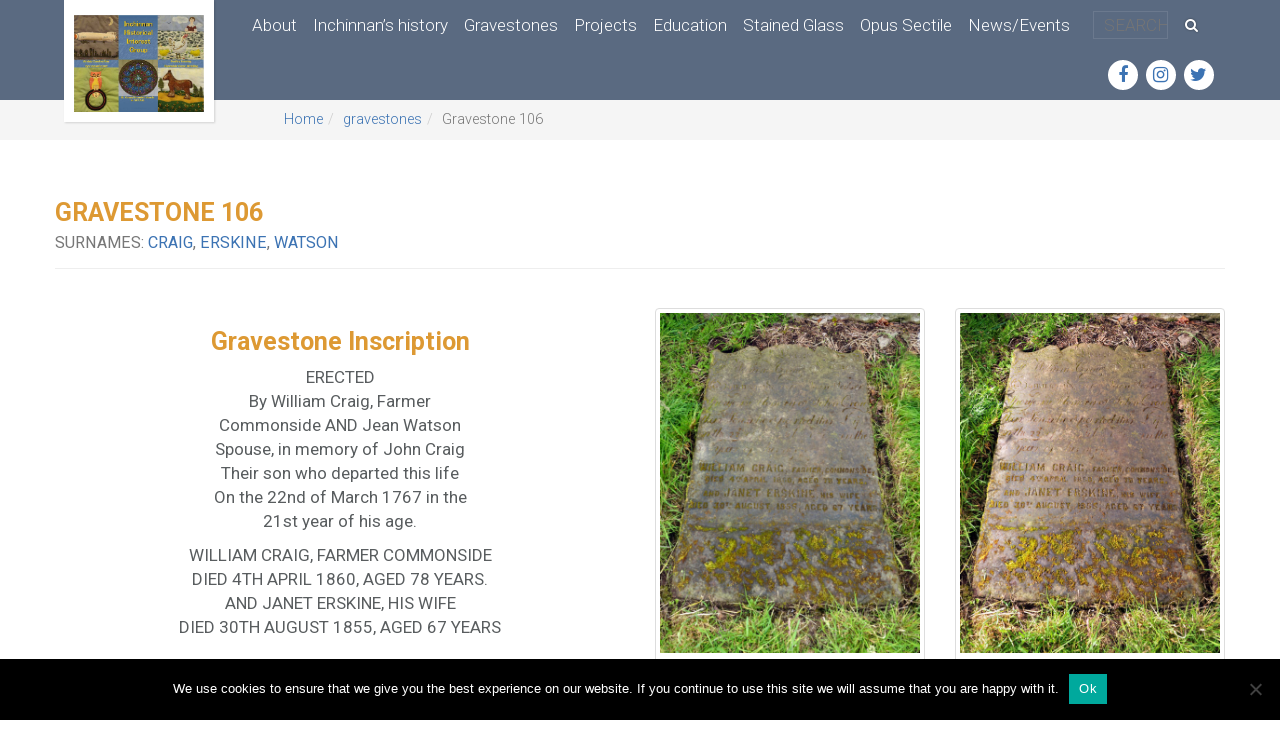

--- FILE ---
content_type: text/html; charset=UTF-8
request_url: https://myinchinnan.org.uk/gravestone/gravestone-106/
body_size: 8055
content:
<!doctype html>
<html lang="en-GB">
  <head>
  <meta charset="utf-8">
  <meta http-equiv="x-ua-compatible" content="ie=edge">
  <script src="https://use.fontawesome.com/fc1f3122e0.js"></script>
  <link href="https://fonts.googleapis.com/css?family=Roboto:300,400,500,700" rel="stylesheet">
  <meta name="viewport" content="width=device-width, initial-scale=1">
  <!-- Global site tag (gtag.js) - Google Analytics -->
<script async src="https://www.googletagmanager.com/gtag/js?id=UA-93361440-1"></script>
<script>
  window.dataLayer = window.dataLayer || [];
  function gtag(){dataLayer.push(arguments);}
  gtag('js', new Date());

  gtag('config', 'UA-109707093-1');
</script>
  <meta name='robots' content='index, follow, max-image-preview:large, max-snippet:-1, max-video-preview:-1' />
	<style>img:is([sizes="auto" i], [sizes^="auto," i]) { contain-intrinsic-size: 3000px 1500px }</style>
	
	<!-- This site is optimized with the Yoast SEO plugin v26.7 - https://yoast.com/wordpress/plugins/seo/ -->
	<title>Gravestone 106 - Inchinnan Historical Interest Group</title>
	<link rel="canonical" href="https://myinchinnan.org.uk/gravestone/gravestone-106/" />
	<meta property="og:locale" content="en_GB" />
	<meta property="og:type" content="article" />
	<meta property="og:title" content="Gravestone 106 - Inchinnan Historical Interest Group" />
	<meta property="og:url" content="https://myinchinnan.org.uk/gravestone/gravestone-106/" />
	<meta property="og:site_name" content="Inchinnan Historical Interest Group" />
	<meta property="article:modified_time" content="2018-06-25T18:25:59+00:00" />
	<meta name="twitter:card" content="summary_large_image" />
	<script type="application/ld+json" class="yoast-schema-graph">{"@context":"https://schema.org","@graph":[{"@type":"WebPage","@id":"https://myinchinnan.org.uk/gravestone/gravestone-106/","url":"https://myinchinnan.org.uk/gravestone/gravestone-106/","name":"Gravestone 106 - Inchinnan Historical Interest Group","isPartOf":{"@id":"https://myinchinnan.org.uk/#website"},"datePublished":"2018-04-13T16:21:42+00:00","dateModified":"2018-06-25T18:25:59+00:00","breadcrumb":{"@id":"https://myinchinnan.org.uk/gravestone/gravestone-106/#breadcrumb"},"inLanguage":"en-GB","potentialAction":[{"@type":"ReadAction","target":["https://myinchinnan.org.uk/gravestone/gravestone-106/"]}]},{"@type":"BreadcrumbList","@id":"https://myinchinnan.org.uk/gravestone/gravestone-106/#breadcrumb","itemListElement":[{"@type":"ListItem","position":1,"name":"Home","item":"https://myinchinnan.org.uk/"},{"@type":"ListItem","position":2,"name":"Gravestone 106"}]},{"@type":"WebSite","@id":"https://myinchinnan.org.uk/#website","url":"https://myinchinnan.org.uk/","name":"Inchinnan Historical Interest Group","description":"","publisher":{"@id":"https://myinchinnan.org.uk/#organization"},"potentialAction":[{"@type":"SearchAction","target":{"@type":"EntryPoint","urlTemplate":"https://myinchinnan.org.uk/search/{search_term_string}"},"query-input":{"@type":"PropertyValueSpecification","valueRequired":true,"valueName":"search_term_string"}}],"inLanguage":"en-GB"},{"@type":"Organization","@id":"https://myinchinnan.org.uk/#organization","name":"Inchinnan Historical Interest Group","url":"https://myinchinnan.org.uk/","logo":{"@type":"ImageObject","inLanguage":"en-GB","@id":"https://myinchinnan.org.uk/#/schema/logo/image/","url":"/wp-content/uploads/2017/06/inchinnan-historical-current-logo.jpg","contentUrl":"/wp-content/uploads/2017/06/inchinnan-historical-current-logo.jpg","width":"722","height":"538","caption":"Inchinnan Historical Interest Group"},"image":{"@id":"https://myinchinnan.org.uk/#/schema/logo/image/"}}]}</script>
	<!-- / Yoast SEO plugin. -->


<link rel='dns-prefetch' href='//code.jquery.com' />
<link rel='dns-prefetch' href='//cdnjs.cloudflare.com' />
<link rel="stylesheet" href="/wp-includes/css/dist/block-library/style.min.css?ver=6.8.3">
<style id='classic-theme-styles-inline-css' type='text/css'>
/*! This file is auto-generated */
.wp-block-button__link{color:#fff;background-color:#32373c;border-radius:9999px;box-shadow:none;text-decoration:none;padding:calc(.667em + 2px) calc(1.333em + 2px);font-size:1.125em}.wp-block-file__button{background:#32373c;color:#fff;text-decoration:none}
</style>
<style id='global-styles-inline-css' type='text/css'>
:root{--wp--preset--aspect-ratio--square: 1;--wp--preset--aspect-ratio--4-3: 4/3;--wp--preset--aspect-ratio--3-4: 3/4;--wp--preset--aspect-ratio--3-2: 3/2;--wp--preset--aspect-ratio--2-3: 2/3;--wp--preset--aspect-ratio--16-9: 16/9;--wp--preset--aspect-ratio--9-16: 9/16;--wp--preset--color--black: #000000;--wp--preset--color--cyan-bluish-gray: #abb8c3;--wp--preset--color--white: #ffffff;--wp--preset--color--pale-pink: #f78da7;--wp--preset--color--vivid-red: #cf2e2e;--wp--preset--color--luminous-vivid-orange: #ff6900;--wp--preset--color--luminous-vivid-amber: #fcb900;--wp--preset--color--light-green-cyan: #7bdcb5;--wp--preset--color--vivid-green-cyan: #00d084;--wp--preset--color--pale-cyan-blue: #8ed1fc;--wp--preset--color--vivid-cyan-blue: #0693e3;--wp--preset--color--vivid-purple: #9b51e0;--wp--preset--gradient--vivid-cyan-blue-to-vivid-purple: linear-gradient(135deg,rgba(6,147,227,1) 0%,rgb(155,81,224) 100%);--wp--preset--gradient--light-green-cyan-to-vivid-green-cyan: linear-gradient(135deg,rgb(122,220,180) 0%,rgb(0,208,130) 100%);--wp--preset--gradient--luminous-vivid-amber-to-luminous-vivid-orange: linear-gradient(135deg,rgba(252,185,0,1) 0%,rgba(255,105,0,1) 100%);--wp--preset--gradient--luminous-vivid-orange-to-vivid-red: linear-gradient(135deg,rgba(255,105,0,1) 0%,rgb(207,46,46) 100%);--wp--preset--gradient--very-light-gray-to-cyan-bluish-gray: linear-gradient(135deg,rgb(238,238,238) 0%,rgb(169,184,195) 100%);--wp--preset--gradient--cool-to-warm-spectrum: linear-gradient(135deg,rgb(74,234,220) 0%,rgb(151,120,209) 20%,rgb(207,42,186) 40%,rgb(238,44,130) 60%,rgb(251,105,98) 80%,rgb(254,248,76) 100%);--wp--preset--gradient--blush-light-purple: linear-gradient(135deg,rgb(255,206,236) 0%,rgb(152,150,240) 100%);--wp--preset--gradient--blush-bordeaux: linear-gradient(135deg,rgb(254,205,165) 0%,rgb(254,45,45) 50%,rgb(107,0,62) 100%);--wp--preset--gradient--luminous-dusk: linear-gradient(135deg,rgb(255,203,112) 0%,rgb(199,81,192) 50%,rgb(65,88,208) 100%);--wp--preset--gradient--pale-ocean: linear-gradient(135deg,rgb(255,245,203) 0%,rgb(182,227,212) 50%,rgb(51,167,181) 100%);--wp--preset--gradient--electric-grass: linear-gradient(135deg,rgb(202,248,128) 0%,rgb(113,206,126) 100%);--wp--preset--gradient--midnight: linear-gradient(135deg,rgb(2,3,129) 0%,rgb(40,116,252) 100%);--wp--preset--font-size--small: 13px;--wp--preset--font-size--medium: 20px;--wp--preset--font-size--large: 36px;--wp--preset--font-size--x-large: 42px;--wp--preset--spacing--20: 0.44rem;--wp--preset--spacing--30: 0.67rem;--wp--preset--spacing--40: 1rem;--wp--preset--spacing--50: 1.5rem;--wp--preset--spacing--60: 2.25rem;--wp--preset--spacing--70: 3.38rem;--wp--preset--spacing--80: 5.06rem;--wp--preset--shadow--natural: 6px 6px 9px rgba(0, 0, 0, 0.2);--wp--preset--shadow--deep: 12px 12px 50px rgba(0, 0, 0, 0.4);--wp--preset--shadow--sharp: 6px 6px 0px rgba(0, 0, 0, 0.2);--wp--preset--shadow--outlined: 6px 6px 0px -3px rgba(255, 255, 255, 1), 6px 6px rgba(0, 0, 0, 1);--wp--preset--shadow--crisp: 6px 6px 0px rgba(0, 0, 0, 1);}:where(.is-layout-flex){gap: 0.5em;}:where(.is-layout-grid){gap: 0.5em;}body .is-layout-flex{display: flex;}.is-layout-flex{flex-wrap: wrap;align-items: center;}.is-layout-flex > :is(*, div){margin: 0;}body .is-layout-grid{display: grid;}.is-layout-grid > :is(*, div){margin: 0;}:where(.wp-block-columns.is-layout-flex){gap: 2em;}:where(.wp-block-columns.is-layout-grid){gap: 2em;}:where(.wp-block-post-template.is-layout-flex){gap: 1.25em;}:where(.wp-block-post-template.is-layout-grid){gap: 1.25em;}.has-black-color{color: var(--wp--preset--color--black) !important;}.has-cyan-bluish-gray-color{color: var(--wp--preset--color--cyan-bluish-gray) !important;}.has-white-color{color: var(--wp--preset--color--white) !important;}.has-pale-pink-color{color: var(--wp--preset--color--pale-pink) !important;}.has-vivid-red-color{color: var(--wp--preset--color--vivid-red) !important;}.has-luminous-vivid-orange-color{color: var(--wp--preset--color--luminous-vivid-orange) !important;}.has-luminous-vivid-amber-color{color: var(--wp--preset--color--luminous-vivid-amber) !important;}.has-light-green-cyan-color{color: var(--wp--preset--color--light-green-cyan) !important;}.has-vivid-green-cyan-color{color: var(--wp--preset--color--vivid-green-cyan) !important;}.has-pale-cyan-blue-color{color: var(--wp--preset--color--pale-cyan-blue) !important;}.has-vivid-cyan-blue-color{color: var(--wp--preset--color--vivid-cyan-blue) !important;}.has-vivid-purple-color{color: var(--wp--preset--color--vivid-purple) !important;}.has-black-background-color{background-color: var(--wp--preset--color--black) !important;}.has-cyan-bluish-gray-background-color{background-color: var(--wp--preset--color--cyan-bluish-gray) !important;}.has-white-background-color{background-color: var(--wp--preset--color--white) !important;}.has-pale-pink-background-color{background-color: var(--wp--preset--color--pale-pink) !important;}.has-vivid-red-background-color{background-color: var(--wp--preset--color--vivid-red) !important;}.has-luminous-vivid-orange-background-color{background-color: var(--wp--preset--color--luminous-vivid-orange) !important;}.has-luminous-vivid-amber-background-color{background-color: var(--wp--preset--color--luminous-vivid-amber) !important;}.has-light-green-cyan-background-color{background-color: var(--wp--preset--color--light-green-cyan) !important;}.has-vivid-green-cyan-background-color{background-color: var(--wp--preset--color--vivid-green-cyan) !important;}.has-pale-cyan-blue-background-color{background-color: var(--wp--preset--color--pale-cyan-blue) !important;}.has-vivid-cyan-blue-background-color{background-color: var(--wp--preset--color--vivid-cyan-blue) !important;}.has-vivid-purple-background-color{background-color: var(--wp--preset--color--vivid-purple) !important;}.has-black-border-color{border-color: var(--wp--preset--color--black) !important;}.has-cyan-bluish-gray-border-color{border-color: var(--wp--preset--color--cyan-bluish-gray) !important;}.has-white-border-color{border-color: var(--wp--preset--color--white) !important;}.has-pale-pink-border-color{border-color: var(--wp--preset--color--pale-pink) !important;}.has-vivid-red-border-color{border-color: var(--wp--preset--color--vivid-red) !important;}.has-luminous-vivid-orange-border-color{border-color: var(--wp--preset--color--luminous-vivid-orange) !important;}.has-luminous-vivid-amber-border-color{border-color: var(--wp--preset--color--luminous-vivid-amber) !important;}.has-light-green-cyan-border-color{border-color: var(--wp--preset--color--light-green-cyan) !important;}.has-vivid-green-cyan-border-color{border-color: var(--wp--preset--color--vivid-green-cyan) !important;}.has-pale-cyan-blue-border-color{border-color: var(--wp--preset--color--pale-cyan-blue) !important;}.has-vivid-cyan-blue-border-color{border-color: var(--wp--preset--color--vivid-cyan-blue) !important;}.has-vivid-purple-border-color{border-color: var(--wp--preset--color--vivid-purple) !important;}.has-vivid-cyan-blue-to-vivid-purple-gradient-background{background: var(--wp--preset--gradient--vivid-cyan-blue-to-vivid-purple) !important;}.has-light-green-cyan-to-vivid-green-cyan-gradient-background{background: var(--wp--preset--gradient--light-green-cyan-to-vivid-green-cyan) !important;}.has-luminous-vivid-amber-to-luminous-vivid-orange-gradient-background{background: var(--wp--preset--gradient--luminous-vivid-amber-to-luminous-vivid-orange) !important;}.has-luminous-vivid-orange-to-vivid-red-gradient-background{background: var(--wp--preset--gradient--luminous-vivid-orange-to-vivid-red) !important;}.has-very-light-gray-to-cyan-bluish-gray-gradient-background{background: var(--wp--preset--gradient--very-light-gray-to-cyan-bluish-gray) !important;}.has-cool-to-warm-spectrum-gradient-background{background: var(--wp--preset--gradient--cool-to-warm-spectrum) !important;}.has-blush-light-purple-gradient-background{background: var(--wp--preset--gradient--blush-light-purple) !important;}.has-blush-bordeaux-gradient-background{background: var(--wp--preset--gradient--blush-bordeaux) !important;}.has-luminous-dusk-gradient-background{background: var(--wp--preset--gradient--luminous-dusk) !important;}.has-pale-ocean-gradient-background{background: var(--wp--preset--gradient--pale-ocean) !important;}.has-electric-grass-gradient-background{background: var(--wp--preset--gradient--electric-grass) !important;}.has-midnight-gradient-background{background: var(--wp--preset--gradient--midnight) !important;}.has-small-font-size{font-size: var(--wp--preset--font-size--small) !important;}.has-medium-font-size{font-size: var(--wp--preset--font-size--medium) !important;}.has-large-font-size{font-size: var(--wp--preset--font-size--large) !important;}.has-x-large-font-size{font-size: var(--wp--preset--font-size--x-large) !important;}
:where(.wp-block-post-template.is-layout-flex){gap: 1.25em;}:where(.wp-block-post-template.is-layout-grid){gap: 1.25em;}
:where(.wp-block-columns.is-layout-flex){gap: 2em;}:where(.wp-block-columns.is-layout-grid){gap: 2em;}
:root :where(.wp-block-pullquote){font-size: 1.5em;line-height: 1.6;}
</style>
<link rel="stylesheet" href="/wp-content/plugins/cookie-notice/css/front.min.css?ver=2.5.11">
<link rel="stylesheet" href="/wp-content/plugins/gravity-forms-bootstrap-3-style/gravity-forms-bootstrap.css?ver=1.0">
<link rel="stylesheet" href="/wp-admin/admin-ajax.php?action=dynamic_css&#038;ver=6.8.3">
<link rel="stylesheet" href="https://cdnjs.cloudflare.com/ajax/libs/fancybox/3.3.5/jquery.fancybox.min.css?ver=6.8.3">
<link rel="stylesheet" href="/wp-content/themes/redpaint-project-2017/ie-fixes.css?ver=6.8.3">
<link rel="stylesheet" href="/wp-content/themes/redpaint-project-2017/dist/styles/main.css">
<script type="text/javascript" id="cookie-notice-front-js-before">
/* <![CDATA[ */
var cnArgs = {"ajaxUrl":"https:\/\/myinchinnan.org.uk\/wp-admin\/admin-ajax.php","nonce":"30149343e2","hideEffect":"fade","position":"bottom","onScroll":false,"onScrollOffset":100,"onClick":false,"cookieName":"cookie_notice_accepted","cookieTime":2592000,"cookieTimeRejected":2592000,"globalCookie":false,"redirection":false,"cache":false,"revokeCookies":false,"revokeCookiesOpt":"automatic"};
/* ]]> */
</script>
<script type="text/javascript" src="/wp-content/plugins/cookie-notice/js/front.min.js?ver=2.5.11" id="cookie-notice-front-js"></script>
<script type="text/javascript" src="/wp-includes/js/jquery/jquery.min.js?ver=3.7.1" id="jquery-core-js"></script>
<script type="text/javascript" src="/wp-includes/js/jquery/jquery-migrate.min.js?ver=3.4.1" id="jquery-migrate-js"></script>
</head>  <body class="wp-singular gravestone-template-default single single-gravestone postid-1262 wp-theme-redpaint-project-2017 cookies-not-set gravestone-106 sidebar-primary">
    <span id="top" class="jumptop"></span>
    <!--[if IE]>
      <div class="alert alert-warning">
        You are using an <strong>outdated</strong> browser. Please <a href="http://browsehappy.com/">upgrade your browser</a> to improve your experience.      </div>
    <![endif]-->
    <header class="banner" role="banner">
  <div class="container-fluid main-nav">
    <div class="navigation row">
      <div class="visible-xs visible-sm">
        <div class="navbar-xs">
          <a class="brand" href="https://myinchinnan.org.uk/"><img width="722" height="538" src="/wp-content/uploads/2017/06/inchinnan-historical-current-logo.jpg" class="attachment-full size-full" alt="" decoding="async" fetchpriority="high" /></a>
          <button class="navbar-toggle collapsed" data-target="#navbar,#navbar-global" data-toggle="collapse" type="button">
            <span class="sr-only">Toggle navigation</span>
            <span class="icn-bar"></span>
            <span class="icn-bar"></span>
            <span class="icn-bar"></span>
          </button>
        </div>
      </div>
      <nav class="navbar" role="navigation">
        <div id="navbar" class="navbar-collapse collapse navbar-primary">
          <a class="brand hidden-xs hidden-sm" href="https://myinchinnan.org.uk/"><img width="722" height="538" src="/wp-content/uploads/2017/06/inchinnan-historical-current-logo.jpg" class="attachment-full size-full" alt="" decoding="async" /></a>
          <ul id="menu-primary-navigation" class="nav navbar-nav"><li class="menu-item menu-about"><a href="https://myinchinnan.org.uk/about-us/">About</a></li>
<li class="menu-item menu-inchinnans-history"><a href="https://myinchinnan.org.uk/about-inchinnan/">Inchinnan&#8217;s history</a></li>
<li class="dropdown menu-item menu-item-has-children menu-gravestones"><a href="https://myinchinnan.org.uk/gravestone-map/" class="dropdown-toggle" data-toggle="dropdown" data-target="#">Gravestones</a>
<ul class="dropdown-menu">
	<li class="menu-item menu-overview"><a href="https://myinchinnan.org.uk/gravestone-map/">Overview</a></li>
	<li class="menu-item menu-interactive-map-of-all-hallows"><a href="https://myinchinnan.org.uk/gravestone-map/interactive-map/">Interactive map of All Hallows</a></li>
	<li class="menu-item menu-list-of-gravestones-at-all-hallows"><a href="https://myinchinnan.org.uk/gravestone-map/list-of-gravestones/">List of Gravestones at All Hallows</a></li>
	<li class="menu-item menu-inchinnan-parish-church-gravestones"><a href="https://myinchinnan.org.uk/gravestone-map/inchinnan-parish-church-gravestones/">Inchinnan Parish Church Gravestones</a></li>
	<li class="menu-item menu-the-celtic-stones"><a href="https://myinchinnan.org.uk/gravestone-map/inchinnan-parish-church-gravestones/the-celtic-stones/">The Celtic Stones</a></li>
	<li class="menu-item menu-the-templar-stones"><a href="https://myinchinnan.org.uk/gravestone-map/inchinnan-parish-church-gravestones/templar-stones/">The Templar Stones</a></li>
</ul>
</li>
<li class="menu-item menu-projects"><a href="https://myinchinnan.org.uk/projects/">Projects</a></li>
<li class="menu-item menu-education"><a href="/education-resource/">Education</a></li>
<li class="dropdown menu-item menu-item-has-children menu-stained-glass"><a href="#" class="dropdown-toggle" data-toggle="dropdown" data-target="#">Stained Glass</a>
<ul class="dropdown-menu">
	<li class="menu-item menu-all-hallows-stained-glass"><a href="/stained-glass/">All Hallows Stained Glass</a></li>
	<li class="menu-item menu-james-powell-sons"><a href="https://myinchinnan.org.uk/james-powell-sons/">James Powell &#038; Sons</a></li>
</ul>
</li>
<li class="menu-item menu-opus-sectile"><a href="https://myinchinnan.org.uk/opus-sectile/">Opus Sectile</a></li>
<li class="menu-item menu-news-events"><a href="https://myinchinnan.org.uk/latest-news/">News/Events</a></li>
</ul>            <form method="get" action="/" role="search" class="navbar-form">
              <div class="form-group">
                <input type="text" autocomplete="off" placeholder="SEARCH" name="s" title="Search" id="navbar-search">
              </div>
              <button class="btn btn-link" type="submit"><i class="fa fa-search"></i></button>
            </form>
                        <div class="hidden-xs hidden-sm social-media">
              
                <a href="https://www.facebook.com/InchinnanHistoricalInterestGroup" target="_blank" rel="nofollow" title="InchinnanHistoricalInterestGroup"><i class="fa fa-fw fa-facebook"></i></a>

              
                <a href="https://www.instagram.com/inchinnanhig" target="_blank" rel="nofollow" title="inchinnanhig"><i class="fa fa-fw fa-instagram"></i></a>

              
                <a href="https://twitter.com/inchinnanhig" target="_blank" rel="nofollow" title="inchinnanhig"><i class="fa fa-fw fa-twitter"></i></a>

                          </div>
                    </div>
    </nav>
    </div>
            <div class="breadcrumb-container row">
      <ol class="breadcrumb"><li><a href="/">Home</a></li><li><a href="/gravestone-map/list-of-gravestones/">gravestones</a></li><li class="active">Gravestone 106</li></ol>    </div>
      </div>
</header>    <div class="container-fluid gravestone-106 main-container" role="document">
      <div class="container">
  <div class="row">
    <div class="graves">
      <div class="graves-content" role="main">
        <div class="page-header">
          <h1>Gravestone 106 <br><small>Surnames: <a href="/gravestone-name/craig/">Craig</a>, <a href="/gravestone-name/erskine/">Erskine</a>, <a href="/gravestone-name/watson/">Watson</a></small></h1>
        </div>
                        <div class="page-header-image text-center">
                  </div>
        <div class="row">
          <!-- copy -->
          <div class="content col-md-6">
            <h2 class="text-center">Gravestone Inscription</h2>
            <div class="inscription"><p style="text-align: center">ERECTED<br />
By William Craig, Farmer<br />
Commonside AND Jean Watson<br />
Spouse, in memory of John Craig<br />
Their son who departed this life<br />
On the 22nd of March 1767 in the<br />
21st year of his age.</p>
<p style="text-align: center">WILLIAM CRAIG, FARMER COMMONSIDE<br />
DIED 4TH APRIL 1860, AGED 78 YEARS.<br />
AND JANET ERSKINE, HIS WIFE<br />
DIED 30TH AUGUST 1855, AGED 67 YEARS</p>
</div>
            <div class="clearfix">&nbsp;</div>
          </div>
          <!-- images -->
          <div class="gallery-block col-md-6">
            <div class="show-thumbnails">
              <div class="row">
                              <a href="/wp-content/uploads/2018/04/Stone-106-Original-Panorama-HD-Compd.jpg" class="col-md-6 fancybox" data-fancybox="gallery1" data-caption="Original Panorama as Photographed
">
                <figure class="wp-caption"><img id="gallery-image-0" src="/wp-content/uploads/2018/04/Stone-106-Original-Panorama-HD-Compd-558x730.jpg" alt="" class="img-responsive"><figcaption class="wp-caption-text">Original Panorama as Photographed
</figcaption>
                    </figure>                </a>
                              <a href="/wp-content/uploads/2018/04/Stone-106-Highlighted-Panorama-HD-Compd.jpg" class="col-md-6 fancybox" data-fancybox="gallery1" data-caption="Highlighted Panorama Photograph">
                <figure class="wp-caption"><img id="gallery-image-1" src="/wp-content/uploads/2018/04/Stone-106-Highlighted-Panorama-HD-Compd-559x730.jpg" alt="" class="img-responsive"><figcaption class="wp-caption-text">Highlighted Panorama Photograph</figcaption>
                    </figure>                </a>
                            </div>
            </div>
          </div>
        </div>
                              </div><!-- #content -->
    </div><!-- #primary -->
  </div>
</div>
    </div><!-- /.wrap -->
    <footer class="content-info" role="contentinfo">
  <div class="container-fluid">
        <div class="row footer-bottom bg-brand-primary">
      <div class="col-md-3">
        <address>
                  </address>
      </div>
      <div class="col-md-6">
        <ul id="menu-footer-navigation" class="footer-nav"><li class="menu-item menu-home"><a href="https://myinchinnan.org.uk/">Home</a></li>
<li class="menu-item menu-about-us"><a href="https://myinchinnan.org.uk/about-us/">About us</a></li>
<li class="menu-item menu-news-events"><a href="https://myinchinnan.org.uk/latest-news/">News &#038; Events</a></li>
<li class="menu-item menu-contact-us"><a href="https://myinchinnan.org.uk/about-us/contact-us/">Contact us</a></li>
<li class="menu-item menu-terms-of-use"><a href="https://myinchinnan.org.uk/terms-of-use/">Terms of use</a></li>
<div class="clearfix"></div></ul>      </div>
      <div class="col-md-3">
              </div>
    </div>
    <div class="row footer-bottom bg-brand-primary">
      <div class="col-md-12">
        <p>Inchinnan Historical Interest Group is a Scottish registered charity (charity number SC043338).</p>
        <div class="clearfix">&nbsp;</div>
        <p><small>Developed &amp; hosted by <a href="http://red-paint.com/" target="_blank">Red Paint</a></small></p>
      </div>
    </div>
  </div>
</footer><script type="speculationrules">
{"prefetch":[{"source":"document","where":{"and":[{"href_matches":"\/*"},{"not":{"href_matches":["\/wp-*.php","\/wp-admin\/*","\/wp-content\/uploads\/*","\/wp-content\/*","\/wp-content\/plugins\/*","\/wp-content\/themes\/redpaint-project-2017\/*","\/*\\?(.+)"]}},{"not":{"selector_matches":"a[rel~=\"nofollow\"]"}},{"not":{"selector_matches":".no-prefetch, .no-prefetch a"}}]},"eagerness":"conservative"}]}
</script>
<script type="text/javascript" id="sage/js-js-extra">
/* <![CDATA[ */
var local = [];
/* ]]> */
</script>
<script type="text/javascript" src="/wp-content/themes/redpaint-project-2017/dist/scripts/main.js" id="sage/js-js"></script>
<script type="text/javascript" src="https://code.jquery.com/jquery-migrate-1.4.1.min.js" id="google-maps-js"></script>
<script type="text/javascript" src="https://cdnjs.cloudflare.com/ajax/libs/fancybox/3.3.5/jquery.fancybox.min.js" id="fancybox/js-js"></script>
<script type="text/javascript" id="icwp-wpsf-notbot-js-extra">
/* <![CDATA[ */
var shield_vars_notbot = {"strings":{"select_action":"Please select an action to perform.","are_you_sure":"Are you sure?","absolutely_sure":"Are you absolutely sure?"},"comps":{"notbot":{"ajax":{"not_bot":{"action":"shield_action","ex":"capture_not_bot","exnonce":"26f684b13a","ajaxurl":"https:\/\/myinchinnan.org.uk\/wp-admin\/admin-ajax.php","_wpnonce":"d9d5755ae1","_rest_url":"https:\/\/myinchinnan.org.uk\/wp-json\/shield\/v1\/action\/capture_not_bot?exnonce=26f684b13a&_wpnonce=d9d5755ae1"}},"flags":{"skip":false,"required":true}}}};
/* ]]> */
</script>
<script type="text/javascript" src="/wp-content/plugins/wp-simple-firewall/assets/dist/shield-notbot.bundle.js?ver=21.0.7&amp;mtime=1755837398" id="icwp-wpsf-notbot-js"></script>

		<!-- Cookie Notice plugin v2.5.11 by Hu-manity.co https://hu-manity.co/ -->
		<div id="cookie-notice" role="dialog" class="cookie-notice-hidden cookie-revoke-hidden cn-position-bottom" aria-label="Cookie Notice" style="background-color: rgba(0,0,0,1);"><div class="cookie-notice-container" style="color: #fff"><span id="cn-notice-text" class="cn-text-container">We use cookies to ensure that we give you the best experience on our website. If you continue to use this site we will assume that you are happy with it.</span><span id="cn-notice-buttons" class="cn-buttons-container"><button id="cn-accept-cookie" data-cookie-set="accept" class="cn-set-cookie cn-button" aria-label="Ok" style="background-color: #00a99d">Ok</button></span><button type="button" id="cn-close-notice" data-cookie-set="accept" class="cn-close-icon" aria-label="No"></button></div>
			
		</div>
		<!-- / Cookie Notice plugin -->
        <div id="modal-popup" class="modal fade" tabindex="-1" role="dialog">
      <div class="modal-dialog">
        <div class="modal-content">
          <div class="modal-header">
            <button type="button" class="close" data-dismiss="modal" aria-label="Close"><span aria-hidden="true"><i class="fa fa-times" aria-hidden="true"></i></span></button>
            <h4 class="modal-title" id="modal-label"></h4>
          </div>
          <div class="modal-body"></div>
          <div class="modal-footer">
            <button type="button" class="btn btn-default" data-dismiss="modal">OK</button>
          </div>
        </div><!-- /.modal-content -->
      </div><!-- /.modal-dialog -->
    </div><!-- /.modal -->

  </body>
</html>

--- FILE ---
content_type: text/css;charset=UTF-8
request_url: https://myinchinnan.org.uk/wp-admin/admin-ajax.php?action=dynamic_css&ver=6.8.3
body_size: 316
content:
:root {
	--text-link-colour: #3c73b3;
  --brand-primary: #2a5699;
  --brand-primary-dark: #152B4C;
  --brand-primary-alt: #31008e;
  --brand-accent: #dd9933;
  --brand-primary-rgba: rgba(42,86,153, 0.7);
  --brand-primary-dark-rgba: rgba(21,43,76, 0.7);
  --brand-primary-alt-rgba: rgba(49,0,142, 0.7);
  --brand-accent-rgba: rgba(221,153,51, 0.7);
}

--- FILE ---
content_type: text/css; charset=utf-8
request_url: https://myinchinnan.org.uk/wp-content/themes/redpaint-project-2017/ie-fixes.css?ver=6.8.3
body_size: 458
content:
.navigation.row+.breadcrumb-container.row {
	border-top: 0px solid #ffffff !important;
}

.navbar-xs .brand img {
	max-width: 100%;
	height: auto;
}

.carousel-indicators {
	margin-left: auto !important;
	transform: translateX(-50%);
}

@media screen and (max-width: 662px) {
	
	footer .sponsors {
		height: auto !important;
	}
	footer .sponsors .sponsor-no-logo {
		flex-direction: column !important;
		margin-bottom: 0 !important;
		margin-top: 40px;
	}

}

--- FILE ---
content_type: text/css; charset=utf-8
request_url: https://myinchinnan.org.uk/wp-content/themes/redpaint-project-2017/dist/styles/main.css
body_size: 57109
content:
@charset "UTF-8";
/*!
 * FullCalendar v3.4.0 Stylesheet
 * Docs & License: https://fullcalendar.io/
 * (c) 2017 Adam Shaw
 */.fc{direction:ltr;text-align:left}.fc-rtl{text-align:right}body .fc{font-size:1em}.fc-unthemed .fc-content,.fc-unthemed .fc-divider,.fc-unthemed .fc-list-heading td,.fc-unthemed .fc-list-view,.fc-unthemed .fc-popover,.fc-unthemed .fc-row,.fc-unthemed tbody,.fc-unthemed td,.fc-unthemed th,.fc-unthemed thead{border-color:#ddd}.fc-unthemed .fc-popover{background-color:#fff}.fc-unthemed .fc-divider,.fc-unthemed .fc-list-heading td,.fc-unthemed .fc-popover .fc-header{background:#eee}.fc-unthemed .fc-popover .fc-header .fc-close{color:#666}.fc-unthemed td.fc-today{background:#fcf8e3}.fc-highlight{background:#bce8f1;opacity:.3}.fc-bgevent{background:#8fdf82;opacity:.3}.fc-nonbusiness{background:#d7d7d7}.fc-unthemed .fc-disabled-day{background:#d7d7d7;opacity:.3}.ui-widget .fc-disabled-day{background-image:none}.fc-icon{display:inline-block;height:1em;line-height:1em;font-size:1em;text-align:center;overflow:hidden;font-family:Courier New,Courier,monospace;-webkit-touch-callout:none;-webkit-user-select:none;-moz-user-select:none;-ms-user-select:none;user-select:none}.fc-icon:after{position:relative}.fc-icon-left-single-arrow:after{content:"\02039";font-weight:700;font-size:200%;top:-7%}.fc-icon-right-single-arrow:after{content:"\0203A";font-weight:700;font-size:200%;top:-7%}.fc-icon-left-double-arrow:after{content:"\000AB";font-size:160%;top:-7%}.fc-icon-right-double-arrow:after{content:"\000BB";font-size:160%;top:-7%}.fc-icon-left-triangle:after{content:"\25C4";font-size:125%;top:3%}.fc-icon-right-triangle:after{content:"\25BA";font-size:125%;top:3%}.fc-icon-down-triangle:after{content:"\25BC";font-size:125%;top:2%}.fc-icon-x:after{content:"\000D7";font-size:200%;top:6%}.fc button{box-sizing:border-box;margin:0;height:2.1em;padding:0 .6em;font-size:1em;white-space:nowrap;cursor:pointer}.fc button::-moz-focus-inner{margin:0;padding:0}.fc-state-default{border:1px solid}.fc-state-default.fc-corner-left{border-top-left-radius:4px;border-bottom-left-radius:4px}.fc-state-default.fc-corner-right{border-top-right-radius:4px;border-bottom-right-radius:4px}.fc button .fc-icon{position:relative;top:-.05em;margin:0 .2em;vertical-align:middle}.fc-state-default{background-color:#f5f5f5;background-image:linear-gradient(180deg,#fff,#e6e6e6);background-repeat:repeat-x;border-color:#e6e6e6 #e6e6e6 #bfbfbf;border-color:rgba(0,0,0,.1) rgba(0,0,0,.1) rgba(0,0,0,.25);color:#333;text-shadow:0 1px 1px hsla(0,0%,100%,.75);box-shadow:inset 0 1px 0 hsla(0,0%,100%,.2),0 1px 2px rgba(0,0,0,.05)}.fc-state-active,.fc-state-disabled,.fc-state-down,.fc-state-hover{color:#333;background-color:#e6e6e6}.fc-state-hover{color:#333;text-decoration:none;background-position:0 -15px;transition:background-position .1s linear}.fc-state-active,.fc-state-down{background-color:#ccc;background-image:none;box-shadow:inset 0 2px 4px rgba(0,0,0,.15),0 1px 2px rgba(0,0,0,.05)}.fc-state-disabled{cursor:default;background-image:none;opacity:.65;box-shadow:none}.fc-button-group{display:inline-block}.fc .fc-button-group>*{float:left;margin:0 0 0 -1px}.fc .fc-button-group>:first-child{margin-left:0}.fc-popover{position:absolute;box-shadow:0 2px 6px rgba(0,0,0,.15)}.fc-popover .fc-header{padding:2px 4px}.fc-popover .fc-header .fc-title{margin:0 2px}.fc-popover .fc-header .fc-close{cursor:pointer}.fc-ltr .fc-popover .fc-header .fc-title,.fc-rtl .fc-popover .fc-header .fc-close{float:left}.fc-ltr .fc-popover .fc-header .fc-close,.fc-rtl .fc-popover .fc-header .fc-title{float:right}.fc-unthemed .fc-popover{border-width:1px;border-style:solid}.fc-unthemed .fc-popover .fc-header .fc-close{font-size:.9em;margin-top:2px}.fc-popover>.ui-widget-header+.ui-widget-content{border-top:0}.fc-divider{border-style:solid;border-width:1px}hr.fc-divider{height:0;margin:0;padding:0 0 2px;border-width:1px 0}.fc-clear{clear:both}.fc-bg,.fc-bgevent-skeleton,.fc-helper-skeleton,.fc-highlight-skeleton{position:absolute;top:0;left:0;right:0}.fc-bg{bottom:0}.fc-bg table{height:100%}.fc table{width:100%;box-sizing:border-box;table-layout:fixed;border-collapse:collapse;border-spacing:0;font-size:1em}.fc th{text-align:center}.fc td,.fc th{border-style:solid;border-width:1px;padding:0;vertical-align:top}.fc td.fc-today{border-style:double}a[data-goto]{cursor:pointer}a[data-goto]:hover{text-decoration:underline}.fc .fc-row{border-style:solid;border-width:0}.fc-row table{border-left:0 hidden transparent;border-right:0 hidden transparent;border-bottom:0 hidden transparent}.fc-row:first-child table{border-top:0 hidden transparent}.fc-row{position:relative}.fc-row .fc-bg{z-index:1}.fc-row .fc-bgevent-skeleton,.fc-row .fc-highlight-skeleton{bottom:0}.fc-row .fc-bgevent-skeleton table,.fc-row .fc-highlight-skeleton table{height:100%}.fc-row .fc-bgevent-skeleton td,.fc-row .fc-highlight-skeleton td{border-color:transparent}.fc-row .fc-bgevent-skeleton{z-index:2}.fc-row .fc-highlight-skeleton{z-index:3}.fc-row .fc-content-skeleton{position:relative;z-index:4;padding-bottom:2px}.fc-row .fc-helper-skeleton{z-index:5}.fc-row .fc-content-skeleton td,.fc-row .fc-helper-skeleton td{background:none;border-color:transparent;border-bottom:0}.fc-row .fc-content-skeleton tbody td,.fc-row .fc-helper-skeleton tbody td{border-top:0}.fc-scroller{-webkit-overflow-scrolling:touch}.fc-scroller>.fc-day-grid,.fc-scroller>.fc-time-grid{position:relative;width:100%}.fc-event{position:relative;display:block;font-size:.85em;line-height:1.3;border-radius:3px;border:1px solid #3a87ad;font-weight:400}.fc-event,.fc-event-dot{background-color:#3a87ad}.fc-event,.fc-event:hover,.ui-widget .fc-event{color:#fff;text-decoration:none}.fc-event.fc-draggable,.fc-event[href]{cursor:pointer}.fc-not-allowed,.fc-not-allowed .fc-event{cursor:not-allowed}.fc-event .fc-bg{z-index:1;background:#fff;opacity:.25}.fc-event .fc-content{position:relative;z-index:2}.fc-event .fc-resizer{position:absolute;z-index:4;display:none}.fc-event.fc-allow-mouse-resize .fc-resizer,.fc-event.fc-selected .fc-resizer{display:block}.fc-event.fc-selected .fc-resizer:before{content:"";position:absolute;z-index:9999;top:50%;left:50%;width:40px;height:40px;margin-left:-20px;margin-top:-20px}.fc-event.fc-selected{z-index:9999!important;box-shadow:0 2px 5px rgba(0,0,0,.2)}.fc-event.fc-selected.fc-dragging{box-shadow:0 2px 7px rgba(0,0,0,.3)}.fc-h-event.fc-selected:before{content:"";position:absolute;z-index:3;top:-10px;bottom:-10px;left:0;right:0}.fc-ltr .fc-h-event.fc-not-start,.fc-rtl .fc-h-event.fc-not-end{margin-left:0;border-left-width:0;padding-left:1px;border-top-left-radius:0;border-bottom-left-radius:0}.fc-ltr .fc-h-event.fc-not-end,.fc-rtl .fc-h-event.fc-not-start{margin-right:0;border-right-width:0;padding-right:1px;border-top-right-radius:0;border-bottom-right-radius:0}.fc-ltr .fc-h-event .fc-start-resizer,.fc-rtl .fc-h-event .fc-end-resizer{cursor:w-resize;left:-1px}.fc-ltr .fc-h-event .fc-end-resizer,.fc-rtl .fc-h-event .fc-start-resizer{cursor:e-resize;right:-1px}.fc-h-event.fc-allow-mouse-resize .fc-resizer{width:7px;top:-1px;bottom:-1px}.fc-h-event.fc-selected .fc-resizer{border-radius:4px;border-width:1px;width:6px;height:6px;border-style:solid;border-color:inherit;background:#fff;top:50%;margin-top:-4px}.fc-ltr .fc-h-event.fc-selected .fc-start-resizer,.fc-rtl .fc-h-event.fc-selected .fc-end-resizer{margin-left:-4px}.fc-ltr .fc-h-event.fc-selected .fc-end-resizer,.fc-rtl .fc-h-event.fc-selected .fc-start-resizer{margin-right:-4px}.fc-day-grid-event{margin:1px 2px 0;padding:0 1px}tr:first-child>td>.fc-day-grid-event{margin-top:2px}.fc-day-grid-event.fc-selected:after{content:"";position:absolute;z-index:1;top:-1px;right:-1px;bottom:-1px;left:-1px;background:#000;opacity:.25}.fc-day-grid-event .fc-content{white-space:nowrap;overflow:hidden}.fc-day-grid-event .fc-time{font-weight:700}.fc-ltr .fc-day-grid-event.fc-allow-mouse-resize .fc-start-resizer,.fc-rtl .fc-day-grid-event.fc-allow-mouse-resize .fc-end-resizer{margin-left:-2px}.fc-ltr .fc-day-grid-event.fc-allow-mouse-resize .fc-end-resizer,.fc-rtl .fc-day-grid-event.fc-allow-mouse-resize .fc-start-resizer{margin-right:-2px}a.fc-more{margin:1px 3px;font-size:.85em;cursor:pointer;text-decoration:none}a.fc-more:hover{text-decoration:underline}.fc-limited{display:none}.fc-day-grid .fc-row{z-index:1}.fc-more-popover{z-index:2;width:220px}.fc-more-popover .fc-event-container{padding:10px}.fc-now-indicator{position:absolute;border:0 solid red}.fc-unselectable{-webkit-user-select:none;-moz-user-select:none;-ms-user-select:none;user-select:none;-webkit-touch-callout:none;-webkit-tap-highlight-color:transparent}.fc-toolbar{text-align:center}.fc-toolbar.fc-header-toolbar{margin-bottom:1em}.fc-toolbar.fc-footer-toolbar{margin-top:1em}.fc-toolbar .fc-left{float:left}.fc-toolbar .fc-right{float:right}.fc-toolbar .fc-center{display:inline-block}.fc .fc-toolbar>*>*{float:left;margin-left:.75em}.fc .fc-toolbar>*>:first-child{margin-left:0}.fc-toolbar h2{margin:0}.fc-toolbar button{position:relative}.fc-toolbar .fc-state-hover,.fc-toolbar .ui-state-hover{z-index:2}.fc-toolbar .fc-state-down{z-index:3}.fc-toolbar .fc-state-active,.fc-toolbar .ui-state-active{z-index:4}.fc-toolbar button:focus{z-index:5}.fc-view-container *,.fc-view-container :after,.fc-view-container :before{box-sizing:content-box}.fc-view,.fc-view>table{position:relative;z-index:1}.fc-basicDay-view .fc-content-skeleton,.fc-basicWeek-view .fc-content-skeleton{padding-bottom:1em}.fc-basic-view .fc-body .fc-row{min-height:4em}.fc-row.fc-rigid{overflow:hidden}.fc-row.fc-rigid .fc-content-skeleton{position:absolute;top:0;left:0;right:0}.fc-day-top.fc-other-month{opacity:.3}.fc-basic-view .fc-day-number,.fc-basic-view .fc-week-number{padding:2px}.fc-basic-view th.fc-day-number,.fc-basic-view th.fc-week-number{padding:0 2px}.fc-ltr .fc-basic-view .fc-day-top .fc-day-number{float:right}.fc-rtl .fc-basic-view .fc-day-top .fc-day-number{float:left}.fc-ltr .fc-basic-view .fc-day-top .fc-week-number{float:left;border-radius:0 0 3px 0}.fc-rtl .fc-basic-view .fc-day-top .fc-week-number{float:right;border-radius:0 0 0 3px}.fc-basic-view .fc-day-top .fc-week-number{min-width:1.5em;text-align:center;background-color:#f2f2f2;color:gray}.fc-basic-view td.fc-week-number{text-align:center}.fc-basic-view td.fc-week-number>*{display:inline-block;min-width:1.25em}.fc-agenda-view .fc-day-grid{position:relative;z-index:2}.fc-agenda-view .fc-day-grid .fc-row{min-height:3em}.fc-agenda-view .fc-day-grid .fc-row .fc-content-skeleton{padding-bottom:1em}.fc .fc-axis{vertical-align:middle;padding:0 4px;white-space:nowrap}.fc-ltr .fc-axis{text-align:right}.fc-rtl .fc-axis{text-align:left}.ui-widget td.fc-axis{font-weight:400}.fc-time-grid,.fc-time-grid-container{position:relative;z-index:1}.fc-time-grid{min-height:100%}.fc-time-grid table{border:0 hidden transparent}.fc-time-grid>.fc-bg{z-index:1}.fc-time-grid .fc-slats,.fc-time-grid>hr{position:relative;z-index:2}.fc-time-grid .fc-content-col{position:relative}.fc-time-grid .fc-content-skeleton{position:absolute;z-index:3;top:0;left:0;right:0}.fc-time-grid .fc-business-container{position:relative;z-index:1}.fc-time-grid .fc-bgevent-container{position:relative;z-index:2}.fc-time-grid .fc-highlight-container{z-index:3}.fc-time-grid .fc-event-container{position:relative;z-index:4}.fc-time-grid .fc-now-indicator-line{z-index:5}.fc-time-grid .fc-helper-container{position:relative;z-index:6}.fc-time-grid .fc-slats td{height:1.5em;border-bottom:0}.fc-time-grid .fc-slats .fc-minor td{border-top-style:dotted}.fc-time-grid .fc-slats .ui-widget-content{background:none}.fc-time-grid .fc-highlight-container{position:relative}.fc-time-grid .fc-highlight{position:absolute;left:0;right:0}.fc-ltr .fc-time-grid .fc-event-container{margin:0 2.5% 0 2px}.fc-rtl .fc-time-grid .fc-event-container{margin:0 2px 0 2.5%}.fc-time-grid .fc-bgevent,.fc-time-grid .fc-event{position:absolute;z-index:1}.fc-time-grid .fc-bgevent{left:0;right:0}.fc-v-event.fc-not-start{border-top-width:0;padding-top:1px;border-top-left-radius:0;border-top-right-radius:0}.fc-v-event.fc-not-end{border-bottom-width:0;padding-bottom:1px;border-bottom-left-radius:0;border-bottom-right-radius:0}.fc-time-grid-event{overflow:hidden}.fc-time-grid-event.fc-selected{overflow:visible}.fc-time-grid-event.fc-selected .fc-bg{display:none}.fc-time-grid-event .fc-content{overflow:hidden}.fc-time-grid-event .fc-time,.fc-time-grid-event .fc-title{padding:0 1px}.fc-time-grid-event .fc-time{font-size:.85em;white-space:nowrap}.fc-time-grid-event.fc-short .fc-content{white-space:nowrap}.fc-time-grid-event.fc-short .fc-time,.fc-time-grid-event.fc-short .fc-title{display:inline-block;vertical-align:top}.fc-time-grid-event.fc-short .fc-time span{display:none}.fc-time-grid-event.fc-short .fc-time:before{content:attr(data-start)}.fc-time-grid-event.fc-short .fc-time:after{content:"\000A0-\000A0"}.fc-time-grid-event.fc-short .fc-title{font-size:.85em;padding:0}.fc-time-grid-event.fc-allow-mouse-resize .fc-resizer{left:0;right:0;bottom:0;height:8px;overflow:hidden;line-height:8px;font-size:11px;font-family:monospace;text-align:center;cursor:s-resize}.fc-time-grid-event.fc-allow-mouse-resize .fc-resizer:after{content:"="}.fc-time-grid-event.fc-selected .fc-resizer{border-radius:5px;border-width:1px;width:8px;height:8px;border-style:solid;border-color:inherit;background:#fff;left:50%;margin-left:-5px;bottom:-5px}.fc-time-grid .fc-now-indicator-line{border-top-width:1px;left:0;right:0}.fc-time-grid .fc-now-indicator-arrow{margin-top:-5px}.fc-ltr .fc-time-grid .fc-now-indicator-arrow{left:0;border-width:5px 0 5px 6px;border-top-color:transparent;border-bottom-color:transparent}.fc-rtl .fc-time-grid .fc-now-indicator-arrow{right:0;border-width:5px 6px 5px 0;border-top-color:transparent;border-bottom-color:transparent}.fc-event-dot{display:inline-block;width:10px;height:10px;border-radius:5px}.fc-rtl .fc-list-view{direction:rtl}.fc-list-view{border-width:1px;border-style:solid}.fc .fc-list-table{table-layout:auto}.fc-list-table td{border-width:1px 0 0;padding:8px 14px}.fc-list-table tr:first-child td{border-top-width:0}.fc-list-heading{border-bottom-width:1px}.fc-list-heading td{font-weight:700}.fc-ltr .fc-list-heading-main{float:left}.fc-ltr .fc-list-heading-alt,.fc-rtl .fc-list-heading-main{float:right}.fc-rtl .fc-list-heading-alt{float:left}.fc-list-item.fc-has-url{cursor:pointer}.fc-list-item:hover td{background-color:#f5f5f5}.fc-list-item-marker,.fc-list-item-time{white-space:nowrap;width:1px}.fc-ltr .fc-list-item-marker{padding-right:0}.fc-rtl .fc-list-item-marker{padding-left:0}.fc-list-item-title a{text-decoration:none;color:inherit}.fc-list-item-title a[href]:hover{text-decoration:underline}.fc-list-empty-wrap2{position:absolute;top:0;left:0;right:0;bottom:0}.fc-list-empty-wrap1{width:100%;height:100%;display:table}.fc-list-empty{display:table-cell;vertical-align:middle;text-align:center}.fc-unthemed .fc-list-empty{background-color:#eee}
/*!
 * Bootstrap v3.3.6 (http://getbootstrap.com)
 * Copyright 2011-2015 Twitter, Inc.
 * Licensed under MIT (https://github.com/twbs/bootstrap/blob/master/LICENSE)
 */
/*! normalize.css v3.0.3 | MIT License | github.com/necolas/normalize.css */html{font-family:sans-serif;-ms-text-size-adjust:100%;-webkit-text-size-adjust:100%}body{margin:0}article,aside,details,figcaption,figure,footer,header,hgroup,main,menu,nav,section,summary{display:block}audio,canvas,progress,video{display:inline-block;vertical-align:baseline}audio:not([controls]){display:none;height:0}[hidden],template{display:none}a{background-color:transparent}a:active,a:hover{outline:0}abbr[title]{border-bottom:1px dotted}b,strong{font-weight:700}dfn{font-style:italic}h1{font-size:2em;margin:.67em 0}mark{background:#ff0;color:#000}small{font-size:80%}sub,sup{font-size:75%;line-height:0;position:relative;vertical-align:baseline}sup{top:-.5em}sub{bottom:-.25em}img{border:0}svg:not(:root){overflow:hidden}figure{margin:1em 40px}hr{box-sizing:content-box;height:0}pre{overflow:auto}code,kbd,pre,samp{font-family:monospace,monospace;font-size:1em}button,input,optgroup,select,textarea{color:inherit;font:inherit;margin:0}button{overflow:visible}button,select{text-transform:none}button,html input[type=button],input[type=reset],input[type=submit]{-webkit-appearance:button;cursor:pointer}button[disabled],html input[disabled]{cursor:default}button::-moz-focus-inner,input::-moz-focus-inner{border:0;padding:0}input{line-height:normal}input[type=checkbox],input[type=radio]{box-sizing:border-box;padding:0}input[type=number]::-webkit-inner-spin-button,input[type=number]::-webkit-outer-spin-button{height:auto}input[type=search]{-webkit-appearance:textfield;box-sizing:content-box}input[type=search]::-webkit-search-cancel-button,input[type=search]::-webkit-search-decoration{-webkit-appearance:none}fieldset{border:1px solid silver;margin:0 2px;padding:.35em .625em .75em}textarea{overflow:auto}optgroup{font-weight:700}table{border-collapse:collapse;border-spacing:0}td,th{padding:0}

/*! Source: https://github.com/h5bp/html5-boilerplate/blob/master/src/css/main.css */@media print{*,:after,:before{background:transparent!important;color:#000!important;box-shadow:none!important;text-shadow:none!important}a,a:visited{text-decoration:underline}a[href]:after{content:" (" attr(href) ")"}abbr[title]:after{content:" (" attr(title) ")"}a[href^="#"]:after,a[href^="javascript:"]:after{content:""}blockquote,pre{border:1px solid #999;page-break-inside:avoid}thead{display:table-header-group}img,tr{page-break-inside:avoid}img{max-width:100%!important}h2,h3,p{orphans:3;widows:3}h2,h3{page-break-after:avoid}.navbar{display:none}.btn>.caret,.comment-form .dropup>input[type=submit]>.caret,.comment-form input[type=submit]>.caret,.dropup>.btn>.caret,.search-form .dropup>.search-submit>.caret,.search-form .search-submit>.caret{border-top-color:#000!important}.label{border:1px solid #000}.table{border-collapse:collapse!important}.table td,.table th{background-color:#fff!important}.table-bordered td,.table-bordered th{border:1px solid #ddd!important}}@font-face{font-family:Glyphicons Halflings;src:url(../fonts/glyphicons-halflings-regular.eot);src:url(../fonts/glyphicons-halflings-regular.eot?#iefix) format("embedded-opentype"),url(../fonts/glyphicons-halflings-regular.woff2) format("woff2"),url(../fonts/glyphicons-halflings-regular.woff) format("woff"),url(../fonts/glyphicons-halflings-regular.ttf) format("truetype"),url(../fonts/glyphicons-halflings-regular.svg#glyphicons_halflingsregular) format("svg")}.glyphicon{position:relative;top:1px;display:inline-block;font-family:Glyphicons Halflings;font-style:normal;font-weight:400;line-height:1;-webkit-font-smoothing:antialiased;-moz-osx-font-smoothing:grayscale}.glyphicon-asterisk:before{content:"\002a"}.glyphicon-plus:before{content:"\002b"}.glyphicon-eur:before,.glyphicon-euro:before{content:"\20ac"}.glyphicon-minus:before{content:"\2212"}.glyphicon-cloud:before{content:"\2601"}.glyphicon-envelope:before{content:"\2709"}.glyphicon-pencil:before{content:"\270f"}.glyphicon-glass:before{content:"\e001"}.glyphicon-music:before{content:"\e002"}.glyphicon-search:before{content:"\e003"}.glyphicon-heart:before{content:"\e005"}.glyphicon-star:before{content:"\e006"}.glyphicon-star-empty:before{content:"\e007"}.glyphicon-user:before{content:"\e008"}.glyphicon-film:before{content:"\e009"}.glyphicon-th-large:before{content:"\e010"}.glyphicon-th:before{content:"\e011"}.glyphicon-th-list:before{content:"\e012"}.glyphicon-ok:before{content:"\e013"}.glyphicon-remove:before{content:"\e014"}.glyphicon-zoom-in:before{content:"\e015"}.glyphicon-zoom-out:before{content:"\e016"}.glyphicon-off:before{content:"\e017"}.glyphicon-signal:before{content:"\e018"}.glyphicon-cog:before{content:"\e019"}.glyphicon-trash:before{content:"\e020"}.glyphicon-home:before{content:"\e021"}.glyphicon-file:before{content:"\e022"}.glyphicon-time:before{content:"\e023"}.glyphicon-road:before{content:"\e024"}.glyphicon-download-alt:before{content:"\e025"}.glyphicon-download:before{content:"\e026"}.glyphicon-upload:before{content:"\e027"}.glyphicon-inbox:before{content:"\e028"}.glyphicon-play-circle:before{content:"\e029"}.glyphicon-repeat:before{content:"\e030"}.glyphicon-refresh:before{content:"\e031"}.glyphicon-list-alt:before{content:"\e032"}.glyphicon-lock:before{content:"\e033"}.glyphicon-flag:before{content:"\e034"}.glyphicon-headphones:before{content:"\e035"}.glyphicon-volume-off:before{content:"\e036"}.glyphicon-volume-down:before{content:"\e037"}.glyphicon-volume-up:before{content:"\e038"}.glyphicon-qrcode:before{content:"\e039"}.glyphicon-barcode:before{content:"\e040"}.glyphicon-tag:before{content:"\e041"}.glyphicon-tags:before{content:"\e042"}.glyphicon-book:before{content:"\e043"}.glyphicon-bookmark:before{content:"\e044"}.glyphicon-print:before{content:"\e045"}.glyphicon-camera:before{content:"\e046"}.glyphicon-font:before{content:"\e047"}.glyphicon-bold:before{content:"\e048"}.glyphicon-italic:before{content:"\e049"}.glyphicon-text-height:before{content:"\e050"}.glyphicon-text-width:before{content:"\e051"}.glyphicon-align-left:before{content:"\e052"}.glyphicon-align-center:before{content:"\e053"}.glyphicon-align-right:before{content:"\e054"}.glyphicon-align-justify:before{content:"\e055"}.glyphicon-list:before{content:"\e056"}.glyphicon-indent-left:before{content:"\e057"}.glyphicon-indent-right:before{content:"\e058"}.glyphicon-facetime-video:before{content:"\e059"}.glyphicon-picture:before{content:"\e060"}.glyphicon-map-marker:before{content:"\e062"}.glyphicon-adjust:before{content:"\e063"}.glyphicon-tint:before{content:"\e064"}.glyphicon-edit:before{content:"\e065"}.glyphicon-share:before{content:"\e066"}.glyphicon-check:before{content:"\e067"}.glyphicon-move:before{content:"\e068"}.glyphicon-step-backward:before{content:"\e069"}.glyphicon-fast-backward:before{content:"\e070"}.glyphicon-backward:before{content:"\e071"}.glyphicon-play:before{content:"\e072"}.glyphicon-pause:before{content:"\e073"}.glyphicon-stop:before{content:"\e074"}.glyphicon-forward:before{content:"\e075"}.glyphicon-fast-forward:before{content:"\e076"}.glyphicon-step-forward:before{content:"\e077"}.glyphicon-eject:before{content:"\e078"}.glyphicon-chevron-left:before{content:"\e079"}.glyphicon-chevron-right:before{content:"\e080"}.glyphicon-plus-sign:before{content:"\e081"}.glyphicon-minus-sign:before{content:"\e082"}.glyphicon-remove-sign:before{content:"\e083"}.glyphicon-ok-sign:before{content:"\e084"}.glyphicon-question-sign:before{content:"\e085"}.glyphicon-info-sign:before{content:"\e086"}.glyphicon-screenshot:before{content:"\e087"}.glyphicon-remove-circle:before{content:"\e088"}.glyphicon-ok-circle:before{content:"\e089"}.glyphicon-ban-circle:before{content:"\e090"}.glyphicon-arrow-left:before{content:"\e091"}.glyphicon-arrow-right:before{content:"\e092"}.glyphicon-arrow-up:before{content:"\e093"}.glyphicon-arrow-down:before{content:"\e094"}.glyphicon-share-alt:before{content:"\e095"}.glyphicon-resize-full:before{content:"\e096"}.glyphicon-resize-small:before{content:"\e097"}.glyphicon-exclamation-sign:before{content:"\e101"}.glyphicon-gift:before{content:"\e102"}.glyphicon-leaf:before{content:"\e103"}.glyphicon-fire:before{content:"\e104"}.glyphicon-eye-open:before{content:"\e105"}.glyphicon-eye-close:before{content:"\e106"}.glyphicon-warning-sign:before{content:"\e107"}.glyphicon-plane:before{content:"\e108"}.glyphicon-calendar:before{content:"\e109"}.glyphicon-random:before{content:"\e110"}.glyphicon-comment:before{content:"\e111"}.glyphicon-magnet:before{content:"\e112"}.glyphicon-chevron-up:before{content:"\e113"}.glyphicon-chevron-down:before{content:"\e114"}.glyphicon-retweet:before{content:"\e115"}.glyphicon-shopping-cart:before{content:"\e116"}.glyphicon-folder-close:before{content:"\e117"}.glyphicon-folder-open:before{content:"\e118"}.glyphicon-resize-vertical:before{content:"\e119"}.glyphicon-resize-horizontal:before{content:"\e120"}.glyphicon-hdd:before{content:"\e121"}.glyphicon-bullhorn:before{content:"\e122"}.glyphicon-bell:before{content:"\e123"}.glyphicon-certificate:before{content:"\e124"}.glyphicon-thumbs-up:before{content:"\e125"}.glyphicon-thumbs-down:before{content:"\e126"}.glyphicon-hand-right:before{content:"\e127"}.glyphicon-hand-left:before{content:"\e128"}.glyphicon-hand-up:before{content:"\e129"}.glyphicon-hand-down:before{content:"\e130"}.glyphicon-circle-arrow-right:before{content:"\e131"}.glyphicon-circle-arrow-left:before{content:"\e132"}.glyphicon-circle-arrow-up:before{content:"\e133"}.glyphicon-circle-arrow-down:before{content:"\e134"}.glyphicon-globe:before{content:"\e135"}.glyphicon-wrench:before{content:"\e136"}.glyphicon-tasks:before{content:"\e137"}.glyphicon-filter:before{content:"\e138"}.glyphicon-briefcase:before{content:"\e139"}.glyphicon-fullscreen:before{content:"\e140"}.glyphicon-dashboard:before{content:"\e141"}.glyphicon-paperclip:before{content:"\e142"}.glyphicon-heart-empty:before{content:"\e143"}.glyphicon-link:before{content:"\e144"}.glyphicon-phone:before{content:"\e145"}.glyphicon-pushpin:before{content:"\e146"}.glyphicon-usd:before{content:"\e148"}.glyphicon-gbp:before{content:"\e149"}.glyphicon-sort:before{content:"\e150"}.glyphicon-sort-by-alphabet:before{content:"\e151"}.glyphicon-sort-by-alphabet-alt:before{content:"\e152"}.glyphicon-sort-by-order:before{content:"\e153"}.glyphicon-sort-by-order-alt:before{content:"\e154"}.glyphicon-sort-by-attributes:before{content:"\e155"}.glyphicon-sort-by-attributes-alt:before{content:"\e156"}.glyphicon-unchecked:before{content:"\e157"}.glyphicon-expand:before{content:"\e158"}.glyphicon-collapse-down:before{content:"\e159"}.glyphicon-collapse-up:before{content:"\e160"}.glyphicon-log-in:before{content:"\e161"}.glyphicon-flash:before{content:"\e162"}.glyphicon-log-out:before{content:"\e163"}.glyphicon-new-window:before{content:"\e164"}.glyphicon-record:before{content:"\e165"}.glyphicon-save:before{content:"\e166"}.glyphicon-open:before{content:"\e167"}.glyphicon-saved:before{content:"\e168"}.glyphicon-import:before{content:"\e169"}.glyphicon-export:before{content:"\e170"}.glyphicon-send:before{content:"\e171"}.glyphicon-floppy-disk:before{content:"\e172"}.glyphicon-floppy-saved:before{content:"\e173"}.glyphicon-floppy-remove:before{content:"\e174"}.glyphicon-floppy-save:before{content:"\e175"}.glyphicon-floppy-open:before{content:"\e176"}.glyphicon-credit-card:before{content:"\e177"}.glyphicon-transfer:before{content:"\e178"}.glyphicon-cutlery:before{content:"\e179"}.glyphicon-header:before{content:"\e180"}.glyphicon-compressed:before{content:"\e181"}.glyphicon-earphone:before{content:"\e182"}.glyphicon-phone-alt:before{content:"\e183"}.glyphicon-tower:before{content:"\e184"}.glyphicon-stats:before{content:"\e185"}.glyphicon-sd-video:before{content:"\e186"}.glyphicon-hd-video:before{content:"\e187"}.glyphicon-subtitles:before{content:"\e188"}.glyphicon-sound-stereo:before{content:"\e189"}.glyphicon-sound-dolby:before{content:"\e190"}.glyphicon-sound-5-1:before{content:"\e191"}.glyphicon-sound-6-1:before{content:"\e192"}.glyphicon-sound-7-1:before{content:"\e193"}.glyphicon-copyright-mark:before{content:"\e194"}.glyphicon-registration-mark:before{content:"\e195"}.glyphicon-cloud-download:before{content:"\e197"}.glyphicon-cloud-upload:before{content:"\e198"}.glyphicon-tree-conifer:before{content:"\e199"}.glyphicon-tree-deciduous:before{content:"\e200"}.glyphicon-cd:before{content:"\e201"}.glyphicon-save-file:before{content:"\e202"}.glyphicon-open-file:before{content:"\e203"}.glyphicon-level-up:before{content:"\e204"}.glyphicon-copy:before{content:"\e205"}.glyphicon-paste:before{content:"\e206"}.glyphicon-alert:before{content:"\e209"}.glyphicon-equalizer:before{content:"\e210"}.glyphicon-king:before{content:"\e211"}.glyphicon-queen:before{content:"\e212"}.glyphicon-pawn:before{content:"\e213"}.glyphicon-bishop:before{content:"\e214"}.glyphicon-knight:before{content:"\e215"}.glyphicon-baby-formula:before{content:"\e216"}.glyphicon-tent:before{content:"\26fa"}.glyphicon-blackboard:before{content:"\e218"}.glyphicon-bed:before{content:"\e219"}.glyphicon-apple:before{content:"\f8ff"}.glyphicon-erase:before{content:"\e221"}.glyphicon-hourglass:before{content:"\231b"}.glyphicon-lamp:before{content:"\e223"}.glyphicon-duplicate:before{content:"\e224"}.glyphicon-piggy-bank:before{content:"\e225"}.glyphicon-scissors:before{content:"\e226"}.glyphicon-bitcoin:before,.glyphicon-btc:before,.glyphicon-xbt:before{content:"\e227"}.glyphicon-jpy:before,.glyphicon-yen:before{content:"\00a5"}.glyphicon-rub:before,.glyphicon-ruble:before{content:"\20bd"}.glyphicon-scale:before{content:"\e230"}.glyphicon-ice-lolly:before{content:"\e231"}.glyphicon-ice-lolly-tasted:before{content:"\e232"}.glyphicon-education:before{content:"\e233"}.glyphicon-option-horizontal:before{content:"\e234"}.glyphicon-option-vertical:before{content:"\e235"}.glyphicon-menu-hamburger:before{content:"\e236"}.glyphicon-modal-window:before{content:"\e237"}.glyphicon-oil:before{content:"\e238"}.glyphicon-grain:before{content:"\e239"}.glyphicon-sunglasses:before{content:"\e240"}.glyphicon-text-size:before{content:"\e241"}.glyphicon-text-color:before{content:"\e242"}.glyphicon-text-background:before{content:"\e243"}.glyphicon-object-align-top:before{content:"\e244"}.glyphicon-object-align-bottom:before{content:"\e245"}.glyphicon-object-align-horizontal:before{content:"\e246"}.glyphicon-object-align-left:before{content:"\e247"}.glyphicon-object-align-vertical:before{content:"\e248"}.glyphicon-object-align-right:before{content:"\e249"}.glyphicon-triangle-right:before{content:"\e250"}.glyphicon-triangle-left:before{content:"\e251"}.glyphicon-triangle-bottom:before{content:"\e252"}.glyphicon-triangle-top:before{content:"\e253"}.glyphicon-console:before{content:"\e254"}.glyphicon-superscript:before{content:"\e255"}.glyphicon-subscript:before{content:"\e256"}.glyphicon-menu-left:before{content:"\e257"}.glyphicon-menu-right:before{content:"\e258"}.glyphicon-menu-down:before{content:"\e259"}.glyphicon-menu-up:before{content:"\e260"}*,:after,:before{box-sizing:border-box}html{font-size:10px;-webkit-tap-highlight-color:transparent}body{font-family:Helvetica Neue,Helvetica,Arial,sans-serif;font-size:14px;line-height:1.428571429;color:#333}button,input,select,textarea{font-family:inherit;font-size:inherit;line-height:inherit}a{color:#7d7d7d;text-decoration:none}a:focus,a:hover{color:#575757}a:focus{outline:thin dotted;outline:5px auto -webkit-focus-ring-color;outline-offset:-2px}figure{margin:0}img{vertical-align:middle}.content-blocks .alignleft,.content-blocks .alignright,.content-blocks .main-width img,.img-responsive{display:block;max-width:100%;height:auto}.img-rounded{border-radius:6px}.img-thumbnail{padding:4px;line-height:1.428571429;background-color:#fff;border:1px solid #ddd;border-radius:4px;transition:all .2s ease-in-out;display:inline-block;max-width:100%;height:auto}.img-circle{border-radius:50%}hr{margin-top:20px;margin-bottom:20px;border:0;border-top:1px solid #eee}.screen-reader-text,.sr-only{position:absolute;width:1px;height:1px;margin:-1px;padding:0;overflow:hidden;clip:rect(0,0,0,0);border:0}.screen-reader-text:active,.screen-reader-text:focus,.sr-only-focusable:active,.sr-only-focusable:focus{position:static;width:auto;height:auto;margin:0;overflow:visible;clip:auto}[role=button]{cursor:pointer}.h1,.h2,.h3,.h4,.h5,.h6,h1,h2,h3,h4,h5,h6{font-family:inherit;font-weight:500;line-height:1.1;color:inherit}.breadcrumb-container .h1 .breadcrumb,.breadcrumb-container .h2 .breadcrumb,.breadcrumb-container .h3 .breadcrumb,.breadcrumb-container .h4 .breadcrumb,.breadcrumb-container .h5 .breadcrumb,.breadcrumb-container .h6 .breadcrumb,.breadcrumb-container h1 .breadcrumb,.breadcrumb-container h2 .breadcrumb,.breadcrumb-container h3 .breadcrumb,.breadcrumb-container h4 .breadcrumb,.breadcrumb-container h5 .breadcrumb,.breadcrumb-container h6 .breadcrumb,.h1 .breadcrumb-container .breadcrumb,.h1 .page-subnav .children li,.h1 .small,.h1 small,.h2 .breadcrumb-container .breadcrumb,.h2 .page-subnav .children li,.h2 .small,.h2 small,.h3 .breadcrumb-container .breadcrumb,.h3 .page-subnav .children li,.h3 .small,.h3 small,.h4 .breadcrumb-container .breadcrumb,.h4 .page-subnav .children li,.h4 .small,.h4 small,.h5 .breadcrumb-container .breadcrumb,.h5 .page-subnav .children li,.h5 .small,.h5 small,.h6 .breadcrumb-container .breadcrumb,.h6 .page-subnav .children li,.h6 .small,.h6 small,.page-subnav .children .h1 li,.page-subnav .children .h2 li,.page-subnav .children .h3 li,.page-subnav .children .h4 li,.page-subnav .children .h5 li,.page-subnav .children .h6 li,.page-subnav .children h1 li,.page-subnav .children h2 li,.page-subnav .children h3 li,.page-subnav .children h4 li,.page-subnav .children h5 li,.page-subnav .children h6 li,h1 .breadcrumb-container .breadcrumb,h1 .page-subnav .children li,h1 .small,h1 small,h2 .breadcrumb-container .breadcrumb,h2 .page-subnav .children li,h2 .small,h2 small,h3 .breadcrumb-container .breadcrumb,h3 .page-subnav .children li,h3 .small,h3 small,h4 .breadcrumb-container .breadcrumb,h4 .page-subnav .children li,h4 .small,h4 small,h5 .breadcrumb-container .breadcrumb,h5 .page-subnav .children li,h5 .small,h5 small,h6 .breadcrumb-container .breadcrumb,h6 .page-subnav .children li,h6 .small,h6 small{font-weight:400;line-height:1;color:#777}.h1,.h2,.h3,h1,h2,h3{margin-top:20px;margin-bottom:10px}.breadcrumb-container .h1 .breadcrumb,.breadcrumb-container .h2 .breadcrumb,.breadcrumb-container .h3 .breadcrumb,.breadcrumb-container h1 .breadcrumb,.breadcrumb-container h2 .breadcrumb,.breadcrumb-container h3 .breadcrumb,.h1 .breadcrumb-container .breadcrumb,.h1 .page-subnav .children li,.h1 .small,.h1 small,.h2 .breadcrumb-container .breadcrumb,.h2 .page-subnav .children li,.h2 .small,.h2 small,.h3 .breadcrumb-container .breadcrumb,.h3 .page-subnav .children li,.h3 .small,.h3 small,.page-subnav .children .h1 li,.page-subnav .children .h2 li,.page-subnav .children .h3 li,.page-subnav .children h1 li,.page-subnav .children h2 li,.page-subnav .children h3 li,h1 .breadcrumb-container .breadcrumb,h1 .page-subnav .children li,h1 .small,h1 small,h2 .breadcrumb-container .breadcrumb,h2 .page-subnav .children li,h2 .small,h2 small,h3 .breadcrumb-container .breadcrumb,h3 .page-subnav .children li,h3 .small,h3 small{font-size:65%}.h4,.h5,.h6,h4,h5,h6{margin-top:10px;margin-bottom:10px}.breadcrumb-container .h4 .breadcrumb,.breadcrumb-container .h5 .breadcrumb,.breadcrumb-container .h6 .breadcrumb,.breadcrumb-container h4 .breadcrumb,.breadcrumb-container h5 .breadcrumb,.breadcrumb-container h6 .breadcrumb,.h4 .breadcrumb-container .breadcrumb,.h4 .page-subnav .children li,.h4 .small,.h4 small,.h5 .breadcrumb-container .breadcrumb,.h5 .page-subnav .children li,.h5 .small,.h5 small,.h6 .breadcrumb-container .breadcrumb,.h6 .page-subnav .children li,.h6 .small,.h6 small,.page-subnav .children .h4 li,.page-subnav .children .h5 li,.page-subnav .children .h6 li,.page-subnav .children h4 li,.page-subnav .children h5 li,.page-subnav .children h6 li,h4 .breadcrumb-container .breadcrumb,h4 .page-subnav .children li,h4 .small,h4 small,h5 .breadcrumb-container .breadcrumb,h5 .page-subnav .children li,h5 .small,h5 small,h6 .breadcrumb-container .breadcrumb,h6 .page-subnav .children li,h6 .small,h6 small{font-size:75%}.h1,h1{font-size:36px}.h2,h2{font-size:30px}.h3,h3{font-size:24px}.h4,h4{font-size:18px}.h5,h5{font-size:14px}.h6,h6{font-size:12px}p{margin:0 0 10px}.lead{margin-bottom:20px;font-size:16px;font-weight:300;line-height:1.4}@media (min-width:768px){.lead{font-size:21px}}.breadcrumb-container .breadcrumb,.page-subnav .children li,.small,small{font-size:85%}.mark,mark{background-color:#fcf8e3;padding:.2em}.text-left{text-align:left}.text-right{text-align:right}.text-center{text-align:center}.text-justify{text-align:justify}.text-nowrap{white-space:nowrap}.text-lowercase{text-transform:lowercase}.initialism,.text-uppercase{text-transform:uppercase}.text-capitalize{text-transform:capitalize}.text-muted{color:#777}.text-primary{color:#7d7d7d}a.text-primary:focus,a.text-primary:hover{color:#646464}.text-success{color:#3c763d}a.text-success:focus,a.text-success:hover{color:#2b542c}.text-info{color:#31708f}a.text-info:focus,a.text-info:hover{color:#245269}.text-warning{color:#8a6d3b}a.text-warning:focus,a.text-warning:hover{color:#66512c}.text-danger{color:#a94442}a.text-danger:focus,a.text-danger:hover{color:#843534}.bg-primary{color:#fff;background-color:#7d7d7d}a.bg-primary:focus,a.bg-primary:hover{background-color:#646464}.bg-success{background-color:#dff0d8}a.bg-success:focus,a.bg-success:hover{background-color:#c1e2b3}.bg-info{background-color:#d9edf7}a.bg-info:focus,a.bg-info:hover{background-color:#afd9ee}.bg-warning{background-color:#fcf8e3}a.bg-warning:focus,a.bg-warning:hover{background-color:#f7ecb5}.bg-danger{background-color:#f2dede}a.bg-danger:focus,a.bg-danger:hover{background-color:#e4b9b9}.page-header{padding-bottom:9px;margin:40px 0 20px;border-bottom:1px solid #eee}ol,ul{margin-top:0;margin-bottom:10px}ol ol,ol ul,ul ol,ul ul{margin-bottom:0}.list-inline,.list-unstyled{padding-left:0;list-style:none}.list-inline{margin-left:-5px}.list-inline>li{display:inline-block;padding-left:5px;padding-right:5px}dl{margin-top:0;margin-bottom:20px}dd,dt{line-height:1.428571429}dt{font-weight:700}dd{margin-left:0}.dl-horizontal dd:after,.dl-horizontal dd:before{content:" ";display:table}.dl-horizontal dd:after{clear:both}@media (min-width:992px){.dl-horizontal dt{float:left;width:160px;clear:left;text-align:right;overflow:hidden;text-overflow:ellipsis;white-space:nowrap}.dl-horizontal dd{margin-left:180px}}abbr[data-original-title],abbr[title]{cursor:help;border-bottom:1px dotted #777}.initialism{font-size:90%}blockquote{padding:10px 20px;margin:0 0 20px;font-size:17.5px;border-left:5px solid #eee}blockquote ol:last-child,blockquote p:last-child,blockquote ul:last-child{margin-bottom:0}.breadcrumb-container blockquote .breadcrumb,.page-subnav .children blockquote li,blockquote .breadcrumb-container .breadcrumb,blockquote .page-subnav .children li,blockquote .small,blockquote footer,blockquote small{display:block;font-size:80%;line-height:1.428571429;color:#777}.breadcrumb-container blockquote .breadcrumb:before,.page-subnav .children blockquote li:before,blockquote .breadcrumb-container .breadcrumb:before,blockquote .page-subnav .children li:before,blockquote .small:before,blockquote footer:before,blockquote small:before{content:"\2014 \00A0"}.blockquote-reverse,blockquote.pull-right{padding-right:15px;padding-left:0;border-right:5px solid #eee;border-left:0;text-align:right}.blockquote-reverse .breadcrumb-container .breadcrumb:before,.blockquote-reverse .page-subnav .children li:before,.blockquote-reverse .small:before,.blockquote-reverse footer:before,.blockquote-reverse small:before,.breadcrumb-container .blockquote-reverse .breadcrumb:before,.breadcrumb-container blockquote.pull-right .breadcrumb:before,.page-subnav .children .blockquote-reverse li:before,.page-subnav .children blockquote.pull-right li:before,blockquote.pull-right .breadcrumb-container .breadcrumb:before,blockquote.pull-right .page-subnav .children li:before,blockquote.pull-right .small:before,blockquote.pull-right footer:before,blockquote.pull-right small:before{content:""}.blockquote-reverse .breadcrumb-container .breadcrumb:after,.blockquote-reverse .page-subnav .children li:after,.blockquote-reverse .small:after,.blockquote-reverse footer:after,.blockquote-reverse small:after,.breadcrumb-container .blockquote-reverse .breadcrumb:after,.breadcrumb-container blockquote.pull-right .breadcrumb:after,.page-subnav .children .blockquote-reverse li:after,.page-subnav .children blockquote.pull-right li:after,blockquote.pull-right .breadcrumb-container .breadcrumb:after,blockquote.pull-right .page-subnav .children li:after,blockquote.pull-right .small:after,blockquote.pull-right footer:after,blockquote.pull-right small:after{content:"\00A0 \2014"}address{margin-bottom:20px;font-style:normal;line-height:1.428571429}code,kbd,pre,samp{font-family:Menlo,Monaco,Consolas,Courier New,monospace}code{color:#c7254e;background-color:#f9f2f4;border-radius:4px}code,kbd{padding:2px 4px;font-size:90%}kbd{color:#fff;background-color:#333;border-radius:3px;box-shadow:inset 0 -1px 0 rgba(0,0,0,.25)}kbd kbd{padding:0;font-size:100%;font-weight:700;box-shadow:none}pre{display:block;padding:9.5px;margin:0 0 10px;font-size:13px;line-height:1.428571429;word-break:break-all;word-wrap:break-word;color:#333;background-color:#f5f5f5;border:1px solid #ccc;border-radius:4px}pre code{padding:0;font-size:inherit;color:inherit;white-space:pre-wrap;background-color:transparent;border-radius:0}.pre-scrollable{max-height:340px;overflow-y:scroll}.container{margin-right:auto;margin-left:auto;padding-left:15px;padding-right:15px}.container:after,.container:before{content:" ";display:table}.container:after{clear:both}@media (min-width:768px){.container{width:750px}}@media (min-width:992px){.container{width:970px}}@media (min-width:1200px){.container{width:1170px}}.container-fluid{margin-right:auto;margin-left:auto;padding-left:15px;padding-right:15px}.container-fluid:after,.container-fluid:before{content:" ";display:table}.container-fluid:after{clear:both}.row{margin-left:-15px;margin-right:-15px}.row:after,.row:before{content:" ";display:table}.row:after{clear:both}.aside-width,.col-lg-1,.col-lg-2,.col-lg-3,.col-lg-4,.col-lg-5,.col-lg-6,.col-lg-7,.col-lg-8,.col-lg-9,.col-lg-10,.col-lg-11,.col-lg-12,.col-md-1,.col-md-2,.col-md-3,.col-md-4,.col-md-5,.col-md-6,.col-md-7,.col-md-8,.col-md-9,.col-md-10,.col-md-11,.col-md-12,.col-sm-1,.col-sm-2,.col-sm-3,.col-sm-4,.col-sm-5,.col-sm-6,.col-sm-7,.col-sm-8,.col-sm-9,.col-sm-10,.col-sm-11,.col-sm-12,.col-xs-1,.col-xs-2,.col-xs-3,.col-xs-4,.col-xs-5,.col-xs-6,.col-xs-7,.col-xs-8,.col-xs-9,.col-xs-10,.col-xs-11,.col-xs-12,.content-blocks .main-width .call-out,.main-width{position:relative;min-height:1px;padding-left:15px;padding-right:15px}.col-xs-1,.col-xs-2,.col-xs-3,.col-xs-4,.col-xs-5,.col-xs-6,.col-xs-7,.col-xs-8,.col-xs-9,.col-xs-10,.col-xs-11,.col-xs-12{float:left}.col-xs-1{width:8.3333333333%}.col-xs-2{width:16.6666666667%}.col-xs-3{width:25%}.col-xs-4{width:33.3333333333%}.col-xs-5{width:41.6666666667%}.col-xs-6{width:50%}.col-xs-7{width:58.3333333333%}.col-xs-8{width:66.6666666667%}.col-xs-9{width:75%}.col-xs-10{width:83.3333333333%}.col-xs-11{width:91.6666666667%}.col-xs-12{width:100%}.col-xs-pull-0{right:auto}.col-xs-pull-1{right:8.3333333333%}.col-xs-pull-2{right:16.6666666667%}.col-xs-pull-3{right:25%}.col-xs-pull-4{right:33.3333333333%}.col-xs-pull-5{right:41.6666666667%}.col-xs-pull-6{right:50%}.col-xs-pull-7{right:58.3333333333%}.col-xs-pull-8{right:66.6666666667%}.col-xs-pull-9{right:75%}.col-xs-pull-10{right:83.3333333333%}.col-xs-pull-11{right:91.6666666667%}.col-xs-pull-12{right:100%}.col-xs-push-0{left:auto}.col-xs-push-1{left:8.3333333333%}.col-xs-push-2{left:16.6666666667%}.col-xs-push-3{left:25%}.col-xs-push-4{left:33.3333333333%}.col-xs-push-5{left:41.6666666667%}.col-xs-push-6{left:50%}.col-xs-push-7{left:58.3333333333%}.col-xs-push-8{left:66.6666666667%}.col-xs-push-9{left:75%}.col-xs-push-10{left:83.3333333333%}.col-xs-push-11{left:91.6666666667%}.col-xs-push-12{left:100%}.col-xs-offset-0{margin-left:0}.col-xs-offset-1{margin-left:8.3333333333%}.col-xs-offset-2{margin-left:16.6666666667%}.col-xs-offset-3{margin-left:25%}.col-xs-offset-4{margin-left:33.3333333333%}.col-xs-offset-5{margin-left:41.6666666667%}.col-xs-offset-6{margin-left:50%}.col-xs-offset-7{margin-left:58.3333333333%}.col-xs-offset-8{margin-left:66.6666666667%}.col-xs-offset-9{margin-left:75%}.col-xs-offset-10{margin-left:83.3333333333%}.col-xs-offset-11{margin-left:91.6666666667%}.col-xs-offset-12{margin-left:100%}@media (min-width:768px){.col-sm-1,.col-sm-2,.col-sm-3,.col-sm-4,.col-sm-5,.col-sm-6,.col-sm-7,.col-sm-8,.col-sm-9,.col-sm-10,.col-sm-11,.col-sm-12{float:left}.col-sm-1{width:8.3333333333%}.col-sm-2{width:16.6666666667%}.col-sm-3{width:25%}.col-sm-4{width:33.3333333333%}.col-sm-5{width:41.6666666667%}.col-sm-6{width:50%}.col-sm-7{width:58.3333333333%}.col-sm-8{width:66.6666666667%}.col-sm-9{width:75%}.col-sm-10{width:83.3333333333%}.col-sm-11{width:91.6666666667%}.col-sm-12{width:100%}.col-sm-pull-0{right:auto}.col-sm-pull-1{right:8.3333333333%}.col-sm-pull-2{right:16.6666666667%}.col-sm-pull-3{right:25%}.col-sm-pull-4{right:33.3333333333%}.col-sm-pull-5{right:41.6666666667%}.col-sm-pull-6{right:50%}.col-sm-pull-7{right:58.3333333333%}.col-sm-pull-8{right:66.6666666667%}.col-sm-pull-9{right:75%}.col-sm-pull-10{right:83.3333333333%}.col-sm-pull-11{right:91.6666666667%}.col-sm-pull-12{right:100%}.col-sm-push-0{left:auto}.col-sm-push-1{left:8.3333333333%}.col-sm-push-2{left:16.6666666667%}.col-sm-push-3{left:25%}.col-sm-push-4{left:33.3333333333%}.col-sm-push-5{left:41.6666666667%}.col-sm-push-6{left:50%}.col-sm-push-7{left:58.3333333333%}.col-sm-push-8{left:66.6666666667%}.col-sm-push-9{left:75%}.col-sm-push-10{left:83.3333333333%}.col-sm-push-11{left:91.6666666667%}.col-sm-push-12{left:100%}.col-sm-offset-0{margin-left:0}.col-sm-offset-1{margin-left:8.3333333333%}.col-sm-offset-2{margin-left:16.6666666667%}.col-sm-offset-3{margin-left:25%}.col-sm-offset-4{margin-left:33.3333333333%}.col-sm-offset-5{margin-left:41.6666666667%}.col-sm-offset-6{margin-left:50%}.col-sm-offset-7{margin-left:58.3333333333%}.col-sm-offset-8{margin-left:66.6666666667%}.col-sm-offset-9{margin-left:75%}.col-sm-offset-10{margin-left:83.3333333333%}.col-sm-offset-11{margin-left:91.6666666667%}.col-sm-offset-12{margin-left:100%}}@media (min-width:992px){.aside-width,.col-md-1,.col-md-2,.col-md-3,.col-md-4,.col-md-5,.col-md-6,.col-md-7,.col-md-8,.col-md-9,.col-md-10,.col-md-11,.col-md-12,.content-blocks .main-width .call-out,.main-width{float:left}.col-md-1{width:8.3333333333%}.col-md-2{width:16.6666666667%}.aside-width,.col-md-3{width:25%}.col-md-4,.content-blocks .main-width .call-out{width:33.3333333333%}.col-md-5{width:41.6666666667%}.col-md-6{width:50%}.col-md-7{width:58.3333333333%}.col-md-8{width:66.6666666667%}.col-md-9,.main-width{width:75%}.col-md-10{width:83.3333333333%}.col-md-11{width:91.6666666667%}.col-md-12{width:100%}.col-md-pull-0{right:auto}.col-md-pull-1{right:8.3333333333%}.col-md-pull-2{right:16.6666666667%}.col-md-pull-3{right:25%}.col-md-pull-4{right:33.3333333333%}.col-md-pull-5{right:41.6666666667%}.col-md-pull-6{right:50%}.col-md-pull-7{right:58.3333333333%}.col-md-pull-8{right:66.6666666667%}.col-md-pull-9{right:75%}.col-md-pull-10{right:83.3333333333%}.col-md-pull-11{right:91.6666666667%}.col-md-pull-12{right:100%}.col-md-push-0{left:auto}.col-md-push-1{left:8.3333333333%}.col-md-push-2{left:16.6666666667%}.col-md-push-3{left:25%}.col-md-push-4{left:33.3333333333%}.col-md-push-5{left:41.6666666667%}.col-md-push-6{left:50%}.col-md-push-7{left:58.3333333333%}.col-md-push-8{left:66.6666666667%}.col-md-push-9{left:75%}.col-md-push-10{left:83.3333333333%}.col-md-push-11{left:91.6666666667%}.col-md-push-12{left:100%}.col-md-offset-0{margin-left:0}.col-md-offset-1{margin-left:8.3333333333%}.col-md-offset-2{margin-left:16.6666666667%}.blog .page-header,.col-md-offset-3,.page .page-header,.post .page-header{margin-left:25%}.col-md-offset-4{margin-left:33.3333333333%}.col-md-offset-5{margin-left:41.6666666667%}.col-md-offset-6{margin-left:50%}.col-md-offset-7{margin-left:58.3333333333%}.col-md-offset-8{margin-left:66.6666666667%}.col-md-offset-9{margin-left:75%}.col-md-offset-10{margin-left:83.3333333333%}.col-md-offset-11{margin-left:91.6666666667%}.col-md-offset-12{margin-left:100%}}@media (min-width:1200px){.col-lg-1,.col-lg-2,.col-lg-3,.col-lg-4,.col-lg-5,.col-lg-6,.col-lg-7,.col-lg-8,.col-lg-9,.col-lg-10,.col-lg-11,.col-lg-12{float:left}.col-lg-1{width:8.3333333333%}.col-lg-2{width:16.6666666667%}.col-lg-3{width:25%}.col-lg-4{width:33.3333333333%}.col-lg-5{width:41.6666666667%}.col-lg-6{width:50%}.col-lg-7{width:58.3333333333%}.col-lg-8{width:66.6666666667%}.col-lg-9{width:75%}.col-lg-10{width:83.3333333333%}.col-lg-11{width:91.6666666667%}.col-lg-12{width:100%}.col-lg-pull-0{right:auto}.col-lg-pull-1{right:8.3333333333%}.col-lg-pull-2{right:16.6666666667%}.col-lg-pull-3{right:25%}.col-lg-pull-4{right:33.3333333333%}.col-lg-pull-5{right:41.6666666667%}.col-lg-pull-6{right:50%}.col-lg-pull-7{right:58.3333333333%}.col-lg-pull-8{right:66.6666666667%}.col-lg-pull-9{right:75%}.col-lg-pull-10{right:83.3333333333%}.col-lg-pull-11{right:91.6666666667%}.col-lg-pull-12{right:100%}.col-lg-push-0{left:auto}.col-lg-push-1{left:8.3333333333%}.col-lg-push-2{left:16.6666666667%}.col-lg-push-3{left:25%}.col-lg-push-4{left:33.3333333333%}.col-lg-push-5{left:41.6666666667%}.col-lg-push-6{left:50%}.col-lg-push-7{left:58.3333333333%}.col-lg-push-8{left:66.6666666667%}.col-lg-push-9{left:75%}.col-lg-push-10{left:83.3333333333%}.col-lg-push-11{left:91.6666666667%}.col-lg-push-12{left:100%}.col-lg-offset-0{margin-left:0}.col-lg-offset-1{margin-left:8.3333333333%}.col-lg-offset-2{margin-left:16.6666666667%}.col-lg-offset-3{margin-left:25%}.col-lg-offset-4{margin-left:33.3333333333%}.col-lg-offset-5{margin-left:41.6666666667%}.col-lg-offset-6{margin-left:50%}.col-lg-offset-7{margin-left:58.3333333333%}.col-lg-offset-8{margin-left:66.6666666667%}.col-lg-offset-9{margin-left:75%}.col-lg-offset-10{margin-left:83.3333333333%}.col-lg-offset-11{margin-left:91.6666666667%}.col-lg-offset-12{margin-left:100%}}table{background-color:transparent}caption{padding-top:8px;padding-bottom:8px;color:#777}caption,th{text-align:left}.table{width:100%;max-width:100%;margin-bottom:20px}.table>tbody>tr>td,.table>tbody>tr>th,.table>tfoot>tr>td,.table>tfoot>tr>th,.table>thead>tr>td,.table>thead>tr>th{padding:8px;line-height:1.428571429;vertical-align:top;border-top:1px solid #ddd}.table>thead>tr>th{vertical-align:bottom;border-bottom:2px solid #ddd}.table>caption+thead>tr:first-child>td,.table>caption+thead>tr:first-child>th,.table>colgroup+thead>tr:first-child>td,.table>colgroup+thead>tr:first-child>th,.table>thead:first-child>tr:first-child>td,.table>thead:first-child>tr:first-child>th{border-top:0}.table>tbody+tbody{border-top:2px solid #ddd}.table .table{background-color:#fff}.table-condensed>tbody>tr>td,.table-condensed>tbody>tr>th,.table-condensed>tfoot>tr>td,.table-condensed>tfoot>tr>th,.table-condensed>thead>tr>td,.table-condensed>thead>tr>th{padding:5px}.table-bordered,.table-bordered>tbody>tr>td,.table-bordered>tbody>tr>th,.table-bordered>tfoot>tr>td,.table-bordered>tfoot>tr>th,.table-bordered>thead>tr>td,.table-bordered>thead>tr>th{border:1px solid #ddd}.table-bordered>thead>tr>td,.table-bordered>thead>tr>th{border-bottom-width:2px}.table-striped>tbody>tr:nth-of-type(odd){background-color:#f9f9f9}.table-hover>tbody>tr:hover{background-color:#f5f5f5}table col[class*=col-]{position:static;float:none;display:table-column}table td[class*=col-],table th[class*=col-]{position:static;float:none;display:table-cell}.table>tbody>tr.active>td,.table>tbody>tr.active>th,.table>tbody>tr>td.active,.table>tbody>tr>th.active,.table>tfoot>tr.active>td,.table>tfoot>tr.active>th,.table>tfoot>tr>td.active,.table>tfoot>tr>th.active,.table>thead>tr.active>td,.table>thead>tr.active>th,.table>thead>tr>td.active,.table>thead>tr>th.active{background-color:#f5f5f5}.table-hover>tbody>tr.active:hover>td,.table-hover>tbody>tr.active:hover>th,.table-hover>tbody>tr:hover>.active,.table-hover>tbody>tr>td.active:hover,.table-hover>tbody>tr>th.active:hover{background-color:#e8e8e8}.table>tbody>tr.success>td,.table>tbody>tr.success>th,.table>tbody>tr>td.success,.table>tbody>tr>th.success,.table>tfoot>tr.success>td,.table>tfoot>tr.success>th,.table>tfoot>tr>td.success,.table>tfoot>tr>th.success,.table>thead>tr.success>td,.table>thead>tr.success>th,.table>thead>tr>td.success,.table>thead>tr>th.success{background-color:#dff0d8}.table-hover>tbody>tr.success:hover>td,.table-hover>tbody>tr.success:hover>th,.table-hover>tbody>tr:hover>.success,.table-hover>tbody>tr>td.success:hover,.table-hover>tbody>tr>th.success:hover{background-color:#d0e9c6}.table>tbody>tr.info>td,.table>tbody>tr.info>th,.table>tbody>tr>td.info,.table>tbody>tr>th.info,.table>tfoot>tr.info>td,.table>tfoot>tr.info>th,.table>tfoot>tr>td.info,.table>tfoot>tr>th.info,.table>thead>tr.info>td,.table>thead>tr.info>th,.table>thead>tr>td.info,.table>thead>tr>th.info{background-color:#d9edf7}.table-hover>tbody>tr.info:hover>td,.table-hover>tbody>tr.info:hover>th,.table-hover>tbody>tr:hover>.info,.table-hover>tbody>tr>td.info:hover,.table-hover>tbody>tr>th.info:hover{background-color:#c4e3f3}.table>tbody>tr.warning>td,.table>tbody>tr.warning>th,.table>tbody>tr>td.warning,.table>tbody>tr>th.warning,.table>tfoot>tr.warning>td,.table>tfoot>tr.warning>th,.table>tfoot>tr>td.warning,.table>tfoot>tr>th.warning,.table>thead>tr.warning>td,.table>thead>tr.warning>th,.table>thead>tr>td.warning,.table>thead>tr>th.warning{background-color:#fcf8e3}.table-hover>tbody>tr.warning:hover>td,.table-hover>tbody>tr.warning:hover>th,.table-hover>tbody>tr:hover>.warning,.table-hover>tbody>tr>td.warning:hover,.table-hover>tbody>tr>th.warning:hover{background-color:#faf2cc}.table>tbody>tr.danger>td,.table>tbody>tr.danger>th,.table>tbody>tr>td.danger,.table>tbody>tr>th.danger,.table>tfoot>tr.danger>td,.table>tfoot>tr.danger>th,.table>tfoot>tr>td.danger,.table>tfoot>tr>th.danger,.table>thead>tr.danger>td,.table>thead>tr.danger>th,.table>thead>tr>td.danger,.table>thead>tr>th.danger{background-color:#f2dede}.table-hover>tbody>tr.danger:hover>td,.table-hover>tbody>tr.danger:hover>th,.table-hover>tbody>tr:hover>.danger,.table-hover>tbody>tr>td.danger:hover,.table-hover>tbody>tr>th.danger:hover{background-color:#ebcccc}.table-responsive{overflow-x:auto;min-height:.01%}@media screen and (max-width:767px){.table-responsive{width:100%;margin-bottom:15px;overflow-y:hidden;-ms-overflow-style:-ms-autohiding-scrollbar;border:1px solid #ddd}.table-responsive>.table{margin-bottom:0}.table-responsive>.table>tbody>tr>td,.table-responsive>.table>tbody>tr>th,.table-responsive>.table>tfoot>tr>td,.table-responsive>.table>tfoot>tr>th,.table-responsive>.table>thead>tr>td,.table-responsive>.table>thead>tr>th{white-space:nowrap}.table-responsive>.table-bordered{border:0}.table-responsive>.table-bordered>tbody>tr>td:first-child,.table-responsive>.table-bordered>tbody>tr>th:first-child,.table-responsive>.table-bordered>tfoot>tr>td:first-child,.table-responsive>.table-bordered>tfoot>tr>th:first-child,.table-responsive>.table-bordered>thead>tr>td:first-child,.table-responsive>.table-bordered>thead>tr>th:first-child{border-left:0}.table-responsive>.table-bordered>tbody>tr>td:last-child,.table-responsive>.table-bordered>tbody>tr>th:last-child,.table-responsive>.table-bordered>tfoot>tr>td:last-child,.table-responsive>.table-bordered>tfoot>tr>th:last-child,.table-responsive>.table-bordered>thead>tr>td:last-child,.table-responsive>.table-bordered>thead>tr>th:last-child{border-right:0}.table-responsive>.table-bordered>tbody>tr:last-child>td,.table-responsive>.table-bordered>tbody>tr:last-child>th,.table-responsive>.table-bordered>tfoot>tr:last-child>td,.table-responsive>.table-bordered>tfoot>tr:last-child>th{border-bottom:0}}fieldset{margin:0;min-width:0}fieldset,legend{padding:0;border:0}legend{display:block;width:100%;margin-bottom:20px;font-size:21px;line-height:inherit;color:#333;border-bottom:1px solid #e5e5e5}label{display:inline-block;max-width:100%;margin-bottom:5px;font-weight:700}input[type=search]{box-sizing:border-box}input[type=checkbox],input[type=radio]{margin:4px 0 0;margin-top:1px\9;line-height:normal}input[type=file]{display:block}input[type=range]{display:block;width:100%}select[multiple],select[size]{height:auto}input[type=checkbox]:focus,input[type=file]:focus,input[type=radio]:focus{outline:thin dotted;outline:5px auto -webkit-focus-ring-color;outline-offset:-2px}output{display:block;padding-top:7px;font-size:14px;line-height:1.428571429;color:#555}.comment-form input[type=email],.comment-form input[type=text],.comment-form input[type=url],.comment-form textarea,.form-control,.search-form .search-field{display:block;width:100%;height:34px;padding:6px 12px;font-size:14px;line-height:1.428571429;color:#555;background-color:#fff;background-image:none;border:1px solid #ccc;border-radius:4px;box-shadow:inset 0 1px 1px rgba(0,0,0,.075);transition:border-color .15s ease-in-out,box-shadow .15s ease-in-out}.comment-form input[type=email]:focus,.comment-form input[type=text]:focus,.comment-form input[type=url]:focus,.comment-form textarea:focus,.form-control:focus,.search-form .search-field:focus{border-color:#66afe9;outline:0;box-shadow:inset 0 1px 1px rgba(0,0,0,.075),0 0 8px rgba(102,175,233,.6)}.comment-form input[type=email]::-moz-placeholder,.comment-form input[type=text]::-moz-placeholder,.comment-form input[type=url]::-moz-placeholder,.comment-form textarea::-moz-placeholder,.form-control::-moz-placeholder,.search-form .search-field::-moz-placeholder{color:#999;opacity:1}.comment-form input[type=email]:-ms-input-placeholder,.comment-form input[type=text]:-ms-input-placeholder,.comment-form input[type=url]:-ms-input-placeholder,.comment-form textarea:-ms-input-placeholder,.form-control:-ms-input-placeholder,.search-form .search-field:-ms-input-placeholder{color:#999}.comment-form input[type=email]::-webkit-input-placeholder,.comment-form input[type=text]::-webkit-input-placeholder,.comment-form input[type=url]::-webkit-input-placeholder,.comment-form textarea::-webkit-input-placeholder,.form-control::-webkit-input-placeholder,.search-form .search-field::-webkit-input-placeholder{color:#999}.comment-form input[type=email]::-ms-expand,.comment-form input[type=text]::-ms-expand,.comment-form input[type=url]::-ms-expand,.comment-form textarea::-ms-expand,.form-control::-ms-expand,.search-form .search-field::-ms-expand{border:0;background-color:transparent}.comment-form fieldset[disabled] input[type=email],.comment-form fieldset[disabled] input[type=text],.comment-form fieldset[disabled] input[type=url],.comment-form fieldset[disabled] textarea,.comment-form input[disabled][type=email],.comment-form input[disabled][type=text],.comment-form input[disabled][type=url],.comment-form input[readonly][type=email],.comment-form input[readonly][type=text],.comment-form input[readonly][type=url],.comment-form textarea[disabled],.comment-form textarea[readonly],.form-control[disabled],.form-control[readonly],.search-form [disabled].search-field,.search-form [readonly].search-field,.search-form fieldset[disabled] .search-field,fieldset[disabled] .comment-form input[type=email],fieldset[disabled] .comment-form input[type=text],fieldset[disabled] .comment-form input[type=url],fieldset[disabled] .comment-form textarea,fieldset[disabled] .form-control,fieldset[disabled] .search-form .search-field{background-color:#eee;opacity:1}.comment-form fieldset[disabled] input[type=email],.comment-form fieldset[disabled] input[type=text],.comment-form fieldset[disabled] input[type=url],.comment-form fieldset[disabled] textarea,.comment-form input[disabled][type=email],.comment-form input[disabled][type=text],.comment-form input[disabled][type=url],.comment-form textarea[disabled],.form-control[disabled],.search-form [disabled].search-field,.search-form fieldset[disabled] .search-field,fieldset[disabled] .comment-form input[type=email],fieldset[disabled] .comment-form input[type=text],fieldset[disabled] .comment-form input[type=url],fieldset[disabled] .comment-form textarea,fieldset[disabled] .form-control,fieldset[disabled] .search-form .search-field{cursor:not-allowed}.comment-form textarea,.search-form textarea.search-field,textarea.form-control{height:auto}input[type=search]{-webkit-appearance:none}@media screen and (-webkit-min-device-pixel-ratio:0){.comment-form input[type=date][type=email],.comment-form input[type=date][type=text],.comment-form input[type=date][type=url],.comment-form input[type=datetime-local][type=email],.comment-form input[type=datetime-local][type=text],.comment-form input[type=datetime-local][type=url],.comment-form input[type=month][type=email],.comment-form input[type=month][type=text],.comment-form input[type=month][type=url],.comment-form input[type=time][type=email],.comment-form input[type=time][type=text],.comment-form input[type=time][type=url],.search-form input[type=date].search-field,.search-form input[type=datetime-local].search-field,.search-form input[type=month].search-field,.search-form input[type=time].search-field,input[type=date].form-control,input[type=datetime-local].form-control,input[type=month].form-control,input[type=time].form-control{line-height:34px}.comment-form .input-group-sm>.input-group-btn>input[type=date][type=submit],.comment-form .input-group-sm>.input-group-btn>input[type=datetime-local][type=submit],.comment-form .input-group-sm>.input-group-btn>input[type=month][type=submit],.comment-form .input-group-sm>.input-group-btn>input[type=time][type=submit],.comment-form .input-group-sm>input[type=date][type=email],.comment-form .input-group-sm>input[type=date][type=text],.comment-form .input-group-sm>input[type=date][type=url],.comment-form .input-group-sm>input[type=datetime-local][type=email],.comment-form .input-group-sm>input[type=datetime-local][type=text],.comment-form .input-group-sm>input[type=datetime-local][type=url],.comment-form .input-group-sm>input[type=month][type=email],.comment-form .input-group-sm>input[type=month][type=text],.comment-form .input-group-sm>input[type=month][type=url],.comment-form .input-group-sm>input[type=time][type=email],.comment-form .input-group-sm>input[type=time][type=text],.comment-form .input-group-sm>input[type=time][type=url],.input-group-sm>.input-group-btn>input[type=date].btn,.input-group-sm>.input-group-btn>input[type=datetime-local].btn,.input-group-sm>.input-group-btn>input[type=month].btn,.input-group-sm>.input-group-btn>input[type=time].btn,.input-group-sm>input[type=date].form-control,.input-group-sm>input[type=date].input-group-addon,.input-group-sm>input[type=datetime-local].form-control,.input-group-sm>input[type=datetime-local].input-group-addon,.input-group-sm>input[type=month].form-control,.input-group-sm>input[type=month].input-group-addon,.input-group-sm>input[type=time].form-control,.input-group-sm>input[type=time].input-group-addon,.input-group-sm input[type=date],.input-group-sm input[type=datetime-local],.input-group-sm input[type=month],.input-group-sm input[type=time],.search-form .input-group-sm>.input-group-btn>input[type=date].search-submit,.search-form .input-group-sm>.input-group-btn>input[type=datetime-local].search-submit,.search-form .input-group-sm>.input-group-btn>input[type=month].search-submit,.search-form .input-group-sm>.input-group-btn>input[type=time].search-submit,.search-form .input-group-sm>input[type=date].search-field,.search-form .input-group-sm>input[type=datetime-local].search-field,.search-form .input-group-sm>input[type=month].search-field,.search-form .input-group-sm>input[type=time].search-field,input[type=date].input-sm,input[type=datetime-local].input-sm,input[type=month].input-sm,input[type=time].input-sm{line-height:30px}.comment-form .input-group-lg>.input-group-btn>input[type=date][type=submit],.comment-form .input-group-lg>.input-group-btn>input[type=datetime-local][type=submit],.comment-form .input-group-lg>.input-group-btn>input[type=month][type=submit],.comment-form .input-group-lg>.input-group-btn>input[type=time][type=submit],.comment-form .input-group-lg>input[type=date][type=email],.comment-form .input-group-lg>input[type=date][type=text],.comment-form .input-group-lg>input[type=date][type=url],.comment-form .input-group-lg>input[type=datetime-local][type=email],.comment-form .input-group-lg>input[type=datetime-local][type=text],.comment-form .input-group-lg>input[type=datetime-local][type=url],.comment-form .input-group-lg>input[type=month][type=email],.comment-form .input-group-lg>input[type=month][type=text],.comment-form .input-group-lg>input[type=month][type=url],.comment-form .input-group-lg>input[type=time][type=email],.comment-form .input-group-lg>input[type=time][type=text],.comment-form .input-group-lg>input[type=time][type=url],.input-group-lg>.input-group-btn>input[type=date].btn,.input-group-lg>.input-group-btn>input[type=datetime-local].btn,.input-group-lg>.input-group-btn>input[type=month].btn,.input-group-lg>.input-group-btn>input[type=time].btn,.input-group-lg>input[type=date].form-control,.input-group-lg>input[type=date].input-group-addon,.input-group-lg>input[type=datetime-local].form-control,.input-group-lg>input[type=datetime-local].input-group-addon,.input-group-lg>input[type=month].form-control,.input-group-lg>input[type=month].input-group-addon,.input-group-lg>input[type=time].form-control,.input-group-lg>input[type=time].input-group-addon,.input-group-lg input[type=date],.input-group-lg input[type=datetime-local],.input-group-lg input[type=month],.input-group-lg input[type=time],.search-form .input-group-lg>.input-group-btn>input[type=date].search-submit,.search-form .input-group-lg>.input-group-btn>input[type=datetime-local].search-submit,.search-form .input-group-lg>.input-group-btn>input[type=month].search-submit,.search-form .input-group-lg>.input-group-btn>input[type=time].search-submit,.search-form .input-group-lg>input[type=date].search-field,.search-form .input-group-lg>input[type=datetime-local].search-field,.search-form .input-group-lg>input[type=month].search-field,.search-form .input-group-lg>input[type=time].search-field,input[type=date].input-lg,input[type=datetime-local].input-lg,input[type=month].input-lg,input[type=time].input-lg{line-height:46px}}.comment-form p,.form-group,.search-form label{margin-bottom:15px}.checkbox,.radio{position:relative;display:block;margin-top:10px;margin-bottom:10px}.checkbox label,.radio label{min-height:20px;padding-left:20px;margin-bottom:0;font-weight:400;cursor:pointer}.checkbox-inline input[type=checkbox],.checkbox input[type=checkbox],.radio-inline input[type=radio],.radio input[type=radio]{position:absolute;margin-left:-20px;margin-top:4px\9}.checkbox+.checkbox,.radio+.radio{margin-top:-5px}.checkbox-inline,.radio-inline{position:relative;display:inline-block;padding-left:20px;margin-bottom:0;vertical-align:middle;font-weight:400;cursor:pointer}.checkbox-inline+.checkbox-inline,.radio-inline+.radio-inline{margin-top:0;margin-left:10px}.checkbox-inline.disabled,.checkbox.disabled label,.radio-inline.disabled,.radio.disabled label,fieldset[disabled] .checkbox-inline,fieldset[disabled] .checkbox label,fieldset[disabled] .radio-inline,fieldset[disabled] .radio label,fieldset[disabled] input[type=checkbox],fieldset[disabled] input[type=radio],input[type=checkbox].disabled,input[type=checkbox][disabled],input[type=radio].disabled,input[type=radio][disabled]{cursor:not-allowed}.form-control-static{padding-top:7px;padding-bottom:7px;margin-bottom:0;min-height:34px}.comment-form .input-group-lg>.input-group-btn>input.form-control-static[type=submit],.comment-form .input-group-lg>input.form-control-static[type=email],.comment-form .input-group-lg>input.form-control-static[type=text],.comment-form .input-group-lg>input.form-control-static[type=url],.comment-form .input-group-lg>textarea.form-control-static,.comment-form .input-group-sm>.input-group-btn>input.form-control-static[type=submit],.comment-form .input-group-sm>input.form-control-static[type=email],.comment-form .input-group-sm>input.form-control-static[type=text],.comment-form .input-group-sm>input.form-control-static[type=url],.comment-form .input-group-sm>textarea.form-control-static,.form-control-static.input-lg,.form-control-static.input-sm,.input-group-lg>.form-control-static.form-control,.input-group-lg>.form-control-static.input-group-addon,.input-group-lg>.input-group-btn>.form-control-static.btn,.input-group-sm>.form-control-static.form-control,.input-group-sm>.form-control-static.input-group-addon,.input-group-sm>.input-group-btn>.form-control-static.btn,.search-form .input-group-lg>.form-control-static.search-field,.search-form .input-group-lg>.input-group-btn>.form-control-static.search-submit,.search-form .input-group-sm>.form-control-static.search-field,.search-form .input-group-sm>.input-group-btn>.form-control-static.search-submit{padding-left:0;padding-right:0}.comment-form .input-group-sm>.input-group-btn>input[type=submit],.comment-form .input-group-sm>input[type=email],.comment-form .input-group-sm>input[type=text],.comment-form .input-group-sm>input[type=url],.comment-form .input-group-sm>textarea,.input-group-sm>.form-control,.input-group-sm>.input-group-addon,.input-group-sm>.input-group-btn>.btn,.input-sm,.search-form .input-group-sm>.input-group-btn>.search-submit,.search-form .input-group-sm>.search-field{height:30px;padding:5px 10px;font-size:12px;line-height:1.5;border-radius:3px}.input-group-sm>.input-group-btn>select.btn,.input-group-sm>select.form-control,.input-group-sm>select.input-group-addon,.search-form .input-group-sm>.input-group-btn>select.search-submit,.search-form .input-group-sm>select.search-field,select.input-sm{height:30px;line-height:30px}.comment-form .input-group-sm>textarea,.input-group-sm>.input-group-btn>select[multiple].btn,.input-group-sm>.input-group-btn>textarea.btn,.input-group-sm>select[multiple].form-control,.input-group-sm>select[multiple].input-group-addon,.input-group-sm>textarea.form-control,.input-group-sm>textarea.input-group-addon,.search-form .input-group-sm>.input-group-btn>select[multiple].search-submit,.search-form .input-group-sm>.input-group-btn>textarea.search-submit,.search-form .input-group-sm>select[multiple].search-field,.search-form .input-group-sm>textarea.search-field,select[multiple].input-sm,textarea.input-sm{height:auto}.comment-form .form-group-sm input[type=email],.comment-form .form-group-sm input[type=text],.comment-form .form-group-sm input[type=url],.comment-form .form-group-sm textarea,.form-group-sm .comment-form input[type=email],.form-group-sm .comment-form input[type=text],.form-group-sm .comment-form input[type=url],.form-group-sm .comment-form textarea,.form-group-sm .form-control,.form-group-sm .search-form .search-field,.search-form .form-group-sm .search-field{height:30px;padding:5px 10px;font-size:12px;line-height:1.5;border-radius:3px}.form-group-sm .search-form select.search-field,.form-group-sm select.form-control,.search-form .form-group-sm select.search-field{height:30px;line-height:30px}.comment-form .form-group-sm textarea,.form-group-sm .comment-form textarea,.form-group-sm .search-form select[multiple].search-field,.form-group-sm .search-form textarea.search-field,.form-group-sm select[multiple].form-control,.form-group-sm textarea.form-control,.search-form .form-group-sm select[multiple].search-field,.search-form .form-group-sm textarea.search-field{height:auto}.form-group-sm .form-control-static{height:30px;min-height:32px;padding:6px 10px;font-size:12px;line-height:1.5}.comment-form .input-group-lg>.input-group-btn>input[type=submit],.comment-form .input-group-lg>input[type=email],.comment-form .input-group-lg>input[type=text],.comment-form .input-group-lg>input[type=url],.comment-form .input-group-lg>textarea,.input-group-lg>.form-control,.input-group-lg>.input-group-addon,.input-group-lg>.input-group-btn>.btn,.input-lg,.search-form .input-group-lg>.input-group-btn>.search-submit,.search-form .input-group-lg>.search-field{height:46px;padding:10px 16px;font-size:18px;line-height:1.3333333;border-radius:6px}.input-group-lg>.input-group-btn>select.btn,.input-group-lg>select.form-control,.input-group-lg>select.input-group-addon,.search-form .input-group-lg>.input-group-btn>select.search-submit,.search-form .input-group-lg>select.search-field,select.input-lg{height:46px;line-height:46px}.comment-form .input-group-lg>textarea,.input-group-lg>.input-group-btn>select[multiple].btn,.input-group-lg>.input-group-btn>textarea.btn,.input-group-lg>select[multiple].form-control,.input-group-lg>select[multiple].input-group-addon,.input-group-lg>textarea.form-control,.input-group-lg>textarea.input-group-addon,.search-form .input-group-lg>.input-group-btn>select[multiple].search-submit,.search-form .input-group-lg>.input-group-btn>textarea.search-submit,.search-form .input-group-lg>select[multiple].search-field,.search-form .input-group-lg>textarea.search-field,select[multiple].input-lg,textarea.input-lg{height:auto}.comment-form .form-group-lg input[type=email],.comment-form .form-group-lg input[type=text],.comment-form .form-group-lg input[type=url],.comment-form .form-group-lg textarea,.form-group-lg .comment-form input[type=email],.form-group-lg .comment-form input[type=text],.form-group-lg .comment-form input[type=url],.form-group-lg .comment-form textarea,.form-group-lg .form-control,.form-group-lg .search-form .search-field,.search-form .form-group-lg .search-field{height:46px;padding:10px 16px;font-size:18px;line-height:1.3333333;border-radius:6px}.form-group-lg .search-form select.search-field,.form-group-lg select.form-control,.search-form .form-group-lg select.search-field{height:46px;line-height:46px}.comment-form .form-group-lg textarea,.form-group-lg .comment-form textarea,.form-group-lg .search-form select[multiple].search-field,.form-group-lg .search-form textarea.search-field,.form-group-lg select[multiple].form-control,.form-group-lg textarea.form-control,.search-form .form-group-lg select[multiple].search-field,.search-form .form-group-lg textarea.search-field{height:auto}.form-group-lg .form-control-static{height:46px;min-height:38px;padding:11px 16px;font-size:18px;line-height:1.3333333}.has-feedback{position:relative}.comment-form .has-feedback input[type=email],.comment-form .has-feedback input[type=text],.comment-form .has-feedback input[type=url],.comment-form .has-feedback textarea,.has-feedback .comment-form input[type=email],.has-feedback .comment-form input[type=text],.has-feedback .comment-form input[type=url],.has-feedback .comment-form textarea,.has-feedback .form-control,.has-feedback .search-form .search-field,.search-form .has-feedback .search-field{padding-right:42.5px}.form-control-feedback{position:absolute;top:0;right:0;z-index:2;display:block;width:34px;height:34px;line-height:34px;text-align:center;pointer-events:none}.comment-form .form-group-lg input[type=email]+.form-control-feedback,.comment-form .form-group-lg input[type=text]+.form-control-feedback,.comment-form .form-group-lg input[type=url]+.form-control-feedback,.comment-form .form-group-lg textarea+.form-control-feedback,.comment-form .input-group-lg>.input-group-btn>input[type=submit]+.form-control-feedback,.comment-form .input-group-lg>input[type=email]+.form-control-feedback,.comment-form .input-group-lg>input[type=text]+.form-control-feedback,.comment-form .input-group-lg>input[type=url]+.form-control-feedback,.comment-form .input-group-lg>textarea+.form-control-feedback,.form-group-lg .comment-form input[type=email]+.form-control-feedback,.form-group-lg .comment-form input[type=text]+.form-control-feedback,.form-group-lg .comment-form input[type=url]+.form-control-feedback,.form-group-lg .comment-form textarea+.form-control-feedback,.form-group-lg .form-control+.form-control-feedback,.form-group-lg .search-form .search-field+.form-control-feedback,.input-group-lg+.form-control-feedback,.input-group-lg>.form-control+.form-control-feedback,.input-group-lg>.input-group-addon+.form-control-feedback,.input-group-lg>.input-group-btn>.btn+.form-control-feedback,.input-lg+.form-control-feedback,.search-form .form-group-lg .search-field+.form-control-feedback,.search-form .input-group-lg>.input-group-btn>.search-submit+.form-control-feedback,.search-form .input-group-lg>.search-field+.form-control-feedback{width:46px;height:46px;line-height:46px}.comment-form .form-group-sm input[type=email]+.form-control-feedback,.comment-form .form-group-sm input[type=text]+.form-control-feedback,.comment-form .form-group-sm input[type=url]+.form-control-feedback,.comment-form .form-group-sm textarea+.form-control-feedback,.comment-form .input-group-sm>.input-group-btn>input[type=submit]+.form-control-feedback,.comment-form .input-group-sm>input[type=email]+.form-control-feedback,.comment-form .input-group-sm>input[type=text]+.form-control-feedback,.comment-form .input-group-sm>input[type=url]+.form-control-feedback,.comment-form .input-group-sm>textarea+.form-control-feedback,.form-group-sm .comment-form input[type=email]+.form-control-feedback,.form-group-sm .comment-form input[type=text]+.form-control-feedback,.form-group-sm .comment-form input[type=url]+.form-control-feedback,.form-group-sm .comment-form textarea+.form-control-feedback,.form-group-sm .form-control+.form-control-feedback,.form-group-sm .search-form .search-field+.form-control-feedback,.input-group-sm+.form-control-feedback,.input-group-sm>.form-control+.form-control-feedback,.input-group-sm>.input-group-addon+.form-control-feedback,.input-group-sm>.input-group-btn>.btn+.form-control-feedback,.input-sm+.form-control-feedback,.search-form .form-group-sm .search-field+.form-control-feedback,.search-form .input-group-sm>.input-group-btn>.search-submit+.form-control-feedback,.search-form .input-group-sm>.search-field+.form-control-feedback{width:30px;height:30px;line-height:30px}.has-success .checkbox,.has-success .checkbox-inline,.has-success.checkbox-inline label,.has-success.checkbox label,.has-success .control-label,.has-success .help-block,.has-success .radio,.has-success .radio-inline,.has-success.radio-inline label,.has-success.radio label{color:#3c763d}.comment-form .has-success input[type=email],.comment-form .has-success input[type=text],.comment-form .has-success input[type=url],.comment-form .has-success textarea,.has-success .comment-form input[type=email],.has-success .comment-form input[type=text],.has-success .comment-form input[type=url],.has-success .comment-form textarea,.has-success .form-control,.has-success .search-form .search-field,.search-form .has-success .search-field{border-color:#3c763d;box-shadow:inset 0 1px 1px rgba(0,0,0,.075)}.comment-form .has-success input[type=email]:focus,.comment-form .has-success input[type=text]:focus,.comment-form .has-success input[type=url]:focus,.comment-form .has-success textarea:focus,.has-success .comment-form input[type=email]:focus,.has-success .comment-form input[type=text]:focus,.has-success .comment-form input[type=url]:focus,.has-success .comment-form textarea:focus,.has-success .form-control:focus,.has-success .search-form .search-field:focus,.search-form .has-success .search-field:focus{border-color:#2b542c;box-shadow:inset 0 1px 1px rgba(0,0,0,.075),0 0 6px #67b168}.has-success .input-group-addon{color:#3c763d;border-color:#3c763d;background-color:#dff0d8}.has-success .form-control-feedback{color:#3c763d}.has-warning .checkbox,.has-warning .checkbox-inline,.has-warning.checkbox-inline label,.has-warning.checkbox label,.has-warning .control-label,.has-warning .help-block,.has-warning .radio,.has-warning .radio-inline,.has-warning.radio-inline label,.has-warning.radio label{color:#8a6d3b}.comment-form .has-warning input[type=email],.comment-form .has-warning input[type=text],.comment-form .has-warning input[type=url],.comment-form .has-warning textarea,.has-warning .comment-form input[type=email],.has-warning .comment-form input[type=text],.has-warning .comment-form input[type=url],.has-warning .comment-form textarea,.has-warning .form-control,.has-warning .search-form .search-field,.search-form .has-warning .search-field{border-color:#8a6d3b;box-shadow:inset 0 1px 1px rgba(0,0,0,.075)}.comment-form .has-warning input[type=email]:focus,.comment-form .has-warning input[type=text]:focus,.comment-form .has-warning input[type=url]:focus,.comment-form .has-warning textarea:focus,.has-warning .comment-form input[type=email]:focus,.has-warning .comment-form input[type=text]:focus,.has-warning .comment-form input[type=url]:focus,.has-warning .comment-form textarea:focus,.has-warning .form-control:focus,.has-warning .search-form .search-field:focus,.search-form .has-warning .search-field:focus{border-color:#66512c;box-shadow:inset 0 1px 1px rgba(0,0,0,.075),0 0 6px #c0a16b}.has-warning .input-group-addon{color:#8a6d3b;border-color:#8a6d3b;background-color:#fcf8e3}.has-warning .form-control-feedback{color:#8a6d3b}.has-error .checkbox,.has-error .checkbox-inline,.has-error.checkbox-inline label,.has-error.checkbox label,.has-error .control-label,.has-error .help-block,.has-error .radio,.has-error .radio-inline,.has-error.radio-inline label,.has-error.radio label{color:#a94442}.comment-form .has-error input[type=email],.comment-form .has-error input[type=text],.comment-form .has-error input[type=url],.comment-form .has-error textarea,.has-error .comment-form input[type=email],.has-error .comment-form input[type=text],.has-error .comment-form input[type=url],.has-error .comment-form textarea,.has-error .form-control,.has-error .search-form .search-field,.search-form .has-error .search-field{border-color:#a94442;box-shadow:inset 0 1px 1px rgba(0,0,0,.075)}.comment-form .has-error input[type=email]:focus,.comment-form .has-error input[type=text]:focus,.comment-form .has-error input[type=url]:focus,.comment-form .has-error textarea:focus,.has-error .comment-form input[type=email]:focus,.has-error .comment-form input[type=text]:focus,.has-error .comment-form input[type=url]:focus,.has-error .comment-form textarea:focus,.has-error .form-control:focus,.has-error .search-form .search-field:focus,.search-form .has-error .search-field:focus{border-color:#843534;box-shadow:inset 0 1px 1px rgba(0,0,0,.075),0 0 6px #ce8483}.has-error .input-group-addon{color:#a94442;border-color:#a94442;background-color:#f2dede}.has-error .form-control-feedback{color:#a94442}.has-feedback label~.form-control-feedback{top:25px}.has-feedback label.screen-reader-text~.form-control-feedback,.has-feedback label.sr-only~.form-control-feedback{top:0}.help-block{display:block;margin-top:5px;margin-bottom:10px;color:#737373}@media (min-width:768px){.comment-form .form-inline p,.comment-form .search-form p,.form-inline .comment-form p,.form-inline .form-group,.form-inline .search-form label,.search-form .comment-form p,.search-form .form-group,.search-form .form-inline label,.search-form label{display:inline-block;margin-bottom:0;vertical-align:middle}.comment-form .form-inline input[type=email],.comment-form .form-inline input[type=text],.comment-form .form-inline input[type=url],.comment-form .form-inline textarea,.comment-form .search-form input[type=email],.comment-form .search-form input[type=text],.comment-form .search-form input[type=url],.comment-form .search-form textarea,.form-inline .comment-form input[type=email],.form-inline .comment-form input[type=text],.form-inline .comment-form input[type=url],.form-inline .comment-form textarea,.form-inline .form-control,.search-form .comment-form input[type=email],.search-form .comment-form input[type=text],.search-form .comment-form input[type=url],.search-form .comment-form textarea,.search-form .form-control,.search-form .search-field{display:inline-block;width:auto;vertical-align:middle}.form-inline .form-control-static,.search-form .form-control-static{display:inline-block}.form-inline .input-group,.search-form .input-group{display:inline-table;vertical-align:middle}.comment-form .form-inline .input-group input[type=email],.comment-form .form-inline .input-group input[type=text],.comment-form .form-inline .input-group input[type=url],.comment-form .form-inline .input-group textarea,.comment-form .search-form .input-group input[type=email],.comment-form .search-form .input-group input[type=text],.comment-form .search-form .input-group input[type=url],.comment-form .search-form .input-group textarea,.form-inline .input-group .comment-form input[type=email],.form-inline .input-group .comment-form input[type=text],.form-inline .input-group .comment-form input[type=url],.form-inline .input-group .comment-form textarea,.form-inline .input-group .form-control,.form-inline .input-group .input-group-addon,.form-inline .input-group .input-group-btn,.form-inline .input-group .search-form .search-field,.search-form .input-group .comment-form input[type=email],.search-form .input-group .comment-form input[type=text],.search-form .input-group .comment-form input[type=url],.search-form .input-group .comment-form textarea,.search-form .input-group .form-control,.search-form .input-group .input-group-addon,.search-form .input-group .input-group-btn,.search-form .input-group .search-field{width:auto}.comment-form .form-inline .input-group>input[type=email],.comment-form .form-inline .input-group>input[type=text],.comment-form .form-inline .input-group>input[type=url],.comment-form .form-inline .input-group>textarea,.comment-form .search-form .input-group>input[type=email],.comment-form .search-form .input-group>input[type=text],.comment-form .search-form .input-group>input[type=url],.comment-form .search-form .input-group>textarea,.form-inline .comment-form .input-group>input[type=email],.form-inline .comment-form .input-group>input[type=text],.form-inline .comment-form .input-group>input[type=url],.form-inline .comment-form .input-group>textarea,.form-inline .input-group>.form-control,.search-form .comment-form .input-group>input[type=email],.search-form .comment-form .input-group>input[type=text],.search-form .comment-form .input-group>input[type=url],.search-form .comment-form .input-group>textarea,.search-form .form-inline .input-group>.search-field,.search-form .input-group>.form-control,.search-form .input-group>.search-field{width:100%}.form-inline .control-label,.search-form .control-label{margin-bottom:0;vertical-align:middle}.form-inline .checkbox,.form-inline .radio,.search-form .checkbox,.search-form .radio{display:inline-block;margin-top:0;margin-bottom:0;vertical-align:middle}.form-inline .checkbox label,.form-inline .radio label,.search-form .checkbox label,.search-form .radio label{padding-left:0}.form-inline .checkbox input[type=checkbox],.form-inline .radio input[type=radio],.search-form .checkbox input[type=checkbox],.search-form .radio input[type=radio]{position:relative;margin-left:0}.form-inline .has-feedback .form-control-feedback,.search-form .has-feedback .form-control-feedback{top:0}}.form-horizontal .checkbox,.form-horizontal .checkbox-inline,.form-horizontal .radio,.form-horizontal .radio-inline{margin-top:0;margin-bottom:0;padding-top:7px}.form-horizontal .checkbox,.form-horizontal .radio{min-height:27px}.comment-form .form-horizontal p,.form-horizontal .comment-form p,.form-horizontal .form-group,.form-horizontal .search-form label,.search-form .form-horizontal label{margin-left:-15px;margin-right:-15px}.comment-form .form-horizontal p:after,.comment-form .form-horizontal p:before,.form-horizontal .comment-form p:after,.form-horizontal .comment-form p:before,.form-horizontal .form-group:after,.form-horizontal .form-group:before,.form-horizontal .search-form label:after,.form-horizontal .search-form label:before,.search-form .form-horizontal label:after,.search-form .form-horizontal label:before{content:" ";display:table}.comment-form .form-horizontal p:after,.form-horizontal .comment-form p:after,.form-horizontal .form-group:after,.form-horizontal .search-form label:after,.search-form .form-horizontal label:after{clear:both}@media (min-width:768px){.form-horizontal .control-label{text-align:right;margin-bottom:0;padding-top:7px}}.form-horizontal .has-feedback .form-control-feedback{right:15px}@media (min-width:768px){.form-horizontal .form-group-lg .control-label{padding-top:11px;font-size:18px}}@media (min-width:768px){.form-horizontal .form-group-sm .control-label{padding-top:6px;font-size:12px}}.btn,.comment-form input[type=submit],.search-form .search-submit{display:inline-block;margin-bottom:0;font-weight:400;text-align:center;vertical-align:middle;-ms-touch-action:manipulation;touch-action:manipulation;cursor:pointer;background-image:none;border:1px solid transparent;white-space:nowrap;padding:6px 12px;font-size:14px;line-height:1.428571429;border-radius:4px;-webkit-user-select:none;-moz-user-select:none;-ms-user-select:none;user-select:none}.btn.active.focus,.btn.active:focus,.btn.focus,.btn:active.focus,.btn:active:focus,.btn:focus,.comment-form input.active.focus[type=submit],.comment-form input.active[type=submit]:focus,.comment-form input.focus[type=submit],.comment-form input[type=submit]:active.focus,.comment-form input[type=submit]:active:focus,.comment-form input[type=submit]:focus,.search-form .active.focus.search-submit,.search-form .active.search-submit:focus,.search-form .focus.search-submit,.search-form .search-submit:active.focus,.search-form .search-submit:active:focus,.search-form .search-submit:focus{outline:thin dotted;outline:5px auto -webkit-focus-ring-color;outline-offset:-2px}.btn.focus,.btn:focus,.btn:hover,.comment-form input.focus[type=submit],.comment-form input[type=submit]:focus,.comment-form input[type=submit]:hover,.search-form .focus.search-submit,.search-form .search-submit:focus,.search-form .search-submit:hover{color:#333;text-decoration:none}.btn.active,.btn:active,.comment-form input.active[type=submit],.comment-form input[type=submit]:active,.search-form .active.search-submit,.search-form .search-submit:active{outline:0;background-image:none;box-shadow:inset 0 3px 5px rgba(0,0,0,.125)}.btn.disabled,.btn[disabled],.comment-form fieldset[disabled] input[type=submit],.comment-form input.disabled[type=submit],.comment-form input[disabled][type=submit],.search-form .disabled.search-submit,.search-form [disabled].search-submit,.search-form fieldset[disabled] .search-submit,fieldset[disabled] .btn,fieldset[disabled] .comment-form input[type=submit],fieldset[disabled] .search-form .search-submit{cursor:not-allowed;opacity:.65;filter:alpha(opacity=65);box-shadow:none}.search-form a.disabled.search-submit,.search-form fieldset[disabled] a.search-submit,a.btn.disabled,fieldset[disabled] .search-form a.search-submit,fieldset[disabled] a.btn{pointer-events:none}.btn-default,.search-form .search-submit{color:#333;background-color:#fff;border-color:#ccc}.btn-default.focus,.btn-default:focus,.search-form .focus.search-submit,.search-form .search-submit:focus{color:#333;background-color:#e6e6e6;border-color:#8c8c8c}.btn-default.active,.btn-default:active,.btn-default:hover,.open>.btn-default.dropdown-toggle,.search-form .active.search-submit,.search-form .open>.dropdown-toggle.search-submit,.search-form .search-submit:active,.search-form .search-submit:hover{color:#333;background-color:#e6e6e6;border-color:#adadad}.btn-default.active.focus,.btn-default.active:focus,.btn-default.active:hover,.btn-default:active.focus,.btn-default:active:focus,.btn-default:active:hover,.open>.btn-default.dropdown-toggle.focus,.open>.btn-default.dropdown-toggle:focus,.open>.btn-default.dropdown-toggle:hover,.search-form .active.focus.search-submit,.search-form .active.search-submit:focus,.search-form .active.search-submit:hover,.search-form .open>.dropdown-toggle.focus.search-submit,.search-form .open>.dropdown-toggle.search-submit:focus,.search-form .open>.dropdown-toggle.search-submit:hover,.search-form .search-submit:active.focus,.search-form .search-submit:active:focus,.search-form .search-submit:active:hover{color:#333;background-color:#d4d4d4;border-color:#8c8c8c}.btn-default.active,.btn-default:active,.open>.btn-default.dropdown-toggle,.search-form .active.search-submit,.search-form .open>.dropdown-toggle.search-submit,.search-form .search-submit:active{background-image:none}.btn-default.disabled.focus,.btn-default.disabled:focus,.btn-default.disabled:hover,.btn-default[disabled].focus,.btn-default[disabled]:focus,.btn-default[disabled]:hover,.search-form .disabled.focus.search-submit,.search-form .disabled.search-submit:focus,.search-form .disabled.search-submit:hover,.search-form [disabled].focus.search-submit,.search-form [disabled].search-submit:focus,.search-form [disabled].search-submit:hover,.search-form fieldset[disabled] .focus.search-submit,.search-form fieldset[disabled] .search-submit:focus,.search-form fieldset[disabled] .search-submit:hover,fieldset[disabled] .btn-default.focus,fieldset[disabled] .btn-default:focus,fieldset[disabled] .btn-default:hover,fieldset[disabled] .search-form .focus.search-submit,fieldset[disabled] .search-form .search-submit:focus,fieldset[disabled] .search-form .search-submit:hover{background-color:#fff;border-color:#ccc}.btn-default .badge,.search-form .search-submit .badge{color:#fff;background-color:#333}.btn-primary,.comment-form input[type=submit]{color:#fff;background-color:#7d7d7d;border-color:#707070}.btn-primary.focus,.btn-primary:focus,.comment-form input.focus[type=submit],.comment-form input[type=submit]:focus{color:#fff;background-color:#646464;border-color:#313131}.btn-primary.active,.btn-primary:active,.btn-primary:hover,.comment-form .open>input.dropdown-toggle[type=submit],.comment-form input.active[type=submit],.comment-form input[type=submit]:active,.comment-form input[type=submit]:hover,.open>.btn-primary.dropdown-toggle{color:#fff;background-color:#646464;border-color:#525252}.btn-primary.active.focus,.btn-primary.active:focus,.btn-primary.active:hover,.btn-primary:active.focus,.btn-primary:active:focus,.btn-primary:active:hover,.comment-form .open>input.dropdown-toggle.focus[type=submit],.comment-form .open>input.dropdown-toggle[type=submit]:focus,.comment-form .open>input.dropdown-toggle[type=submit]:hover,.comment-form input.active.focus[type=submit],.comment-form input.active[type=submit]:focus,.comment-form input.active[type=submit]:hover,.comment-form input[type=submit]:active.focus,.comment-form input[type=submit]:active:focus,.comment-form input[type=submit]:active:hover,.open>.btn-primary.dropdown-toggle.focus,.open>.btn-primary.dropdown-toggle:focus,.open>.btn-primary.dropdown-toggle:hover{color:#fff;background-color:#525252;border-color:#313131}.btn-primary.active,.btn-primary:active,.comment-form .open>input.dropdown-toggle[type=submit],.comment-form input.active[type=submit],.comment-form input[type=submit]:active,.open>.btn-primary.dropdown-toggle{background-image:none}.btn-primary.disabled.focus,.btn-primary.disabled:focus,.btn-primary.disabled:hover,.btn-primary[disabled].focus,.btn-primary[disabled]:focus,.btn-primary[disabled]:hover,.comment-form fieldset[disabled] input.focus[type=submit],.comment-form fieldset[disabled] input[type=submit]:focus,.comment-form fieldset[disabled] input[type=submit]:hover,.comment-form input.disabled.focus[type=submit],.comment-form input.disabled[type=submit]:focus,.comment-form input.disabled[type=submit]:hover,.comment-form input[disabled].focus[type=submit],.comment-form input[disabled][type=submit]:focus,.comment-form input[disabled][type=submit]:hover,fieldset[disabled] .btn-primary.focus,fieldset[disabled] .btn-primary:focus,fieldset[disabled] .btn-primary:hover,fieldset[disabled] .comment-form input.focus[type=submit],fieldset[disabled] .comment-form input[type=submit]:focus,fieldset[disabled] .comment-form input[type=submit]:hover{background-color:#7d7d7d;border-color:#707070}.btn-primary .badge,.comment-form input[type=submit] .badge{color:#7d7d7d;background-color:#fff}.btn-success{color:#fff;background-color:#5cb85c;border-color:#4cae4c}.btn-success.focus,.btn-success:focus{color:#fff;background-color:#449d44;border-color:#255625}.btn-success.active,.btn-success:active,.btn-success:hover,.open>.btn-success.dropdown-toggle{color:#fff;background-color:#449d44;border-color:#398439}.btn-success.active.focus,.btn-success.active:focus,.btn-success.active:hover,.btn-success:active.focus,.btn-success:active:focus,.btn-success:active:hover,.open>.btn-success.dropdown-toggle.focus,.open>.btn-success.dropdown-toggle:focus,.open>.btn-success.dropdown-toggle:hover{color:#fff;background-color:#398439;border-color:#255625}.btn-success.active,.btn-success:active,.open>.btn-success.dropdown-toggle{background-image:none}.btn-success.disabled.focus,.btn-success.disabled:focus,.btn-success.disabled:hover,.btn-success[disabled].focus,.btn-success[disabled]:focus,.btn-success[disabled]:hover,fieldset[disabled] .btn-success.focus,fieldset[disabled] .btn-success:focus,fieldset[disabled] .btn-success:hover{background-color:#5cb85c;border-color:#4cae4c}.btn-success .badge{color:#5cb85c;background-color:#fff}.btn-info{color:#fff;background-color:#5bc0de;border-color:#46b8da}.btn-info.focus,.btn-info:focus{color:#fff;background-color:#31b0d5;border-color:#1b6d85}.btn-info.active,.btn-info:active,.btn-info:hover,.open>.btn-info.dropdown-toggle{color:#fff;background-color:#31b0d5;border-color:#269abc}.btn-info.active.focus,.btn-info.active:focus,.btn-info.active:hover,.btn-info:active.focus,.btn-info:active:focus,.btn-info:active:hover,.open>.btn-info.dropdown-toggle.focus,.open>.btn-info.dropdown-toggle:focus,.open>.btn-info.dropdown-toggle:hover{color:#fff;background-color:#269abc;border-color:#1b6d85}.btn-info.active,.btn-info:active,.open>.btn-info.dropdown-toggle{background-image:none}.btn-info.disabled.focus,.btn-info.disabled:focus,.btn-info.disabled:hover,.btn-info[disabled].focus,.btn-info[disabled]:focus,.btn-info[disabled]:hover,fieldset[disabled] .btn-info.focus,fieldset[disabled] .btn-info:focus,fieldset[disabled] .btn-info:hover{background-color:#5bc0de;border-color:#46b8da}.btn-info .badge{color:#5bc0de;background-color:#fff}.btn-warning{color:#fff;background-color:#f0ad4e;border-color:#eea236}.btn-warning.focus,.btn-warning:focus{color:#fff;background-color:#ec971f;border-color:#985f0d}.btn-warning.active,.btn-warning:active,.btn-warning:hover,.open>.btn-warning.dropdown-toggle{color:#fff;background-color:#ec971f;border-color:#d58512}.btn-warning.active.focus,.btn-warning.active:focus,.btn-warning.active:hover,.btn-warning:active.focus,.btn-warning:active:focus,.btn-warning:active:hover,.open>.btn-warning.dropdown-toggle.focus,.open>.btn-warning.dropdown-toggle:focus,.open>.btn-warning.dropdown-toggle:hover{color:#fff;background-color:#d58512;border-color:#985f0d}.btn-warning.active,.btn-warning:active,.open>.btn-warning.dropdown-toggle{background-image:none}.btn-warning.disabled.focus,.btn-warning.disabled:focus,.btn-warning.disabled:hover,.btn-warning[disabled].focus,.btn-warning[disabled]:focus,.btn-warning[disabled]:hover,fieldset[disabled] .btn-warning.focus,fieldset[disabled] .btn-warning:focus,fieldset[disabled] .btn-warning:hover{background-color:#f0ad4e;border-color:#eea236}.btn-warning .badge{color:#f0ad4e;background-color:#fff}.btn-danger{color:#fff;background-color:#d9534f;border-color:#d43f3a}.btn-danger.focus,.btn-danger:focus{color:#fff;background-color:#c9302c;border-color:#761c19}.btn-danger.active,.btn-danger:active,.btn-danger:hover,.open>.btn-danger.dropdown-toggle{color:#fff;background-color:#c9302c;border-color:#ac2925}.btn-danger.active.focus,.btn-danger.active:focus,.btn-danger.active:hover,.btn-danger:active.focus,.btn-danger:active:focus,.btn-danger:active:hover,.open>.btn-danger.dropdown-toggle.focus,.open>.btn-danger.dropdown-toggle:focus,.open>.btn-danger.dropdown-toggle:hover{color:#fff;background-color:#ac2925;border-color:#761c19}.btn-danger.active,.btn-danger:active,.open>.btn-danger.dropdown-toggle{background-image:none}.btn-danger.disabled.focus,.btn-danger.disabled:focus,.btn-danger.disabled:hover,.btn-danger[disabled].focus,.btn-danger[disabled]:focus,.btn-danger[disabled]:hover,fieldset[disabled] .btn-danger.focus,fieldset[disabled] .btn-danger:focus,fieldset[disabled] .btn-danger:hover{background-color:#d9534f;border-color:#d43f3a}.btn-danger .badge{color:#d9534f;background-color:#fff}.btn-link{color:#7d7d7d;font-weight:400;border-radius:0}.btn-link,.btn-link.active,.btn-link:active,.btn-link[disabled],fieldset[disabled] .btn-link{background-color:transparent;box-shadow:none}.btn-link,.btn-link:active,.btn-link:focus,.btn-link:hover{border-color:transparent}.btn-link:focus,.btn-link:hover{color:#575757;text-decoration:underline;background-color:transparent}.btn-link[disabled]:focus,.btn-link[disabled]:hover,fieldset[disabled] .btn-link:focus,fieldset[disabled] .btn-link:hover{color:#777;text-decoration:none}.btn-group-lg>.btn,.btn-lg,.comment-form .btn-group-lg>input[type=submit],.search-form .btn-group-lg>.search-submit{padding:10px 16px;font-size:18px;line-height:1.3333333;border-radius:6px}.btn-group-sm>.btn,.btn-sm,.comment-form .btn-group-sm>input[type=submit],.search-form .btn-group-sm>.search-submit{padding:5px 10px;font-size:12px;line-height:1.5;border-radius:3px}.btn-group-xs>.btn,.btn-xs,.comment-form .btn-group-xs>input[type=submit],.search-form .btn-group-xs>.search-submit{padding:1px 5px;font-size:12px;line-height:1.5;border-radius:3px}.btn-block{display:block;width:100%}.btn-block+.btn-block{margin-top:5px}input[type=button].btn-block,input[type=reset].btn-block,input[type=submit].btn-block{width:100%}.fade{opacity:0;transition:opacity .15s linear}.fade.in{opacity:1}.collapse{display:none}.collapse.in{display:block}tr.collapse.in{display:table-row}tbody.collapse.in{display:table-row-group}.collapsing{position:relative;height:0;overflow:hidden;transition-property:height,visibility;transition-duration:.35s;transition-timing-function:ease}.caret{display:inline-block;width:0;height:0;margin-left:2px;vertical-align:middle;border-top:4px dashed;border-top:4px solid\9;border-right:4px solid transparent;border-left:4px solid transparent}.dropdown,.dropup{position:relative}.dropdown-toggle:focus{outline:0}.dropdown-menu{position:absolute;top:100%;left:0;z-index:1000;display:none;float:left;min-width:160px;padding:5px 0;margin:2px 0 0;list-style:none;font-size:14px;text-align:left;background-color:#fff;border:1px solid #ccc;border:1px solid rgba(0,0,0,.15);border-radius:4px;box-shadow:0 6px 12px rgba(0,0,0,.175);background-clip:padding-box}.dropdown-menu.pull-right{right:0;left:auto}.dropdown-menu .divider{height:1px;margin:9px 0;overflow:hidden;background-color:#e5e5e5}.dropdown-menu>li>a{display:block;padding:3px 20px;clear:both;font-weight:400;line-height:1.428571429;color:#333;white-space:nowrap}.dropdown-menu>li>a:focus,.dropdown-menu>li>a:hover{text-decoration:none;color:#262626;background-color:#f5f5f5}.dropdown-menu>.active>a,.dropdown-menu>.active>a:focus,.dropdown-menu>.active>a:hover{color:#fff;text-decoration:none;outline:0;background-color:#7d7d7d}.dropdown-menu>.disabled>a,.dropdown-menu>.disabled>a:focus,.dropdown-menu>.disabled>a:hover{color:#777}.dropdown-menu>.disabled>a:focus,.dropdown-menu>.disabled>a:hover{text-decoration:none;background-color:transparent;background-image:none;filter:progid:DXImageTransform.Microsoft.gradient(enabled = false);cursor:not-allowed}.open>.dropdown-menu{display:block}.open>a{outline:0}.dropdown-menu-right{left:auto;right:0}.dropdown-menu-left{left:0;right:auto}.dropdown-header{display:block;padding:3px 20px;font-size:12px;line-height:1.428571429;color:#777;white-space:nowrap}.dropdown-backdrop{position:fixed;left:0;right:0;bottom:0;top:0;z-index:990}.pull-right>.dropdown-menu{right:0;left:auto}.dropup .caret,.navbar-fixed-bottom .dropdown .caret{border-top:0;border-bottom:4px dashed;border-bottom:4px solid\9;content:""}.dropup .dropdown-menu,.navbar-fixed-bottom .dropdown .dropdown-menu{top:auto;bottom:100%;margin-bottom:2px}@media (min-width:992px){.navbar-right .dropdown-menu{right:0;left:auto}.navbar-right .dropdown-menu-left{left:0;right:auto}}.btn-group,.btn-group-vertical{position:relative;display:inline-block;vertical-align:middle}.btn-group-vertical>.btn,.btn-group>.btn,.comment-form .btn-group-vertical>input[type=submit],.comment-form .btn-group>input[type=submit],.search-form .btn-group-vertical>.search-submit,.search-form .btn-group>.search-submit{position:relative;float:left}.btn-group-vertical>.btn.active,.btn-group-vertical>.btn:active,.btn-group-vertical>.btn:focus,.btn-group-vertical>.btn:hover,.btn-group>.btn.active,.btn-group>.btn:active,.btn-group>.btn:focus,.btn-group>.btn:hover,.comment-form .btn-group-vertical>input.active[type=submit],.comment-form .btn-group-vertical>input[type=submit]:active,.comment-form .btn-group-vertical>input[type=submit]:focus,.comment-form .btn-group-vertical>input[type=submit]:hover,.comment-form .btn-group>input.active[type=submit],.comment-form .btn-group>input[type=submit]:active,.comment-form .btn-group>input[type=submit]:focus,.comment-form .btn-group>input[type=submit]:hover,.search-form .btn-group-vertical>.active.search-submit,.search-form .btn-group-vertical>.search-submit:active,.search-form .btn-group-vertical>.search-submit:focus,.search-form .btn-group-vertical>.search-submit:hover,.search-form .btn-group>.active.search-submit,.search-form .btn-group>.search-submit:active,.search-form .btn-group>.search-submit:focus,.search-form .btn-group>.search-submit:hover{z-index:2}.btn-group .btn+.btn,.btn-group .btn+.btn-group,.btn-group .btn-group+.btn,.btn-group .btn-group+.btn-group,.btn-group .comment-form .btn+input[type=submit],.btn-group .comment-form .btn-group+input[type=submit],.btn-group .comment-form .search-form input[type=submit]+.search-submit,.btn-group .comment-form input[type=submit]+.btn,.btn-group .comment-form input[type=submit]+.btn-group,.btn-group .comment-form input[type=submit]+input[type=submit],.btn-group .search-form .btn+.search-submit,.btn-group .search-form .btn-group+.search-submit,.btn-group .search-form .comment-form .search-submit+input[type=submit],.btn-group .search-form .search-submit+.btn,.btn-group .search-form .search-submit+.btn-group,.btn-group .search-form .search-submit+.search-submit,.comment-form .btn-group .btn+input[type=submit],.comment-form .btn-group .btn-group+input[type=submit],.comment-form .btn-group .search-form .search-submit+input[type=submit],.comment-form .btn-group .search-form input[type=submit]+.search-submit,.comment-form .btn-group input[type=submit]+.btn,.comment-form .btn-group input[type=submit]+.btn-group,.comment-form .btn-group input[type=submit]+input[type=submit],.comment-form .search-form .btn-group .search-submit+input[type=submit],.search-form .btn-group .btn+.search-submit,.search-form .btn-group .btn-group+.search-submit,.search-form .btn-group .comment-form .search-submit+input[type=submit],.search-form .btn-group .comment-form input[type=submit]+.search-submit,.search-form .btn-group .search-submit+.btn,.search-form .btn-group .search-submit+.btn-group,.search-form .btn-group .search-submit+.search-submit,.search-form .comment-form .btn-group input[type=submit]+.search-submit{margin-left:-1px}.btn-toolbar{margin-left:-5px}.btn-toolbar:after,.btn-toolbar:before{content:" ";display:table}.btn-toolbar:after{clear:both}.btn-toolbar .btn,.btn-toolbar .btn-group,.btn-toolbar .comment-form input[type=submit],.btn-toolbar .input-group,.btn-toolbar .search-form .search-submit,.comment-form .btn-toolbar input[type=submit],.search-form .btn-toolbar .search-submit{float:left}.btn-toolbar>.btn,.btn-toolbar>.btn-group,.btn-toolbar>.input-group,.comment-form .btn-toolbar>input[type=submit],.search-form .btn-toolbar>.search-submit{margin-left:5px}.btn-group>.btn:not(:first-child):not(:last-child):not(.dropdown-toggle),.comment-form .btn-group>input[type=submit]:not(:first-child):not(:last-child):not(.dropdown-toggle),.search-form .btn-group>.search-submit:not(:first-child):not(:last-child):not(.dropdown-toggle){border-radius:0}.btn-group>.btn:first-child,.comment-form .btn-group>input[type=submit]:first-child,.search-form .btn-group>.search-submit:first-child{margin-left:0}.btn-group>.btn:first-child:not(:last-child):not(.dropdown-toggle),.comment-form .btn-group>input[type=submit]:first-child:not(:last-child):not(.dropdown-toggle),.search-form .btn-group>.search-submit:first-child:not(:last-child):not(.dropdown-toggle){border-bottom-right-radius:0;border-top-right-radius:0}.btn-group>.btn:last-child:not(:first-child),.btn-group>.dropdown-toggle:not(:first-child),.comment-form .btn-group>input[type=submit]:last-child:not(:first-child),.search-form .btn-group>.search-submit:last-child:not(:first-child){border-bottom-left-radius:0;border-top-left-radius:0}.btn-group>.btn-group{float:left}.btn-group>.btn-group:not(:first-child):not(:last-child)>.btn,.comment-form .btn-group>.btn-group:not(:first-child):not(:last-child)>input[type=submit],.search-form .btn-group>.btn-group:not(:first-child):not(:last-child)>.search-submit{border-radius:0}.btn-group>.btn-group:first-child:not(:last-child)>.btn:last-child,.btn-group>.btn-group:first-child:not(:last-child)>.dropdown-toggle,.comment-form .btn-group>.btn-group:first-child:not(:last-child)>input[type=submit]:last-child,.search-form .btn-group>.btn-group:first-child:not(:last-child)>.search-submit:last-child{border-bottom-right-radius:0;border-top-right-radius:0}.btn-group>.btn-group:last-child:not(:first-child)>.btn:first-child,.comment-form .btn-group>.btn-group:last-child:not(:first-child)>input[type=submit]:first-child,.search-form .btn-group>.btn-group:last-child:not(:first-child)>.search-submit:first-child{border-bottom-left-radius:0;border-top-left-radius:0}.btn-group .dropdown-toggle:active,.btn-group.open .dropdown-toggle{outline:0}.btn-group>.btn+.dropdown-toggle,.comment-form .btn-group>input[type=submit]+.dropdown-toggle,.search-form .btn-group>.search-submit+.dropdown-toggle{padding-left:8px;padding-right:8px}.btn-group-lg.btn-group>.btn+.dropdown-toggle,.btn-group>.btn-lg+.dropdown-toggle,.comment-form .btn-group-lg.btn-group>input[type=submit]+.dropdown-toggle,.search-form .btn-group-lg.btn-group>.search-submit+.dropdown-toggle{padding-left:12px;padding-right:12px}.btn-group.open .dropdown-toggle{box-shadow:inset 0 3px 5px rgba(0,0,0,.125)}.btn-group.open .dropdown-toggle.btn-link{box-shadow:none}.btn .caret,.comment-form input[type=submit] .caret,.search-form .search-submit .caret{margin-left:0}.btn-group-lg>.btn .caret,.btn-lg .caret,.comment-form .btn-group-lg>input[type=submit] .caret,.search-form .btn-group-lg>.search-submit .caret{border-width:5px 5px 0;border-bottom-width:0}.comment-form .dropup .btn-group-lg>input[type=submit] .caret,.dropup .btn-group-lg>.btn .caret,.dropup .btn-lg .caret,.dropup .comment-form .btn-group-lg>input[type=submit] .caret,.dropup .search-form .btn-group-lg>.search-submit .caret,.search-form .dropup .btn-group-lg>.search-submit .caret{border-width:0 5px 5px}.btn-group-vertical>.btn,.btn-group-vertical>.btn-group,.btn-group-vertical>.btn-group>.btn,.comment-form .btn-group-vertical>.btn-group>input[type=submit],.comment-form .btn-group-vertical>input[type=submit],.search-form .btn-group-vertical>.btn-group>.search-submit,.search-form .btn-group-vertical>.search-submit{display:block;float:none;width:100%;max-width:100%}.btn-group-vertical>.btn-group:after,.btn-group-vertical>.btn-group:before{content:" ";display:table}.btn-group-vertical>.btn-group:after{clear:both}.btn-group-vertical>.btn-group>.btn,.comment-form .btn-group-vertical>.btn-group>input[type=submit],.search-form .btn-group-vertical>.btn-group>.search-submit{float:none}.btn-group-vertical>.btn+.btn,.btn-group-vertical>.btn+.btn-group,.btn-group-vertical>.btn-group+.btn,.btn-group-vertical>.btn-group+.btn-group,.comment-form .btn-group-vertical>.btn+input[type=submit],.comment-form .btn-group-vertical>.btn-group+input[type=submit],.comment-form .btn-group-vertical>input[type=submit]+.btn,.comment-form .btn-group-vertical>input[type=submit]+.btn-group,.comment-form .btn-group-vertical>input[type=submit]+input[type=submit],.comment-form .search-form .btn-group-vertical>.search-submit+input[type=submit],.comment-form .search-form .btn-group-vertical>input[type=submit]+.search-submit,.search-form .btn-group-vertical>.btn+.search-submit,.search-form .btn-group-vertical>.btn-group+.search-submit,.search-form .btn-group-vertical>.search-submit+.btn,.search-form .btn-group-vertical>.search-submit+.btn-group,.search-form .btn-group-vertical>.search-submit+.search-submit,.search-form .comment-form .btn-group-vertical>.search-submit+input[type=submit],.search-form .comment-form .btn-group-vertical>input[type=submit]+.search-submit{margin-top:-1px;margin-left:0}.btn-group-vertical>.btn:not(:first-child):not(:last-child),.comment-form .btn-group-vertical>input[type=submit]:not(:first-child):not(:last-child),.search-form .btn-group-vertical>.search-submit:not(:first-child):not(:last-child){border-radius:0}.btn-group-vertical>.btn:first-child:not(:last-child),.comment-form .btn-group-vertical>input[type=submit]:first-child:not(:last-child),.search-form .btn-group-vertical>.search-submit:first-child:not(:last-child){border-top-right-radius:4px;border-top-left-radius:4px;border-bottom-right-radius:0;border-bottom-left-radius:0}.btn-group-vertical>.btn:last-child:not(:first-child),.comment-form .btn-group-vertical>input[type=submit]:last-child:not(:first-child),.search-form .btn-group-vertical>.search-submit:last-child:not(:first-child){border-top-right-radius:0;border-top-left-radius:0;border-bottom-right-radius:4px;border-bottom-left-radius:4px}.btn-group-vertical>.btn-group:not(:first-child):not(:last-child)>.btn,.comment-form .btn-group-vertical>.btn-group:not(:first-child):not(:last-child)>input[type=submit],.search-form .btn-group-vertical>.btn-group:not(:first-child):not(:last-child)>.search-submit{border-radius:0}.btn-group-vertical>.btn-group:first-child:not(:last-child)>.btn:last-child,.btn-group-vertical>.btn-group:first-child:not(:last-child)>.dropdown-toggle,.comment-form .btn-group-vertical>.btn-group:first-child:not(:last-child)>input[type=submit]:last-child,.search-form .btn-group-vertical>.btn-group:first-child:not(:last-child)>.search-submit:last-child{border-bottom-right-radius:0;border-bottom-left-radius:0}.btn-group-vertical>.btn-group:last-child:not(:first-child)>.btn:first-child,.comment-form .btn-group-vertical>.btn-group:last-child:not(:first-child)>input[type=submit]:first-child,.search-form .btn-group-vertical>.btn-group:last-child:not(:first-child)>.search-submit:first-child{border-top-right-radius:0;border-top-left-radius:0}.btn-group-justified{display:table;width:100%;table-layout:fixed;border-collapse:separate}.btn-group-justified>.btn,.btn-group-justified>.btn-group,.comment-form .btn-group-justified>input[type=submit],.search-form .btn-group-justified>.search-submit{float:none;display:table-cell;width:1%}.btn-group-justified>.btn-group .btn,.btn-group-justified>.btn-group .comment-form input[type=submit],.btn-group-justified>.btn-group .search-form .search-submit,.comment-form .btn-group-justified>.btn-group input[type=submit],.search-form .btn-group-justified>.btn-group .search-submit{width:100%}.btn-group-justified>.btn-group .dropdown-menu{left:auto}.comment-form [data-toggle=buttons]>.btn-group>input[type=submit] input[type=checkbox],.comment-form [data-toggle=buttons]>.btn-group>input[type=submit] input[type=radio],.comment-form [data-toggle=buttons]>input[type=submit] input[type=checkbox],.comment-form [data-toggle=buttons]>input[type=submit] input[type=radio],.search-form [data-toggle=buttons]>.btn-group>.search-submit input[type=checkbox],.search-form [data-toggle=buttons]>.btn-group>.search-submit input[type=radio],.search-form [data-toggle=buttons]>.search-submit input[type=checkbox],.search-form [data-toggle=buttons]>.search-submit input[type=radio],[data-toggle=buttons]>.btn-group>.btn input[type=checkbox],[data-toggle=buttons]>.btn-group>.btn input[type=radio],[data-toggle=buttons]>.btn input[type=checkbox],[data-toggle=buttons]>.btn input[type=radio]{position:absolute;clip:rect(0,0,0,0);pointer-events:none}.input-group{position:relative;display:table;border-collapse:separate}.input-group[class*=col-]{float:none;padding-left:0;padding-right:0}.comment-form .input-group input[type=email],.comment-form .input-group input[type=text],.comment-form .input-group input[type=url],.comment-form .input-group textarea,.input-group .comment-form input[type=email],.input-group .comment-form input[type=text],.input-group .comment-form input[type=url],.input-group .comment-form textarea,.input-group .form-control,.input-group .search-form .search-field,.search-form .input-group .search-field{position:relative;z-index:2;float:left;width:100%;margin-bottom:0}.comment-form .input-group input[type=email]:focus,.comment-form .input-group input[type=text]:focus,.comment-form .input-group input[type=url]:focus,.comment-form .input-group textarea:focus,.input-group .comment-form input[type=email]:focus,.input-group .comment-form input[type=text]:focus,.input-group .comment-form input[type=url]:focus,.input-group .comment-form textarea:focus,.input-group .form-control:focus,.input-group .search-form .search-field:focus,.search-form .input-group .search-field:focus{z-index:3}.comment-form .input-group input[type=email],.comment-form .input-group input[type=text],.comment-form .input-group input[type=url],.comment-form .input-group textarea,.input-group-addon,.input-group-btn,.input-group .comment-form input[type=email],.input-group .comment-form input[type=text],.input-group .comment-form input[type=url],.input-group .comment-form textarea,.input-group .form-control,.input-group .search-form .search-field,.search-form .input-group .search-field{display:table-cell}.comment-form .input-group input[type=email]:not(:first-child):not(:last-child),.comment-form .input-group input[type=text]:not(:first-child):not(:last-child),.comment-form .input-group input[type=url]:not(:first-child):not(:last-child),.comment-form .input-group textarea:not(:first-child):not(:last-child),.input-group-addon:not(:first-child):not(:last-child),.input-group-btn:not(:first-child):not(:last-child),.input-group .comment-form input[type=email]:not(:first-child):not(:last-child),.input-group .comment-form input[type=text]:not(:first-child):not(:last-child),.input-group .comment-form input[type=url]:not(:first-child):not(:last-child),.input-group .comment-form textarea:not(:first-child):not(:last-child),.input-group .form-control:not(:first-child):not(:last-child),.input-group .search-form .search-field:not(:first-child):not(:last-child),.search-form .input-group .search-field:not(:first-child):not(:last-child){border-radius:0}.input-group-addon,.input-group-btn{width:1%;white-space:nowrap;vertical-align:middle}.input-group-addon{padding:6px 12px;font-size:14px;font-weight:400;line-height:1;color:#555;text-align:center;background-color:#eee;border:1px solid #ccc;border-radius:4px}.comment-form .input-group-sm>.input-group-btn>input.input-group-addon[type=submit],.comment-form .input-group-sm>input.input-group-addon[type=email],.comment-form .input-group-sm>input.input-group-addon[type=text],.comment-form .input-group-sm>input.input-group-addon[type=url],.comment-form .input-group-sm>textarea.input-group-addon,.input-group-addon.input-sm,.input-group-sm>.input-group-addon,.input-group-sm>.input-group-btn>.input-group-addon.btn,.search-form .input-group-sm>.input-group-addon.search-field,.search-form .input-group-sm>.input-group-btn>.input-group-addon.search-submit{padding:5px 10px;font-size:12px;border-radius:3px}.comment-form .input-group-lg>.input-group-btn>input.input-group-addon[type=submit],.comment-form .input-group-lg>input.input-group-addon[type=email],.comment-form .input-group-lg>input.input-group-addon[type=text],.comment-form .input-group-lg>input.input-group-addon[type=url],.comment-form .input-group-lg>textarea.input-group-addon,.input-group-addon.input-lg,.input-group-lg>.input-group-addon,.input-group-lg>.input-group-btn>.input-group-addon.btn,.search-form .input-group-lg>.input-group-addon.search-field,.search-form .input-group-lg>.input-group-btn>.input-group-addon.search-submit{padding:10px 16px;font-size:18px;border-radius:6px}.input-group-addon input[type=checkbox],.input-group-addon input[type=radio]{margin-top:0}.comment-form .input-group-btn:first-child>.btn-group>input[type=submit],.comment-form .input-group-btn:first-child>input[type=submit],.comment-form .input-group-btn:last-child>.btn-group:not(:last-child)>input[type=submit],.comment-form .input-group-btn:last-child>input[type=submit]:not(:last-child):not(.dropdown-toggle),.comment-form .input-group input[type=email]:first-child,.comment-form .input-group input[type=text]:first-child,.comment-form .input-group input[type=url]:first-child,.comment-form .input-group textarea:first-child,.input-group-addon:first-child,.input-group-btn:first-child>.btn,.input-group-btn:first-child>.btn-group>.btn,.input-group-btn:first-child>.dropdown-toggle,.input-group-btn:last-child>.btn-group:not(:last-child)>.btn,.input-group-btn:last-child>.btn:not(:last-child):not(.dropdown-toggle),.input-group .comment-form input[type=email]:first-child,.input-group .comment-form input[type=text]:first-child,.input-group .comment-form input[type=url]:first-child,.input-group .comment-form textarea:first-child,.input-group .form-control:first-child,.input-group .search-form .search-field:first-child,.search-form .input-group-btn:first-child>.btn-group>.search-submit,.search-form .input-group-btn:first-child>.search-submit,.search-form .input-group-btn:last-child>.btn-group:not(:last-child)>.search-submit,.search-form .input-group-btn:last-child>.search-submit:not(:last-child):not(.dropdown-toggle),.search-form .input-group .search-field:first-child{border-bottom-right-radius:0;border-top-right-radius:0}.input-group-addon:first-child{border-right:0}.comment-form .input-group-btn:first-child>.btn-group:not(:first-child)>input[type=submit],.comment-form .input-group-btn:first-child>input[type=submit]:not(:first-child),.comment-form .input-group-btn:last-child>.btn-group>input[type=submit],.comment-form .input-group-btn:last-child>input[type=submit],.comment-form .input-group input[type=email]:last-child,.comment-form .input-group input[type=text]:last-child,.comment-form .input-group input[type=url]:last-child,.comment-form .input-group textarea:last-child,.input-group-addon:last-child,.input-group-btn:first-child>.btn-group:not(:first-child)>.btn,.input-group-btn:first-child>.btn:not(:first-child),.input-group-btn:last-child>.btn,.input-group-btn:last-child>.btn-group>.btn,.input-group-btn:last-child>.dropdown-toggle,.input-group .comment-form input[type=email]:last-child,.input-group .comment-form input[type=text]:last-child,.input-group .comment-form input[type=url]:last-child,.input-group .comment-form textarea:last-child,.input-group .form-control:last-child,.input-group .search-form .search-field:last-child,.search-form .input-group-btn:first-child>.btn-group:not(:first-child)>.search-submit,.search-form .input-group-btn:first-child>.search-submit:not(:first-child),.search-form .input-group-btn:last-child>.btn-group>.search-submit,.search-form .input-group-btn:last-child>.search-submit,.search-form .input-group .search-field:last-child{border-bottom-left-radius:0;border-top-left-radius:0}.input-group-addon:last-child{border-left:0}.input-group-btn{font-size:0;white-space:nowrap}.comment-form .input-group-btn>input[type=submit],.input-group-btn,.input-group-btn>.btn,.search-form .input-group-btn>.search-submit{position:relative}.comment-form .input-group-btn>.btn+input[type=submit],.comment-form .input-group-btn>input[type=submit]+.btn,.comment-form .input-group-btn>input[type=submit]+input[type=submit],.comment-form .search-form .input-group-btn>.search-submit+input[type=submit],.comment-form .search-form .input-group-btn>input[type=submit]+.search-submit,.input-group-btn>.btn+.btn,.search-form .comment-form .input-group-btn>.search-submit+input[type=submit],.search-form .comment-form .input-group-btn>input[type=submit]+.search-submit,.search-form .input-group-btn>.btn+.search-submit,.search-form .input-group-btn>.search-submit+.btn,.search-form .input-group-btn>.search-submit+.search-submit{margin-left:-1px}.comment-form .input-group-btn>input[type=submit]:active,.comment-form .input-group-btn>input[type=submit]:focus,.comment-form .input-group-btn>input[type=submit]:hover,.input-group-btn>.btn:active,.input-group-btn>.btn:focus,.input-group-btn>.btn:hover,.search-form .input-group-btn>.search-submit:active,.search-form .input-group-btn>.search-submit:focus,.search-form .input-group-btn>.search-submit:hover{z-index:2}.comment-form .input-group-btn:first-child>input[type=submit],.input-group-btn:first-child>.btn,.input-group-btn:first-child>.btn-group,.search-form .input-group-btn:first-child>.search-submit{margin-right:-1px}.comment-form .input-group-btn:last-child>input[type=submit],.input-group-btn:last-child>.btn,.input-group-btn:last-child>.btn-group,.search-form .input-group-btn:last-child>.search-submit{z-index:2;margin-left:-1px}.nav{margin-bottom:0;padding-left:0;list-style:none}.nav:after,.nav:before{content:" ";display:table}.nav:after{clear:both}.nav>li,.nav>li>a{position:relative;display:block}.nav>li>a{padding:10px 15px}.nav>li>a:focus,.nav>li>a:hover{text-decoration:none;background-color:#eee}.nav>li.disabled>a{color:#777}.nav>li.disabled>a:focus,.nav>li.disabled>a:hover{color:#777;text-decoration:none;background-color:transparent;cursor:not-allowed}.nav .open>a,.nav .open>a:focus,.nav .open>a:hover{background-color:#eee;border-color:#7d7d7d}.nav .nav-divider{height:1px;margin:9px 0;overflow:hidden;background-color:#e5e5e5}.nav>li>a>img{max-width:none}.nav-tabs{border-bottom:1px solid #ddd}.nav-tabs>li{float:left;margin-bottom:-1px}.nav-tabs>li>a{margin-right:2px;line-height:1.428571429;border:1px solid transparent;border-radius:4px 4px 0 0}.nav-tabs>li>a:hover{border-color:#eee #eee #ddd}.nav-tabs>li.active>a,.nav-tabs>li.active>a:focus,.nav-tabs>li.active>a:hover{color:#555;background-color:#fff;border:1px solid #ddd;border-bottom-color:transparent;cursor:default}.nav-pills>li{float:left}.nav-pills>li>a{border-radius:4px}.nav-pills>li+li{margin-left:2px}.nav-pills>li.active>a,.nav-pills>li.active>a:focus,.nav-pills>li.active>a:hover{color:#fff;background-color:#7d7d7d}.nav-stacked>li{float:none}.nav-stacked>li+li{margin-top:2px;margin-left:0}.nav-justified,.nav-tabs.nav-justified{width:100%}.nav-justified>li,.nav-tabs.nav-justified>li{float:none}.nav-justified>li>a,.nav-tabs.nav-justified>li>a{text-align:center;margin-bottom:5px}.nav-justified>.dropdown .dropdown-menu{top:auto;left:auto}@media (min-width:768px){.nav-justified>li,.nav-tabs.nav-justified>li{display:table-cell;width:1%}.nav-justified>li>a,.nav-tabs.nav-justified>li>a{margin-bottom:0}}.nav-tabs-justified,.nav-tabs.nav-justified{border-bottom:0}.nav-tabs-justified>li>a,.nav-tabs.nav-justified>li>a{margin-right:0;border-radius:4px}.nav-tabs-justified>.active>a,.nav-tabs-justified>.active>a:focus,.nav-tabs-justified>.active>a:hover,.nav-tabs.nav-justified>.active>a,.nav-tabs.nav-justified>.active>a:focus,.nav-tabs.nav-justified>.active>a:hover{border:1px solid #ddd}@media (min-width:768px){.nav-tabs-justified>li>a,.nav-tabs.nav-justified>li>a{border-bottom:1px solid #ddd;border-radius:4px 4px 0 0}.nav-tabs-justified>.active>a,.nav-tabs-justified>.active>a:focus,.nav-tabs-justified>.active>a:hover,.nav-tabs.nav-justified>.active>a,.nav-tabs.nav-justified>.active>a:focus,.nav-tabs.nav-justified>.active>a:hover{border-bottom-color:#fff}}.tab-content>.tab-pane{display:none}.tab-content>.active{display:block}.nav-tabs .dropdown-menu{margin-top:-1px;border-top-right-radius:0;border-top-left-radius:0}.navbar{position:relative;min-height:50px;margin-bottom:20px;border:1px solid transparent}.navbar:after,.navbar:before{content:" ";display:table}.navbar:after{clear:both}@media (min-width:992px){.navbar{border-radius:4px}}.navbar-header:after,.navbar-header:before{content:" ";display:table}.navbar-header:after{clear:both}@media (min-width:992px){.navbar-header{float:left}}.navbar-collapse{overflow-x:visible;padding-right:15px;padding-left:15px;border-top:1px solid transparent;box-shadow:inset 0 1px 0 hsla(0,0%,100%,.1);-webkit-overflow-scrolling:touch}.navbar-collapse:after,.navbar-collapse:before{content:" ";display:table}.navbar-collapse:after{clear:both}.navbar-collapse.in{overflow-y:auto}@media (min-width:992px){.navbar-collapse{width:auto;border-top:0;box-shadow:none}.navbar-collapse.collapse{display:block!important;height:auto!important;padding-bottom:0;overflow:visible!important}.navbar-collapse.in{overflow-y:visible}.navbar-fixed-bottom .navbar-collapse,.navbar-fixed-top .navbar-collapse,.navbar-static-top .navbar-collapse{padding-left:0;padding-right:0}}.navbar-fixed-bottom .navbar-collapse,.navbar-fixed-top .navbar-collapse{max-height:340px}@media (max-device-width:480px) and (orientation:landscape){.navbar-fixed-bottom .navbar-collapse,.navbar-fixed-top .navbar-collapse{max-height:200px}}.container-fluid>.navbar-collapse,.container-fluid>.navbar-header,.container>.navbar-collapse,.container>.navbar-header{margin-right:-15px;margin-left:-15px}@media (min-width:992px){.container-fluid>.navbar-collapse,.container-fluid>.navbar-header,.container>.navbar-collapse,.container>.navbar-header{margin-right:0;margin-left:0}}.navbar-static-top{z-index:1000;border-width:0 0 1px}@media (min-width:992px){.navbar-static-top{border-radius:0}}.navbar-fixed-bottom,.navbar-fixed-top{position:fixed;right:0;left:0;z-index:1030}@media (min-width:992px){.navbar-fixed-bottom,.navbar-fixed-top{border-radius:0}}.navbar-fixed-top{top:0;border-width:0 0 1px}.navbar-fixed-bottom{bottom:0;margin-bottom:0;border-width:1px 0 0}.navbar-brand{float:left;padding:15px;font-size:18px;line-height:20px;height:50px}.navbar-brand:focus,.navbar-brand:hover{text-decoration:none}.navbar-brand>img{display:block}@media (min-width:992px){.navbar>.container-fluid .navbar-brand,.navbar>.container .navbar-brand{margin-left:-15px}}.navbar-toggle{position:relative;float:right;margin-right:15px;padding:9px 10px;margin-top:8px;margin-bottom:8px;background-color:transparent;background-image:none;border:1px solid transparent;border-radius:4px}.navbar-toggle:focus{outline:0}.navbar-toggle .icon-bar{display:block;width:22px;height:2px;border-radius:1px}.navbar-toggle .icon-bar+.icon-bar{margin-top:4px}@media (min-width:992px){.navbar-toggle{display:none}}.navbar-nav{margin:7.5px -15px}.navbar-nav>li>a{padding-top:10px;padding-bottom:10px;line-height:20px}@media (max-width:991px){.navbar-nav .open .dropdown-menu{position:static;float:none;width:auto;margin-top:0;background-color:transparent;border:0;box-shadow:none}.navbar-nav .open .dropdown-menu .dropdown-header,.navbar-nav .open .dropdown-menu>li>a{padding:5px 15px 5px 25px}.navbar-nav .open .dropdown-menu>li>a{line-height:20px}.navbar-nav .open .dropdown-menu>li>a:focus,.navbar-nav .open .dropdown-menu>li>a:hover{background-image:none}}@media (min-width:992px){.navbar-nav{float:left;margin:0}.navbar-nav>li{float:left}.navbar-nav>li>a{padding-top:15px;padding-bottom:15px}}.navbar-form{margin:8px -15px;padding:10px 15px;border-top:1px solid transparent;border-bottom:1px solid transparent;box-shadow:inset 0 1px 0 hsla(0,0%,100%,.1),0 1px 0 hsla(0,0%,100%,.1)}@media (min-width:768px){.comment-form .navbar-form p,.navbar-form .comment-form p,.navbar-form .form-group,.navbar-form .search-form label,.search-form .navbar-form label{display:inline-block;margin-bottom:0;vertical-align:middle}.comment-form .navbar-form input[type=email],.comment-form .navbar-form input[type=text],.comment-form .navbar-form input[type=url],.comment-form .navbar-form textarea,.navbar-form .comment-form input[type=email],.navbar-form .comment-form input[type=text],.navbar-form .comment-form input[type=url],.navbar-form .comment-form textarea,.navbar-form .form-control,.navbar-form .search-form .search-field,.search-form .navbar-form .search-field{display:inline-block;width:auto;vertical-align:middle}.navbar-form .form-control-static{display:inline-block}.navbar-form .input-group{display:inline-table;vertical-align:middle}.comment-form .navbar-form .input-group input[type=email],.comment-form .navbar-form .input-group input[type=text],.comment-form .navbar-form .input-group input[type=url],.comment-form .navbar-form .input-group textarea,.navbar-form .input-group .comment-form input[type=email],.navbar-form .input-group .comment-form input[type=text],.navbar-form .input-group .comment-form input[type=url],.navbar-form .input-group .comment-form textarea,.navbar-form .input-group .form-control,.navbar-form .input-group .input-group-addon,.navbar-form .input-group .input-group-btn,.navbar-form .input-group .search-form .search-field,.search-form .navbar-form .input-group .search-field{width:auto}.comment-form .navbar-form .input-group>input[type=email],.comment-form .navbar-form .input-group>input[type=text],.comment-form .navbar-form .input-group>input[type=url],.comment-form .navbar-form .input-group>textarea,.navbar-form .comment-form .input-group>input[type=email],.navbar-form .comment-form .input-group>input[type=text],.navbar-form .comment-form .input-group>input[type=url],.navbar-form .comment-form .input-group>textarea,.navbar-form .input-group>.form-control,.navbar-form .search-form .input-group>.search-field,.search-form .navbar-form .input-group>.search-field{width:100%}.navbar-form .control-label{margin-bottom:0;vertical-align:middle}.navbar-form .checkbox,.navbar-form .radio{display:inline-block;margin-top:0;margin-bottom:0;vertical-align:middle}.navbar-form .checkbox label,.navbar-form .radio label{padding-left:0}.navbar-form .checkbox input[type=checkbox],.navbar-form .radio input[type=radio]{position:relative;margin-left:0}.navbar-form .has-feedback .form-control-feedback{top:0}}@media (max-width:991px){.comment-form .navbar-form p,.navbar-form .comment-form p,.navbar-form .form-group,.navbar-form .search-form label,.search-form .navbar-form label{margin-bottom:5px}.comment-form .navbar-form p:last-child,.navbar-form .comment-form p:last-child,.navbar-form .form-group:last-child,.navbar-form .search-form label:last-child,.search-form .navbar-form label:last-child{margin-bottom:0}}@media (min-width:992px){.navbar-form{width:auto;border:0;margin-left:0;margin-right:0;padding-top:0;padding-bottom:0;box-shadow:none}}.navbar-nav>li>.dropdown-menu{margin-top:0;border-top-right-radius:0;border-top-left-radius:0}.navbar-fixed-bottom .navbar-nav>li>.dropdown-menu{margin-bottom:0;border-top-right-radius:4px;border-top-left-radius:4px;border-bottom-right-radius:0;border-bottom-left-radius:0}.navbar-btn{margin-top:8px;margin-bottom:8px}.btn-group-sm>.navbar-btn.btn,.comment-form .btn-group-sm>input.navbar-btn[type=submit],.navbar-btn.btn-sm,.search-form .btn-group-sm>.navbar-btn.search-submit{margin-top:10px;margin-bottom:10px}.btn-group-xs>.navbar-btn.btn,.comment-form .btn-group-xs>input.navbar-btn[type=submit],.navbar-btn.btn-xs,.search-form .btn-group-xs>.navbar-btn.search-submit{margin-top:14px;margin-bottom:14px}.navbar-text{margin-top:15px;margin-bottom:15px}@media (min-width:992px){.navbar-text{float:left;margin-left:15px;margin-right:15px}}@media (min-width:992px){.navbar-left{float:left!important}.navbar-right{float:right!important;margin-right:-15px}.navbar-right~.navbar-right{margin-right:0}}.navbar-default{background-color:#f8f8f8;border-color:#e7e7e7}.navbar-default .navbar-brand{color:#777}.navbar-default .navbar-brand:focus,.navbar-default .navbar-brand:hover{color:#5e5e5e;background-color:transparent}.navbar-default .navbar-nav>li>a,.navbar-default .navbar-text{color:#777}.navbar-default .navbar-nav>li>a:focus,.navbar-default .navbar-nav>li>a:hover{color:#333;background-color:transparent}.navbar-default .navbar-nav>.active>a,.navbar-default .navbar-nav>.active>a:focus,.navbar-default .navbar-nav>.active>a:hover{color:#555;background-color:#e7e7e7}.navbar-default .navbar-nav>.disabled>a,.navbar-default .navbar-nav>.disabled>a:focus,.navbar-default .navbar-nav>.disabled>a:hover{color:#ccc;background-color:transparent}.navbar-default .navbar-toggle{border-color:#ddd}.navbar-default .navbar-toggle:focus,.navbar-default .navbar-toggle:hover{background-color:#ddd}.navbar-default .navbar-toggle .icon-bar{background-color:#888}.navbar-default .navbar-collapse,.navbar-default .navbar-form{border-color:#e7e7e7}.navbar-default .navbar-nav>.open>a,.navbar-default .navbar-nav>.open>a:focus,.navbar-default .navbar-nav>.open>a:hover{background-color:#e7e7e7;color:#555}@media (max-width:991px){.navbar-default .navbar-nav .open .dropdown-menu>li>a{color:#777}.navbar-default .navbar-nav .open .dropdown-menu>li>a:focus,.navbar-default .navbar-nav .open .dropdown-menu>li>a:hover{color:#333;background-color:transparent}.navbar-default .navbar-nav .open .dropdown-menu>.active>a,.navbar-default .navbar-nav .open .dropdown-menu>.active>a:focus,.navbar-default .navbar-nav .open .dropdown-menu>.active>a:hover{color:#555;background-color:#e7e7e7}.navbar-default .navbar-nav .open .dropdown-menu>.disabled>a,.navbar-default .navbar-nav .open .dropdown-menu>.disabled>a:focus,.navbar-default .navbar-nav .open .dropdown-menu>.disabled>a:hover{color:#ccc;background-color:transparent}}.navbar-default .navbar-link{color:#777}.navbar-default .navbar-link:hover{color:#333}.navbar-default .btn-link{color:#777}.navbar-default .btn-link:focus,.navbar-default .btn-link:hover{color:#333}.navbar-default .btn-link[disabled]:focus,.navbar-default .btn-link[disabled]:hover,fieldset[disabled] .navbar-default .btn-link:focus,fieldset[disabled] .navbar-default .btn-link:hover{color:#ccc}.navbar-inverse{background-color:#222;border-color:#090909}.navbar-inverse .navbar-brand{color:#9d9d9d}.navbar-inverse .navbar-brand:focus,.navbar-inverse .navbar-brand:hover{color:#fff;background-color:transparent}.navbar-inverse .navbar-nav>li>a,.navbar-inverse .navbar-text{color:#9d9d9d}.navbar-inverse .navbar-nav>li>a:focus,.navbar-inverse .navbar-nav>li>a:hover{color:#fff;background-color:transparent}.navbar-inverse .navbar-nav>.active>a,.navbar-inverse .navbar-nav>.active>a:focus,.navbar-inverse .navbar-nav>.active>a:hover{color:#fff;background-color:#090909}.navbar-inverse .navbar-nav>.disabled>a,.navbar-inverse .navbar-nav>.disabled>a:focus,.navbar-inverse .navbar-nav>.disabled>a:hover{color:#444;background-color:transparent}.navbar-inverse .navbar-toggle{border-color:#333}.navbar-inverse .navbar-toggle:focus,.navbar-inverse .navbar-toggle:hover{background-color:#333}.navbar-inverse .navbar-toggle .icon-bar{background-color:#fff}.navbar-inverse .navbar-collapse,.navbar-inverse .navbar-form{border-color:#101010}.navbar-inverse .navbar-nav>.open>a,.navbar-inverse .navbar-nav>.open>a:focus,.navbar-inverse .navbar-nav>.open>a:hover{background-color:#090909;color:#fff}@media (max-width:991px){.navbar-inverse .navbar-nav .open .dropdown-menu>.dropdown-header{border-color:#090909}.navbar-inverse .navbar-nav .open .dropdown-menu .divider{background-color:#090909}.navbar-inverse .navbar-nav .open .dropdown-menu>li>a{color:#9d9d9d}.navbar-inverse .navbar-nav .open .dropdown-menu>li>a:focus,.navbar-inverse .navbar-nav .open .dropdown-menu>li>a:hover{color:#fff;background-color:transparent}.navbar-inverse .navbar-nav .open .dropdown-menu>.active>a,.navbar-inverse .navbar-nav .open .dropdown-menu>.active>a:focus,.navbar-inverse .navbar-nav .open .dropdown-menu>.active>a:hover{color:#fff;background-color:#090909}.navbar-inverse .navbar-nav .open .dropdown-menu>.disabled>a,.navbar-inverse .navbar-nav .open .dropdown-menu>.disabled>a:focus,.navbar-inverse .navbar-nav .open .dropdown-menu>.disabled>a:hover{color:#444;background-color:transparent}}.navbar-inverse .navbar-link{color:#9d9d9d}.navbar-inverse .navbar-link:hover{color:#fff}.navbar-inverse .btn-link{color:#9d9d9d}.navbar-inverse .btn-link:focus,.navbar-inverse .btn-link:hover{color:#fff}.navbar-inverse .btn-link[disabled]:focus,.navbar-inverse .btn-link[disabled]:hover,fieldset[disabled] .navbar-inverse .btn-link:focus,fieldset[disabled] .navbar-inverse .btn-link:hover{color:#444}.breadcrumb{padding:8px 15px;margin-bottom:20px;list-style:none;background-color:#f5f5f5;border-radius:4px}.breadcrumb>li{display:inline-block}.breadcrumb>li+li:before{content:"/ ";padding:0 5px;color:#ccc}.breadcrumb>.active{color:#777}.pagination{display:inline-block;padding-left:0;margin:20px 0;border-radius:4px}.pagination>li{display:inline}.pagination>li>a,.pagination>li>span{position:relative;float:left;padding:6px 12px;line-height:1.428571429;text-decoration:none;color:#7d7d7d;background-color:#fff;border:1px solid #ddd;margin-left:-1px}.pagination>li:first-child>a,.pagination>li:first-child>span{margin-left:0;border-bottom-left-radius:4px;border-top-left-radius:4px}.pagination>li:last-child>a,.pagination>li:last-child>span{border-bottom-right-radius:4px;border-top-right-radius:4px}.pagination>li>a:focus,.pagination>li>a:hover,.pagination>li>span:focus,.pagination>li>span:hover{z-index:2;color:#575757;background-color:#eee;border-color:#ddd}.pagination>.active>a,.pagination>.active>a:focus,.pagination>.active>a:hover,.pagination>.active>span,.pagination>.active>span:focus,.pagination>.active>span:hover{z-index:3;color:#fff;background-color:#7d7d7d;border-color:#7d7d7d;cursor:default}.pagination>.disabled>a,.pagination>.disabled>a:focus,.pagination>.disabled>a:hover,.pagination>.disabled>span,.pagination>.disabled>span:focus,.pagination>.disabled>span:hover{color:#777;background-color:#fff;border-color:#ddd;cursor:not-allowed}.pagination-lg>li>a,.pagination-lg>li>span{padding:10px 16px;font-size:18px;line-height:1.3333333}.pagination-lg>li:first-child>a,.pagination-lg>li:first-child>span{border-bottom-left-radius:6px;border-top-left-radius:6px}.pagination-lg>li:last-child>a,.pagination-lg>li:last-child>span{border-bottom-right-radius:6px;border-top-right-radius:6px}.pagination-sm>li>a,.pagination-sm>li>span{padding:5px 10px;font-size:12px;line-height:1.5}.pagination-sm>li:first-child>a,.pagination-sm>li:first-child>span{border-bottom-left-radius:3px;border-top-left-radius:3px}.pagination-sm>li:last-child>a,.pagination-sm>li:last-child>span{border-bottom-right-radius:3px;border-top-right-radius:3px}.pager{padding-left:0;margin:20px 0;list-style:none;text-align:center}.pager:after,.pager:before{content:" ";display:table}.pager:after{clear:both}.pager li{display:inline}.pager li>a,.pager li>span{display:inline-block;padding:5px 14px;background-color:#fff;border:1px solid #ddd;border-radius:15px}.pager li>a:focus,.pager li>a:hover{text-decoration:none;background-color:#eee}.pager .next>a,.pager .next>span{float:right}.pager .previous>a,.pager .previous>span{float:left}.pager .disabled>a,.pager .disabled>a:focus,.pager .disabled>a:hover,.pager .disabled>span{color:#777;background-color:#fff;cursor:not-allowed}.label{display:inline;padding:.2em .6em .3em;font-size:75%;font-weight:700;line-height:1;color:#fff;text-align:center;white-space:nowrap;vertical-align:baseline;border-radius:.25em}.label:empty{display:none}.btn .label,.comment-form input[type=submit] .label,.search-form .search-submit .label{position:relative;top:-1px}a.label:focus,a.label:hover{color:#fff;text-decoration:none;cursor:pointer}.label-default{background-color:#777}.label-default[href]:focus,.label-default[href]:hover{background-color:#5e5e5e}.label-primary{background-color:#7d7d7d}.label-primary[href]:focus,.label-primary[href]:hover{background-color:#646464}.label-success{background-color:#5cb85c}.label-success[href]:focus,.label-success[href]:hover{background-color:#449d44}.label-info{background-color:#5bc0de}.label-info[href]:focus,.label-info[href]:hover{background-color:#31b0d5}.label-warning{background-color:#f0ad4e}.label-warning[href]:focus,.label-warning[href]:hover{background-color:#ec971f}.label-danger{background-color:#d9534f}.label-danger[href]:focus,.label-danger[href]:hover{background-color:#c9302c}.badge{display:inline-block;min-width:10px;padding:3px 7px;font-size:12px;font-weight:700;color:#fff;line-height:1;vertical-align:middle;white-space:nowrap;text-align:center;background-color:#777;border-radius:10px}.badge:empty{display:none}.btn .badge,.comment-form input[type=submit] .badge,.search-form .search-submit .badge{position:relative;top:-1px}.btn-group-xs>.btn .badge,.btn-xs .badge,.comment-form .btn-group-xs>input[type=submit] .badge,.search-form .btn-group-xs>.search-submit .badge{top:0;padding:1px 5px}.list-group-item.active>.badge,.nav-pills>.active>a>.badge{color:#7d7d7d;background-color:#fff}.list-group-item>.badge{float:right}.list-group-item>.badge+.badge{margin-right:5px}.nav-pills>li>a>.badge{margin-left:3px}a.badge:focus,a.badge:hover{color:#fff;text-decoration:none;cursor:pointer}.jumbotron{padding-top:30px;padding-bottom:30px;margin-bottom:30px;background-color:#eee}.jumbotron,.jumbotron .h1,.jumbotron h1{color:inherit}.jumbotron p{margin-bottom:15px;font-size:21px;font-weight:200}.jumbotron>hr{border-top-color:#d5d5d5}.container-fluid .jumbotron,.container .jumbotron{border-radius:6px;padding-left:15px;padding-right:15px}.jumbotron .container{max-width:100%}@media screen and (min-width:768px){.jumbotron{padding-top:48px;padding-bottom:48px}.container-fluid .jumbotron,.container .jumbotron{padding-left:60px;padding-right:60px}.jumbotron .h1,.jumbotron h1{font-size:63px}}.thumbnail,.wp-caption{display:block;padding:4px;margin-bottom:20px;line-height:1.428571429;background-color:#fff;border:1px solid #ddd;border-radius:4px;transition:border .2s ease-in-out}.thumbnail>img,.thumbnail a>img,.wp-caption>img,.wp-caption a>img{display:block;max-width:100%;height:auto;margin-left:auto;margin-right:auto}.thumbnail .caption,.wp-caption .caption{padding:9px;color:#333}a.active.wp-caption,a.thumbnail.active,a.thumbnail:focus,a.thumbnail:hover,a.wp-caption:focus,a.wp-caption:hover{border-color:#7d7d7d}.alert{padding:15px;margin-bottom:20px;border:1px solid transparent;border-radius:4px}.alert h4{margin-top:0;color:inherit}.alert .alert-link{font-weight:700}.alert>p,.alert>ul{margin-bottom:0}.alert>p+p{margin-top:5px}.alert-dismissable,.alert-dismissible{padding-right:35px}.alert-dismissable .close,.alert-dismissible .close{position:relative;top:-2px;right:-21px;color:inherit}.alert-success{background-color:#dff0d8;border-color:#d6e9c6;color:#3c763d}.alert-success hr{border-top-color:#c9e2b3}.alert-success .alert-link{color:#2b542c}.alert-info{background-color:#d9edf7;border-color:#bce8f1;color:#31708f}.alert-info hr{border-top-color:#a6e1ec}.alert-info .alert-link{color:#245269}.alert-warning{background-color:#fcf8e3;border-color:#faebcc;color:#8a6d3b}.alert-warning hr{border-top-color:#f7e1b5}.alert-warning .alert-link{color:#66512c}.alert-danger{background-color:#f2dede;border-color:#ebccd1;color:#a94442}.alert-danger hr{border-top-color:#e4b9c0}.alert-danger .alert-link{color:#843534}@keyframes progress-bar-stripes{0%{background-position:40px 0}to{background-position:0 0}}.progress{overflow:hidden;height:20px;margin-bottom:20px;background-color:#f5f5f5;border-radius:4px;box-shadow:inset 0 1px 2px rgba(0,0,0,.1)}.progress-bar{float:left;width:0;height:100%;font-size:12px;line-height:20px;color:#fff;text-align:center;background-color:#7d7d7d;box-shadow:inset 0 -1px 0 rgba(0,0,0,.15);transition:width .6s ease}.progress-bar-striped,.progress-striped .progress-bar{background-image:linear-gradient(45deg,hsla(0,0%,100%,.15) 25%,transparent 0,transparent 50%,hsla(0,0%,100%,.15) 0,hsla(0,0%,100%,.15) 75%,transparent 0,transparent);background-size:40px 40px}.progress-bar.active,.progress.active .progress-bar{animation:progress-bar-stripes 2s linear infinite}.progress-bar-success{background-color:#5cb85c}.progress-striped .progress-bar-success{background-image:linear-gradient(45deg,hsla(0,0%,100%,.15) 25%,transparent 0,transparent 50%,hsla(0,0%,100%,.15) 0,hsla(0,0%,100%,.15) 75%,transparent 0,transparent)}.progress-bar-info{background-color:#5bc0de}.progress-striped .progress-bar-info{background-image:linear-gradient(45deg,hsla(0,0%,100%,.15) 25%,transparent 0,transparent 50%,hsla(0,0%,100%,.15) 0,hsla(0,0%,100%,.15) 75%,transparent 0,transparent)}.progress-bar-warning{background-color:#f0ad4e}.progress-striped .progress-bar-warning{background-image:linear-gradient(45deg,hsla(0,0%,100%,.15) 25%,transparent 0,transparent 50%,hsla(0,0%,100%,.15) 0,hsla(0,0%,100%,.15) 75%,transparent 0,transparent)}.progress-bar-danger{background-color:#d9534f}.progress-striped .progress-bar-danger{background-image:linear-gradient(45deg,hsla(0,0%,100%,.15) 25%,transparent 0,transparent 50%,hsla(0,0%,100%,.15) 0,hsla(0,0%,100%,.15) 75%,transparent 0,transparent)}.media{margin-top:15px}.media:first-child{margin-top:0}.media,.media-body{zoom:1;overflow:hidden}.media-body{width:10000px}.media-object{display:block}.media-object.img-thumbnail{max-width:none}.media-right,.media>.pull-right{padding-left:10px}.media-left,.media>.pull-left{padding-right:10px}.media-body,.media-left,.media-right{display:table-cell;vertical-align:top}.media-middle{vertical-align:middle}.media-bottom{vertical-align:bottom}.media-heading{margin-top:0;margin-bottom:5px}.media-list{padding-left:0;list-style:none}.list-group{margin-bottom:20px;padding-left:0}.list-group-item{position:relative;display:block;padding:10px 15px;margin-bottom:-1px;background-color:#fff;border:1px solid #ddd}.list-group-item:first-child{border-top-right-radius:4px;border-top-left-radius:4px}.list-group-item:last-child{margin-bottom:0;border-bottom-right-radius:4px;border-bottom-left-radius:4px}a.list-group-item,button.list-group-item{color:#555}a.list-group-item .list-group-item-heading,button.list-group-item .list-group-item-heading{color:#333}a.list-group-item:focus,a.list-group-item:hover,button.list-group-item:focus,button.list-group-item:hover{text-decoration:none;color:#555;background-color:#f5f5f5}button.list-group-item{width:100%;text-align:left}.list-group-item.disabled,.list-group-item.disabled:focus,.list-group-item.disabled:hover{background-color:#eee;color:#777;cursor:not-allowed}.list-group-item.disabled .list-group-item-heading,.list-group-item.disabled:focus .list-group-item-heading,.list-group-item.disabled:hover .list-group-item-heading{color:inherit}.list-group-item.disabled .list-group-item-text,.list-group-item.disabled:focus .list-group-item-text,.list-group-item.disabled:hover .list-group-item-text{color:#777}.list-group-item.active,.list-group-item.active:focus,.list-group-item.active:hover{z-index:2;color:#fff;background-color:#7d7d7d;border-color:#7d7d7d}.breadcrumb-container .list-group-item.active .list-group-item-heading>.breadcrumb,.breadcrumb-container .list-group-item.active:focus .list-group-item-heading>.breadcrumb,.breadcrumb-container .list-group-item.active:hover .list-group-item-heading>.breadcrumb,.list-group-item.active .breadcrumb-container .list-group-item-heading>.breadcrumb,.list-group-item.active .list-group-item-heading,.list-group-item.active .list-group-item-heading>.small,.list-group-item.active .list-group-item-heading>small,.list-group-item.active .page-subnav .children .list-group-item-heading>li,.list-group-item.active:focus .breadcrumb-container .list-group-item-heading>.breadcrumb,.list-group-item.active:focus .list-group-item-heading,.list-group-item.active:focus .list-group-item-heading>.small,.list-group-item.active:focus .list-group-item-heading>small,.list-group-item.active:focus .page-subnav .children .list-group-item-heading>li,.list-group-item.active:hover .breadcrumb-container .list-group-item-heading>.breadcrumb,.list-group-item.active:hover .list-group-item-heading,.list-group-item.active:hover .list-group-item-heading>.small,.list-group-item.active:hover .list-group-item-heading>small,.list-group-item.active:hover .page-subnav .children .list-group-item-heading>li,.page-subnav .children .list-group-item.active .list-group-item-heading>li,.page-subnav .children .list-group-item.active:focus .list-group-item-heading>li,.page-subnav .children .list-group-item.active:hover .list-group-item-heading>li{color:inherit}.list-group-item.active .list-group-item-text,.list-group-item.active:focus .list-group-item-text,.list-group-item.active:hover .list-group-item-text{color:#e3e3e3}.list-group-item-success{color:#3c763d;background-color:#dff0d8}a.list-group-item-success,button.list-group-item-success{color:#3c763d}a.list-group-item-success .list-group-item-heading,button.list-group-item-success .list-group-item-heading{color:inherit}a.list-group-item-success:focus,a.list-group-item-success:hover,button.list-group-item-success:focus,button.list-group-item-success:hover{color:#3c763d;background-color:#d0e9c6}a.list-group-item-success.active,a.list-group-item-success.active:focus,a.list-group-item-success.active:hover,button.list-group-item-success.active,button.list-group-item-success.active:focus,button.list-group-item-success.active:hover{color:#fff;background-color:#3c763d;border-color:#3c763d}.list-group-item-info{color:#31708f;background-color:#d9edf7}a.list-group-item-info,button.list-group-item-info{color:#31708f}a.list-group-item-info .list-group-item-heading,button.list-group-item-info .list-group-item-heading{color:inherit}a.list-group-item-info:focus,a.list-group-item-info:hover,button.list-group-item-info:focus,button.list-group-item-info:hover{color:#31708f;background-color:#c4e3f3}a.list-group-item-info.active,a.list-group-item-info.active:focus,a.list-group-item-info.active:hover,button.list-group-item-info.active,button.list-group-item-info.active:focus,button.list-group-item-info.active:hover{color:#fff;background-color:#31708f;border-color:#31708f}.list-group-item-warning{color:#8a6d3b;background-color:#fcf8e3}a.list-group-item-warning,button.list-group-item-warning{color:#8a6d3b}a.list-group-item-warning .list-group-item-heading,button.list-group-item-warning .list-group-item-heading{color:inherit}a.list-group-item-warning:focus,a.list-group-item-warning:hover,button.list-group-item-warning:focus,button.list-group-item-warning:hover{color:#8a6d3b;background-color:#faf2cc}a.list-group-item-warning.active,a.list-group-item-warning.active:focus,a.list-group-item-warning.active:hover,button.list-group-item-warning.active,button.list-group-item-warning.active:focus,button.list-group-item-warning.active:hover{color:#fff;background-color:#8a6d3b;border-color:#8a6d3b}.list-group-item-danger{color:#a94442;background-color:#f2dede}a.list-group-item-danger,button.list-group-item-danger{color:#a94442}a.list-group-item-danger .list-group-item-heading,button.list-group-item-danger .list-group-item-heading{color:inherit}a.list-group-item-danger:focus,a.list-group-item-danger:hover,button.list-group-item-danger:focus,button.list-group-item-danger:hover{color:#a94442;background-color:#ebcccc}a.list-group-item-danger.active,a.list-group-item-danger.active:focus,a.list-group-item-danger.active:hover,button.list-group-item-danger.active,button.list-group-item-danger.active:focus,button.list-group-item-danger.active:hover{color:#fff;background-color:#a94442;border-color:#a94442}.list-group-item-heading{margin-top:0;margin-bottom:5px}.list-group-item-text{margin-bottom:0;line-height:1.3}.panel{margin-bottom:20px;background-color:#fff;border:1px solid transparent;border-radius:4px;box-shadow:0 1px 1px rgba(0,0,0,.05)}.panel-body{padding:15px}.panel-body:after,.panel-body:before{content:" ";display:table}.panel-body:after{clear:both}.panel-heading{padding:10px 15px;border-bottom:1px solid transparent;border-top-right-radius:3px;border-top-left-radius:3px}.panel-heading>.dropdown .dropdown-toggle,.panel-title{color:inherit}.panel-title{margin-top:0;margin-bottom:0;font-size:16px}.breadcrumb-container .panel-title>.breadcrumb,.breadcrumb-container .panel-title>.breadcrumb>a,.page-subnav .children .panel-title>li,.page-subnav .children .panel-title>li>a,.panel-title>.small,.panel-title>.small>a,.panel-title>a,.panel-title>small,.panel-title>small>a{color:inherit}.panel-footer{padding:10px 15px;background-color:#f5f5f5;border-top:1px solid #ddd;border-bottom-right-radius:3px;border-bottom-left-radius:3px}.panel>.list-group,.panel>.panel-collapse>.list-group{margin-bottom:0}.panel>.list-group .list-group-item,.panel>.panel-collapse>.list-group .list-group-item{border-width:1px 0;border-radius:0}.panel>.list-group:first-child .list-group-item:first-child,.panel>.panel-collapse>.list-group:first-child .list-group-item:first-child{border-top:0;border-top-right-radius:3px;border-top-left-radius:3px}.panel>.list-group:last-child .list-group-item:last-child,.panel>.panel-collapse>.list-group:last-child .list-group-item:last-child{border-bottom:0;border-bottom-right-radius:3px;border-bottom-left-radius:3px}.panel>.panel-heading+.panel-collapse>.list-group .list-group-item:first-child{border-top-right-radius:0;border-top-left-radius:0}.list-group+.panel-footer,.panel-heading+.list-group .list-group-item:first-child{border-top-width:0}.panel>.panel-collapse>.table,.panel>.table,.panel>.table-responsive>.table{margin-bottom:0}.panel>.panel-collapse>.table caption,.panel>.table-responsive>.table caption,.panel>.table caption{padding-left:15px;padding-right:15px}.panel>.table-responsive:first-child>.table:first-child,.panel>.table-responsive:first-child>.table:first-child>tbody:first-child>tr:first-child,.panel>.table-responsive:first-child>.table:first-child>thead:first-child>tr:first-child,.panel>.table:first-child,.panel>.table:first-child>tbody:first-child>tr:first-child,.panel>.table:first-child>thead:first-child>tr:first-child{border-top-right-radius:3px;border-top-left-radius:3px}.panel>.table-responsive:first-child>.table:first-child>tbody:first-child>tr:first-child td:first-child,.panel>.table-responsive:first-child>.table:first-child>tbody:first-child>tr:first-child th:first-child,.panel>.table-responsive:first-child>.table:first-child>thead:first-child>tr:first-child td:first-child,.panel>.table-responsive:first-child>.table:first-child>thead:first-child>tr:first-child th:first-child,.panel>.table:first-child>tbody:first-child>tr:first-child td:first-child,.panel>.table:first-child>tbody:first-child>tr:first-child th:first-child,.panel>.table:first-child>thead:first-child>tr:first-child td:first-child,.panel>.table:first-child>thead:first-child>tr:first-child th:first-child{border-top-left-radius:3px}.panel>.table-responsive:first-child>.table:first-child>tbody:first-child>tr:first-child td:last-child,.panel>.table-responsive:first-child>.table:first-child>tbody:first-child>tr:first-child th:last-child,.panel>.table-responsive:first-child>.table:first-child>thead:first-child>tr:first-child td:last-child,.panel>.table-responsive:first-child>.table:first-child>thead:first-child>tr:first-child th:last-child,.panel>.table:first-child>tbody:first-child>tr:first-child td:last-child,.panel>.table:first-child>tbody:first-child>tr:first-child th:last-child,.panel>.table:first-child>thead:first-child>tr:first-child td:last-child,.panel>.table:first-child>thead:first-child>tr:first-child th:last-child{border-top-right-radius:3px}.panel>.table-responsive:last-child>.table:last-child,.panel>.table-responsive:last-child>.table:last-child>tbody:last-child>tr:last-child,.panel>.table-responsive:last-child>.table:last-child>tfoot:last-child>tr:last-child,.panel>.table:last-child,.panel>.table:last-child>tbody:last-child>tr:last-child,.panel>.table:last-child>tfoot:last-child>tr:last-child{border-bottom-right-radius:3px;border-bottom-left-radius:3px}.panel>.table-responsive:last-child>.table:last-child>tbody:last-child>tr:last-child td:first-child,.panel>.table-responsive:last-child>.table:last-child>tbody:last-child>tr:last-child th:first-child,.panel>.table-responsive:last-child>.table:last-child>tfoot:last-child>tr:last-child td:first-child,.panel>.table-responsive:last-child>.table:last-child>tfoot:last-child>tr:last-child th:first-child,.panel>.table:last-child>tbody:last-child>tr:last-child td:first-child,.panel>.table:last-child>tbody:last-child>tr:last-child th:first-child,.panel>.table:last-child>tfoot:last-child>tr:last-child td:first-child,.panel>.table:last-child>tfoot:last-child>tr:last-child th:first-child{border-bottom-left-radius:3px}.panel>.table-responsive:last-child>.table:last-child>tbody:last-child>tr:last-child td:last-child,.panel>.table-responsive:last-child>.table:last-child>tbody:last-child>tr:last-child th:last-child,.panel>.table-responsive:last-child>.table:last-child>tfoot:last-child>tr:last-child td:last-child,.panel>.table-responsive:last-child>.table:last-child>tfoot:last-child>tr:last-child th:last-child,.panel>.table:last-child>tbody:last-child>tr:last-child td:last-child,.panel>.table:last-child>tbody:last-child>tr:last-child th:last-child,.panel>.table:last-child>tfoot:last-child>tr:last-child td:last-child,.panel>.table:last-child>tfoot:last-child>tr:last-child th:last-child{border-bottom-right-radius:3px}.panel>.panel-body+.table,.panel>.panel-body+.table-responsive,.panel>.table+.panel-body,.panel>.table-responsive+.panel-body{border-top:1px solid #ddd}.panel>.table>tbody:first-child>tr:first-child td,.panel>.table>tbody:first-child>tr:first-child th{border-top:0}.panel>.table-bordered,.panel>.table-responsive>.table-bordered{border:0}.panel>.table-bordered>tbody>tr>td:first-child,.panel>.table-bordered>tbody>tr>th:first-child,.panel>.table-bordered>tfoot>tr>td:first-child,.panel>.table-bordered>tfoot>tr>th:first-child,.panel>.table-bordered>thead>tr>td:first-child,.panel>.table-bordered>thead>tr>th:first-child,.panel>.table-responsive>.table-bordered>tbody>tr>td:first-child,.panel>.table-responsive>.table-bordered>tbody>tr>th:first-child,.panel>.table-responsive>.table-bordered>tfoot>tr>td:first-child,.panel>.table-responsive>.table-bordered>tfoot>tr>th:first-child,.panel>.table-responsive>.table-bordered>thead>tr>td:first-child,.panel>.table-responsive>.table-bordered>thead>tr>th:first-child{border-left:0}.panel>.table-bordered>tbody>tr>td:last-child,.panel>.table-bordered>tbody>tr>th:last-child,.panel>.table-bordered>tfoot>tr>td:last-child,.panel>.table-bordered>tfoot>tr>th:last-child,.panel>.table-bordered>thead>tr>td:last-child,.panel>.table-bordered>thead>tr>th:last-child,.panel>.table-responsive>.table-bordered>tbody>tr>td:last-child,.panel>.table-responsive>.table-bordered>tbody>tr>th:last-child,.panel>.table-responsive>.table-bordered>tfoot>tr>td:last-child,.panel>.table-responsive>.table-bordered>tfoot>tr>th:last-child,.panel>.table-responsive>.table-bordered>thead>tr>td:last-child,.panel>.table-responsive>.table-bordered>thead>tr>th:last-child{border-right:0}.panel>.table-bordered>tbody>tr:first-child>td,.panel>.table-bordered>tbody>tr:first-child>th,.panel>.table-bordered>tbody>tr:last-child>td,.panel>.table-bordered>tbody>tr:last-child>th,.panel>.table-bordered>tfoot>tr:last-child>td,.panel>.table-bordered>tfoot>tr:last-child>th,.panel>.table-bordered>thead>tr:first-child>td,.panel>.table-bordered>thead>tr:first-child>th,.panel>.table-responsive>.table-bordered>tbody>tr:first-child>td,.panel>.table-responsive>.table-bordered>tbody>tr:first-child>th,.panel>.table-responsive>.table-bordered>tbody>tr:last-child>td,.panel>.table-responsive>.table-bordered>tbody>tr:last-child>th,.panel>.table-responsive>.table-bordered>tfoot>tr:last-child>td,.panel>.table-responsive>.table-bordered>tfoot>tr:last-child>th,.panel>.table-responsive>.table-bordered>thead>tr:first-child>td,.panel>.table-responsive>.table-bordered>thead>tr:first-child>th{border-bottom:0}.panel>.table-responsive{border:0;margin-bottom:0}.panel-group{margin-bottom:20px}.panel-group .panel{margin-bottom:0;border-radius:4px}.panel-group .panel+.panel{margin-top:5px}.panel-group .panel-heading{border-bottom:0}.panel-group .panel-heading+.panel-collapse>.list-group,.panel-group .panel-heading+.panel-collapse>.panel-body{border-top:1px solid #ddd}.panel-group .panel-footer{border-top:0}.panel-group .panel-footer+.panel-collapse .panel-body{border-bottom:1px solid #ddd}.panel-default{border-color:#ddd}.panel-default>.panel-heading{color:#333;background-color:#f5f5f5;border-color:#ddd}.panel-default>.panel-heading+.panel-collapse>.panel-body{border-top-color:#ddd}.panel-default>.panel-heading .badge{color:#f5f5f5;background-color:#333}.panel-default>.panel-footer+.panel-collapse>.panel-body{border-bottom-color:#ddd}.panel-primary{border-color:#7d7d7d}.panel-primary>.panel-heading{color:#fff;background-color:#7d7d7d;border-color:#7d7d7d}.panel-primary>.panel-heading+.panel-collapse>.panel-body{border-top-color:#7d7d7d}.panel-primary>.panel-heading .badge{color:#7d7d7d;background-color:#fff}.panel-primary>.panel-footer+.panel-collapse>.panel-body{border-bottom-color:#7d7d7d}.panel-success{border-color:#d6e9c6}.panel-success>.panel-heading{color:#3c763d;background-color:#dff0d8;border-color:#d6e9c6}.panel-success>.panel-heading+.panel-collapse>.panel-body{border-top-color:#d6e9c6}.panel-success>.panel-heading .badge{color:#dff0d8;background-color:#3c763d}.panel-success>.panel-footer+.panel-collapse>.panel-body{border-bottom-color:#d6e9c6}.panel-info{border-color:#bce8f1}.panel-info>.panel-heading{color:#31708f;background-color:#d9edf7;border-color:#bce8f1}.panel-info>.panel-heading+.panel-collapse>.panel-body{border-top-color:#bce8f1}.panel-info>.panel-heading .badge{color:#d9edf7;background-color:#31708f}.panel-info>.panel-footer+.panel-collapse>.panel-body{border-bottom-color:#bce8f1}.panel-warning{border-color:#faebcc}.panel-warning>.panel-heading{color:#8a6d3b;background-color:#fcf8e3;border-color:#faebcc}.panel-warning>.panel-heading+.panel-collapse>.panel-body{border-top-color:#faebcc}.panel-warning>.panel-heading .badge{color:#fcf8e3;background-color:#8a6d3b}.panel-warning>.panel-footer+.panel-collapse>.panel-body{border-bottom-color:#faebcc}.panel-danger{border-color:#ebccd1}.panel-danger>.panel-heading{color:#a94442;background-color:#f2dede;border-color:#ebccd1}.panel-danger>.panel-heading+.panel-collapse>.panel-body{border-top-color:#ebccd1}.panel-danger>.panel-heading .badge{color:#f2dede;background-color:#a94442}.panel-danger>.panel-footer+.panel-collapse>.panel-body{border-bottom-color:#ebccd1}.embed-responsive{position:relative;display:block;height:0;padding:0;overflow:hidden}.embed-responsive .embed-responsive-item,.embed-responsive embed,.embed-responsive iframe,.embed-responsive object,.embed-responsive video{position:absolute;top:0;left:0;bottom:0;height:100%;width:100%;border:0}.embed-responsive-16by9{padding-bottom:56.25%}.embed-responsive-4by3{padding-bottom:75%}.well{min-height:20px;padding:19px;margin-bottom:20px;background-color:#f5f5f5;border:1px solid #e3e3e3;border-radius:4px;box-shadow:inset 0 1px 1px rgba(0,0,0,.05)}.well blockquote{border-color:#ddd;border-color:rgba(0,0,0,.15)}.well-lg{padding:24px;border-radius:6px}.well-sm{padding:9px;border-radius:3px}.close{float:right;font-size:21px;font-weight:700;line-height:1;color:#000;text-shadow:0 1px 0 #fff;opacity:.2;filter:alpha(opacity=20)}.close:focus,.close:hover{color:#000;text-decoration:none;cursor:pointer;opacity:.5;filter:alpha(opacity=50)}button.close{padding:0;cursor:pointer;background:transparent;border:0;-webkit-appearance:none}.modal,.modal-open{overflow:hidden}.modal{display:none;position:fixed;top:0;right:0;bottom:0;left:0;z-index:1050;-webkit-overflow-scrolling:touch;outline:0}.modal.fade .modal-dialog{transform:translateY(-25%);transition:transform .3s ease-out}.modal.in .modal-dialog{transform:translate(0)}.modal-open .modal{overflow-x:hidden;overflow-y:auto}.modal-dialog{position:relative;width:auto;margin:10px}.modal-content{position:relative;background-color:#fff;border:1px solid #999;border:1px solid rgba(0,0,0,.2);border-radius:6px;box-shadow:0 3px 9px rgba(0,0,0,.5);background-clip:padding-box;outline:0}.modal-backdrop{position:fixed;top:0;right:0;bottom:0;left:0;z-index:1040;background-color:#000}.modal-backdrop.fade{opacity:0;filter:alpha(opacity=0)}.modal-backdrop.in{opacity:.5;filter:alpha(opacity=50)}.modal-header{padding:15px;border-bottom:1px solid #e5e5e5}.modal-header:after,.modal-header:before{content:" ";display:table}.modal-header:after{clear:both}.modal-header .close{margin-top:-2px}.modal-title{margin:0;line-height:1.428571429}.modal-body{position:relative;padding:15px}.modal-footer{padding:15px;text-align:right;border-top:1px solid #e5e5e5}.modal-footer:after,.modal-footer:before{content:" ";display:table}.modal-footer:after{clear:both}.comment-form .modal-footer .btn+input[type=submit],.comment-form .modal-footer .search-form .search-submit+input[type=submit],.comment-form .modal-footer .search-form input[type=submit]+.search-submit,.comment-form .modal-footer input[type=submit]+.btn,.comment-form .modal-footer input[type=submit]+input[type=submit],.comment-form .search-form .modal-footer .search-submit+input[type=submit],.modal-footer .btn+.btn,.modal-footer .comment-form .btn+input[type=submit],.modal-footer .comment-form .search-form input[type=submit]+.search-submit,.modal-footer .comment-form input[type=submit]+.btn,.modal-footer .comment-form input[type=submit]+input[type=submit],.modal-footer .search-form .btn+.search-submit,.modal-footer .search-form .comment-form .search-submit+input[type=submit],.modal-footer .search-form .search-submit+.btn,.modal-footer .search-form .search-submit+.search-submit,.search-form .comment-form .modal-footer input[type=submit]+.search-submit,.search-form .modal-footer .btn+.search-submit,.search-form .modal-footer .comment-form .search-submit+input[type=submit],.search-form .modal-footer .comment-form input[type=submit]+.search-submit,.search-form .modal-footer .search-submit+.btn,.search-form .modal-footer .search-submit+.search-submit{margin-left:5px;margin-bottom:0}.comment-form .modal-footer .btn-group .btn+input[type=submit],.comment-form .modal-footer .btn-group .search-form .search-submit+input[type=submit],.comment-form .modal-footer .btn-group .search-form input[type=submit]+.search-submit,.comment-form .modal-footer .btn-group input[type=submit]+.btn,.comment-form .modal-footer .btn-group input[type=submit]+input[type=submit],.comment-form .search-form .modal-footer .btn-group .search-submit+input[type=submit],.modal-footer .btn-group .btn+.btn,.modal-footer .btn-group .comment-form .btn+input[type=submit],.modal-footer .btn-group .comment-form .search-form input[type=submit]+.search-submit,.modal-footer .btn-group .comment-form input[type=submit]+.btn,.modal-footer .btn-group .comment-form input[type=submit]+input[type=submit],.modal-footer .btn-group .search-form .btn+.search-submit,.modal-footer .btn-group .search-form .comment-form .search-submit+input[type=submit],.modal-footer .btn-group .search-form .search-submit+.btn,.modal-footer .btn-group .search-form .search-submit+.search-submit,.search-form .comment-form .modal-footer .btn-group input[type=submit]+.search-submit,.search-form .modal-footer .btn-group .btn+.search-submit,.search-form .modal-footer .btn-group .comment-form .search-submit+input[type=submit],.search-form .modal-footer .btn-group .comment-form input[type=submit]+.search-submit,.search-form .modal-footer .btn-group .search-submit+.btn,.search-form .modal-footer .btn-group .search-submit+.search-submit{margin-left:-1px}.modal-footer .btn-block+.btn-block{margin-left:0}.modal-scrollbar-measure{position:absolute;top:-9999px;width:50px;height:50px;overflow:scroll}@media (min-width:768px){.modal-dialog{width:600px;margin:30px auto}.modal-content{box-shadow:0 5px 15px rgba(0,0,0,.5)}.modal-sm{width:300px}}@media (min-width:992px){.modal-lg{width:900px}}.tooltip{position:absolute;z-index:1070;display:block;font-family:Helvetica Neue,Helvetica,Arial,sans-serif;font-style:normal;font-weight:400;letter-spacing:normal;line-break:auto;line-height:1.428571429;text-align:left;text-align:start;text-decoration:none;text-shadow:none;text-transform:none;white-space:normal;word-break:normal;word-spacing:normal;word-wrap:normal;font-size:12px;opacity:0;filter:alpha(opacity=0)}.tooltip.in{opacity:.9;filter:alpha(opacity=90)}.tooltip.top{margin-top:-3px;padding:5px 0}.tooltip.right{margin-left:3px;padding:0 5px}.tooltip.bottom{margin-top:3px;padding:5px 0}.tooltip.left{margin-left:-3px;padding:0 5px}.tooltip-inner{max-width:200px;padding:3px 8px;color:#fff;text-align:center;background-color:#000;border-radius:4px}.tooltip-arrow{position:absolute;width:0;height:0;border-color:transparent;border-style:solid}.tooltip.top .tooltip-arrow{bottom:0;left:50%;margin-left:-5px;border-width:5px 5px 0;border-top-color:#000}.tooltip.top-left .tooltip-arrow{right:5px}.tooltip.top-left .tooltip-arrow,.tooltip.top-right .tooltip-arrow{bottom:0;margin-bottom:-5px;border-width:5px 5px 0;border-top-color:#000}.tooltip.top-right .tooltip-arrow{left:5px}.tooltip.right .tooltip-arrow{top:50%;left:0;margin-top:-5px;border-width:5px 5px 5px 0;border-right-color:#000}.tooltip.left .tooltip-arrow{top:50%;right:0;margin-top:-5px;border-width:5px 0 5px 5px;border-left-color:#000}.tooltip.bottom .tooltip-arrow{top:0;left:50%;margin-left:-5px;border-width:0 5px 5px;border-bottom-color:#000}.tooltip.bottom-left .tooltip-arrow{top:0;right:5px;margin-top:-5px;border-width:0 5px 5px;border-bottom-color:#000}.tooltip.bottom-right .tooltip-arrow{top:0;left:5px;margin-top:-5px;border-width:0 5px 5px;border-bottom-color:#000}.popover{position:absolute;top:0;left:0;z-index:1060;display:none;max-width:276px;padding:1px;font-family:Helvetica Neue,Helvetica,Arial,sans-serif;font-style:normal;font-weight:400;letter-spacing:normal;line-break:auto;line-height:1.428571429;text-align:left;text-align:start;text-decoration:none;text-shadow:none;text-transform:none;white-space:normal;word-break:normal;word-spacing:normal;word-wrap:normal;font-size:14px;background-color:#fff;background-clip:padding-box;border:1px solid #ccc;border:1px solid rgba(0,0,0,.2);border-radius:6px;box-shadow:0 5px 10px rgba(0,0,0,.2)}.popover.top{margin-top:-10px}.popover.right{margin-left:10px}.popover.bottom{margin-top:10px}.popover.left{margin-left:-10px}.popover-title{margin:0;padding:8px 14px;font-size:14px;background-color:#f7f7f7;border-bottom:1px solid #ebebeb;border-radius:5px 5px 0 0}.popover-content{padding:9px 14px}.popover>.arrow,.popover>.arrow:after{position:absolute;display:block;width:0;height:0;border-color:transparent;border-style:solid}.popover>.arrow{border-width:11px}.popover>.arrow:after{border-width:10px;content:""}.popover.top>.arrow{left:50%;margin-left:-11px;border-bottom-width:0;border-top-color:#999;border-top-color:rgba(0,0,0,.25);bottom:-11px}.popover.top>.arrow:after{content:" ";bottom:1px;margin-left:-10px;border-bottom-width:0;border-top-color:#fff}.popover.right>.arrow{top:50%;left:-11px;margin-top:-11px;border-left-width:0;border-right-color:#999;border-right-color:rgba(0,0,0,.25)}.popover.right>.arrow:after{content:" ";left:1px;bottom:-10px;border-left-width:0;border-right-color:#fff}.popover.bottom>.arrow{left:50%;margin-left:-11px;border-top-width:0;border-bottom-color:#999;border-bottom-color:rgba(0,0,0,.25);top:-11px}.popover.bottom>.arrow:after{content:" ";top:1px;margin-left:-10px;border-top-width:0;border-bottom-color:#fff}.popover.left>.arrow{top:50%;right:-11px;margin-top:-11px;border-right-width:0;border-left-color:#999;border-left-color:rgba(0,0,0,.25)}.popover.left>.arrow:after{content:" ";right:1px;border-right-width:0;border-left-color:#fff;bottom:-10px}.carousel,.carousel-inner{position:relative}.carousel-inner{overflow:hidden;width:100%}.carousel-inner>.item{display:none;position:relative;transition:left .6s ease-in-out}.carousel-inner>.item>a>img,.carousel-inner>.item>img{display:block;max-width:100%;height:auto;line-height:1}@media (-webkit-transform-3d),(transform-3d){.carousel-inner>.item{transition:transform .6s ease-in-out;-webkit-backface-visibility:hidden;backface-visibility:hidden;perspective:1000px}.carousel-inner>.item.active.right,.carousel-inner>.item.next{transform:translate3d(100%,0,0);left:0}.carousel-inner>.item.active.left,.carousel-inner>.item.prev{transform:translate3d(-100%,0,0);left:0}.carousel-inner>.item.active,.carousel-inner>.item.next.left,.carousel-inner>.item.prev.right{transform:translateZ(0);left:0}}.carousel-inner>.active,.carousel-inner>.next,.carousel-inner>.prev{display:block}.carousel-inner>.active{left:0}.carousel-inner>.next,.carousel-inner>.prev{position:absolute;top:0;width:100%}.carousel-inner>.next{left:100%}.carousel-inner>.prev{left:-100%}.carousel-inner>.next.left,.carousel-inner>.prev.right{left:0}.carousel-inner>.active.left{left:-100%}.carousel-inner>.active.right{left:100%}.carousel-control{position:absolute;top:0;left:0;bottom:0;width:15%;opacity:.5;filter:alpha(opacity=50);font-size:20px;color:#fff;text-align:center;text-shadow:0 1px 2px rgba(0,0,0,.6);background-color:transparent}.carousel-control.left{background-image:linear-gradient(90deg,rgba(0,0,0,.5) 0,rgba(0,0,0,.0001));background-repeat:repeat-x;filter:progid:DXImageTransform.Microsoft.gradient(startColorstr="#80000000",endColorstr="#00000000",GradientType=1)}.carousel-control.right{left:auto;right:0;background-image:linear-gradient(90deg,rgba(0,0,0,.0001) 0,rgba(0,0,0,.5));background-repeat:repeat-x;filter:progid:DXImageTransform.Microsoft.gradient(startColorstr="#00000000",endColorstr="#80000000",GradientType=1)}.carousel-control:focus,.carousel-control:hover{outline:0;color:#fff;text-decoration:none;opacity:.9;filter:alpha(opacity=90)}.carousel-control .glyphicon-chevron-left,.carousel-control .glyphicon-chevron-right,.carousel-control .icon-next,.carousel-control .icon-prev{position:absolute;top:50%;margin-top:-10px;z-index:5;display:inline-block}.carousel-control .glyphicon-chevron-left,.carousel-control .icon-prev{left:50%;margin-left:-10px}.carousel-control .glyphicon-chevron-right,.carousel-control .icon-next{right:50%;margin-right:-10px}.carousel-control .icon-next,.carousel-control .icon-prev{width:20px;height:20px;line-height:1;font-family:serif}.carousel-control .icon-prev:before{content:"\2039"}.carousel-control .icon-next:before{content:"\203a"}.carousel-indicators{position:absolute;bottom:10px;left:50%;z-index:15;width:60%;margin-left:-30%;padding-left:0;list-style:none;text-align:center}.carousel-indicators li{display:inline-block;width:10px;height:10px;margin:1px;text-indent:-999px;border:1px solid #fff;border-radius:10px;cursor:pointer;background-color:#000\9;background-color:transparent}.carousel-indicators .active{margin:0;width:12px;height:12px;background-color:#fff}.carousel-caption{position:absolute;left:15%;right:15%;bottom:20px;z-index:10;padding-top:20px;padding-bottom:20px;color:#fff;text-align:center;text-shadow:0 1px 2px rgba(0,0,0,.6)}.carousel-caption .btn,.carousel-caption .comment-form input[type=submit],.carousel-caption .search-form .search-submit,.comment-form .carousel-caption input[type=submit],.search-form .carousel-caption .search-submit{text-shadow:none}@media screen and (min-width:768px){.carousel-control .glyphicon-chevron-left,.carousel-control .glyphicon-chevron-right,.carousel-control .icon-next,.carousel-control .icon-prev{width:30px;height:30px;margin-top:-10px;font-size:30px}.carousel-control .glyphicon-chevron-left,.carousel-control .icon-prev{margin-left:-10px}.carousel-control .glyphicon-chevron-right,.carousel-control .icon-next{margin-right:-10px}.carousel-caption{left:20%;right:20%;padding-bottom:30px}.carousel-indicators{bottom:20px}}.aside-width:after,.aside-width:before,.clearfix:after,.clearfix:before,.full-width:after,.full-width:before,.main-width:after,.main-width:before{content:" ";display:table}.aside-width:after,.clearfix:after,.full-width:after,.main-width:after{clear:both}.center-block{display:block;margin-left:auto;margin-right:auto}.pull-right{float:right!important}.pull-left{float:left!important}.hide{display:none!important}.show{display:block!important}.invisible{visibility:hidden}.text-hide{font:0/0 a;color:transparent;text-shadow:none;background-color:transparent;border:0}.hidden{display:none!important}.affix{position:fixed}@-ms-viewport{width:device-width}.visible-lg,.visible-lg-block,.visible-lg-inline,.visible-lg-inline-block,.visible-md,.visible-md-block,.visible-md-inline,.visible-md-inline-block,.visible-sm,.visible-sm-block,.visible-sm-inline,.visible-sm-inline-block,.visible-xs,.visible-xs-block,.visible-xs-inline,.visible-xs-inline-block{display:none!important}@media (max-width:767px){.visible-xs{display:block!important}table.visible-xs{display:table!important}tr.visible-xs{display:table-row!important}td.visible-xs,th.visible-xs{display:table-cell!important}}@media (max-width:767px){.visible-xs-block{display:block!important}}@media (max-width:767px){.visible-xs-inline{display:inline!important}}@media (max-width:767px){.visible-xs-inline-block{display:inline-block!important}}@media (min-width:768px) and (max-width:991px){.visible-sm{display:block!important}table.visible-sm{display:table!important}tr.visible-sm{display:table-row!important}td.visible-sm,th.visible-sm{display:table-cell!important}}@media (min-width:768px) and (max-width:991px){.visible-sm-block{display:block!important}}@media (min-width:768px) and (max-width:991px){.visible-sm-inline{display:inline!important}}@media (min-width:768px) and (max-width:991px){.visible-sm-inline-block{display:inline-block!important}}@media (min-width:992px) and (max-width:1199px){.visible-md{display:block!important}table.visible-md{display:table!important}tr.visible-md{display:table-row!important}td.visible-md,th.visible-md{display:table-cell!important}}@media (min-width:992px) and (max-width:1199px){.visible-md-block{display:block!important}}@media (min-width:992px) and (max-width:1199px){.visible-md-inline{display:inline!important}}@media (min-width:992px) and (max-width:1199px){.visible-md-inline-block{display:inline-block!important}}@media (min-width:1200px){.visible-lg{display:block!important}table.visible-lg{display:table!important}tr.visible-lg{display:table-row!important}td.visible-lg,th.visible-lg{display:table-cell!important}}@media (min-width:1200px){.visible-lg-block{display:block!important}}@media (min-width:1200px){.visible-lg-inline{display:inline!important}}@media (min-width:1200px){.visible-lg-inline-block{display:inline-block!important}}@media (max-width:767px){.hidden-xs{display:none!important}}@media (min-width:768px) and (max-width:991px){.hidden-sm{display:none!important}}@media (min-width:992px) and (max-width:1199px){.hidden-md{display:none!important}}@media (min-width:1200px){.hidden-lg{display:none!important}}.visible-print{display:none!important}@media print{.visible-print{display:block!important}table.visible-print{display:table!important}tr.visible-print{display:table-row!important}td.visible-print,th.visible-print{display:table-cell!important}}.visible-print-block{display:none!important}@media print{.visible-print-block{display:block!important}}.visible-print-inline{display:none!important}@media print{.visible-print-inline{display:inline!important}}.visible-print-inline-block{display:none!important}@media print{.visible-print-inline-block{display:inline-block!important}}@media print{.hidden-print{display:none!important}}.comment-list{padding-left:0}.comment-list,.comment-list ol{list-style:none}.search-form label{font-weight:400}.main{position:relative;min-height:1px;padding-left:15px;padding-right:15px}@media (min-width:768px){.main{float:left;width:100%}}.sidebar-primary .main{position:relative;min-height:1px;padding-left:15px;padding-right:15px}@media (min-width:768px){.sidebar-primary .main{float:left;width:66.6666666667%}}.sidebar{position:relative;min-height:1px;padding-left:15px;padding-right:15px}@media (min-width:768px){.sidebar{float:left;width:33.3333333333%}}.alignnone{margin-left:0;margin-right:0;max-width:100%;height:auto}.aligncenter{display:block;margin:10px auto;height:auto}.alignleft,.alignright{margin-bottom:10px;height:auto}@media (min-width:768px){.alignleft{float:left;margin-right:10px}.alignright{float:right;margin-left:10px}}.wp-caption-text{padding:9px}body#tinymce{margin:12px!important}php.css-split-selector{display:none}body{font-family:Roboto,sans-serif;font-weight:300;color:#595d5f;background-color:#fff;font-size:17px}.h1,.h2,.h3,.h4,.h5,.h6,h1,h2,h3,h4,h5,h6{font-family:Roboto,sans-serif;font-weight:600}.h1,.h3,.h4,.h5,.h6,h1,h3,h4,h5,h6{color:#2a5699;background-color:}.page-header{margin-bottom:10px;border-bottom:0 none}.page-header h1{text-transform:uppercase;border-bottom:1px solid #eee;padding-bottom:15px}.h2,.page-header h1,h2{color:#dd9933; background-color:;font-size:25px}.h1,h1{margin-top:0}.aside-width .h4,.aside-width h4{color:#dd9933; background-color:;margin-top:25px;margin-bottom:15px}.full-width .col-md-6,.full-width .col-md-12,.special-padding,footer .footer-bottom{padding:30px 5vw}blockquote{border-left:medium none;border-top:1px solid #9b9b9a;border-bottom:1px solid #9b9b9a;color:#2a5699;background-color:;font-family:Roboto,sans-serif;line-height:1.3;margin:15px 30px 15px 0;padding:10px 5px}blockquote h1{font-size:1.5em;padding:0}blockquote h2{font-size:1.2em}blockquote h3{font-size:1em}div[style*="url("] .bg-transparent,div[style*="url("] .btn-transparent,div[style*="url("] h1,div[style*="url("] h2,div[style*="url("] h3,div[style*="url("] h4{color:#fff}a{color:var(--text-link-colour)}a:focus,a:hover{text-decoration:underline}.bg-transparent,.btn-transparent{background-color:transparent;color:#595d5f}.bg-transparent a,.bg-transparent a:visited,.btn-transparent a,.btn-transparent a:visited{color:var(--text-link-colour)}.bg-transparent .bg-colour-pad,.btn-transparent .bg-colour-pad{padding:0}.bg-transparent .btn.btn-default,.bg-transparent .comment-form input.btn-default[type=submit],.bg-transparent .gform_body .button,.bg-transparent .search-form .search-submit,.btn-transparent .btn.btn-default,.btn-transparent .comment-form input.btn-default[type=submit],.btn-transparent .gform_body .button,.btn-transparent .search-form .search-submit,.comment-form .bg-transparent input.btn-default[type=submit],.comment-form .btn-transparent input.btn-default[type=submit],.search-form .bg-transparent .search-submit,.search-form .btn-transparent .search-submit{color:#fff;background-color:--text-link-colour;border-color:#fff}.bg-brand-primary,.btn-brand-primary,.btn-primary,.comment-form input[type=submit]{background-color:#2a5699;background-color:;color:#fff}.bg-brand-primary a,.bg-brand-primary a:visited,.btn-brand-primary a,.btn-brand-primary a:visited,.btn-primary a,.btn-primary a:visited,.comment-form input[type=submit] a,.comment-form input[type=submit] a:visited{color:#dd9933; background-color:}.bg-brand-primary .container,.bg-brand-primary .h1,.bg-brand-primary .h2,.bg-brand-primary .h3,.bg-brand-primary .h4,.bg-brand-primary .h5,.bg-brand-primary .h6,.bg-brand-primary h1,.bg-brand-primary h2,.bg-brand-primary h3,.bg-brand-primary h4,.bg-brand-primary h5,.bg-brand-primary h6,.btn-brand-primary .container,.btn-brand-primary .h1,.btn-brand-primary .h2,.btn-brand-primary .h3,.btn-brand-primary .h4,.btn-brand-primary .h5,.btn-brand-primary .h6,.btn-brand-primary h1,.btn-brand-primary h2,.btn-brand-primary h3,.btn-brand-primary h4,.btn-brand-primary h5,.btn-brand-primary h6,.btn-primary .container,.btn-primary .h1,.btn-primary .h2,.btn-primary .h3,.btn-primary .h4,.btn-primary .h5,.btn-primary .h6,.btn-primary h1,.btn-primary h2,.btn-primary h3,.btn-primary h4,.btn-primary h5,.btn-primary h6,.comment-form input[type=submit] .container,.comment-form input[type=submit] .h1,.comment-form input[type=submit] .h2,.comment-form input[type=submit] .h3,.comment-form input[type=submit] .h4,.comment-form input[type=submit] .h5,.comment-form input[type=submit] .h6,.comment-form input[type=submit] h1,.comment-form input[type=submit] h2,.comment-form input[type=submit] h3,.comment-form input[type=submit] h4,.comment-form input[type=submit] h5,.comment-form input[type=submit] h6{color:#fff}.bg-brand-primary .comment-form input[type=email],.bg-brand-primary .comment-form input[type=text],.bg-brand-primary .comment-form input[type=url],.bg-brand-primary .comment-form textarea,.bg-brand-primary .form-control,.bg-brand-primary .search-form .search-field,.btn-brand-primary .comment-form input[type=email],.btn-brand-primary .comment-form input[type=text],.btn-brand-primary .comment-form input[type=url],.btn-brand-primary .comment-form textarea,.btn-brand-primary .form-control,.btn-brand-primary .search-form .search-field,.btn-primary .comment-form input[type=email],.btn-primary .comment-form input[type=text],.btn-primary .comment-form input[type=url],.btn-primary .comment-form textarea,.btn-primary .form-control,.btn-primary .search-form .search-field,.comment-form .bg-brand-primary input[type=email],.comment-form .bg-brand-primary input[type=text],.comment-form .bg-brand-primary input[type=url],.comment-form .bg-brand-primary textarea,.comment-form .btn-brand-primary input[type=email],.comment-form .btn-brand-primary input[type=text],.comment-form .btn-brand-primary input[type=url],.comment-form .btn-brand-primary textarea,.comment-form .btn-primary input[type=email],.comment-form .btn-primary input[type=text],.comment-form .btn-primary input[type=url],.comment-form .btn-primary textarea,.comment-form input[type=submit] .form-control,.comment-form input[type=submit] .search-form .search-field,.comment-form input[type=submit] input[type=email],.comment-form input[type=submit] input[type=text],.comment-form input[type=submit] input[type=url],.comment-form input[type=submit] textarea,.search-form .bg-brand-primary .search-field,.search-form .btn-brand-primary .search-field,.search-form .btn-primary .search-field,.search-form .comment-form input[type=submit] .search-field{border:1px solid #fff;color:#fff}.bg-brand-primary .btn.btn-default,.bg-brand-primary .comment-form input.btn-default[type=submit],.bg-brand-primary .gform_body .button,.bg-brand-primary .search-form .search-submit,.btn-brand-primary .btn.btn-default,.btn-brand-primary .comment-form input.btn-default[type=submit],.btn-brand-primary .gform_body .button,.btn-brand-primary .search-form .search-submit,.btn-primary .btn.btn-default,.btn-primary .comment-form input.btn-default[type=submit],.btn-primary .gform_body .button,.btn-primary .search-form .search-submit,.comment-form .bg-brand-primary input.btn-default[type=submit],.comment-form .btn-brand-primary input.btn-default[type=submit],.comment-form .btn-primary input.btn-default[type=submit],.comment-form .search-form input[type=submit] input[type=submit].search-submit,.comment-form input[type=submit] .btn.btn-default,.comment-form input[type=submit] .gform_body .button,.comment-form input[type=submit] .search-form .search-submit,.comment-form input[type=submit] input.btn-default[type=submit],.search-form .bg-brand-primary .search-submit,.search-form .btn-brand-primary .search-submit,.search-form .btn-primary .search-submit,.search-form .comment-form input[type=submit] .search-submit{color:#fff;background-color:transparent;border-color:#fff}.bg-brand-primary-alt,.btn-brand-primary-alt,.btn-primary-alt{background-color:#31008e;background-color:;color:#fff}.bg-brand-primary-alt a,.bg-brand-primary-alt a:visited,.btn-brand-primary-alt a,.btn-brand-primary-alt a:visited,.btn-primary-alt a,.btn-primary-alt a:visited{color:#dd9933; background-color:}.bg-brand-primary-alt .container,.bg-brand-primary-alt .h1,.bg-brand-primary-alt .h2,.bg-brand-primary-alt .h3,.bg-brand-primary-alt .h4,.bg-brand-primary-alt .h5,.bg-brand-primary-alt .h6,.bg-brand-primary-alt h1,.bg-brand-primary-alt h2,.bg-brand-primary-alt h3,.bg-brand-primary-alt h4,.bg-brand-primary-alt h5,.bg-brand-primary-alt h6,.btn-brand-primary-alt .container,.btn-brand-primary-alt .h1,.btn-brand-primary-alt .h2,.btn-brand-primary-alt .h3,.btn-brand-primary-alt .h4,.btn-brand-primary-alt .h5,.btn-brand-primary-alt .h6,.btn-brand-primary-alt h1,.btn-brand-primary-alt h2,.btn-brand-primary-alt h3,.btn-brand-primary-alt h4,.btn-brand-primary-alt h5,.btn-brand-primary-alt h6,.btn-primary-alt .container,.btn-primary-alt .h1,.btn-primary-alt .h2,.btn-primary-alt .h3,.btn-primary-alt .h4,.btn-primary-alt .h5,.btn-primary-alt .h6,.btn-primary-alt h1,.btn-primary-alt h2,.btn-primary-alt h3,.btn-primary-alt h4,.btn-primary-alt h5,.btn-primary-alt h6{color:#fff}.bg-brand-primary-alt .comment-form input[type=email],.bg-brand-primary-alt .comment-form input[type=text],.bg-brand-primary-alt .comment-form input[type=url],.bg-brand-primary-alt .comment-form textarea,.bg-brand-primary-alt .form-control,.bg-brand-primary-alt .search-form .search-field,.btn-brand-primary-alt .comment-form input[type=email],.btn-brand-primary-alt .comment-form input[type=text],.btn-brand-primary-alt .comment-form input[type=url],.btn-brand-primary-alt .comment-form textarea,.btn-brand-primary-alt .form-control,.btn-brand-primary-alt .search-form .search-field,.btn-primary-alt .comment-form input[type=email],.btn-primary-alt .comment-form input[type=text],.btn-primary-alt .comment-form input[type=url],.btn-primary-alt .comment-form textarea,.btn-primary-alt .form-control,.btn-primary-alt .search-form .search-field,.comment-form .bg-brand-primary-alt input[type=email],.comment-form .bg-brand-primary-alt input[type=text],.comment-form .bg-brand-primary-alt input[type=url],.comment-form .bg-brand-primary-alt textarea,.comment-form .btn-brand-primary-alt input[type=email],.comment-form .btn-brand-primary-alt input[type=text],.comment-form .btn-brand-primary-alt input[type=url],.comment-form .btn-brand-primary-alt textarea,.comment-form .btn-primary-alt input[type=email],.comment-form .btn-primary-alt input[type=text],.comment-form .btn-primary-alt input[type=url],.comment-form .btn-primary-alt textarea,.search-form .bg-brand-primary-alt .search-field,.search-form .btn-brand-primary-alt .search-field,.search-form .btn-primary-alt .search-field{border:1px solid #fff;color:#fff}.bg-brand-primary-alt .btn.btn-default,.bg-brand-primary-alt .comment-form input.btn-default[type=submit],.bg-brand-primary-alt .gform_body .button,.bg-brand-primary-alt .search-form .search-submit,.btn-brand-primary-alt .btn.btn-default,.btn-brand-primary-alt .comment-form input.btn-default[type=submit],.btn-brand-primary-alt .gform_body .button,.btn-brand-primary-alt .search-form .search-submit,.btn-primary-alt .btn.btn-default,.btn-primary-alt .comment-form input.btn-default[type=submit],.btn-primary-alt .gform_body .button,.btn-primary-alt .search-form .search-submit,.comment-form .bg-brand-primary-alt input.btn-default[type=submit],.comment-form .btn-brand-primary-alt input.btn-default[type=submit],.comment-form .btn-primary-alt input.btn-default[type=submit],.search-form .bg-brand-primary-alt .search-submit,.search-form .btn-brand-primary-alt .search-submit,.search-form .btn-primary-alt .search-submit{color:#fff;background-color:transparent;border-color:#fff}.bg-brand-accent,.btn-brand-accent{background-color:#dd9933; background-color:;color:#fff}.bg-brand-accent .container,.bg-brand-accent .h1,.bg-brand-accent .h2,.bg-brand-accent .h3,.bg-brand-accent .h4,.bg-brand-accent .h5,.bg-brand-accent .h6,.bg-brand-accent a,.bg-brand-accent a:visited,.bg-brand-accent h1,.bg-brand-accent h2,.bg-brand-accent h3,.bg-brand-accent h4,.bg-brand-accent h5,.bg-brand-accent h6,.btn-brand-accent .container,.btn-brand-accent .h1,.btn-brand-accent .h2,.btn-brand-accent .h3,.btn-brand-accent .h4,.btn-brand-accent .h5,.btn-brand-accent .h6,.btn-brand-accent a,.btn-brand-accent a:visited,.btn-brand-accent h1,.btn-brand-accent h2,.btn-brand-accent h3,.btn-brand-accent h4,.btn-brand-accent h5,.btn-brand-accent h6{color:#fff}.bg-brand-accent .comment-form input[type=email],.bg-brand-accent .comment-form input[type=text],.bg-brand-accent .comment-form input[type=url],.bg-brand-accent .comment-form textarea,.bg-brand-accent .form-control,.bg-brand-accent .search-form .search-field,.btn-brand-accent .comment-form input[type=email],.btn-brand-accent .comment-form input[type=text],.btn-brand-accent .comment-form input[type=url],.btn-brand-accent .comment-form textarea,.btn-brand-accent .form-control,.btn-brand-accent .search-form .search-field,.comment-form .bg-brand-accent input[type=email],.comment-form .bg-brand-accent input[type=text],.comment-form .bg-brand-accent input[type=url],.comment-form .bg-brand-accent textarea,.comment-form .btn-brand-accent input[type=email],.comment-form .btn-brand-accent input[type=text],.comment-form .btn-brand-accent input[type=url],.comment-form .btn-brand-accent textarea,.search-form .bg-brand-accent .search-field,.search-form .btn-brand-accent .search-field{border:1px solid #fff;color:#fff}.bg-brand-accent .btn.btn-default,.bg-brand-accent .comment-form input.btn-default[type=submit],.bg-brand-accent .gform_body .button,.bg-brand-accent .search-form .search-submit,.btn-brand-accent .btn.btn-default,.btn-brand-accent .comment-form input.btn-default[type=submit],.btn-brand-accent .gform_body .button,.btn-brand-accent .search-form .search-submit,.comment-form .bg-brand-accent input.btn-default[type=submit],.comment-form .btn-brand-accent input.btn-default[type=submit],.search-form .bg-brand-accent .search-submit,.search-form .btn-brand-accent .search-submit{color:#fff;background-color:transparent;border-color:#fff}.bg-light-grey,.btn-light-grey{background-color:#edefee;color:#595d5f}.bg-light-grey a,.bg-light-grey a:visited,.btn-light-grey a,.btn-light-grey a:visited{color:#dd9933; background-color:}.bg-light-grey .container,.bg-light-grey .h1,.bg-light-grey .h2,.bg-light-grey .h3,.bg-light-grey .h4,.bg-light-grey .h5,.bg-light-grey .h6,.bg-light-grey h1,.bg-light-grey h2,.bg-light-grey h3,.bg-light-grey h4,.bg-light-grey h5,.bg-light-grey h6,.btn-light-grey .container,.btn-light-grey .h1,.btn-light-grey .h2,.btn-light-grey .h3,.btn-light-grey .h4,.btn-light-grey .h5,.btn-light-grey .h6,.btn-light-grey h1,.btn-light-grey h2,.btn-light-grey h3,.btn-light-grey h4,.btn-light-grey h5,.btn-light-grey h6{color:#31008e;background-color:}.bg-light-grey .container a,.bg-light-grey .container a:visited,.bg-light-grey .h1 a,.bg-light-grey .h1 a:visited,.bg-light-grey .h2 a,.bg-light-grey .h2 a:visited,.bg-light-grey .h3 a,.bg-light-grey .h3 a:visited,.bg-light-grey .h4 a,.bg-light-grey .h4 a:visited,.bg-light-grey .h5 a,.bg-light-grey .h5 a:visited,.bg-light-grey .h6 a,.bg-light-grey .h6 a:visited,.bg-light-grey h1 a,.bg-light-grey h1 a:visited,.bg-light-grey h2 a,.bg-light-grey h2 a:visited,.bg-light-grey h3 a,.bg-light-grey h3 a:visited,.bg-light-grey h4 a,.bg-light-grey h4 a:visited,.bg-light-grey h5 a,.bg-light-grey h5 a:visited,.bg-light-grey h6 a,.bg-light-grey h6 a:visited,.btn-light-grey .container a,.btn-light-grey .container a:visited,.btn-light-grey .h1 a,.btn-light-grey .h1 a:visited,.btn-light-grey .h2 a,.btn-light-grey .h2 a:visited,.btn-light-grey .h3 a,.btn-light-grey .h3 a:visited,.btn-light-grey .h4 a,.btn-light-grey .h4 a:visited,.btn-light-grey .h5 a,.btn-light-grey .h5 a:visited,.btn-light-grey .h6 a,.btn-light-grey .h6 a:visited,.btn-light-grey h1 a,.btn-light-grey h1 a:visited,.btn-light-grey h2 a,.btn-light-grey h2 a:visited,.btn-light-grey h3 a,.btn-light-grey h3 a:visited,.btn-light-grey h4 a,.btn-light-grey h4 a:visited,.btn-light-grey h5 a,.btn-light-grey h5 a:visited,.btn-light-grey h6 a,.btn-light-grey h6 a:visited{color:#2a5699;background-color:}.active.btn-light-grey:focus,.bg-light-grey.active:focus,.bg-light-grey .comment-form input[type=email],.bg-light-grey .comment-form input[type=text],.bg-light-grey .comment-form input[type=url],.bg-light-grey .comment-form textarea,.bg-light-grey .form-control,.bg-light-grey .search-form .search-field,.btn-light-grey .comment-form input[type=email],.btn-light-grey .comment-form input[type=text],.btn-light-grey .comment-form input[type=url],.btn-light-grey .comment-form textarea,.btn-light-grey .form-control,.btn-light-grey .search-form .search-field,.comment-form .bg-light-grey input[type=email],.comment-form .bg-light-grey input[type=text],.comment-form .bg-light-grey input[type=url],.comment-form .bg-light-grey textarea,.comment-form .btn-light-grey input[type=email],.comment-form .btn-light-grey input[type=text],.comment-form .btn-light-grey input[type=url],.comment-form .btn-light-grey textarea,.search-form .bg-light-grey .search-field,.search-form .btn-light-grey .search-field{border:1px solid #fff;color:#595d5f}.bg-light-grey .btn.btn-default,.bg-light-grey .comment-form input.btn-default[type=submit],.bg-light-grey .gform_body .button,.bg-light-grey .search-form .search-submit,.btn-light-grey .btn.btn-default,.btn-light-grey .comment-form input.btn-default[type=submit],.btn-light-grey .gform_body .button,.btn-light-grey .search-form .search-submit,.comment-form .bg-light-grey input.btn-default[type=submit],.comment-form .btn-light-grey input.btn-default[type=submit],.search-form .bg-light-grey .search-submit,.search-form .btn-light-grey .search-submit{color:#000;background-color:transparent;border-color:#000}.bg-grey,.btn-grey{background-color:#9b9b9a;color:#fff}.bg-grey a,.bg-grey a:visited,.btn-grey a,.btn-grey a:visited{color:#fff}.bg-grey .comment-form input[type=email],.bg-grey .comment-form input[type=text],.bg-grey .comment-form input[type=url],.bg-grey .comment-form textarea,.bg-grey .form-control,.bg-grey .search-form .search-field,.btn-grey .comment-form input[type=email],.btn-grey .comment-form input[type=text],.btn-grey .comment-form input[type=url],.btn-grey .comment-form textarea,.btn-grey .form-control,.btn-grey .search-form .search-field,.comment-form .bg-grey input[type=email],.comment-form .bg-grey input[type=text],.comment-form .bg-grey input[type=url],.comment-form .bg-grey textarea,.comment-form .btn-grey input[type=email],.comment-form .btn-grey input[type=text],.comment-form .btn-grey input[type=url],.comment-form .btn-grey textarea,.search-form .bg-grey .search-field,.search-form .btn-grey .search-field{border:1px solid #fff;color:#fff}.bg-grey .btn.btn-default,.bg-grey .comment-form input.btn-default[type=submit],.bg-grey .gform_body .button,.bg-grey .search-form .search-submit,.btn-grey .btn.btn-default,.btn-grey .comment-form input.btn-default[type=submit],.btn-grey .gform_body .button,.btn-grey .search-form .search-submit,.comment-form .bg-grey input.btn-default[type=submit],.comment-form .btn-grey input.btn-default[type=submit],.search-form .bg-grey .search-submit,.search-form .btn-grey .search-submit{color:#fff;background-color:transparent;border-color:#fff}.bg-white,.btn-white{background-color:#fff;color:#595d5f}.bg-white a,.bg-white a:visited,.btn-white a,.btn-white a:visited{color:#dd9933; background-color:}.bg-white .container,.bg-white .h1,.bg-white .h2,.bg-white .h3,.bg-white .h4,.bg-white .h5,.bg-white .h6,.bg-white h1,.bg-white h2,.bg-white h3,.bg-white h4,.bg-white h5,.bg-white h6,.btn-white .container,.btn-white .h1,.btn-white .h2,.btn-white .h3,.btn-white .h4,.btn-white .h5,.btn-white .h6,.btn-white h1,.btn-white h2,.btn-white h3,.btn-white h4,.btn-white h5,.btn-white h6{color:#31008e;background-color:}.bg-white .container a,.bg-white .container a:visited,.bg-white .h1 a,.bg-white .h1 a:visited,.bg-white .h2 a,.bg-white .h2 a:visited,.bg-white .h3 a,.bg-white .h3 a:visited,.bg-white .h4 a,.bg-white .h4 a:visited,.bg-white .h5 a,.bg-white .h5 a:visited,.bg-white .h6 a,.bg-white .h6 a:visited,.bg-white h1 a,.bg-white h1 a:visited,.bg-white h2 a,.bg-white h2 a:visited,.bg-white h3 a,.bg-white h3 a:visited,.bg-white h4 a,.bg-white h4 a:visited,.bg-white h5 a,.bg-white h5 a:visited,.bg-white h6 a,.bg-white h6 a:visited,.btn-white .container a,.btn-white .container a:visited,.btn-white .h1 a,.btn-white .h1 a:visited,.btn-white .h2 a,.btn-white .h2 a:visited,.btn-white .h3 a,.btn-white .h3 a:visited,.btn-white .h4 a,.btn-white .h4 a:visited,.btn-white .h5 a,.btn-white .h5 a:visited,.btn-white .h6 a,.btn-white .h6 a:visited,.btn-white h1 a,.btn-white h1 a:visited,.btn-white h2 a,.btn-white h2 a:visited,.btn-white h3 a,.btn-white h3 a:visited,.btn-white h4 a,.btn-white h4 a:visited,.btn-white h5 a,.btn-white h5 a:visited,.btn-white h6 a,.btn-white h6 a:visited{color:#2a5699;background-color:}.active.btn-white:focus,.bg-white.active:focus,.bg-white .comment-form input[type=email],.bg-white .comment-form input[type=text],.bg-white .comment-form input[type=url],.bg-white .comment-form textarea,.bg-white .form-control,.bg-white .search-form .search-field,.btn-white .comment-form input[type=email],.btn-white .comment-form input[type=text],.btn-white .comment-form input[type=url],.btn-white .comment-form textarea,.btn-white .form-control,.btn-white .search-form .search-field,.comment-form .bg-white input[type=email],.comment-form .bg-white input[type=text],.comment-form .bg-white input[type=url],.comment-form .bg-white textarea,.comment-form .btn-white input[type=email],.comment-form .btn-white input[type=text],.comment-form .btn-white input[type=url],.comment-form .btn-white textarea,.search-form .bg-white .search-field,.search-form .btn-white .search-field{border:1px solid #fff;color:#595d5f}.bg-white .btn.btn-default,.bg-white .comment-form input.btn-default[type=submit],.bg-white .gform_body .button,.bg-white .search-form .search-submit,.btn-white .btn.btn-default,.btn-white .comment-form input.btn-default[type=submit],.btn-white .gform_body .button,.btn-white .search-form .search-submit,.comment-form .bg-white input.btn-default[type=submit],.comment-form .btn-white input.btn-default[type=submit],.search-form .bg-white .search-submit,.search-form .btn-white .search-submit{color:#fff;background-color:--brand-accent;border-color:#fff}.btn,.comment-form input[type=submit],.search-form .search-submit{border-radius:0;text-transform:uppercase;font-weight:600;position:relative;text-shadow:0 0 2px rgba(0,0,0,.5)}.btn-transparent{color:#fff!important;border-color:hsla(0,0%,100%,.5)}.btn-transparent:active,.btn-transparent:hover{border-color:#fff!important;color:#fff}div[style*="url("] .btn-transparent{background-color:rgba(0,0,0,.2)}.btn-brand-primary,.btn-primary,.comment-form input[type=submit]{color:#fff!important;border-color:hsla(0,0%,100%,.5)}.btn-brand-primary:active,.btn-brand-primary:hover,.btn-primary:active,.btn-primary:hover,.comment-form input[type=submit]:active,.comment-form input[type=submit]:hover{background-color:#2a5699;background-color:;border-color:#fff!important;color:#fff}.btn-brand-primary-alt,.btn-primary-alt{color:#fff!important;border-color:hsla(0,0%,100%,.5)}.btn-brand-primary-alt:active,.btn-brand-primary-alt:hover,.btn-primary-alt:active,.btn-primary-alt:hover{background-color:#31008e;background-color:;border-color:#fff!important;color:#fff}.btn-brand-accent{color:#fff!important;border-color:hsla(0,0%,100%,.5)}.btn-brand-accent:active,.btn-brand-accent:hover{border-color:#fff!important;color:#fff}.btn-light-grey{color:#595d5f!important}.btn-light-grey:active,.btn-light-grey:hover{border-color:#595d5f!important;color:#fff}.btn-grey{color:#fff!important}.btn-grey:active,.btn-grey:hover{border-color:#fff!important;color:#fff}.btn-white{color:#595d5f!important}.btn-white:active,.btn-white:hover{border-color:#595d5f!important;color:#fff}.jumptop{position:absolute;top:0;left:0}.brand{display:inline-block;margin:7px 0;width:180px}.brand img{display:block}.panzoom-focal{border:2px dotted rgba(0,0,0,.25);padding:15px}.panzoom-focal .panzoom-reset{position:absolute;top:0;left:0}.ac_input,.nav,nav{font-family:Roboto,sans-serif}.navbar,.splash{margin-bottom:0;border:0 none;min-height:auto;position:relative}.navigation,.splash{display:-ms-flexbox;display:flex;-ms-flex:1 1 auto;flex:1 1 auto;-ms-flex-flow:column;flex-flow:column}.splash[style*="url("]{background-size:cover;background-position:50% 0}.splash,.splash .carousel-inner{height:47.5vh;max-height:500px;z-index:5}.home .splash,.home .splash .carousel-inner{height:55vh;max-height:600px}.navigation{z-index:100}.navigation .navbar{border:0 none}.navbar-xs{-ms-flex-line-pack:center;align-content:center;display:-ms-flexbox;display:flex;-ms-flex-pack:justify;justify-content:space-between;min-height:65px;padding-left:15px;position:relative;background-color:#2a5699;background-color:}.navbar-xs .navbar-toggle{border-radius:0;border-color:#fff;padding:6px 10px;margin:55px 20px}.navbar-xs .navbar-toggle .icn-bar{border-radius:1px;display:block;height:2px;width:22px;margin:4px 0;background-color:#fff}.navbar-xs .navbar-toggle:hover{background-color:#dd9933; background-color:}.navbar-xs .navbar-toggle:hover .icn-bar{background-color:#fff}.navbar-xs .brand img{border:10px solid #fff}.dropdown-menu{border:0!important;box-shadow:none!important;padding:0}.navbar-primary .navbar-nav .dropdown-menu{background-color:#dd9933; background-color:;font-size:1em}.navbar-primary .navbar-nav .dropdown-menu>li a,.navbar-primary .navbar-nav .dropdown-menu li.active a{padding:7px 15px;color:#fff}.navbar-primary .navbar-nav .dropdown-menu>li a:focus,.navbar-primary .navbar-nav .dropdown-menu>li a:hover,.navbar-primary .navbar-nav .dropdown-menu li.active a:focus,.navbar-primary .navbar-nav .dropdown-menu li.active a:hover{background-color:#2a5699;background-color:;color:#fff;text-decoration:none;background-image:none}.navbar-primary .navbar-form{margin:11px 0}.navbar-primary .navbar-form input{background-color:transparent;border:1px solid hsla(0,0%,100%,.1);color:#fff;height:28px;padding:0 0 0 10px;width:75px;transition:all 1s}.navbar-primary .navbar-form input:focus{width:150px;background-color:#fff;color:#595d5f;border:1px solid hsla(0,0%,100%,.25)}.comment-form .navbar-primary .navbar-form input[type=email]::-moz-placeholder,.comment-form .navbar-primary .navbar-form input[type=email]::-ms-input-placeholder,.comment-form .navbar-primary .navbar-form input[type=email]::-webkit-input-placeholder,.comment-form .navbar-primary .navbar-form input[type=text]::-moz-placeholder,.comment-form .navbar-primary .navbar-form input[type=text]::-ms-input-placeholder,.comment-form .navbar-primary .navbar-form input[type=text]::-webkit-input-placeholder,.comment-form .navbar-primary .navbar-form input[type=url]::-moz-placeholder,.comment-form .navbar-primary .navbar-form input[type=url]::-ms-input-placeholder,.comment-form .navbar-primary .navbar-form input[type=url]::-webkit-input-placeholder,.comment-form .navbar-primary .navbar-form textarea::-moz-placeholder,.comment-form .navbar-primary .navbar-form textarea::-ms-input-placeholder,.comment-form .navbar-primary .navbar-form textarea::-webkit-input-placeholder,.navbar-primary .navbar-form .comment-form input[type=email]::-moz-placeholder,.navbar-primary .navbar-form .comment-form input[type=email]::-ms-input-placeholder,.navbar-primary .navbar-form .comment-form input[type=email]::-webkit-input-placeholder,.navbar-primary .navbar-form .comment-form input[type=text]::-moz-placeholder,.navbar-primary .navbar-form .comment-form input[type=text]::-ms-input-placeholder,.navbar-primary .navbar-form .comment-form input[type=text]::-webkit-input-placeholder,.navbar-primary .navbar-form .comment-form input[type=url]::-moz-placeholder,.navbar-primary .navbar-form .comment-form input[type=url]::-ms-input-placeholder,.navbar-primary .navbar-form .comment-form input[type=url]::-webkit-input-placeholder,.navbar-primary .navbar-form .comment-form textarea::-moz-placeholder,.navbar-primary .navbar-form .comment-form textarea::-ms-input-placeholder,.navbar-primary .navbar-form .comment-form textarea::-webkit-input-placeholder,.navbar-primary .navbar-form .form-control::-moz-placeholder,.navbar-primary .navbar-form .form-control::-ms-input-placeholder,.navbar-primary .navbar-form .form-control::-webkit-input-placeholder,.navbar-primary .navbar-form .search-form .search-field::-moz-placeholder,.navbar-primary .navbar-form .search-form .search-field::-ms-input-placeholder,.navbar-primary .navbar-form .search-form .search-field::-webkit-input-placeholder,.search-form .navbar-primary .navbar-form .search-field::-moz-placeholder,.search-form .navbar-primary .navbar-form .search-field::-ms-input-placeholder,.search-form .navbar-primary .navbar-form .search-field::-webkit-input-placeholder{color:#fff!important}.comment-form .navbar-primary .navbar-form input[type=submit],.navbar-primary .navbar-form .btn,.navbar-primary .navbar-form .comment-form input[type=submit],.navbar-primary .navbar-form .search-form .search-submit,.search-form .navbar-primary .navbar-form .search-submit{padding-top:3px;padding-bottom:3px;color:#fff}.navbar-primary .nav>li>a{color:#fff}.navbar-primary .nav>li>a:focus,.navbar-primary .nav>li>a:hover{background-color:#dd9933; background-color:;text-decoration:none}.navbar-primary .nav .open:focus,.navbar-primary .nav .open:hover,.navbar-primary .nav .open>a,.navbar-primary .nav>li.active:focus,.navbar-primary .nav>li.active:hover,.navbar-primary .nav>li.active>a{background-color:#dd9933; background-color:;color:#fff;text-decoration:none}.navbar-primary.navbar-collapse{background-color:rgba(21,43,76, 0.7);background-color:}.social-links i{background-color:#fff;border-radius:50%;display:inline-block;font-size:18px;height:30px;line-height:30px;margin:5px 2px;text-align:center;width:30px;color:#dd9933; background-color:}.banner .carousel .carousel-inner>.item,.carousel-fade .carousel-inner>.item,.content-blocks .carousel .carousel-inner>.item,.graves .graves-content .carousel-inner>.item{opacity:0;top:0;left:0;width:100%;display:block;position:absolute;z-index:0;transition:none;transform:translateZ(0)!important;right:0;bottom:0}.banner .carousel .carousel-inner>.active,.carousel-fade .carousel-inner>.active,.content-blocks .carousel .carousel-inner>.active,.graves .graves-content .carousel-inner>.active{opacity:1;z-index:3}.banner .carousel .carousel-inner>.next.left,.banner .carousel .carousel-inner>.prev.right,.carousel-fade .carousel-inner>.next.left,.carousel-fade .carousel-inner>.prev.right,.content-blocks .carousel .carousel-inner>.next.left,.content-blocks .carousel .carousel-inner>.prev.right,.graves .graves-content .carousel-inner>.next.left,.graves .graves-content .carousel-inner>.prev.right{transition:opacity .7s ease-in;opacity:1;left:0;z-index:2}.banner .carousel .carousel-inner>.active.left,.banner .carousel .carousel-inner>.active.right,.carousel-fade .carousel-inner>.active.left,.carousel-fade .carousel-inner>.active.right,.content-blocks .carousel .carousel-inner>.active.left,.content-blocks .carousel .carousel-inner>.active.right,.graves .graves-content .carousel-inner>.active.left,.graves .graves-content .carousel-inner>.active.right{z-index:1}.banner .carousel .carousel-control,.carousel-fade .carousel-control,.content-blocks .carousel .carousel-control,.graves .graves-content .carousel-control{z-index:4;height:160px;bottom:auto;top:calc(50% - 80px)}.carousel .carousel-control.left,.carousel .carousel-control.right{background-image:none!important;text-shadow:none;z-index:50;width:8vw}.carousel .carousel-control:after{color:#2a5699;display:block;font-family:fontawesome;font-size:100px;line-height:1;position:absolute;top:calc(50% - 50px)}.carousel .right.carousel-control:after{content:"";right:10%}.carousel .left.carousel-control:after{content:"";left:10%}.carousel .carousel-indicators{width:100%}.carousel .carousel-indicators li{border:0 none;background:#fff}.carousel .carousel-indicators li.active{height:10px;width:10px;background:#dd9933; background-color:;margin:1px}.banner{margin-bottom:-1px}.banner .carousel .carousel-inner .item{background-position:50% 45%;background-repeat:no-repeat;background-size:cover}.banner .carousel .carousel-inner .item .carousel-caption{-ms-flex-line-pack:center;align-content:center;color:#fff;display:-ms-flexbox;display:flex;-ms-flex-flow:column nowrap;flex-flow:column nowrap;-ms-flex-pack:end;justify-content:flex-end;left:5vw;right:5vw;top:0;text-align:left}.banner .carousel .carousel-inner .item .carousel-caption>div{margin-bottom:30px}.banner .carousel .carousel-inner .item .carousel-caption .btn,.banner .carousel .carousel-inner .item .carousel-caption .comment-form input[type=submit],.banner .carousel .carousel-inner .item .carousel-caption .search-form .search-submit,.comment-form .banner .carousel .carousel-inner .item .carousel-caption input[type=submit],.search-form .banner .carousel .carousel-inner .item .carousel-caption .search-submit{color:#fff;border-color:#fff;background-color:rgba(0,0,0,.1)}.banner .carousel .carousel-inner .item .carousel-caption h1{font-family:Roboto,sans-serif;font-size:30px;font-weight:500;margin-bottom:20px}.banner .carousel .carousel-inner .item .carousel-caption .carousel-description{margin-bottom:40px}.banner .carousel .carousel-inner .item .carousel-caption h1,.banner .carousel .carousel-inner .item .carousel-caption p{padding:0;text-shadow:1px 1px 2px rgba(0,0,0,.5)}.project-list ul{display:-ms-flexbox;display:flex;-ms-flex-flow:row wrap;flex-flow:row wrap;list-style:outside none none;padding:0}.project-list ul li{background-color:rgba(0,0,0,.5);border-radius:5px;-ms-flex:1 1 auto;flex:1 1 auto;font-family:PT Sans;font-size:1.2em;font-weight:600;margin:0 10px 10px 0;padding:5px 12px;position:relative;min-width:20%}.project-list ul li small{display:block;font-weight:200}.project-list ul li a{color:#fff;display:block}.project-list ul li a:hover{text-decoration:none}.project-list ul li a:hover:after{content:"";display:block;font-family:fontawesome;font-size:14px;font-weight:100;height:12px;line-height:12px;position:absolute;right:3px;top:3px;width:12px}.project-list ul li:hover{background-color:#fff}.project-list ul li:hover a{color:#2a5699;background-color:}.flex-map{position:absolute!important;top:0;left:0;right:0;bottom:0}.map-block{height:55vh;max-height:600px;position:relative}.single-project .gallery-block .carousel{margin-top:30px}.single-project .gallery-block h2,.single-project .gallery-block h3,.single-project .news-block h2,.single-project .news-block h3,.single-project .partners-block h2,.single-project .partners-block h3{color:#dd9933; background-color:;text-transform:uppercase;text-align:center}.single-project .gallery-block h3,.single-project .news-block h3,.single-project .partners-block h3{font-size:18px}.single-project .partners-block .col-md-6{padding:30px 15px}.single-project .partner-logos{display:-ms-flexbox;display:flex;margin:30px 0;-ms-flex-flow:row wrap;flex-flow:row wrap;-ms-flex-pack:start;justify-content:start;-ms-flex-align:center;align-items:center;-ms-flex-line-pack:center;align-content:center}.single-project .partner-logos a{background-origin:content-box;background-position:50%;background-repeat:no-repeat;background-size:contain;box-shadow:1px 1px 3px rgba(0,0,0,.2);-ms-flex:0 1 auto;flex:0 1 auto;height:120px;margin:15px 15px 0 0;padding:10px;width:150px}.main-search-container{bottom:5vh;display:block;margin:0 auto;position:absolute;width:100%;z-index:999}.main-search-container .main-search{display:block;margin:0 auto;max-width:380px;position:relative;padding:0 10px}.comment-form .main-search-container .main-search input[type=submit],.main-search-container .main-search .btn,.main-search-container .main-search .comment-form input[type=submit],.main-search-container .main-search .search-form .search-submit,.search-form .main-search-container .main-search .search-submit{background:#fff none repeat scroll 0 0;border-left:1px dotted #e4e4e4;padding:8px 11px;position:absolute;right:11px;top:1px}.main-search-container .main-search input{border:1px solid #fff;box-shadow:none;font-size:1em;height:40px;padding:8px 12px;color:#000}.main-search-container .main-search input.tt-hint{color:#999}.gallery{margin-bottom:20px}.gallery:after{display:table;content:"";clear:both}.gallery-item{display:inline-block;padding:5px}.gallery-item .gallery-icon{border:1px solid #e3e3e3;text-align:center}.gallery-item img{max-width:100%;height:auto}.gallery-columns-1 .gallery-item{width:100%;float:none}.gallery-columns-2 .gallery-item{width:calc(50% - 10px)}.gallery-columns-3 .gallery-item{width:calc(33.3333% - 10px)}.gallery-columns-4 .gallery-item{width:calc(25% - 10px)}.gallery-columns-5 .gallery-item{width:calc(20% - 10px)}.gallery-columns-6 .gallery-item{width:calc(16.6666% - 10px)}.gallery-columns-7 .gallery-item{width:calc(14.27% - 10px)}.gallery-columns-8 .gallery-item{width:calc(12.5% - 10px)}.gallery-columns-9 .gallery-item{width:calc(11.1% - 10px)}.gallery-columns-2 .gallery-item:nth-child(odd),.gallery-columns-3 .gallery-item:nth-child(3n+1),.gallery-columns-4 .gallery-item:nth-child(4n+1),.gallery-columns-5 .gallery-item:nth-child(5n+1),.gallery-columns-6 .gallery-item:nth-child(6n+1),.gallery-columns-7 .gallery-item:nth-child(7n+1),.gallery-columns-8 .gallery-item:nth-child(8n+1),.gallery-columns-9 .gallery-item:nth-child(9n+1){clear:left}.content-blocks a[target=_blank]:after{content:"\f08e";display:inline-block;color:inherit;font-family:fontawesome;font-size:.85em;padding-left:5px;margin-right:8px;vertical-align:middle}.content-blocks>div.full-width:first-child .content-block.panel_grid:first-child{margin-top:0}.content-blocks .full_width_image div[style*="url("]{height:45vh;background-size:cover;background-position:50% 45%;transition:0s linear;transition-property:background-position}.content-blocks .lead-intro{padding-top:15px}.content-blocks .lead-intro p:first-of-type{font-size:1.35em;font-weight:300}.content-blocks .lead-intro .woocommerce{padding-top:20px}.content-blocks .main-width .call-out{background-color:transparent;position:absolute;top:0;right:-33%}.content-blocks .main-width .call-out h4{color:#595d5f}.content-blocks .full-width .panel_grid .tab-pane.active{padding:0}.content-blocks .full-width:last-child{margin-bottom:0}.content-blocks .expanding_text{border-bottom:1px solid grey;border-top:1px solid grey;padding-bottom:20px}.comment-form .content-blocks .expanding_text input.btn-text[type=submit],.content-blocks .expanding_text .btn.btn-text,.content-blocks .expanding_text .comment-form input.btn-text[type=submit],.content-blocks .expanding_text .search-form .btn-text.search-submit,.search-form .content-blocks .expanding_text .btn-text.search-submit{text-transform:uppercase;padding-left:0;font-size:.9em}.comment-form .content-blocks .expanding_text input.btn-text[type=submit]:after,.content-blocks .expanding_text .btn.btn-text:after,.content-blocks .expanding_text .comment-form input.btn-text[type=submit]:after,.content-blocks .expanding_text .search-form .btn-text.search-submit:after,.search-form .content-blocks .expanding_text .btn-text.search-submit:after{font-family:fontawesome;padding-left:10px;content:""}.comment-form .content-blocks .expanding_text input.btn-text.collapsed[type=submit]:after,.content-blocks .expanding_text .btn.btn-text.collapsed:after,.content-blocks .expanding_text .comment-form input.btn-text.collapsed[type=submit]:after,.content-blocks .expanding_text .search-form .btn-text.collapsed.search-submit:after,.search-form .content-blocks .expanding_text .btn-text.collapsed.search-submit:after{content:""}.content-blocks .full_width_image div[style*="url("]{position:relative}.content-blocks .full_width_image div[style*="url("] .btn-photo-info{display:none}.content-blocks .carousel .carousel-inner .item{background-position:50% 45%;background-repeat:no-repeat;background-size:cover}.content-blocks .carousel .carousel-inner .item .carousel-caption{text-align:left;right:auto;left:15%;top:0;color:#fff}.comment-form .content-blocks .carousel .carousel-inner .item .carousel-caption input[type=submit],.content-blocks .carousel .carousel-inner .item .carousel-caption .btn,.content-blocks .carousel .carousel-inner .item .carousel-caption .comment-form input[type=submit],.content-blocks .carousel .carousel-inner .item .carousel-caption .search-form .search-submit,.search-form .content-blocks .carousel .carousel-inner .item .carousel-caption .search-submit{color:#fff;border-color:#fff;background-color:rgba(0,0,0,.1)}.content-blocks .carousel .carousel-inner .item .carousel-caption h1{text-transform:uppercase;font-weight:500;font-size:30px;margin-bottom:20px}.content-blocks .carousel .carousel-inner .item .carousel-caption p{font-size:1.35em}.content-blocks .carousel .carousel-inner .item .carousel-caption .carousel-description{margin-bottom:40px}.content-blocks .carousel .carousel-inner .item .carousel-caption h1,.content-blocks .carousel .carousel-inner .item .carousel-caption p{padding:0;text-shadow:1px 1px 4px #000}.content-blocks .carousel .carousel-inner .item .feature_panel .columns{height:55vh;max-height:500px}.content-blocks .carousel .carousel-indicators{width:100%;left:auto;text-align:right;right:4%;bottom:0;margin:0}.content-blocks .carousel .show-thumbnails{margin-left:auto;margin-right:auto}.content-blocks .carousel .show-thumbnails .carousel-inner{height:80vh;max-height:1000px}.content-blocks .carousel .show-thumbnails .carousel-inner .item .carousel-caption{background-color:rgba(0,0,0,.75);bottom:0;color:#fff;left:0;padding:15px 30px;right:0;text-align:left;top:auto;width:100%}.content-blocks .carousel .show-thumbnails .carousel-thumbnails{display:-ms-flexbox;display:flex;-ms-flex-flow:row wrap;flex-flow:row wrap;-ms-flex-line-pack:justify;align-content:space-between;-ms-flex-pack:start;justify-content:flex-start}.content-blocks .carousel .show-thumbnails .carousel-thumbnails>a{-ms-flex:1 1 33%;flex:1 1 33%;margin:0;min-width:30%;cursor:pointer}.content-blocks .carousel .show-thumbnails .carousel-thumbnails>a .thumbnail,.content-blocks .carousel .show-thumbnails .carousel-thumbnails>a .wp-caption{margin-bottom:0;height:17.5vh;max-height:200px;border-radius:0;border:0 none;background-size:cover;background-position:50%}.content-blocks .panel_grid .panel-group{margin-bottom:0}.content-blocks .panel_grid .panel-group .panel{box-shadow:none}.content-blocks .panel_grid .panel-group .panel-heading .panel-title>a{display:block}.content-blocks .panel_grid .panel-group .panel-heading .panel-title>a:after{font-family:fontawesome;float:right;content:""}.content-blocks .panel_grid .panel-group .panel-heading .panel-title>a.collapsed:after{content:""}.content-blocks .panel_grid .tab-pane.active{padding:15px;margin-bottom:20px;border-left:1px solid #ddd;border-right:1px solid #ddd;border-bottom:1px solid #ddd}.content-blocks .panel_grid .nav-tabs>li>a{font-weight:600;margin-right:4px}.content-blocks .panel_grid .nav-tabs>li.active>a,.content-blocks .panel_grid .nav-tabs>li.active a:focus,.content-blocks .panel_grid .nav-tabs>li.active a:hover,.content-blocks .panel_grid .nav-tabs>li>a{border-left:1px solid #ddd;border-right:1px solid #ddd;border-top:1px solid #ddd;border-radius:0;color:#9b9b9a}.content-blocks .call_to_action .bg-overlay{background-color:rgba(0,0,0,.35);background-blend-mode:darken}.content-blocks .call_to_action div[style*="url("]{background-position:center 35%;background-size:cover}.content-blocks .call_to_action .cta-blocks{-ms-flex-direction:column;flex-direction:column;display:-ms-flexbox;display:flex;-ms-flex:1 1 auto;flex:1 1 auto;-ms-flex-pack:stretch;justify-content:stretch}.content-blocks .call_to_action .cta-blocks.cta-individual .cta-content{margin-bottom:10px}.content-blocks .call_to_action .cta-blocks.cta-individual div[style*="url("]{-ms-flex-pack:end;justify-content:flex-end}.content-blocks .call_to_action .cta-blocks.cta-individual div[style*="url("] h2{padding-bottom:10px}.content-blocks .call_to_action .cta-blocks.cta-individual div[style*="url("] .block-buttons{padding-bottom:20px}.content-blocks .call_to_action .cta-blocks .cta-split{display:-ms-flexbox;display:flex;-ms-flex-flow:column nowrap;flex-flow:column nowrap}.content-blocks .call_to_action .cta-blocks .cta-split .cta-split-image{height:50%;-ms-flex:1 1 60%;flex:1 1 60%;width:100%}.content-blocks .call_to_action .cta-blocks .cta-split .cta-text-copy{padding:15px 3vw;-ms-flex:0 0 auto;flex:0 0 auto}.content-blocks .call_to_action .cta-blocks .cta-content{display:-ms-flexbox;display:flex;-ms-flex-direction:column;flex-direction:column;overflow:hidden;position:relative}.content-blocks .call_to_action .cta-blocks .cta-content dt,.content-blocks .call_to_action .cta-blocks .cta-content p{font-weight:300;font-size:1.1em}.content-blocks .call_to_action .cta-blocks .cta-content dt{font-weight:500;padding:.25em 0}.content-blocks .call_to_action .cta-blocks .cta-content .cta-text-copy .h1,.content-blocks .call_to_action .cta-blocks .cta-content .cta-text-copy .h2,.content-blocks .call_to_action .cta-blocks .cta-content .cta-text-copy h1,.content-blocks .call_to_action .cta-blocks .cta-content .cta-text-copy h2{margin-bottom:30px}.content-blocks .call_to_action .cta-blocks .cta-content .cta-text-copy .h1:first-of-type,.content-blocks .call_to_action .cta-blocks .cta-content .cta-text-copy .h2:first-of-type,.content-blocks .call_to_action .cta-blocks .cta-content .cta-text-copy h1:first-of-type,.content-blocks .call_to_action .cta-blocks .cta-content .cta-text-copy h2:first-of-type{margin-top:0}.content-blocks .call_to_action .cta-blocks .cta-content .cta-text-copy .cta-title{margin-top:20px}.content-blocks .call_to_action .cta-blocks .cta-content .cta-text-copy .block-buttons{margin-top:30px}.content-blocks .call_to_action .cta-blocks .cta-content .cta-text-copy .post-list{padding-bottom:20px;border-bottom:1px dotted hsla(0,0%,100%,.5)}.comment-form .content-blocks .call_to_action .cta-blocks .cta-content .text-left input[type=submit],.content-blocks .call_to_action .cta-blocks .cta-content .text-left .btn,.content-blocks .call_to_action .cta-blocks .cta-content .text-left .comment-form input[type=submit],.content-blocks .call_to_action .cta-blocks .cta-content .text-left .search-form .search-submit,.search-form .content-blocks .call_to_action .cta-blocks .cta-content .text-left .search-submit{margin:0 15px 0 0;margin:0 0 0 15px}.comment-form .content-blocks .call_to_action .cta-blocks .cta-content .text-center input[type=submit],.content-blocks .call_to_action .cta-blocks .cta-content .text-center .btn,.content-blocks .call_to_action .cta-blocks .cta-content .text-center .comment-form input[type=submit],.content-blocks .call_to_action .cta-blocks .cta-content .text-center .search-form .search-submit,.search-form .content-blocks .call_to_action .cta-blocks .cta-content .text-center .search-submit{margin:0 15px}.content-blocks .call_to_action .cta-blocks .cta-content .block-buttons{margin-top:0}.content-blocks .call_to_action .cta-blocks .cta-content .aside-width,.content-blocks .call_to_action .cta-blocks .cta-content .col-md-3,.content-blocks .call_to_action .cta-blocks .cta-content .col-md-4,.content-blocks .call_to_action .cta-blocks .cta-content .col-md-6,.content-blocks .call_to_action .cta-blocks .cta-content .col-md-8,.content-blocks .call_to_action .cta-blocks .cta-content .col-md-9,.content-blocks .call_to_action .cta-blocks .cta-content .col-md-12,.content-blocks .call_to_action .cta-blocks .cta-content .main-width,.content-blocks .call_to_action .cta-blocks .cta-content .main-width .call-out,.content-blocks .main-width .call_to_action .cta-blocks .cta-content .call-out{padding:30px 5vw}.content-blocks .call_to_action .cta-blocks .cta-content .cta-icon{min-height:10vh;background-repeat:no-repeat;background-position:50%;background-size:contain}.content-blocks .call_to_action .cta-blocks .cta-content.cta-split{padding:0}.content-blocks .call_to_action .cta-blocks.cta-common .block-buttons{margin-top:15px}.content-blocks .call_to_action .cta-blocks.cta-common .cta-content.col-md-12{height:55vh;max-height:500px}.content-blocks .call_to_action .cta-blocks.cta-common .cta-content.col-md-12 h2{text-align:center;text-transform:uppercase;color:#dd9933; background-color:;text-shadow:0 0 9px rgba(0,0,0,.9)}.content-blocks .call_to_action .cta-blocks.cta-common .cta-content.col-md-12 p{font-size:40px;max-width:700px;line-height:1.2;font-weight:700;color:#fff;text-shadow:0 0 10px rgba(0,0,0,.9)}.content-blocks .listings_grid .listing-grid{display:-ms-flexbox;display:flex;-ms-flex-flow:column wrap;flex-flow:column wrap;-ms-flex-pack:end;justify-content:flex-end;-ms-flex-align:stretch;align-items:stretch}.content-blocks .listings_grid .listing-grid>div{height:55vh;max-height:500px;-ms-flex:1 1 auto;flex:1 1 auto;margin:0 5px 5px 0}.content-blocks .listings_grid .listing-grid .listing-item{text-align:center;-ms-flex-align:center;align-items:center;display:-ms-flexbox;display:flex;-ms-flex-pack:center;justify-content:center;position:relative}.content-blocks .listings_grid .listing-grid .listing-item>a{bottom:0;display:-ms-flexbox;display:flex;-ms-flex-pack:center;justify-content:center;-ms-flex-line-pack:center;align-content:center;-ms-flex-flow:column;flex-flow:column;left:0;position:absolute;right:0;top:0;background-color:rgba(0,0,0,.5);transition:all .5s}.content-blocks .listings_grid .listing-grid .listing-item>a.lead{font-weight:600;color:#fff;margin:0;text-shadow:0 0 4px #000}.content-blocks .listings_grid .listing-grid .listing-item>a.lead:hover{background-color:unset;transition:all .5s;text-decoration:none!important;text-shadow:0 0 15px #000,0 0 2px #000}.content-blocks .listings_grid .listing-grid .listing-item[style*="url("]{background-position:50% 45%;background-size:cover;background-repeat:no-repeat}.content-blocks .listings_grid .listing-grid .listing-item.listing-item-text{-ms-flex-align:start;align-items:flex-start;-ms-flex-direction:column;flex-direction:column;-ms-flex-pack:start;justify-content:flex-start;text-align:left}.content-blocks .listings_grid .listing-grid .listing-item.listing-item-text img{max-width:40%;display:inline-block;padding:10px 0 10px 10px}.content-blocks .listings_grid .listing-grid .column-text{padding:20px 40px 30px}.content-blocks .listings_grid .listing-grid .column-text>a{padding:20px 40px 30px!important}.content-blocks .listings_grid .listing-group{padding:0;margin-bottom:0!important}.content-blocks .listings_grid .listing-group .listing-item{height:calc(50% - 5px);position:relative;width:100%;margin-bottom:5px;height:49vh;max-height:500px}.content-blocks .listings_grid .listing-grid-1>div.listing-item>a,.content-blocks .listings_grid .listing-grid-2>div.listing-item>a,.content-blocks .listings_grid .listing-grid-3>div.listing-item>a{top:auto;height:33%;padding:15px;line-height:1;text-align:left;text-shadow:none!important}.content-blocks .listings_grid .listing-grid-1>div.listing-item>a:before,.content-blocks .listings_grid .listing-grid-2>div.listing-item>a:before,.content-blocks .listings_grid .listing-grid-3>div.listing-item>a:before{top:-200%;bottom:0;content:"";display:block;left:0;position:absolute;right:0}.content-blocks .listings_grid .listing-grid-1>div.listing-item>a:after,.content-blocks .listings_grid .listing-grid-2>div.listing-item>a:after,.content-blocks .listings_grid .listing-grid-3>div.listing-item>a:after{bottom:15px;content:"View details";position:absolute;display:block;font-weight:300;font-size:13px}.content-blocks .listings_grid .listing-grid-1>div.listing-item>a:hover,.content-blocks .listings_grid .listing-grid-2>div.listing-item>a:hover,.content-blocks .listings_grid .listing-grid-3>div.listing-item>a:hover{background-color:inherit!important}.content-blocks .listings_grid .listing-grid-1>div.listing-item>a:hover:after,.content-blocks .listings_grid .listing-grid-2>div.listing-item>a:hover:after,.content-blocks .listings_grid .listing-grid-3>div.listing-item>a:hover:after{text-decoration:underline}.content-blocks .listings_grid .listing-grid-4,.content-blocks .listings_grid .listing-grid-5,.content-blocks .listings_grid .listing-grid-6{-ms-flex-flow:row wrap;flex-flow:row wrap}.content-blocks .listings_grid .listing-grid-5>div.listing-item,.content-blocks .listings_grid .listing-grid-6>div.listing-item{height:25vh;max-height:350px;min-width:45%}.content-blocks .events-tabs .tab-content .event-list,.content-blocks .post-list,.content-blocks .post_list{margin-top:0!important;display:-ms-flexbox;display:flex;-ms-flex-flow:column wrap;flex-flow:column wrap}.content-blocks .events-tabs .tab-content .event-list .post-item,.content-blocks .post-list .post-item,.content-blocks .post_list .post-item{margin-bottom:15px;padding-bottom:15px;display:-ms-flexbox;display:flex;-ms-flex-flow:column wrap;flex-flow:column wrap;-ms-flex:1 0 50%;flex:1 0 50%;min-width:220px}.content-blocks .events-tabs .tab-content .event-list .post-item .post-meta,.content-blocks .post-list .post-item .post-meta,.content-blocks .post_list .post-item .post-meta{margin-top:15px}.content-blocks .events-tabs .tab-content .event-list .post-item .post-meta>div,.content-blocks .post-list .post-item .post-meta>div,.content-blocks .post_list .post-item .post-meta>div{display:inline-block;margin-right:20px}.content-blocks .events-tabs .tab-content .event-list .post-item h2,.content-blocks .post-list .post-item h2,.content-blocks .post_list .post-item h2{margin-top:0!important;margin-bottom:10px!important}.content-blocks .events-tabs .tab-content .event-list .post-item small,.content-blocks .post-list .post-item small,.content-blocks .post_list .post-item small{color:opacity(.8)}.content-blocks .events-tabs .tab-content .event-list .post-item .post-extra p,.content-blocks .events-tabs .tab-content .event-list .post-item p:last-child,.content-blocks .post-list .post-item .post-extra p,.content-blocks .post-list .post-item p:last-child,.content-blocks .post_list .post-item .post-extra p,.content-blocks .post_list .post-item p:last-child{margin-bottom:10px}.content-blocks .events-tabs .tab-content .event-list .post-item .post-image,.content-blocks .post-list .post-item .post-image,.content-blocks .post_list .post-item .post-image{-ms-flex:1 1 auto;flex:1 1 auto;margin-right:15px;position:relative}.content-blocks .events-tabs .tab-content .event-list .post-item .post-image[style*="url("],.content-blocks .post-list .post-item .post-image[style*="url("],.content-blocks .post_list .post-item .post-image[style*="url("]{background-position:50% 50%;background-repeat:no-repeat;background-size:cover;min-height:200px;max-width:300px}.content-blocks .events-tabs .tab-content .event-list .post-item .post-image[style*="url("]>a,.content-blocks .post-list .post-item .post-image[style*="url("]>a,.content-blocks .post_list .post-item .post-image[style*="url("]>a{position:absolute;top:0;bottom:0;left:0;right:0}.content-blocks .events-tabs .tab-content .event-list .post-item .post-image a[style*="url("],.content-blocks .post-list .post-item .post-image a[style*="url("],.content-blocks .post_list .post-item .post-image a[style*="url("]{background-position:50% 50%;background-repeat:no-repeat;background-size:cover;min-height:200px;display:block}.content-blocks .events-tabs .tab-content .event-list .post-item .post-text,.content-blocks .post-list .post-item .post-text,.content-blocks .post_list .post-item .post-text{-ms-flex:1 1 auto;flex:1 1 auto}.content-blocks .events-tabs .tab-content .event-list .post-item .post-text small a,.content-blocks .post-list .post-item .post-text small a,.content-blocks .post_list .post-item .post-text small a{text-transform:uppercase}.content-blocks .events-tabs .tab-content .post-type-project.event-list,.content-blocks .post-list.post-type-project,.content-blocks .post_list.post-type-project{-ms-flex-flow:row wrap;flex-flow:row wrap}.content-blocks .events-tabs .tab-content .post-type-project.event-list .post-item,.content-blocks .post-list.post-type-project .post-item,.content-blocks .post_list.post-type-project .post-item{-ms-flex-flow:column wrap;flex-flow:column wrap}.content-blocks .events-tabs .tab-content .post-type-project.event-list .post-item .post-image a[style*="url("],.content-blocks .post-list.post-type-project .post-item .post-image a[style*="url("],.content-blocks .post_list.post-type-project .post-item .post-image a[style*="url("]{min-height:300px}.content-blocks .events-tabs .tab-content .post-type-project.event-list .post-item .post-description,.content-blocks .post-list.post-type-project .post-item .post-description,.content-blocks .post_list.post-type-project .post-item .post-description{display:none}.content-blocks .events-tabs .tab-content .post-type-partner.event-list .post-item .post-image a[style*="url("],.content-blocks .post-list.post-type-partner .post-item .post-image a[style*="url("],.content-blocks .post_list.post-type-partner .post-item .post-image a[style*="url("]{background-size:contain;background-origin:content-box;padding:10px 15px 0 0;background-position:top}.content-blocks .post-feed .post-item{margin-bottom:10px;padding-bottom:5px}.content-blocks .post-feed .post-item h2{margin-top:5px!important}.content-blocks .post-feed .post-item p{margin-bottom:5px!important}.content-blocks .events-tabs .nav-tabs>li>a{font-weight:600;border-left:1px #ddd;border-right:1px solid #ddd;border-top:1px solid #ddd;border-radius:0;margin-right:4px;text-transform:uppercase;color:#9b9b9a;background-color:#f2f2f2}.content-blocks .events-tabs .nav-tabs>li.active>a,.content-blocks .events-tabs .nav-tabs>li.active a:focus,.content-blocks .events-tabs .nav-tabs>li.active a:hover{border-left:1px solid #ddd;border-right:1px solid #ddd;border-top:1px solid #ddd;border-radius:0;color:#fff;background-color:#dd9933; background-color:}.content-blocks .events-tabs .tab-content{margin-top:20px}.content-blocks .events-tabs .tab-content .event-list article{margin-bottom:15px}.content-blocks .events-tabs .tab-content .event-list article .col-md-12{border:0 none!important;padding-top:0!important;padding-bottom:0!important}.content-blocks .events-tabs .tab-content .event-list article h3{margin-top:0}.content-blocks .gform_wrapper form{margin-bottom:40px!important}.content-blocks .gform_wrapper ul.gfield_checkbox li input[type=checkbox]:checked+label,.content-blocks .gform_wrapper ul.gfield_radio li input[type=radio]:checked+label{font-weight:400}.background-image{background-size:cover;background-position:50%;background-repeat:no-repeat;padding-top:56%}figcaption>p{padding:1rem 0}.page .aside-width.page-search{display:none}.page .full-indent-width.page-header{margin-left:0}.page .floorplan-tools{margin-bottom:10px}.page .floorplan-tools button{color:#2a5699}.page .floorplan-tools button:after{content:""}.page .floorplan-parent{border:2px dotted #ccc;margin-bottom:20px;position:relative;width:100%;padding:0;background-color:rgba(42,86,153,.025)}.page .floorplan-parent .floorplan{width:100%;left:0;top:0}.zoomContainer{z-index:100000}.zoomContainer .zoomLens{border-color:#fff!important}.graves .graves-content .inscription{font-weight:400}.graves .graves-content .page-header-image{margin-bottom:20px}.graves .graves-content .page-header-image img{background-position:50% 45%;background-repeat:no-repeat;background-size:cover;height:65vh;max-height:700px}.graves .graves-content .carousel-inner{height:65vh;max-height:700px}.graves .graves-content .carousel-inner .item{background-position:50% 45%;background-repeat:no-repeat;background-size:contain;height:65vh;max-height:700px}.graves .graves-content .carousel-inner .item .carousel-caption{text-align:left;right:auto;left:15%;top:0;color:#fff}.comment-form .graves .graves-content .carousel-inner .item .carousel-caption input[type=submit],.graves .graves-content .carousel-inner .item .carousel-caption .btn,.graves .graves-content .carousel-inner .item .carousel-caption .comment-form input[type=submit],.graves .graves-content .carousel-inner .item .carousel-caption .search-form .search-submit,.search-form .graves .graves-content .carousel-inner .item .carousel-caption .search-submit{color:#fff;border-color:#fff;background-color:rgba(0,0,0,.1)}.graves .graves-content .carousel-inner .item .carousel-caption h1,.graves .graves-content .carousel-inner .item .carousel-caption h2{text-transform:uppercase;font-weight:500;font-size:30px;margin-bottom:20px}.graves .graves-content .carousel-inner .item .carousel-caption p{font-size:1.35em}.graves .graves-content .carousel-inner .item .carousel-caption .carousel-description{margin-bottom:40px}.graves .graves-content .carousel-inner .item .carousel-caption h1,.graves .graves-content .carousel-inner .item .carousel-caption h2,.graves .graves-content .carousel-inner .item .carousel-caption p{padding:0;text-shadow:1px 1px 4px #000}.graves .graves-content .carousel-inner .item .feature_panel .columns{height:55vh;max-height:500px}.graves .graves-content .carousel-indicators{width:100%;left:auto;text-align:right;right:4%;bottom:0;margin:0}.graves .graves-content .gallery-block .show-thumbnails{display:-ms-flexbox;display:flex;-ms-flex-align:center;align-items:center;-ms-flex-pack:center;justify-content:center;-ms-flex-flow:column wrap;flex-flow:column wrap;padding:0}.graves .graves-content .gallery-block .show-thumbnails .image-selector{margin-bottom:20px}.fts-mashup img{max-width:100%}.page-subnav{clear:both}.page-subnav>ul{list-style:outside none none;padding:0}.page-subnav>ul>li>a:after{content:"";font-family:fontawesome;position:absolute;right:10px;color:#edefee;z-index:99;opacity:.5}.page-subnav>ul>li:first-child>a{border-top:1px solid #f2f2f2}.page-subnav .children{display:none;list-style:outside none none;padding:0}.page-subnav .children li a{padding:8px 30px 8px 38px}.page-subnav li{position:relative;margin-bottom:2px}.page-subnav li a{background-color:#f2f2f2;color:#9b9b9a;display:block;padding:10px 30px}.page-subnav li a:hover{background-color:#2a5699;background-color:;color:#fff;text-decoration:none}.page-subnav li.current_page_item li{margin-bottom:0}.page-subnav li.current_page_item>a{color:#2a5699;background-color:;font-weight:700;text-decoration:underline}.page-subnav li.current_page_item>a:after{content:"";opacity:1;color:#2a5699;background-color:}.page-subnav li.current_page_item>a:hover,.page-subnav li.current_page_item>a:hover:after{color:#fff}.page-subnav .current_page_ancestor>.children,.page-subnav .current_page_item>.children{display:block}.main-width{margin-bottom:30px}.main-width .bg-colour-pad{padding:30px}.full-width .full_width_image div[style*="url("]{height:55vh}.full-indent-width{min-height:1px;position:relative;margin-bottom:15px;padding-left:15px;padding-right:15px}.full-indent-width .aside-width{display:none}.full-indent-width.page-search{margin-top:40px}.full-indent-width .columns .row,.full-width .columns .row{min-width:calc(100% + 30px)}.full-indent-width .columns .column-text h3,.full-width .columns .column-text h3{font-size:32px}.aside-width{margin-bottom:30px}.aside-width h3,.aside-width h4{text-transform:uppercase}.aside-width .aside-block{padding-bottom:20px;margin-bottom:40px;border-bottom:1px solid #eee}.tt-menu{background-color:#2a5699;background-color:;width:100%}.tt-menu.tt-open{z-index:9999!important}.tt-selectable{display:block;cursor:pointer;padding:5px 15px;color:#fff}.tt-selectable strong{font-weight:300!important}.tt-selectable:hover{background-color:#2a5699;background-color:;color:#fff}.dropdown-menu,button,input,select,textarea{border-radius:0!important}.feat-data{background-color:rgba(0,0,0,.5);bottom:0;left:0;position:absolute;right:0;padding:10px 0 15px;text-align:center;display:-ms-flexbox;display:flex;-ms-flex-pack:center;justify-content:center;-ms-flex-line-pack:center;align-content:center;-ms-flex-flow:column;flex-flow:column;transition:all .5s}.feat-data:before{color:#fff;content:"FEATURED SPECIES";display:block;font-family:PT Sans,sans-serif;font-size:13px;margin:10px 0;text-align:center}.feat-data>h3{color:#fff;font-weight:400;line-height:175%;text-transform:uppercase}.feat-data>h3>small{color:#fff;display:block;text-transform:none;font-size:85%}.feat-data .feat-links{margin-top:10px}.feat-data .feat-links>p{margin:0 0 5px}a.icn-link{background-color:#2a5699;background-color:;color:#fff;border-radius:15px 4px 4px 15px;padding:3px 10px 3px 2.25em;text-shadow:none;display:inline-block;position:relative}a.icn-link:before{background-color:#fff;border-radius:50%;content:"";height:26px}a.icn-link:after,a.icn-link:before{display:block;position:absolute;left:2px;width:26px;top:calc(50% - 13px)}a.icn-link:after{content:"";font-family:fontawesome;color:#595d5f;line-height:26px;font-size:18px;text-align:center}a.icn-link:active,a.icn-link:focus,a.icn-link:hover{background-color:#fff;color:#2a5699;background-color:;text-decoration:none;transition:all .2s linear 0s}a.icn-link:active:before,a.icn-link:focus:before,a.icn-link:hover:before{background-color:#2a5699;background-color:;transition:all .2s linear 0s}a.icn-link:active:after,a.icn-link:focus:after,a.icn-link:hover:after{color:#fff;transition:all .2s linear 0s}a.icn-link.icn-map:after{content:""}a.icn-link.icn-top{color:#9b9b9a;background-color:transparent}a.icn-link.icn-top:before{background-color:#595d5f}a.icn-link.icn-top:after{content:"";color:#fff}.breadcrumb-container{background-color:#f5f5f5;margin-bottom:20px}.breadcrumb-container .breadcrumb{background-color:transparent;margin-bottom:0;padding:10px 5vw}.cta-home{-ms-flex-item-align:end;align-self:flex-end;-ms-flex:0 1 auto;flex:0 1 auto;width:100%}.cta-home .cta{list-style:outside none none;margin:0;padding:0}.cta-home .cta .menu-item i{font-size:1.25em}.cta-home .cta .menu-item h3{color:#fff;display:block;margin:0;text-align:center;text-transform:uppercase;pointer-events:none;padding:5px 0;font-size:20px}.cta-home .cta .menu-item a{min-height:110px;display:-ms-flexbox;display:flex;-ms-flex-flow:column nowrap;flex-flow:column nowrap;-ms-flex-line-pack:center;align-content:center;-ms-flex-pack:distribute;justify-content:space-around;background-color:#9b9b9a;border-top:1px solid #fff;color:#fff;font-weight:300;text-align:center;padding:5px 0;font-size:22px;position:relative}.cta-home .cta .menu-item a:focus,.cta-home .cta .menu-item a:hover{text-decoration:none;background-color:#2a5699;background-color:;text-shadow:0 1px 2px rgba(0,0,0,.5)}.cta-home .cta .menu-item small{color:#fff;display:block;text-transform:none;line-height:1.3;font-size:17px}.full-info-panel,.info-panel{background-position:50%;background-size:cover;color:#fff;min-height:400px;padding-left:30px;padding-right:30px;position:relative;overflow:hidden;margin-top:10px}.full-sponsor-panel{min-height:0}.info-panel .link-block{position:absolute;display:block;bottom:15px}.info-panel .col-md-6:first-child p{font-size:110%}.info-panel p{margin-top:20px}.full-panel{text-align:center}.full-info-panel{padding:30px 20%}.full-panel h2{text-transform:uppercase;text-align:center;text-size:34px}.full-info-panel p{font-size:1.3em;margin:10px 0 20px}.data-posts{display:-ms-flexbox;display:flex;-ms-flex:0 1 auto;flex:0 1 auto;-ms-flex-flow:column nowrap;flex-flow:column nowrap;margin-top:20px;margin-bottom:20px;-ms-flex-pack:center;justify-content:center;-ms-flex-line-pack:center;align-content:center;text-align:center}.data-posts>p{margin:0 auto 10px;width:calc(100vw - 120px)}.data-posts .post{margin-top:20px;text-align:left}.data-posts .post .post-img{background-image:url(/wp-content/themes/livinglandscapes/dist/images/default-project.png);background-position:50% 65%;background-size:cover;height:30vh;max-height:250px;min-height:150px;position:relative}.data-posts .post .post-copy{padding:10px 0;display:-ms-flexbox;display:flex;-ms-flex-flow:column nowrap;flex-flow:column nowrap;min-height:150px}.data-posts .post .post-copy>p{-ms-flex:1 1 auto;flex:1 1 auto}.data-posts .post .post-copy>h3{-ms-flex:0 1 auto;flex:0 1 auto}.data-posts .posts-carousel{margin:0 auto;width:85%}.data-posts .posts-carousel .item{min-height:0!important}.data-posts .posts-carousel .item .post{padding:15px}.data-posts .posts-carousel .cloneditem-1,.data-posts .posts-carousel .cloneditem-2,.data-posts .posts-carousel .cloneditem-3{display:none}.data-posts .posts-carousel .carousel-control .fa{background-color:#9b9b9a;border-radius:50%;height:30px;line-height:30px;position:absolute;top:-40px;width:30px}.data-posts .posts-carousel .carousel-control.right{right:-7.5%}.data-posts .posts-carousel .carousel-control.left{left:-7.5%}.data-posts .posts-carousel .carousel-control:after{color:#fff;font-size:1.5em;background:#555 none repeat scroll 0 0;border-radius:50%;color:hsla(0,0%,100%,.2);display:block;font-family:fontawesome;height:30px;line-height:1;position:absolute;top:calc(50% - 50px);width:30px}.data-posts .block-buttons{margin-bottom:30px}footer .footer-nav{list-style:none;padding-left:0}footer .footer-nav>li{border-bottom:1px dotted #fff;padding-bottom:10px}footer .footer-nav>li:last-child{border-bottom:0 none}footer .footer-nav>li>a{text-transform:uppercase;font-weight:500;display:block}footer .footer-nav ul{padding-left:0;list-style:none}footer .footer-nav ul a,footer .footer-nav ul a:visited{color:#fff}footer .sponsors{height:50vh;min-height:350px;padding-top:30px;padding-bottom:40px;text-align:center}footer .sponsors .sponsor-links{display:-ms-flexbox;display:flex;-ms-flex-flow:row wrap;flex-flow:row wrap;-ms-flex-align:center;align-items:center;-ms-flex-item-align:stretch;align-self:stretch}footer .sponsors .sponsor-links a{-ms-flex:1 1 20%;flex:1 1 20%;text-align:center;margin:20px 30px 0;-ms-flex-pack:center;min-height:80px;background-position:50%;background-size:contain;background-repeat:no-repeat}footer .sponsors .sponsor-links a,footer .sponsors .sponsor-no-logo{display:-ms-flexbox;display:flex;justify-content:center;-ms-flex-align:center;align-items:center}footer .sponsors .sponsor-no-logo{-ms-flex-flow:row wrap;flex-flow:row wrap;-ms-flex-item-align:stretch;align-self:stretch;-ms-flex-pack:center;margin-bottom:120px}footer .sponsors .sponsor-no-logo p{margin-right:15px}footer .social-links{padding:17px 0 0}footer .social-links>a{display:inline-block}footer .social-links>a>span{display:none}small.gravestone-name+small.gravestone-name{display:block}.back-to-top{color:#9b9b9a;padding:20px 15px;display:inline-block}.twitter-typeahead{display:block!important;postiion:static!important}.image-caption{height:50px;width:50px;bottom:0;right:0;position:absolute;display:table;vertical-align:middle;table-layout:fixed;z-index:900}.image-caption>a{color:hsla(0,0%,100%,.5)!important;height:50px;width:50px;line-height:35px}.image-caption>div{display:none;min-height:50px;width:100%;padding:5px 15px 5px 50px;overflow:hidden}.image-caption:focus,.image-caption:hover{width:100%}.image-caption:focus .btn-photo-info,.image-caption:hover .btn-photo-info{pointer-events:none;color:#fff}.image-caption:focus .btn-photo-info i,.image-caption:hover .btn-photo-info i{pointer-events:none}.image-caption:focus>a,.image-caption:hover>a{position:absolute;bottom:0;right:0}.image-caption:focus>div,.image-caption:hover>div{z-index:999;opacity:0;transition:opacity .5s;display:table-cell;color:#fff;vertical-align:middle}.image-caption:focus>div:focus,.image-caption:focus>div:hover,.image-caption:hover>div:focus,.image-caption:hover>div:hover{opacity:1;transition:opacity .5s;background-color:rgba(0,0,0,.5)}.comment-form .main-container input[type=submit]:after,.comment-form footer input[type=submit]:after,.main-container .btn:after,.main-container .comment-form input[type=submit]:after,.main-container .search-form .search-submit:after,.search-form .main-container .search-submit:after,.search-form footer .search-submit:after,footer .btn:after,footer .comment-form input[type=submit]:after,footer .search-form .search-submit:after{content:"";font-family:fontawesome;margin-left:10px;font-weight:300!important}hr{clear:both;width:100%}.comment-form .navbar-form p,.navbar-form .comment-form p,.navbar-form .form-group,.navbar-form .search-form label,.search-form .navbar-form label{width:75%;float:left}@media (min-width:768px){.posts-carousel .carousel-inner>.active.left,.posts-carousel .carousel-inner>.prev{left:-50%}.posts-carousel .carousel-inner>.active.right,.posts-carousel .carousel-inner>.next{left:50%}.posts-carousel .carousel-inner>.active,.posts-carousel .carousel-inner>.left,.posts-carousel .carousel-inner>.prev.right{left:0}.posts-carousel .carousel-inner .cloneditem-1{display:block}}@media (min-width:768px) and (transform-3d),all and (min-width:768px) and (-webkit-transform-3d){.posts-carousel .carousel-inner>.item.active.right,.posts-carousel .carousel-inner>.item.next{transform:translate3d(50%,0,0);left:0}.posts-carousel .carousel-inner>.item.active.left,.posts-carousel .carousel-inner>.item.prev{transform:translate3d(-50%,0,0);left:0}.posts-carousel .carousel-inner>.item.active,.posts-carousel .carousel-inner>.item.left,.posts-carousel .carousel-inner>.item.prev.right{transform:translateZ(0);left:0}}@media (min-width:992px){.posts-carousel .carousel-inner>.active.left,.posts-carousel .carousel-inner>.prev{left:-33.3%}.posts-carousel .carousel-inner>.active.right,.posts-carousel .carousel-inner>.next{left:33.3%}.posts-carousel .carousel-inner>.active,.posts-carousel .carousel-inner>.left,.posts-carousel .carousel-inner>.prev.right{left:0}.posts-carousel .carousel-inner .cloneditem-2,.posts-carousel .carousel-inner .cloneditem-3{display:block}.posts-carousel .carousel-control{width:5%}}@media (min-width:992px) and (transform-3d),all and (min-width:992px) and (-webkit-transform-3d){.posts-carousel .carousel-inner>.item.active.right,.posts-carousel .carousel-inner>.item.next{transform:translate3d(33.3%,0,0);left:0}.posts-carousel .carousel-inner>.item.active.left,.posts-carousel .carousel-inner>.item.prev{transform:translate3d(-33.3%,0,0);left:0}.posts-carousel .carousel-inner>.item.active,.posts-carousel .carousel-inner>.item.left,.posts-carousel .carousel-inner>.item.prev.right{transform:translateZ(0);left:0}}@media (min-width:768px){.banner .container,.banner .container-fluid{background-color:transparent}.cta-home .cta .menu-item a{float:left}.cta-home .cta .menu-item a:nth-child(odd){margin-right:1px;width:calc(50% - 1px)}.cta-home .cta .menu-item a:nth-child(2n){width:50%}.carousel-caption p{font-size:32px}.feat-links{text-align:center}.data-posts .full-panel{padding:0 20%}.brand{margin:7px 15px 4px}.main-search input{font-size:18px}.content-blocks .carousel .show-thumbnails .carousel-thumbnails>a{-ms-flex:1 1 32%;flex:1 1 32%}}@media (min-width:992px){.main-nav+.breadcrumb-container{margin-top:52px}.carousel .carousel-indicators{width:60%}.navigation.row+.breadcrumb-container.row{border-top:15px solid #2a5699;background-color:}.navigation.row+.breadcrumb-container.row .breadcrumb{padding:10px 5vw 10px calc(5vw + 220px)}.main-search-container{bottom:22vh}.navbar-primary.affix{position:fixed;top:0;left:0;right:0;z-index:900}.navbar-collapse{padding-left:5vw;padding-right:5vw}.navbar-primary{background-color:rgba(21,43,76, 0.7);background-color:}.navbar-primary>.nav{display:block}.navbar-primary>.nav>.menu-item.open:last-child>.dropdown-menu{right:0;left:auto}.navbar-primary .social-media{float:right}.navbar-primary .social-media a{background-color:#fff;border-radius:50%;display:inline-block;font-size:18px;height:30px;line-height:30px;margin:10px 2px;text-align:center;width:30px}.navbar-primary .navbar-form{padding:0 5px;float:right}.comment-form .navbar-primary .navbar-form p,.navbar-primary .navbar-form .comment-form p,.navbar-primary .navbar-form .form-group,.navbar-primary .navbar-form .search-form label,.search-form .navbar-primary .navbar-form label{float:none;width:auto}.aside-width{float:left!important;clear:none}.main-width{float:right!important;clear:none}.banner .carousel .carousel-inner .item .carousel-caption h1{font-size:3em}.banner .carousel .carousel-inner .item .carousel-caption p{font-size:1.5em}.banner .image-caption>a{color:#fff}.content-blocks img.alignleft,.content-blocks img.alignright{max-width:65%}.content-blocks .feature_panel .columns{-ms-flex-wrap:nowrap;flex-wrap:nowrap}.content-blocks .call_to_action .cta-blocks{-ms-flex-direction:row;flex-direction:row}.content-blocks .call_to_action .cta-blocks.cta-individual .cta-content{margin-bottom:0}.content-blocks .call_to_action .cta-blocks.cta-individual .cta-content:first-child{margin-left:0}.content-blocks .call_to_action .cta-blocks.cta-individual .cta-content:last-child{margin-right:0}.content-blocks .call_to_action .flex-map{position:absolute!important;top:0;left:0;right:0;bottom:0}.content-blocks .carousel .show-thumbnails{margin-left:auto;margin-right:auto}.content-blocks .carousel .show-thumbnails .carousel-thumbnails>a{border:1px solid #fff;-ms-flex:1 1 20%;flex:1 1 20%;min-width:20%}.content-blocks .carousel .show-thumbnails .carousel-thumbnails>a .thumbnail,.content-blocks .carousel .show-thumbnails .carousel-thumbnails>a .wp-caption{margin-bottom:0}.content-blocks .height-auto{min-height:auto!important}.content-blocks.common-blocks{margin-top:30px}.content-blocks.common-blocks>div{margin-bottom:0}.cta-home{bottom:0;height:150px;left:0;position:absolute;right:0;z-index:150}.cta-home .cta .menu-item a{min-height:150px;padding:10px 0;background-color:rgba(0,0,0,.7);margin:0 2px;border-top:0 none;z-index:300;width:calc(25% - 3px)!important;float:left}.cta-home .cta .menu-item i{font-size:1.75em}.cta-home .cta .menu-item h3{font-size:24px;padding:0}.cta-home .cta li:last-child a{margin-right:0}.cta-home .cta li:first-child a{margin-left:0}.graves .graves-content .gallery-block .show-thumbnails .fancybox{margin-bottom:20px}.projects .aside-width,.single-project .aside-width{float:right!important;clear:none}.projects .main-width,.single-project .main-width{float:left!important;clear:none}.projects .page-header,.single-project .page-header{margin-left:0}.content-blocks .row .full-indent-width{padding-left:15px;padding-right:15px}.content-blocks .full_width_image div[style*="url("] .btn-photo-info{display:block;bottom:15px;left:15px;right:auto;width:20px;height:20px;line-height:20px;font-size:1em;z-index:999;pointer-events:none}.content-blocks .full_width_image div[style*="url("] .btn-photo-info:focus,.content-blocks .full_width_image div[style*="url("] .btn-photo-info:hover{border-radius:100%}.content-blocks .events-tabs .tab-content .event-list .post-item,.content-blocks .post-list .post-item,.content-blocks .post_list .post-item{-ms-flex-flow:row wrap;flex-flow:row wrap;border:4px solid transparent;-ms-flex:1 1 auto;flex:1 1 auto}.content-blocks .events-tabs .tab-content .event-list .post-item .post-image,.content-blocks .post-list .post-item .post-image,.content-blocks .post_list .post-item .post-image{-ms-flex:1 0 auto;flex:1 0 auto;width:100%}.content-blocks .events-tabs .tab-content .event-list .post-item .post-text,.content-blocks .post-list .post-item .post-text,.content-blocks .post_list .post-item .post-text{-ms-flex:1 1 auto;flex:1 1 auto}.content-blocks #post-list .post-type-post .post-text,.content-blocks #post-list .post-type-project .post-text,.content-blocks .post-item .post-type-post .post-text,.content-blocks .post-item .post-type-project .post-text,.content-blocks .post-list .post-type-post .post-text,.content-blocks .post-list .post-type-project .post-text,.content-blocks .project .post-type-post .post-text,.content-blocks .project .post-type-project .post-text,.content-blocks .type-project .post-type-post .post-text,.content-blocks .type-project .post-type-project .post-text{width:calc(35% - 15px)}footer .footer-nav{display:-ms-flexbox;display:flex;-ms-flex-flow:column wrap;flex-flow:column wrap}footer .footer-nav>li{-ms-flex:1 1 auto;flex:1 1 auto;padding:0 20px 0 0;border-bottom:0 none;padding-bottom:0}footer .footer-nav>li ul li{display:inline-block}footer .copyright{margin:40px 0 10px}footer .copyright .footer-nav2,footer .copyright>p{display:inline-block}footer .footer-nav2{border-left:1px solid #fff;line-height:1;margin:0 0 0 30px;padding:0 0 0 20px}.modal{text-align:center}.modal:before{content:" ";height:100%}.modal .modal-dialog,.modal:before{display:inline-block;vertical-align:middle}.modal .modal-dialog{text-align:left}.splash,.splash .carousel-inner{height:55vh;max-height:500px}.home .splash,.home .splash .carousel-inner{height:65vh;max-height:700px}.home .call_to_action h3,.home .call_to_action p{padding:0}.home .call_to_action h3{margin:0;line-height:1}.navigation{background-color:transparent;position:relative}.navigation .navbar.affix-nav{position:absolute;top:0;width:100%;z-index:0}.navigation .brand{display:block;float:left;height:45px;margin:0 30px 0 0;overflow:visible;padding:0;position:relative;width:150px}.navigation .brand img{border-color:#fff;-o-border-image:none;border-image:none;border-style:solid;border-width:15px 10px 10px;display:block;height:auto;left:0;position:absolute;top:0;width:150px;z-index:99;max-height:auto;box-shadow:1px 1px 2px rgba(0,0,0,.15)}.carousel-caption p{font-size:38px}.sighting{border:0 none}.navbar-primary a{font-size:14px}.navbar-primary .navbar-nav>li>a{padding-left:.75rem;padding-right:.75rem;margin-right:1px}}@media (min-width:992px){footer .sponsors{margin-bottom:0}footer .sponsors .sponsor-links{-ms-flex-flow:row nowrap;flex-flow:row nowrap}footer .sponsors .sponsor-links a{min-height:125px}}@media (min-width:1200px){.carousel-caption p{font-size:42px}.sighting{border-bottom:1px dotted #ccc}footer .sponsors .sponsor-links{-ms-flex-flow:row nowrap;flex-flow:row nowrap}footer .sponsors .sponsor-links a{min-height:125px}footer .footer-nav{-ms-flex-flow:row;flex-flow:row}footer .footer-nav>li ul li{display:block}.navbar-primary a{font-size:1em}.banner .carousel .carousel-inner .item .carousel-caption .carousel-description,.banner .carousel .carousel-inner .item .carousel-caption h1{max-width:60%}}@media (min-width:1440px){.container{width:1400px}.navbar-primary .navbar-nav>li>a{padding-left:1.25rem;padding-right:1.25rem}}a.grave path{font-family:Roboto;font-weight:400;font-style:normal}.grave path:active,.grave path:hover{fill:#f20017;stroke:#f20017;cursor:pointer}.st0{fill:none;stroke:#000;stroke-width:3;stroke-linejoin:round;stroke-miterlimit:10}.st1{-webkit-clip-path:url(#SVGID_2_);clip-path:url(#SVGID_2_)}.st2{-webkit-clip-path:url(#SVGID_4_);clip-path:url(#SVGID_4_)}.st3{-webkit-clip-path:url(#SVGID_6_);clip-path:url(#SVGID_6_)}.st4{-webkit-clip-path:url(#SVGID_8_);clip-path:url(#SVGID_8_)}.st5{-webkit-clip-path:url(#SVGID_10_);clip-path:url(#SVGID_10_)}.st6{-webkit-clip-path:url(#SVGID_12_);clip-path:url(#SVGID_12_)}.st7{-webkit-clip-path:url(#SVGID_14_);clip-path:url(#SVGID_14_)}.st8{-webkit-clip-path:url(#SVGID_16_);clip-path:url(#SVGID_16_)}.st9{-webkit-clip-path:url(#SVGID_18_);clip-path:url(#SVGID_18_)}.st10{-webkit-clip-path:url(#SVGID_20_);clip-path:url(#SVGID_20_)}.st11{-webkit-clip-path:url(#SVGID_22_);clip-path:url(#SVGID_22_)}.st12{-webkit-clip-path:url(#SVGID_24_);clip-path:url(#SVGID_24_)}.st13{-webkit-clip-path:url(#SVGID_26_);clip-path:url(#SVGID_26_)}.st14{font-family:Roboto,sans-serif}.st15{font-size:12.45px}.st16{-webkit-clip-path:url(#SVGID_28_);clip-path:url(#SVGID_28_)}.st17{-webkit-clip-path:url(#SVGID_30_);clip-path:url(#SVGID_30_)}.st18{-webkit-clip-path:url(#SVGID_32_);clip-path:url(#SVGID_32_)}.st19{-webkit-clip-path:url(#SVGID_34_);clip-path:url(#SVGID_34_)}.st20{font-family:Roboto,sans-serif}.st21{font-size:7.5px}.st22{-webkit-clip-path:url(#SVGID_36_);clip-path:url(#SVGID_36_)}.st23{-webkit-clip-path:url(#SVGID_38_);clip-path:url(#SVGID_38_)}.st24{-webkit-clip-path:url(#SVGID_40_);clip-path:url(#SVGID_40_)}.st25{-webkit-clip-path:url(#SVGID_42_);clip-path:url(#SVGID_42_)}.st26{-webkit-clip-path:url(#SVGID_44_);clip-path:url(#SVGID_44_)}.st27{-webkit-clip-path:url(#SVGID_46_);clip-path:url(#SVGID_46_)}.st28{-webkit-clip-path:url(#SVGID_48_);clip-path:url(#SVGID_48_)}.st29{-webkit-clip-path:url(#SVGID_50_);clip-path:url(#SVGID_50_)}.st30{-webkit-clip-path:url(#SVGID_52_);clip-path:url(#SVGID_52_)}.st31{-webkit-clip-path:url(#SVGID_54_);clip-path:url(#SVGID_54_)}.st32{-webkit-clip-path:url(#SVGID_56_);clip-path:url(#SVGID_56_)}.st33{-webkit-clip-path:url(#SVGID_58_);clip-path:url(#SVGID_58_)}.st34{-webkit-clip-path:url(#SVGID_60_);clip-path:url(#SVGID_60_)}.st35{-webkit-clip-path:url(#SVGID_62_);clip-path:url(#SVGID_62_)}.st36{-webkit-clip-path:url(#SVGID_64_);clip-path:url(#SVGID_64_)}.st37{-webkit-clip-path:url(#SVGID_66_);clip-path:url(#SVGID_66_)}.st38{-webkit-clip-path:url(#SVGID_68_);clip-path:url(#SVGID_68_)}.st39{-webkit-clip-path:url(#SVGID_70_);clip-path:url(#SVGID_70_)}.st40{-webkit-clip-path:url(#SVGID_72_);clip-path:url(#SVGID_72_)}.st41{-webkit-clip-path:url(#SVGID_74_);clip-path:url(#SVGID_74_)}.st42{-webkit-clip-path:url(#SVGID_76_);clip-path:url(#SVGID_76_)}.st43{-webkit-clip-path:url(#SVGID_78_);clip-path:url(#SVGID_78_)}.st44{-webkit-clip-path:url(#SVGID_80_);clip-path:url(#SVGID_80_)}.st45{-webkit-clip-path:url(#SVGID_82_);clip-path:url(#SVGID_82_)}.st46{-webkit-clip-path:url(#SVGID_84_);clip-path:url(#SVGID_84_)}.st47{-webkit-clip-path:url(#SVGID_86_);clip-path:url(#SVGID_86_)}.st48{-webkit-clip-path:url(#SVGID_88_);clip-path:url(#SVGID_88_)}.st49{-webkit-clip-path:url(#SVGID_90_);clip-path:url(#SVGID_90_)}.st50{-webkit-clip-path:url(#SVGID_92_);clip-path:url(#SVGID_92_)}.st51{-webkit-clip-path:url(#SVGID_94_);clip-path:url(#SVGID_94_)}.st52{-webkit-clip-path:url(#SVGID_96_);clip-path:url(#SVGID_96_)}.st53{-webkit-clip-path:url(#SVGID_98_);clip-path:url(#SVGID_98_)}.st54{-webkit-clip-path:url(#SVGID_100_);clip-path:url(#SVGID_100_)}.st55{-webkit-clip-path:url(#SVGID_102_);clip-path:url(#SVGID_102_)}.st56{-webkit-clip-path:url(#SVGID_104_);clip-path:url(#SVGID_104_)}.st57{-webkit-clip-path:url(#SVGID_106_);clip-path:url(#SVGID_106_)}.st58{-webkit-clip-path:url(#SVGID_108_);clip-path:url(#SVGID_108_)}.st59{-webkit-clip-path:url(#SVGID_110_);clip-path:url(#SVGID_110_)}.st60{-webkit-clip-path:url(#SVGID_112_);clip-path:url(#SVGID_112_)}.st61{-webkit-clip-path:url(#SVGID_114_);clip-path:url(#SVGID_114_)}.st62{-webkit-clip-path:url(#SVGID_116_);clip-path:url(#SVGID_116_)}.st63{-webkit-clip-path:url(#SVGID_118_);clip-path:url(#SVGID_118_)}.st64{-webkit-clip-path:url(#SVGID_120_);clip-path:url(#SVGID_120_)}.st65{-webkit-clip-path:url(#SVGID_122_);clip-path:url(#SVGID_122_)}.st66{-webkit-clip-path:url(#SVGID_124_);clip-path:url(#SVGID_124_)}.st67{-webkit-clip-path:url(#SVGID_126_);clip-path:url(#SVGID_126_)}.st68{-webkit-clip-path:url(#SVGID_128_);clip-path:url(#SVGID_128_)}.st69{-webkit-clip-path:url(#SVGID_130_);clip-path:url(#SVGID_130_)}.st70{-webkit-clip-path:url(#SVGID_132_);clip-path:url(#SVGID_132_)}.st71{-webkit-clip-path:url(#SVGID_134_);clip-path:url(#SVGID_134_)}.st72{-webkit-clip-path:url(#SVGID_136_);clip-path:url(#SVGID_136_)}.st73{-webkit-clip-path:url(#SVGID_138_);clip-path:url(#SVGID_138_)}.st74{-webkit-clip-path:url(#SVGID_140_);clip-path:url(#SVGID_140_)}.st75{-webkit-clip-path:url(#SVGID_142_);clip-path:url(#SVGID_142_)}.st76{-webkit-clip-path:url(#SVGID_144_);clip-path:url(#SVGID_144_)}.st77{-webkit-clip-path:url(#SVGID_146_);clip-path:url(#SVGID_146_)}.st78{-webkit-clip-path:url(#SVGID_148_);clip-path:url(#SVGID_148_)}.st79{-webkit-clip-path:url(#SVGID_150_);clip-path:url(#SVGID_150_)}.st80{-webkit-clip-path:url(#SVGID_152_);clip-path:url(#SVGID_152_)}.st81{-webkit-clip-path:url(#SVGID_154_);clip-path:url(#SVGID_154_)}.st82{-webkit-clip-path:url(#SVGID_156_);clip-path:url(#SVGID_156_)}.st83{-webkit-clip-path:url(#SVGID_158_);clip-path:url(#SVGID_158_)}.st84{-webkit-clip-path:url(#SVGID_160_);clip-path:url(#SVGID_160_)}.st85{-webkit-clip-path:url(#SVGID_162_);clip-path:url(#SVGID_162_)}.st86{-webkit-clip-path:url(#SVGID_164_);clip-path:url(#SVGID_164_)}.st87{-webkit-clip-path:url(#SVGID_166_);clip-path:url(#SVGID_166_)}.st88{-webkit-clip-path:url(#SVGID_168_);clip-path:url(#SVGID_168_)}.st89{-webkit-clip-path:url(#SVGID_170_);clip-path:url(#SVGID_170_)}.st90{-webkit-clip-path:url(#SVGID_172_);clip-path:url(#SVGID_172_)}.st91{-webkit-clip-path:url(#SVGID_174_);clip-path:url(#SVGID_174_)}.st92{-webkit-clip-path:url(#SVGID_176_);clip-path:url(#SVGID_176_)}.st93{-webkit-clip-path:url(#SVGID_178_);clip-path:url(#SVGID_178_)}.st94{-webkit-clip-path:url(#SVGID_180_);clip-path:url(#SVGID_180_)}.st95{-webkit-clip-path:url(#SVGID_182_);clip-path:url(#SVGID_182_)}.st96{-webkit-clip-path:url(#SVGID_184_);clip-path:url(#SVGID_184_)}.st97{-webkit-clip-path:url(#SVGID_186_);clip-path:url(#SVGID_186_)}.st98{-webkit-clip-path:url(#SVGID_188_);clip-path:url(#SVGID_188_)}.st99{-webkit-clip-path:url(#SVGID_190_);clip-path:url(#SVGID_190_)}.st100{-webkit-clip-path:url(#SVGID_192_);clip-path:url(#SVGID_192_)}.st101{-webkit-clip-path:url(#SVGID_194_);clip-path:url(#SVGID_194_)}.st102{-webkit-clip-path:url(#SVGID_196_);clip-path:url(#SVGID_196_)}.st103{-webkit-clip-path:url(#SVGID_198_);clip-path:url(#SVGID_198_)}.st104{-webkit-clip-path:url(#SVGID_200_);clip-path:url(#SVGID_200_)}.st105{-webkit-clip-path:url(#SVGID_202_);clip-path:url(#SVGID_202_)}.st106{-webkit-clip-path:url(#SVGID_204_);clip-path:url(#SVGID_204_)}.st107{-webkit-clip-path:url(#SVGID_206_);clip-path:url(#SVGID_206_)}.st108{-webkit-clip-path:url(#SVGID_208_);clip-path:url(#SVGID_208_)}.st109{-webkit-clip-path:url(#SVGID_210_);clip-path:url(#SVGID_210_)}.st110{-webkit-clip-path:url(#SVGID_212_);clip-path:url(#SVGID_212_)}.st111{-webkit-clip-path:url(#SVGID_214_);clip-path:url(#SVGID_214_)}.st112{-webkit-clip-path:url(#SVGID_216_);clip-path:url(#SVGID_216_)}.st113{-webkit-clip-path:url(#SVGID_218_);clip-path:url(#SVGID_218_)}.st114{-webkit-clip-path:url(#SVGID_220_);clip-path:url(#SVGID_220_)}.st115{-webkit-clip-path:url(#SVGID_222_);clip-path:url(#SVGID_222_)}.st116{-webkit-clip-path:url(#SVGID_224_);clip-path:url(#SVGID_224_)}.st117{-webkit-clip-path:url(#SVGID_226_);clip-path:url(#SVGID_226_)}.st118{-webkit-clip-path:url(#SVGID_228_);clip-path:url(#SVGID_228_)}.st119{-webkit-clip-path:url(#SVGID_230_);clip-path:url(#SVGID_230_)}.st120{-webkit-clip-path:url(#SVGID_232_);clip-path:url(#SVGID_232_)}.st121{-webkit-clip-path:url(#SVGID_234_);clip-path:url(#SVGID_234_)}.st122{-webkit-clip-path:url(#SVGID_236_);clip-path:url(#SVGID_236_)}.st123{-webkit-clip-path:url(#SVGID_238_);clip-path:url(#SVGID_238_)}.st124{-webkit-clip-path:url(#SVGID_240_);clip-path:url(#SVGID_240_)}.st125{-webkit-clip-path:url(#SVGID_242_);clip-path:url(#SVGID_242_)}.st126{-webkit-clip-path:url(#SVGID_244_);clip-path:url(#SVGID_244_)}.st127{-webkit-clip-path:url(#SVGID_246_);clip-path:url(#SVGID_246_)}.st128{-webkit-clip-path:url(#SVGID_248_);clip-path:url(#SVGID_248_)}.st129{-webkit-clip-path:url(#SVGID_250_);clip-path:url(#SVGID_250_)}.st130{-webkit-clip-path:url(#SVGID_252_);clip-path:url(#SVGID_252_)}.st131{-webkit-clip-path:url(#SVGID_254_);clip-path:url(#SVGID_254_)}.st132{-webkit-clip-path:url(#SVGID_256_);clip-path:url(#SVGID_256_)}.st133{-webkit-clip-path:url(#SVGID_258_);clip-path:url(#SVGID_258_)}.st134{-webkit-clip-path:url(#SVGID_260_);clip-path:url(#SVGID_260_)}.st135{-webkit-clip-path:url(#SVGID_262_);clip-path:url(#SVGID_262_)}.st136{-webkit-clip-path:url(#SVGID_264_);clip-path:url(#SVGID_264_)}.st137{-webkit-clip-path:url(#SVGID_266_);clip-path:url(#SVGID_266_)}.st138{-webkit-clip-path:url(#SVGID_268_);clip-path:url(#SVGID_268_)}.st139{-webkit-clip-path:url(#SVGID_270_);clip-path:url(#SVGID_270_)}.st140{-webkit-clip-path:url(#SVGID_272_);clip-path:url(#SVGID_272_)}.st141{-webkit-clip-path:url(#SVGID_274_);clip-path:url(#SVGID_274_)}.st142{-webkit-clip-path:url(#SVGID_276_);clip-path:url(#SVGID_276_)}.st143{-webkit-clip-path:url(#SVGID_278_);clip-path:url(#SVGID_278_)}.st144{-webkit-clip-path:url(#SVGID_280_);clip-path:url(#SVGID_280_)}.st145{-webkit-clip-path:url(#SVGID_282_);clip-path:url(#SVGID_282_)}.st146{-webkit-clip-path:url(#SVGID_284_);clip-path:url(#SVGID_284_)}.st147{-webkit-clip-path:url(#SVGID_286_);clip-path:url(#SVGID_286_)}.st148{-webkit-clip-path:url(#SVGID_288_);clip-path:url(#SVGID_288_)}.st149{-webkit-clip-path:url(#SVGID_290_);clip-path:url(#SVGID_290_)}.st150{-webkit-clip-path:url(#SVGID_292_);clip-path:url(#SVGID_292_)}.st151{-webkit-clip-path:url(#SVGID_294_);clip-path:url(#SVGID_294_)}.st152{-webkit-clip-path:url(#SVGID_296_);clip-path:url(#SVGID_296_)}.st153{-webkit-clip-path:url(#SVGID_298_);clip-path:url(#SVGID_298_)}.st154{-webkit-clip-path:url(#SVGID_300_);clip-path:url(#SVGID_300_)}.st155{-webkit-clip-path:url(#SVGID_302_);clip-path:url(#SVGID_302_)}.st156{-webkit-clip-path:url(#SVGID_304_);clip-path:url(#SVGID_304_)}.st157{-webkit-clip-path:url(#SVGID_306_);clip-path:url(#SVGID_306_)}.st158{-webkit-clip-path:url(#SVGID_308_);clip-path:url(#SVGID_308_)}.st159{-webkit-clip-path:url(#SVGID_310_);clip-path:url(#SVGID_310_)}.st160{-webkit-clip-path:url(#SVGID_312_);clip-path:url(#SVGID_312_)}.st161{-webkit-clip-path:url(#SVGID_314_);clip-path:url(#SVGID_314_)}.st162{-webkit-clip-path:url(#SVGID_316_);clip-path:url(#SVGID_316_)}.st163{-webkit-clip-path:url(#SVGID_318_);clip-path:url(#SVGID_318_)}.st164{-webkit-clip-path:url(#SVGID_320_);clip-path:url(#SVGID_320_)}.st165{-webkit-clip-path:url(#SVGID_322_);clip-path:url(#SVGID_322_)}.st166{-webkit-clip-path:url(#SVGID_324_);clip-path:url(#SVGID_324_)}.st167{-webkit-clip-path:url(#SVGID_326_);clip-path:url(#SVGID_326_)}.st168{-webkit-clip-path:url(#SVGID_328_);clip-path:url(#SVGID_328_)}.st169{-webkit-clip-path:url(#SVGID_330_);clip-path:url(#SVGID_330_)}.st170{-webkit-clip-path:url(#SVGID_332_);clip-path:url(#SVGID_332_)}.st171{-webkit-clip-path:url(#SVGID_334_);clip-path:url(#SVGID_334_)}.st172{-webkit-clip-path:url(#SVGID_336_);clip-path:url(#SVGID_336_)}.st173{-webkit-clip-path:url(#SVGID_338_);clip-path:url(#SVGID_338_)}.st174{-webkit-clip-path:url(#SVGID_340_);clip-path:url(#SVGID_340_)}.st175{-webkit-clip-path:url(#SVGID_342_);clip-path:url(#SVGID_342_)}.st176{-webkit-clip-path:url(#SVGID_344_);clip-path:url(#SVGID_344_)}.st177{-webkit-clip-path:url(#SVGID_346_);clip-path:url(#SVGID_346_)}.st178{-webkit-clip-path:url(#SVGID_348_);clip-path:url(#SVGID_348_)}.st179{-webkit-clip-path:url(#SVGID_350_);clip-path:url(#SVGID_350_)}.st180{-webkit-clip-path:url(#SVGID_352_);clip-path:url(#SVGID_352_)}.st181{-webkit-clip-path:url(#SVGID_354_);clip-path:url(#SVGID_354_)}.st182{-webkit-clip-path:url(#SVGID_356_);clip-path:url(#SVGID_356_)}.st183{-webkit-clip-path:url(#SVGID_358_);clip-path:url(#SVGID_358_)}.st184{-webkit-clip-path:url(#SVGID_360_);clip-path:url(#SVGID_360_)}.st185{-webkit-clip-path:url(#SVGID_362_);clip-path:url(#SVGID_362_)}.st186{-webkit-clip-path:url(#SVGID_364_);clip-path:url(#SVGID_364_)}.st187{-webkit-clip-path:url(#SVGID_366_);clip-path:url(#SVGID_366_)}.st188{-webkit-clip-path:url(#SVGID_368_);clip-path:url(#SVGID_368_)}.st189{-webkit-clip-path:url(#SVGID_370_);clip-path:url(#SVGID_370_)}.st190{-webkit-clip-path:url(#SVGID_372_);clip-path:url(#SVGID_372_)}.st191{-webkit-clip-path:url(#SVGID_374_);clip-path:url(#SVGID_374_)}.st192{-webkit-clip-path:url(#SVGID_376_);clip-path:url(#SVGID_376_)}.st193{-webkit-clip-path:url(#SVGID_378_);clip-path:url(#SVGID_378_)}.st194{-webkit-clip-path:url(#SVGID_380_);clip-path:url(#SVGID_380_)}.st195{-webkit-clip-path:url(#SVGID_382_);clip-path:url(#SVGID_382_)}.st196{-webkit-clip-path:url(#SVGID_384_);clip-path:url(#SVGID_384_)}.st197{-webkit-clip-path:url(#SVGID_386_);clip-path:url(#SVGID_386_)}.st198{-webkit-clip-path:url(#SVGID_388_);clip-path:url(#SVGID_388_)}.st199{-webkit-clip-path:url(#SVGID_390_);clip-path:url(#SVGID_390_)}.st200{-webkit-clip-path:url(#SVGID_392_);clip-path:url(#SVGID_392_)}.st201{-webkit-clip-path:url(#SVGID_394_);clip-path:url(#SVGID_394_)}.st202{-webkit-clip-path:url(#SVGID_396_);clip-path:url(#SVGID_396_)}.st203{-webkit-clip-path:url(#SVGID_398_);clip-path:url(#SVGID_398_)}.st204{-webkit-clip-path:url(#SVGID_400_);clip-path:url(#SVGID_400_)}.st205{-webkit-clip-path:url(#SVGID_402_);clip-path:url(#SVGID_402_)}.st206{-webkit-clip-path:url(#SVGID_404_);clip-path:url(#SVGID_404_)}.st207{-webkit-clip-path:url(#SVGID_406_);clip-path:url(#SVGID_406_)}.st208{-webkit-clip-path:url(#SVGID_408_);clip-path:url(#SVGID_408_)}.st209{-webkit-clip-path:url(#SVGID_410_);clip-path:url(#SVGID_410_)}.st210{-webkit-clip-path:url(#SVGID_412_);clip-path:url(#SVGID_412_)}.st211{-webkit-clip-path:url(#SVGID_414_);clip-path:url(#SVGID_414_)}.st212{-webkit-clip-path:url(#SVGID_416_);clip-path:url(#SVGID_416_)}.st213{-webkit-clip-path:url(#SVGID_418_);clip-path:url(#SVGID_418_)}.st214{-webkit-clip-path:url(#SVGID_420_);clip-path:url(#SVGID_420_)}.st215{-webkit-clip-path:url(#SVGID_422_);clip-path:url(#SVGID_422_)}.st216{-webkit-clip-path:url(#SVGID_424_);clip-path:url(#SVGID_424_)}.st217{-webkit-clip-path:url(#SVGID_426_);clip-path:url(#SVGID_426_)}.st218{-webkit-clip-path:url(#SVGID_428_);clip-path:url(#SVGID_428_)}.st219{-webkit-clip-path:url(#SVGID_430_);clip-path:url(#SVGID_430_)}.st220{-webkit-clip-path:url(#SVGID_432_);clip-path:url(#SVGID_432_)}.st221{-webkit-clip-path:url(#SVGID_434_);clip-path:url(#SVGID_434_)}.st222{-webkit-clip-path:url(#SVGID_436_);clip-path:url(#SVGID_436_)}.st223{-webkit-clip-path:url(#SVGID_438_);clip-path:url(#SVGID_438_)}.st224{-webkit-clip-path:url(#SVGID_440_);clip-path:url(#SVGID_440_)}.st225{-webkit-clip-path:url(#SVGID_442_);clip-path:url(#SVGID_442_)}.st226{-webkit-clip-path:url(#SVGID_444_);clip-path:url(#SVGID_444_)}.st227{-webkit-clip-path:url(#SVGID_446_);clip-path:url(#SVGID_446_)}.st228{-webkit-clip-path:url(#SVGID_448_);clip-path:url(#SVGID_448_)}.st229{-webkit-clip-path:url(#SVGID_450_);clip-path:url(#SVGID_450_)}.st230{-webkit-clip-path:url(#SVGID_452_);clip-path:url(#SVGID_452_)}.st231{-webkit-clip-path:url(#SVGID_454_);clip-path:url(#SVGID_454_)}.st232{-webkit-clip-path:url(#SVGID_456_);clip-path:url(#SVGID_456_)}.st233{-webkit-clip-path:url(#SVGID_458_);clip-path:url(#SVGID_458_)}.st234{-webkit-clip-path:url(#SVGID_460_);clip-path:url(#SVGID_460_)}.st235{-webkit-clip-path:url(#SVGID_462_);clip-path:url(#SVGID_462_)}.st236{-webkit-clip-path:url(#SVGID_464_);clip-path:url(#SVGID_464_)}.st237{-webkit-clip-path:url(#SVGID_466_);clip-path:url(#SVGID_466_)}.st238{-webkit-clip-path:url(#SVGID_468_);clip-path:url(#SVGID_468_)}.st239{-webkit-clip-path:url(#SVGID_470_);clip-path:url(#SVGID_470_)}.st240{-webkit-clip-path:url(#SVGID_472_);clip-path:url(#SVGID_472_)}.st241{-webkit-clip-path:url(#SVGID_474_);clip-path:url(#SVGID_474_)}.st242{-webkit-clip-path:url(#SVGID_476_);clip-path:url(#SVGID_476_)}.st243{-webkit-clip-path:url(#SVGID_478_);clip-path:url(#SVGID_478_)}.st244{-webkit-clip-path:url(#SVGID_480_);clip-path:url(#SVGID_480_)}.st245{-webkit-clip-path:url(#SVGID_482_);clip-path:url(#SVGID_482_)}.st246{-webkit-clip-path:url(#SVGID_484_);clip-path:url(#SVGID_484_)}.st247{-webkit-clip-path:url(#SVGID_486_);clip-path:url(#SVGID_486_)}.st248{-webkit-clip-path:url(#SVGID_488_);clip-path:url(#SVGID_488_)}.st249{-webkit-clip-path:url(#SVGID_490_);clip-path:url(#SVGID_490_)}.st250{-webkit-clip-path:url(#SVGID_492_);clip-path:url(#SVGID_492_)}.st251{-webkit-clip-path:url(#SVGID_494_);clip-path:url(#SVGID_494_)}.st252{-webkit-clip-path:url(#SVGID_496_);clip-path:url(#SVGID_496_)}.st253{-webkit-clip-path:url(#SVGID_498_);clip-path:url(#SVGID_498_)}.st254{-webkit-clip-path:url(#SVGID_500_);clip-path:url(#SVGID_500_)}.st255{-webkit-clip-path:url(#SVGID_502_);clip-path:url(#SVGID_502_)}.st256{-webkit-clip-path:url(#SVGID_504_);clip-path:url(#SVGID_504_)}.st257{-webkit-clip-path:url(#SVGID_506_);clip-path:url(#SVGID_506_)}.st258{-webkit-clip-path:url(#SVGID_508_);clip-path:url(#SVGID_508_)}.st259{-webkit-clip-path:url(#SVGID_510_);clip-path:url(#SVGID_510_)}.st260{-webkit-clip-path:url(#SVGID_512_);clip-path:url(#SVGID_512_)}.st261{-webkit-clip-path:url(#SVGID_514_);clip-path:url(#SVGID_514_)}.st262{-webkit-clip-path:url(#SVGID_516_);clip-path:url(#SVGID_516_)}.st263{-webkit-clip-path:url(#SVGID_518_);clip-path:url(#SVGID_518_)}.st264{-webkit-clip-path:url(#SVGID_520_);clip-path:url(#SVGID_520_)}.st265{-webkit-clip-path:url(#SVGID_522_);clip-path:url(#SVGID_522_)}.st266{-webkit-clip-path:url(#SVGID_524_);clip-path:url(#SVGID_524_)}.st267{-webkit-clip-path:url(#SVGID_526_);clip-path:url(#SVGID_526_)}.st268{-webkit-clip-path:url(#SVGID_528_);clip-path:url(#SVGID_528_)}.st269{-webkit-clip-path:url(#SVGID_530_);clip-path:url(#SVGID_530_)}.st270{-webkit-clip-path:url(#SVGID_532_);clip-path:url(#SVGID_532_)}.st271{-webkit-clip-path:url(#SVGID_534_);clip-path:url(#SVGID_534_)}.st272{-webkit-clip-path:url(#SVGID_536_);clip-path:url(#SVGID_536_)}.st273{-webkit-clip-path:url(#SVGID_538_);clip-path:url(#SVGID_538_)}.st274{-webkit-clip-path:url(#SVGID_540_);clip-path:url(#SVGID_540_)}.st275{-webkit-clip-path:url(#SVGID_542_);clip-path:url(#SVGID_542_)}.st276{-webkit-clip-path:url(#SVGID_544_);clip-path:url(#SVGID_544_)}.st277{-webkit-clip-path:url(#SVGID_546_);clip-path:url(#SVGID_546_)}.st278{-webkit-clip-path:url(#SVGID_548_);clip-path:url(#SVGID_548_)}.st279{-webkit-clip-path:url(#SVGID_550_);clip-path:url(#SVGID_550_)}.st280{-webkit-clip-path:url(#SVGID_552_);clip-path:url(#SVGID_552_)}.st281{-webkit-clip-path:url(#SVGID_554_);clip-path:url(#SVGID_554_)}.st282{-webkit-clip-path:url(#SVGID_556_);clip-path:url(#SVGID_556_)}.st283{-webkit-clip-path:url(#SVGID_558_);clip-path:url(#SVGID_558_)}.st284{-webkit-clip-path:url(#SVGID_560_);clip-path:url(#SVGID_560_)}.st285{-webkit-clip-path:url(#SVGID_562_);clip-path:url(#SVGID_562_)}.st286{-webkit-clip-path:url(#SVGID_564_);clip-path:url(#SVGID_564_)}.st287{-webkit-clip-path:url(#SVGID_566_);clip-path:url(#SVGID_566_)}.st288{-webkit-clip-path:url(#SVGID_568_);clip-path:url(#SVGID_568_)}.st289{-webkit-clip-path:url(#SVGID_570_);clip-path:url(#SVGID_570_)}.st290{-webkit-clip-path:url(#SVGID_572_);clip-path:url(#SVGID_572_)}.st291{-webkit-clip-path:url(#SVGID_574_);clip-path:url(#SVGID_574_)}.st292{-webkit-clip-path:url(#SVGID_576_);clip-path:url(#SVGID_576_)}.st293{-webkit-clip-path:url(#SVGID_578_);clip-path:url(#SVGID_578_)}.st294{-webkit-clip-path:url(#SVGID_580_);clip-path:url(#SVGID_580_)}.st295{-webkit-clip-path:url(#SVGID_582_);clip-path:url(#SVGID_582_)}.st296{-webkit-clip-path:url(#SVGID_584_);clip-path:url(#SVGID_584_)}.st297{-webkit-clip-path:url(#SVGID_586_);clip-path:url(#SVGID_586_)}.st298{-webkit-clip-path:url(#SVGID_588_);clip-path:url(#SVGID_588_)}.st299{-webkit-clip-path:url(#SVGID_590_);clip-path:url(#SVGID_590_)}.st300{-webkit-clip-path:url(#SVGID_592_);clip-path:url(#SVGID_592_)}.st301{-webkit-clip-path:url(#SVGID_594_);clip-path:url(#SVGID_594_)}.st302{-webkit-clip-path:url(#SVGID_596_);clip-path:url(#SVGID_596_)}.st303{-webkit-clip-path:url(#SVGID_598_);clip-path:url(#SVGID_598_)}.st304{-webkit-clip-path:url(#SVGID_600_);clip-path:url(#SVGID_600_)}.st305{-webkit-clip-path:url(#SVGID_602_);clip-path:url(#SVGID_602_)}.st306{-webkit-clip-path:url(#SVGID_604_);clip-path:url(#SVGID_604_)}.st307{-webkit-clip-path:url(#SVGID_606_);clip-path:url(#SVGID_606_)}.st308{-webkit-clip-path:url(#SVGID_608_);clip-path:url(#SVGID_608_)}.st309{-webkit-clip-path:url(#SVGID_610_);clip-path:url(#SVGID_610_)}.st310{-webkit-clip-path:url(#SVGID_612_);clip-path:url(#SVGID_612_)}.st311{-webkit-clip-path:url(#SVGID_614_);clip-path:url(#SVGID_614_)}.st312{-webkit-clip-path:url(#SVGID_616_);clip-path:url(#SVGID_616_)}.st313{-webkit-clip-path:url(#SVGID_618_);clip-path:url(#SVGID_618_)}.st314{-webkit-clip-path:url(#SVGID_620_);clip-path:url(#SVGID_620_)}.st315{-webkit-clip-path:url(#SVGID_622_);clip-path:url(#SVGID_622_)}.st316{-webkit-clip-path:url(#SVGID_624_);clip-path:url(#SVGID_624_)}.st317{-webkit-clip-path:url(#SVGID_626_);clip-path:url(#SVGID_626_)}.st318{-webkit-clip-path:url(#SVGID_628_);clip-path:url(#SVGID_628_)}.st319{-webkit-clip-path:url(#SVGID_630_);clip-path:url(#SVGID_630_)}.st320{-webkit-clip-path:url(#SVGID_632_);clip-path:url(#SVGID_632_)}.st321{-webkit-clip-path:url(#SVGID_634_);clip-path:url(#SVGID_634_)}.st322{-webkit-clip-path:url(#SVGID_636_);clip-path:url(#SVGID_636_)}.st323{-webkit-clip-path:url(#SVGID_638_);clip-path:url(#SVGID_638_)}.st324{-webkit-clip-path:url(#SVGID_640_);clip-path:url(#SVGID_640_)}.st325{-webkit-clip-path:url(#SVGID_642_);clip-path:url(#SVGID_642_)}.st326{-webkit-clip-path:url(#SVGID_644_);clip-path:url(#SVGID_644_)}.st327{-webkit-clip-path:url(#SVGID_646_);clip-path:url(#SVGID_646_)}.st328{-webkit-clip-path:url(#SVGID_648_);clip-path:url(#SVGID_648_)}.st329{-webkit-clip-path:url(#SVGID_650_);clip-path:url(#SVGID_650_)}.st330{-webkit-clip-path:url(#SVGID_652_);clip-path:url(#SVGID_652_)}.st331{-webkit-clip-path:url(#SVGID_654_);clip-path:url(#SVGID_654_)}.st332{-webkit-clip-path:url(#SVGID_656_);clip-path:url(#SVGID_656_)}.st333{-webkit-clip-path:url(#SVGID_658_);clip-path:url(#SVGID_658_)}.st334{-webkit-clip-path:url(#SVGID_660_);clip-path:url(#SVGID_660_)}.st335{-webkit-clip-path:url(#SVGID_662_);clip-path:url(#SVGID_662_)}.st336{-webkit-clip-path:url(#SVGID_664_);clip-path:url(#SVGID_664_)}.st337{-webkit-clip-path:url(#SVGID_666_);clip-path:url(#SVGID_666_)}.st338{-webkit-clip-path:url(#SVGID_668_);clip-path:url(#SVGID_668_)}.st339{-webkit-clip-path:url(#SVGID_670_);clip-path:url(#SVGID_670_)}.st340{-webkit-clip-path:url(#SVGID_672_);clip-path:url(#SVGID_672_)}.st341{-webkit-clip-path:url(#SVGID_674_);clip-path:url(#SVGID_674_)}.st342{-webkit-clip-path:url(#SVGID_676_);clip-path:url(#SVGID_676_)}.st343{-webkit-clip-path:url(#SVGID_678_);clip-path:url(#SVGID_678_)}.st344{-webkit-clip-path:url(#SVGID_680_);clip-path:url(#SVGID_680_)}.st345{-webkit-clip-path:url(#SVGID_682_);clip-path:url(#SVGID_682_)}.st346{-webkit-clip-path:url(#SVGID_684_);clip-path:url(#SVGID_684_)}.st347{-webkit-clip-path:url(#SVGID_686_);clip-path:url(#SVGID_686_)}.st348{-webkit-clip-path:url(#SVGID_688_);clip-path:url(#SVGID_688_)}.st349{-webkit-clip-path:url(#SVGID_690_);clip-path:url(#SVGID_690_)}.st350{-webkit-clip-path:url(#SVGID_692_);clip-path:url(#SVGID_692_)}.st351{-webkit-clip-path:url(#SVGID_694_);clip-path:url(#SVGID_694_)}.st352{-webkit-clip-path:url(#SVGID_696_);clip-path:url(#SVGID_696_)}.st353{-webkit-clip-path:url(#SVGID_698_);clip-path:url(#SVGID_698_)}.st354{-webkit-clip-path:url(#SVGID_700_);clip-path:url(#SVGID_700_)}.st355{-webkit-clip-path:url(#SVGID_702_);clip-path:url(#SVGID_702_)}.st356{-webkit-clip-path:url(#SVGID_704_);clip-path:url(#SVGID_704_)}.st357{-webkit-clip-path:url(#SVGID_706_);clip-path:url(#SVGID_706_)}.st358{-webkit-clip-path:url(#SVGID_708_);clip-path:url(#SVGID_708_)}.st359{-webkit-clip-path:url(#SVGID_710_);clip-path:url(#SVGID_710_)}.st360{-webkit-clip-path:url(#SVGID_712_);clip-path:url(#SVGID_712_)}.st361{-webkit-clip-path:url(#SVGID_714_);clip-path:url(#SVGID_714_)}.st362{-webkit-clip-path:url(#SVGID_716_);clip-path:url(#SVGID_716_)}.st363{-webkit-clip-path:url(#SVGID_718_);clip-path:url(#SVGID_718_)}.st364{-webkit-clip-path:url(#SVGID_720_);clip-path:url(#SVGID_720_)}.st365{-webkit-clip-path:url(#SVGID_722_);clip-path:url(#SVGID_722_)}.st366{-webkit-clip-path:url(#SVGID_724_);clip-path:url(#SVGID_724_)}.st367{-webkit-clip-path:url(#SVGID_726_);clip-path:url(#SVGID_726_)}.st368{-webkit-clip-path:url(#SVGID_728_);clip-path:url(#SVGID_728_)}.st369{-webkit-clip-path:url(#SVGID_730_);clip-path:url(#SVGID_730_)}.st370{-webkit-clip-path:url(#SVGID_732_);clip-path:url(#SVGID_732_)}.st371{-webkit-clip-path:url(#SVGID_734_);clip-path:url(#SVGID_734_)}.st372{-webkit-clip-path:url(#SVGID_736_);clip-path:url(#SVGID_736_)}.st373{-webkit-clip-path:url(#SVGID_738_);clip-path:url(#SVGID_738_)}.st374{-webkit-clip-path:url(#SVGID_740_);clip-path:url(#SVGID_740_)}.st375{-webkit-clip-path:url(#SVGID_742_);clip-path:url(#SVGID_742_)}.st376{-webkit-clip-path:url(#SVGID_744_);clip-path:url(#SVGID_744_)}.st377{-webkit-clip-path:url(#SVGID_746_);clip-path:url(#SVGID_746_)}.st378{-webkit-clip-path:url(#SVGID_748_);clip-path:url(#SVGID_748_)}.st379{-webkit-clip-path:url(#SVGID_750_);clip-path:url(#SVGID_750_)}.st380{-webkit-clip-path:url(#SVGID_752_);clip-path:url(#SVGID_752_)}.st381{-webkit-clip-path:url(#SVGID_754_);clip-path:url(#SVGID_754_)}.st382{-webkit-clip-path:url(#SVGID_756_);clip-path:url(#SVGID_756_)}.st383{-webkit-clip-path:url(#SVGID_758_);clip-path:url(#SVGID_758_)}.st384{-webkit-clip-path:url(#SVGID_760_);clip-path:url(#SVGID_760_)}.st385{-webkit-clip-path:url(#SVGID_762_);clip-path:url(#SVGID_762_)}.st386{-webkit-clip-path:url(#SVGID_764_);clip-path:url(#SVGID_764_)}.st387{-webkit-clip-path:url(#SVGID_766_);clip-path:url(#SVGID_766_)}.st388{-webkit-clip-path:url(#SVGID_768_);clip-path:url(#SVGID_768_)}.st389{-webkit-clip-path:url(#SVGID_770_);clip-path:url(#SVGID_770_)}.st390{-webkit-clip-path:url(#SVGID_772_);clip-path:url(#SVGID_772_)}.st391{-webkit-clip-path:url(#SVGID_774_);clip-path:url(#SVGID_774_)}.st392{-webkit-clip-path:url(#SVGID_776_);clip-path:url(#SVGID_776_)}.st393{-webkit-clip-path:url(#SVGID_778_);clip-path:url(#SVGID_778_)}.st394{-webkit-clip-path:url(#SVGID_780_);clip-path:url(#SVGID_780_)}.st395{-webkit-clip-path:url(#SVGID_782_);clip-path:url(#SVGID_782_)}.st396{-webkit-clip-path:url(#SVGID_784_);clip-path:url(#SVGID_784_)}.st397{-webkit-clip-path:url(#SVGID_786_);clip-path:url(#SVGID_786_)}.st398{-webkit-clip-path:url(#SVGID_788_);clip-path:url(#SVGID_788_)}.st399{-webkit-clip-path:url(#SVGID_790_);clip-path:url(#SVGID_790_)}.st400{-webkit-clip-path:url(#SVGID_792_);clip-path:url(#SVGID_792_)}.st401{-webkit-clip-path:url(#SVGID_794_);clip-path:url(#SVGID_794_)}.st402{-webkit-clip-path:url(#SVGID_796_);clip-path:url(#SVGID_796_)}.st403{-webkit-clip-path:url(#SVGID_798_);clip-path:url(#SVGID_798_)}.st404{-webkit-clip-path:url(#SVGID_800_);clip-path:url(#SVGID_800_)}.st405{-webkit-clip-path:url(#SVGID_802_);clip-path:url(#SVGID_802_)}.st406{-webkit-clip-path:url(#SVGID_804_);clip-path:url(#SVGID_804_)}.st407{-webkit-clip-path:url(#SVGID_806_);clip-path:url(#SVGID_806_)}.st408{-webkit-clip-path:url(#SVGID_808_);clip-path:url(#SVGID_808_)}.st409{-webkit-clip-path:url(#SVGID_810_);clip-path:url(#SVGID_810_)}.st410{-webkit-clip-path:url(#SVGID_812_);clip-path:url(#SVGID_812_)}.st411{-webkit-clip-path:url(#SVGID_814_);clip-path:url(#SVGID_814_)}.st412{-webkit-clip-path:url(#SVGID_816_);clip-path:url(#SVGID_816_)}.st413{-webkit-clip-path:url(#SVGID_818_);clip-path:url(#SVGID_818_)}.st414{-webkit-clip-path:url(#SVGID_820_);clip-path:url(#SVGID_820_)}.st415{-webkit-clip-path:url(#SVGID_822_);clip-path:url(#SVGID_822_)}.st416{-webkit-clip-path:url(#SVGID_824_);clip-path:url(#SVGID_824_)}.st417{-webkit-clip-path:url(#SVGID_826_);clip-path:url(#SVGID_826_)}.st418{-webkit-clip-path:url(#SVGID_828_);clip-path:url(#SVGID_828_)}.st419{-webkit-clip-path:url(#SVGID_830_);clip-path:url(#SVGID_830_)}.st420{-webkit-clip-path:url(#SVGID_832_);clip-path:url(#SVGID_832_)}.st421{-webkit-clip-path:url(#SVGID_834_);clip-path:url(#SVGID_834_)}.st422{-webkit-clip-path:url(#SVGID_836_);clip-path:url(#SVGID_836_)}.st423{-webkit-clip-path:url(#SVGID_838_);clip-path:url(#SVGID_838_)}.st424{-webkit-clip-path:url(#SVGID_840_);clip-path:url(#SVGID_840_)}.st425{-webkit-clip-path:url(#SVGID_842_);clip-path:url(#SVGID_842_)}.st426{-webkit-clip-path:url(#SVGID_844_);clip-path:url(#SVGID_844_)}.st427{-webkit-clip-path:url(#SVGID_846_);clip-path:url(#SVGID_846_)}.st428{-webkit-clip-path:url(#SVGID_848_);clip-path:url(#SVGID_848_)}.st429{-webkit-clip-path:url(#SVGID_850_);clip-path:url(#SVGID_850_)}.st430{-webkit-clip-path:url(#SVGID_852_);clip-path:url(#SVGID_852_)}.st431{-webkit-clip-path:url(#SVGID_854_);clip-path:url(#SVGID_854_)}.st432{-webkit-clip-path:url(#SVGID_856_);clip-path:url(#SVGID_856_)}.st433{-webkit-clip-path:url(#SVGID_858_);clip-path:url(#SVGID_858_)}.st434{-webkit-clip-path:url(#SVGID_860_);clip-path:url(#SVGID_860_)}.st435{-webkit-clip-path:url(#SVGID_862_);clip-path:url(#SVGID_862_)}.st436{-webkit-clip-path:url(#SVGID_864_);clip-path:url(#SVGID_864_)}.st437{-webkit-clip-path:url(#SVGID_866_);clip-path:url(#SVGID_866_)}.st438{-webkit-clip-path:url(#SVGID_868_);clip-path:url(#SVGID_868_)}.st439{-webkit-clip-path:url(#SVGID_870_);clip-path:url(#SVGID_870_)}.st440{-webkit-clip-path:url(#SVGID_872_);clip-path:url(#SVGID_872_)}.st441{-webkit-clip-path:url(#SVGID_874_);clip-path:url(#SVGID_874_)}.st442{-webkit-clip-path:url(#SVGID_876_);clip-path:url(#SVGID_876_)}.st443{-webkit-clip-path:url(#SVGID_878_);clip-path:url(#SVGID_878_)}.st444{-webkit-clip-path:url(#SVGID_880_);clip-path:url(#SVGID_880_)}.st445{-webkit-clip-path:url(#SVGID_882_);clip-path:url(#SVGID_882_)}.st446{-webkit-clip-path:url(#SVGID_884_);clip-path:url(#SVGID_884_)}.st447{-webkit-clip-path:url(#SVGID_886_);clip-path:url(#SVGID_886_)}.st448{-webkit-clip-path:url(#SVGID_888_);clip-path:url(#SVGID_888_)}.st449{-webkit-clip-path:url(#SVGID_890_);clip-path:url(#SVGID_890_)}.st450{-webkit-clip-path:url(#SVGID_892_);clip-path:url(#SVGID_892_)}.st451{-webkit-clip-path:url(#SVGID_894_);clip-path:url(#SVGID_894_)}.st452{-webkit-clip-path:url(#SVGID_896_);clip-path:url(#SVGID_896_)}.st453{-webkit-clip-path:url(#SVGID_898_);clip-path:url(#SVGID_898_)}.st454{-webkit-clip-path:url(#SVGID_900_);clip-path:url(#SVGID_900_)}.st455{-webkit-clip-path:url(#SVGID_902_);clip-path:url(#SVGID_902_)}.st456{-webkit-clip-path:url(#SVGID_904_);clip-path:url(#SVGID_904_)}.st457{-webkit-clip-path:url(#SVGID_906_);clip-path:url(#SVGID_906_)}.st458{-webkit-clip-path:url(#SVGID_908_);clip-path:url(#SVGID_908_)}.st459{-webkit-clip-path:url(#SVGID_910_);clip-path:url(#SVGID_910_)}.st460{-webkit-clip-path:url(#SVGID_912_);clip-path:url(#SVGID_912_)}.st461{-webkit-clip-path:url(#SVGID_914_);clip-path:url(#SVGID_914_)}.st462{-webkit-clip-path:url(#SVGID_916_);clip-path:url(#SVGID_916_)}.st463{-webkit-clip-path:url(#SVGID_918_);clip-path:url(#SVGID_918_)}.st464{-webkit-clip-path:url(#SVGID_920_);clip-path:url(#SVGID_920_)}.st465{-webkit-clip-path:url(#SVGID_922_);clip-path:url(#SVGID_922_)}.st466{-webkit-clip-path:url(#SVGID_924_);clip-path:url(#SVGID_924_)}.st467{-webkit-clip-path:url(#SVGID_926_);clip-path:url(#SVGID_926_)}.st468{-webkit-clip-path:url(#SVGID_928_);clip-path:url(#SVGID_928_)}.st469{-webkit-clip-path:url(#SVGID_930_);clip-path:url(#SVGID_930_)}.st470{-webkit-clip-path:url(#SVGID_932_);clip-path:url(#SVGID_932_)}.st471{-webkit-clip-path:url(#SVGID_934_);clip-path:url(#SVGID_934_)}.st472{-webkit-clip-path:url(#SVGID_936_);clip-path:url(#SVGID_936_)}.st473{-webkit-clip-path:url(#SVGID_938_);clip-path:url(#SVGID_938_)}.st474{-webkit-clip-path:url(#SVGID_940_);clip-path:url(#SVGID_940_)}.st475{-webkit-clip-path:url(#SVGID_942_);clip-path:url(#SVGID_942_)}.st476{-webkit-clip-path:url(#SVGID_944_);clip-path:url(#SVGID_944_)}.st477{-webkit-clip-path:url(#SVGID_946_);clip-path:url(#SVGID_946_)}.st478{-webkit-clip-path:url(#SVGID_948_);clip-path:url(#SVGID_948_)}.st479{-webkit-clip-path:url(#SVGID_950_);clip-path:url(#SVGID_950_)}.st480{-webkit-clip-path:url(#SVGID_952_);clip-path:url(#SVGID_952_)}.st481{-webkit-clip-path:url(#SVGID_954_);clip-path:url(#SVGID_954_)}.st482{-webkit-clip-path:url(#SVGID_956_);clip-path:url(#SVGID_956_)}.st483{-webkit-clip-path:url(#SVGID_958_);clip-path:url(#SVGID_958_)}.st484{-webkit-clip-path:url(#SVGID_960_);clip-path:url(#SVGID_960_)}.st485{-webkit-clip-path:url(#SVGID_962_);clip-path:url(#SVGID_962_)}.st486{-webkit-clip-path:url(#SVGID_964_);clip-path:url(#SVGID_964_)}.st487{-webkit-clip-path:url(#SVGID_966_);clip-path:url(#SVGID_966_)}.st488{-webkit-clip-path:url(#SVGID_968_);clip-path:url(#SVGID_968_)}.st489{-webkit-clip-path:url(#SVGID_970_);clip-path:url(#SVGID_970_)}.st490{-webkit-clip-path:url(#SVGID_972_);clip-path:url(#SVGID_972_)}.st491{-webkit-clip-path:url(#SVGID_974_);clip-path:url(#SVGID_974_)}.st492{-webkit-clip-path:url(#SVGID_976_);clip-path:url(#SVGID_976_)}.st493{-webkit-clip-path:url(#SVGID_978_);clip-path:url(#SVGID_978_)}.st494{-webkit-clip-path:url(#SVGID_980_);clip-path:url(#SVGID_980_)}.st495{-webkit-clip-path:url(#SVGID_982_);clip-path:url(#SVGID_982_)}.st496{-webkit-clip-path:url(#SVGID_984_);clip-path:url(#SVGID_984_)}.st497{-webkit-clip-path:url(#SVGID_986_);clip-path:url(#SVGID_986_)}.st498{-webkit-clip-path:url(#SVGID_988_);clip-path:url(#SVGID_988_)}.st499{-webkit-clip-path:url(#SVGID_990_);clip-path:url(#SVGID_990_)}.st500{-webkit-clip-path:url(#SVGID_992_);clip-path:url(#SVGID_992_)}.st501{-webkit-clip-path:url(#SVGID_994_);clip-path:url(#SVGID_994_)}.st502{-webkit-clip-path:url(#SVGID_996_);clip-path:url(#SVGID_996_)}.st503{-webkit-clip-path:url(#SVGID_998_);clip-path:url(#SVGID_998_)}.st504{-webkit-clip-path:url(#SVGID_1000_);clip-path:url(#SVGID_1000_)}.st505{-webkit-clip-path:url(#SVGID_1002_);clip-path:url(#SVGID_1002_)}.st506{-webkit-clip-path:url(#SVGID_1004_);clip-path:url(#SVGID_1004_)}.st507{-webkit-clip-path:url(#SVGID_1006_);clip-path:url(#SVGID_1006_)}.st508{-webkit-clip-path:url(#SVGID_1008_);clip-path:url(#SVGID_1008_)}.st509{-webkit-clip-path:url(#SVGID_1010_);clip-path:url(#SVGID_1010_)}.st510{-webkit-clip-path:url(#SVGID_1012_);clip-path:url(#SVGID_1012_)}.st511{-webkit-clip-path:url(#SVGID_1014_);clip-path:url(#SVGID_1014_)}.st512{-webkit-clip-path:url(#SVGID_1016_);clip-path:url(#SVGID_1016_)}.st513{-webkit-clip-path:url(#SVGID_1018_);clip-path:url(#SVGID_1018_)}.st514{-webkit-clip-path:url(#SVGID_1020_);clip-path:url(#SVGID_1020_)}.st515{-webkit-clip-path:url(#SVGID_1022_);clip-path:url(#SVGID_1022_)}.st516{-webkit-clip-path:url(#SVGID_1024_);clip-path:url(#SVGID_1024_)}.st517{-webkit-clip-path:url(#SVGID_1026_);clip-path:url(#SVGID_1026_)}.st518{-webkit-clip-path:url(#SVGID_1028_);clip-path:url(#SVGID_1028_)}.st519{-webkit-clip-path:url(#SVGID_1030_);clip-path:url(#SVGID_1030_)}.st520{-webkit-clip-path:url(#SVGID_1032_);clip-path:url(#SVGID_1032_)}.st521{-webkit-clip-path:url(#SVGID_1034_);clip-path:url(#SVGID_1034_)}.st522{-webkit-clip-path:url(#SVGID_1036_);clip-path:url(#SVGID_1036_)}.st523{-webkit-clip-path:url(#SVGID_1038_);clip-path:url(#SVGID_1038_)}.st524{-webkit-clip-path:url(#SVGID_1040_);clip-path:url(#SVGID_1040_)}.st525{-webkit-clip-path:url(#SVGID_1042_);clip-path:url(#SVGID_1042_)}.st526{-webkit-clip-path:url(#SVGID_1044_);clip-path:url(#SVGID_1044_)}.st527{-webkit-clip-path:url(#SVGID_1046_);clip-path:url(#SVGID_1046_)}.st528{-webkit-clip-path:url(#SVGID_1048_);clip-path:url(#SVGID_1048_)}.st529{-webkit-clip-path:url(#SVGID_1050_);clip-path:url(#SVGID_1050_)}.st530{-webkit-clip-path:url(#SVGID_1052_);clip-path:url(#SVGID_1052_)}.st531{-webkit-clip-path:url(#SVGID_1054_);clip-path:url(#SVGID_1054_)}.st532{-webkit-clip-path:url(#SVGID_1056_);clip-path:url(#SVGID_1056_)}.st533{-webkit-clip-path:url(#SVGID_1058_);clip-path:url(#SVGID_1058_)}.st534{-webkit-clip-path:url(#SVGID_1060_);clip-path:url(#SVGID_1060_)}.st535{-webkit-clip-path:url(#SVGID_1062_);clip-path:url(#SVGID_1062_)}.st536{-webkit-clip-path:url(#SVGID_1064_);clip-path:url(#SVGID_1064_)}.st537{-webkit-clip-path:url(#SVGID_1066_);clip-path:url(#SVGID_1066_)}.st538{-webkit-clip-path:url(#SVGID_1068_);clip-path:url(#SVGID_1068_)}.st539{-webkit-clip-path:url(#SVGID_1070_);clip-path:url(#SVGID_1070_)}.st540{-webkit-clip-path:url(#SVGID_1072_);clip-path:url(#SVGID_1072_)}.st541{-webkit-clip-path:url(#SVGID_1074_);clip-path:url(#SVGID_1074_)}.st542{-webkit-clip-path:url(#SVGID_1076_);clip-path:url(#SVGID_1076_)}.st543{-webkit-clip-path:url(#SVGID_1078_);clip-path:url(#SVGID_1078_)}.st544{-webkit-clip-path:url(#SVGID_1080_);clip-path:url(#SVGID_1080_)}.st545{-webkit-clip-path:url(#SVGID_1082_);clip-path:url(#SVGID_1082_)}.st546{-webkit-clip-path:url(#SVGID_1084_);clip-path:url(#SVGID_1084_)}.st547{-webkit-clip-path:url(#SVGID_1086_);clip-path:url(#SVGID_1086_)}.st548{-webkit-clip-path:url(#SVGID_1088_);clip-path:url(#SVGID_1088_)}.st549{-webkit-clip-path:url(#SVGID_1090_);clip-path:url(#SVGID_1090_)}.st550{-webkit-clip-path:url(#SVGID_1092_);clip-path:url(#SVGID_1092_)}.st551{-webkit-clip-path:url(#SVGID_1094_);clip-path:url(#SVGID_1094_)}.st552{-webkit-clip-path:url(#SVGID_1096_);clip-path:url(#SVGID_1096_)}.st553{-webkit-clip-path:url(#SVGID_1098_);clip-path:url(#SVGID_1098_)}.st554{fill:none;stroke:gray;stroke-width:.75;stroke-linecap:round;stroke-miterlimit:8}.st555{fill:none;stroke:#000;stroke-width:3;stroke-linejoin:round;stroke-miterlimit:8}.st556{fill:none;stroke:#000;stroke-width:2;stroke-linecap:round;stroke-miterlimit:8}.st557{fill:#fff}.st558,.st559{fill:none;stroke:red;stroke-width:.75;stroke-linejoin:round;stroke-miterlimit:8}.st559{stroke-dasharray:6,2.25,.75,2.25}.st560{fill:none;stroke:#000;stroke-width:.75;stroke-linecap:round;stroke-miterlimit:8}.st561{fill:none;stroke:#000;stroke-width:.75;stroke-linejoin:round;stroke-miterlimit:8}.st562{fill:none;stroke:#000;stroke-width:2;stroke-linejoin:round;stroke-miterlimit:8}.st563{-webkit-clip-path:url(#SVGID_1100_);clip-path:url(#SVGID_1100_)}
/*# sourceMappingURL=main.css.map */


--- FILE ---
content_type: application/javascript
request_url: https://myinchinnan.org.uk/wp-content/themes/redpaint-project-2017/dist/scripts/main.js
body_size: 104728
content:
!function(t,e){"function"==typeof define&&define.amd?define("bloodhound",["jquery"],function(n){return t.Bloodhound=e(n)}):"object"==typeof exports?module.exports=e(require("jquery")):t.Bloodhound=e(jQuery)}(this,function(t){var e=function(){"use strict";return{isMsie:function(){return!!/(msie|trident)/i.test(navigator.userAgent)&&navigator.userAgent.match(/(msie |rv:)(\d+(.\d+)?)/i)[2]},isBlankString:function(t){return!t||/^\s*$/.test(t)},escapeRegExChars:function(t){return t.replace(/[\-\[\]\/\{\}\(\)\*\+\?\.\\\^\$\|]/g,"\\$&")},isString:function(t){return"string"==typeof t},isNumber:function(t){return"number"==typeof t},isArray:t.isArray,isFunction:t.isFunction,isObject:t.isPlainObject,isUndefined:function(t){return"undefined"==typeof t},isElement:function(t){return!(!t||1!==t.nodeType)},isJQuery:function(e){return e instanceof t},toStr:function(t){return e.isUndefined(t)||null===t?"":t+""},bind:t.proxy,each:function(e,n){function i(t,e){return n(e,t)}t.each(e,i)},map:t.map,filter:t.grep,every:function(e,n){var i=!0;return e?(t.each(e,function(t,s){if(!(i=n.call(null,s,t,e)))return!1}),!!i):i},some:function(e,n){var i=!1;return e?(t.each(e,function(t,s){if(i=n.call(null,s,t,e))return!1}),!!i):i},mixin:t.extend,identity:function(t){return t},clone:function(e){return t.extend(!0,{},e)},getIdGenerator:function(){var t=0;return function(){return t++}},templatify:function(e){function n(){return String(e)}return t.isFunction(e)?e:n},defer:function(t){setTimeout(t,0)},debounce:function(t,e,n){var i,s;return function(){var r,o,a=this,l=arguments;return r=function(){i=null,n||(s=t.apply(a,l))},o=n&&!i,clearTimeout(i),i=setTimeout(r,e),o&&(s=t.apply(a,l)),s}},throttle:function(t,e){var n,i,s,r,o,a;return o=0,a=function(){o=new Date,s=null,r=t.apply(n,i)},function(){var l=new Date,u=e-(l-o);return n=this,i=arguments,u<=0?(clearTimeout(s),s=null,o=l,r=t.apply(n,i)):s||(s=setTimeout(a,u)),r}},stringify:function(t){return e.isString(t)?t:JSON.stringify(t)},noop:function(){}}}(),n="0.11.1",i=function(){"use strict";function t(t){return t=e.toStr(t),t?t.split(/\s+/):[]}function n(t){return t=e.toStr(t),t?t.split(/\W+/):[]}function i(t){return function(n){return n=e.isArray(n)?n:[].slice.call(arguments,0),function(i){var s=[];return e.each(n,function(n){s=s.concat(t(e.toStr(i[n])))}),s}}}return{nonword:n,whitespace:t,obj:{nonword:i(n),whitespace:i(t)}}}(),s=function(){"use strict";function n(n){this.maxSize=e.isNumber(n)?n:100,this.reset(),this.maxSize<=0&&(this.set=this.get=t.noop)}function i(){this.head=this.tail=null}function s(t,e){this.key=t,this.val=e,this.prev=this.next=null}return e.mixin(n.prototype,{set:function(t,e){var n,i=this.list.tail;this.size>=this.maxSize&&(this.list.remove(i),delete this.hash[i.key],this.size--),(n=this.hash[t])?(n.val=e,this.list.moveToFront(n)):(n=new s(t,e),this.list.add(n),this.hash[t]=n,this.size++)},get:function(t){var e=this.hash[t];if(e)return this.list.moveToFront(e),e.val},reset:function(){this.size=0,this.hash={},this.list=new i}}),e.mixin(i.prototype,{add:function(t){this.head&&(t.next=this.head,this.head.prev=t),this.head=t,this.tail=this.tail||t},remove:function(t){t.prev?t.prev.next=t.next:this.head=t.next,t.next?t.next.prev=t.prev:this.tail=t.prev},moveToFront:function(t){this.remove(t),this.add(t)}}),n}(),r=function(){"use strict";function n(t,n){this.prefix=["__",t,"__"].join(""),this.ttlKey="__ttl__",this.keyMatcher=new RegExp("^"+e.escapeRegExChars(this.prefix)),this.ls=n||a,!this.ls&&this._noop()}function i(){return(new Date).getTime()}function s(t){return JSON.stringify(e.isUndefined(t)?null:t)}function r(e){return t.parseJSON(e)}function o(t){var e,n,i=[],s=a.length;for(e=0;e<s;e++)(n=a.key(e)).match(t)&&i.push(n.replace(t,""));return i}var a;try{a=window.localStorage,a.setItem("~~~","!"),a.removeItem("~~~")}catch(l){a=null}return e.mixin(n.prototype,{_prefix:function(t){return this.prefix+t},_ttlKey:function(t){return this._prefix(t)+this.ttlKey},_noop:function(){this.get=this.set=this.remove=this.clear=this.isExpired=e.noop},_safeSet:function(t,e){try{this.ls.setItem(t,e)}catch(n){"QuotaExceededError"===n.name&&(this.clear(),this._noop())}},get:function(t){return this.isExpired(t)&&this.remove(t),r(this.ls.getItem(this._prefix(t)))},set:function(t,n,r){return e.isNumber(r)?this._safeSet(this._ttlKey(t),s(i()+r)):this.ls.removeItem(this._ttlKey(t)),this._safeSet(this._prefix(t),s(n))},remove:function(t){return this.ls.removeItem(this._ttlKey(t)),this.ls.removeItem(this._prefix(t)),this},clear:function(){var t,e=o(this.keyMatcher);for(t=e.length;t--;)this.remove(e[t]);return this},isExpired:function(t){var n=r(this.ls.getItem(this._ttlKey(t)));return!!(e.isNumber(n)&&i()>n)}}),n}(),o=function(){"use strict";function n(t){t=t||{},this.cancelled=!1,this.lastReq=null,this._send=t.transport,this._get=t.limiter?t.limiter(this._get):this._get,this._cache=t.cache===!1?new s(0):a}var i=0,r={},o=6,a=new s(10);return n.setMaxPendingRequests=function(t){o=t},n.resetCache=function(){a.reset()},e.mixin(n.prototype,{_fingerprint:function(e){return e=e||{},e.url+e.type+t.param(e.data||{})},_get:function(t,e){function n(t){e(null,t),h._cache.set(l,t)}function s(){e(!0)}function a(){i--,delete r[l],h.onDeckRequestArgs&&(h._get.apply(h,h.onDeckRequestArgs),h.onDeckRequestArgs=null)}var l,u,h=this;l=this._fingerprint(t),this.cancelled||l!==this.lastReq||((u=r[l])?u.done(n).fail(s):i<o?(i++,r[l]=this._send(t).done(n).fail(s).always(a)):this.onDeckRequestArgs=[].slice.call(arguments,0))},get:function(n,i){var s,r;i=i||t.noop,n=e.isString(n)?{url:n}:n||{},r=this._fingerprint(n),this.cancelled=!1,this.lastReq=r,(s=this._cache.get(r))?i(null,s):this._get(n,i)},cancel:function(){this.cancelled=!0}}),n}(),a=window.SearchIndex=function(){"use strict";function n(n){n=n||{},n.datumTokenizer&&n.queryTokenizer||t.error("datumTokenizer and queryTokenizer are both required"),this.identify=n.identify||e.stringify,this.datumTokenizer=n.datumTokenizer,this.queryTokenizer=n.queryTokenizer,this.reset()}function i(t){return t=e.filter(t,function(t){return!!t}),t=e.map(t,function(t){return t.toLowerCase()})}function s(){var t={};return t[l]=[],t[a]={},t}function r(t){for(var e={},n=[],i=0,s=t.length;i<s;i++)e[t[i]]||(e[t[i]]=!0,n.push(t[i]));return n}function o(t,e){var n=0,i=0,s=[];t=t.sort(),e=e.sort();for(var r=t.length,o=e.length;n<r&&i<o;)t[n]<e[i]?n++:t[n]>e[i]?i++:(s.push(t[n]),n++,i++);return s}var a="c",l="i";return e.mixin(n.prototype,{bootstrap:function(t){this.datums=t.datums,this.trie=t.trie},add:function(t){var n=this;t=e.isArray(t)?t:[t],e.each(t,function(t){var r,o;n.datums[r=n.identify(t)]=t,o=i(n.datumTokenizer(t)),e.each(o,function(t){var e,i,o;for(e=n.trie,i=t.split("");o=i.shift();)e=e[a][o]||(e[a][o]=s()),e[l].push(r)})})},get:function(t){var n=this;return e.map(t,function(t){return n.datums[t]})},search:function(t){var n,s,u=this;return n=i(this.queryTokenizer(t)),e.each(n,function(t){var e,n,i,r;if(s&&0===s.length)return!1;for(e=u.trie,n=t.split("");e&&(i=n.shift());)e=e[a][i];return e&&0===n.length?(r=e[l].slice(0),void(s=s?o(s,r):r)):(s=[],!1)}),s?e.map(r(s),function(t){return u.datums[t]}):[]},all:function(){var t=[];for(var e in this.datums)t.push(this.datums[e]);return t},reset:function(){this.datums={},this.trie=s()},serialize:function(){return{datums:this.datums,trie:this.trie}}}),n}(),l=function(){"use strict";function t(t){this.url=t.url,this.ttl=t.ttl,this.cache=t.cache,this.prepare=t.prepare,this.transform=t.transform,this.transport=t.transport,this.thumbprint=t.thumbprint,this.storage=new r(t.cacheKey)}var n;return n={data:"data",protocol:"protocol",thumbprint:"thumbprint"},e.mixin(t.prototype,{_settings:function(){return{url:this.url,type:"GET",dataType:"json"}},store:function(t){this.cache&&(this.storage.set(n.data,t,this.ttl),this.storage.set(n.protocol,location.protocol,this.ttl),this.storage.set(n.thumbprint,this.thumbprint,this.ttl))},fromCache:function(){var t,e={};return this.cache?(e.data=this.storage.get(n.data),e.protocol=this.storage.get(n.protocol),e.thumbprint=this.storage.get(n.thumbprint),t=e.thumbprint!==this.thumbprint||e.protocol!==location.protocol,e.data&&!t?e.data:null):null},fromNetwork:function(t){function e(){t(!0)}function n(e){t(null,s.transform(e))}var i,s=this;t&&(i=this.prepare(this._settings()),this.transport(i).fail(e).done(n))},clear:function(){return this.storage.clear(),this}}),t}(),u=function(){"use strict";function t(t){this.url=t.url,this.prepare=t.prepare,this.transform=t.transform,this.transport=new o({cache:t.cache,limiter:t.limiter,transport:t.transport})}return e.mixin(t.prototype,{_settings:function(){return{url:this.url,type:"GET",dataType:"json"}},get:function(t,e){function n(t,n){e(t?[]:s.transform(n))}var i,s=this;if(e)return t=t||"",i=this.prepare(t,this._settings()),this.transport.get(i,n)},cancelLastRequest:function(){this.transport.cancel()}}),t}(),h=function(){"use strict";function i(i){var s;return i?(s={url:null,ttl:864e5,cache:!0,cacheKey:null,thumbprint:"",prepare:e.identity,transform:e.identity,transport:null},i=e.isString(i)?{url:i}:i,i=e.mixin(s,i),!i.url&&t.error("prefetch requires url to be set"),i.transform=i.filter||i.transform,i.cacheKey=i.cacheKey||i.url,i.thumbprint=n+i.thumbprint,i.transport=i.transport?a(i.transport):t.ajax,i):null}function s(n){var i;if(n)return i={url:null,cache:!0,prepare:null,replace:null,wildcard:null,limiter:null,rateLimitBy:"debounce",rateLimitWait:300,transform:e.identity,transport:null},n=e.isString(n)?{url:n}:n,n=e.mixin(i,n),!n.url&&t.error("remote requires url to be set"),n.transform=n.filter||n.transform,n.prepare=r(n),n.limiter=o(n),n.transport=n.transport?a(n.transport):t.ajax,delete n.replace,delete n.wildcard,delete n.rateLimitBy,delete n.rateLimitWait,n}function r(t){function e(t,e){return e.url=r(e.url,t),e}function n(t,e){return e.url=e.url.replace(o,encodeURIComponent(t)),e}function i(t,e){return e}var s,r,o;return s=t.prepare,r=t.replace,o=t.wildcard,s?s:s=r?e:t.wildcard?n:i}function o(t){function n(t){return function(n){return e.debounce(n,t)}}function i(t){return function(n){return e.throttle(n,t)}}var s,r,o;return s=t.limiter,r=t.rateLimitBy,o=t.rateLimitWait,s||(s=/^throttle$/i.test(r)?i(o):n(o)),s}function a(n){return function(i){function s(t){e.defer(function(){o.resolve(t)})}function r(t){e.defer(function(){o.reject(t)})}var o=t.Deferred();return n(i,s,r),o}}return function(n){var r,o;return r={initialize:!0,identify:e.stringify,datumTokenizer:null,queryTokenizer:null,sufficient:5,sorter:null,local:[],prefetch:null,remote:null},n=e.mixin(r,n||{}),!n.datumTokenizer&&t.error("datumTokenizer is required"),!n.queryTokenizer&&t.error("queryTokenizer is required"),o=n.sorter,n.sorter=o?function(t){return t.sort(o)}:e.identity,n.local=e.isFunction(n.local)?n.local():n.local,n.prefetch=i(n.prefetch),n.remote=s(n.remote),n}}(),c=function(){"use strict";function n(t){t=h(t),this.sorter=t.sorter,this.identify=t.identify,this.sufficient=t.sufficient,this.local=t.local,this.remote=t.remote?new u(t.remote):null,this.prefetch=t.prefetch?new l(t.prefetch):null,this.index=new a({identify:this.identify,datumTokenizer:t.datumTokenizer,queryTokenizer:t.queryTokenizer}),t.initialize!==!1&&this.initialize()}var s;return s=window&&window.Bloodhound,n.noConflict=function(){return window&&(window.Bloodhound=s),n},n.tokenizers=i,e.mixin(n.prototype,{__ttAdapter:function(){function t(t,e,i){return n.search(t,e,i)}function e(t,e){return n.search(t,e)}var n=this;return this.remote?t:e},_loadPrefetch:function(){function e(t,e){return t?n.reject():(s.add(e),s.prefetch.store(s.index.serialize()),void n.resolve())}var n,i,s=this;return n=t.Deferred(),this.prefetch?(i=this.prefetch.fromCache())?(this.index.bootstrap(i),n.resolve()):this.prefetch.fromNetwork(e):n.resolve(),n.promise()},_initialize:function(){function t(){e.add(e.local)}var e=this;return this.clear(),(this.initPromise=this._loadPrefetch()).done(t),this.initPromise},initialize:function(t){return!this.initPromise||t?this._initialize():this.initPromise},add:function(t){return this.index.add(t),this},get:function(t){return t=e.isArray(t)?t:[].slice.call(arguments),this.index.get(t)},search:function(t,n,i){function s(t){var n=[];e.each(t,function(t){!e.some(r,function(e){return o.identify(t)===o.identify(e)})&&n.push(t)}),i&&i(n)}var r,o=this;return r=this.sorter(this.index.search(t)),n(this.remote?r.slice():r),this.remote&&r.length<this.sufficient?this.remote.get(t,s):this.remote&&this.remote.cancelLastRequest(),this},all:function(){return this.index.all()},clear:function(){return this.index.reset(),this},clearPrefetchCache:function(){return this.prefetch&&this.prefetch.clear(),this},clearRemoteCache:function(){return o.resetCache(),this},ttAdapter:function(){return this.__ttAdapter()}}),n}();return c}),function(t,e){"function"==typeof define&&define.amd?define("typeahead.js",["jquery"],function(t){return e(t)}):"object"==typeof exports?module.exports=e(require("jquery")):e(jQuery)}(this,function(t){var e=function(){"use strict";return{isMsie:function(){return!!/(msie|trident)/i.test(navigator.userAgent)&&navigator.userAgent.match(/(msie |rv:)(\d+(.\d+)?)/i)[2]},isBlankString:function(t){return!t||/^\s*$/.test(t)},escapeRegExChars:function(t){return t.replace(/[\-\[\]\/\{\}\(\)\*\+\?\.\\\^\$\|]/g,"\\$&")},isString:function(t){return"string"==typeof t},isNumber:function(t){return"number"==typeof t},isArray:t.isArray,isFunction:t.isFunction,isObject:t.isPlainObject,isUndefined:function(t){return"undefined"==typeof t},isElement:function(t){return!(!t||1!==t.nodeType)},isJQuery:function(e){return e instanceof t},toStr:function(t){return e.isUndefined(t)||null===t?"":t+""},bind:t.proxy,each:function(e,n){function i(t,e){return n(e,t)}t.each(e,i)},map:t.map,filter:t.grep,every:function(e,n){var i=!0;return e?(t.each(e,function(t,s){if(!(i=n.call(null,s,t,e)))return!1}),!!i):i},some:function(e,n){var i=!1;return e?(t.each(e,function(t,s){if(i=n.call(null,s,t,e))return!1}),!!i):i},mixin:t.extend,identity:function(t){return t},clone:function(e){return t.extend(!0,{},e)},getIdGenerator:function(){var t=0;return function(){return t++}},templatify:function(e){function n(){return String(e)}return t.isFunction(e)?e:n},defer:function(t){setTimeout(t,0)},debounce:function(t,e,n){var i,s;return function(){var r,o,a=this,l=arguments;return r=function(){i=null,n||(s=t.apply(a,l))},o=n&&!i,clearTimeout(i),i=setTimeout(r,e),o&&(s=t.apply(a,l)),s}},throttle:function(t,e){var n,i,s,r,o,a;return o=0,a=function(){o=new Date,s=null,r=t.apply(n,i)},function(){var l=new Date,u=e-(l-o);return n=this,i=arguments,u<=0?(clearTimeout(s),s=null,o=l,r=t.apply(n,i)):s||(s=setTimeout(a,u)),r}},stringify:function(t){return e.isString(t)?t:JSON.stringify(t)},noop:function(){}}}(),n=function(){"use strict";function t(t){var o,a;return a=e.mixin({},r,t),o={css:s(),classes:a,html:n(a),selectors:i(a)},{css:o.css,html:o.html,classes:o.classes,selectors:o.selectors,mixin:function(t){e.mixin(t,o)}}}function n(t){return{wrapper:'<span class="'+t.wrapper+'"></span>',menu:'<div class="'+t.menu+'"></div>'}}function i(t){var n={};return e.each(t,function(t,e){n[e]="."+t}),n}function s(){var t={wrapper:{position:"relative",display:"inline-block"},hint:{position:"absolute",top:"0",left:"0",borderColor:"transparent",boxShadow:"none",opacity:"1"},input:{position:"relative",verticalAlign:"top",backgroundColor:"transparent"},inputWithNoHint:{position:"relative",verticalAlign:"top"},menu:{position:"absolute",top:"100%",left:"0",zIndex:"100",display:"none"},ltr:{left:"0",right:"auto"},rtl:{left:"auto",right:" 0"}};return e.isMsie()&&e.mixin(t.input,{backgroundImage:"url([data-uri])"}),t}var r={wrapper:"twitter-typeahead",input:"tt-input",hint:"tt-hint",menu:"tt-menu",dataset:"tt-dataset",suggestion:"tt-suggestion",selectable:"tt-selectable",empty:"tt-empty",open:"tt-open",cursor:"tt-cursor",highlight:"tt-highlight"};return t}(),i=function(){"use strict";function n(e){e&&e.el||t.error("EventBus initialized without el"),this.$el=t(e.el)}var i,s;return i="typeahead:",s={render:"rendered",cursorchange:"cursorchanged",select:"selected",autocomplete:"autocompleted"},e.mixin(n.prototype,{_trigger:function(e,n){var s;return s=t.Event(i+e),(n=n||[]).unshift(s),this.$el.trigger.apply(this.$el,n),s},before:function(t){var e,n;return e=[].slice.call(arguments,1),n=this._trigger("before"+t,e),n.isDefaultPrevented()},trigger:function(t){var e;this._trigger(t,[].slice.call(arguments,1)),(e=s[t])&&this._trigger(e,[].slice.call(arguments,1))}}),n}(),s=function(){"use strict";function t(t,e,n,i){var s;if(!n)return this;for(e=e.split(l),n=i?a(n,i):n,this._callbacks=this._callbacks||{};s=e.shift();)this._callbacks[s]=this._callbacks[s]||{sync:[],async:[]},this._callbacks[s][t].push(n);return this}function e(e,n,i){return t.call(this,"async",e,n,i)}function n(e,n,i){return t.call(this,"sync",e,n,i)}function i(t){var e;if(!this._callbacks)return this;for(t=t.split(l);e=t.shift();)delete this._callbacks[e];return this}function s(t){var e,n,i,s,o;if(!this._callbacks)return this;for(t=t.split(l),i=[].slice.call(arguments,1);(e=t.shift())&&(n=this._callbacks[e]);)s=r(n.sync,this,[e].concat(i)),o=r(n.async,this,[e].concat(i)),s()&&u(o);return this}function r(t,e,n){function i(){for(var i,s=0,r=t.length;!i&&s<r;s+=1)i=t[s].apply(e,n)===!1;return!i}return i}function o(){var t;return t=window.setImmediate?function(t){setImmediate(function(){t()})}:function(t){setTimeout(function(){t()},0)}}function a(t,e){return t.bind?t.bind(e):function(){t.apply(e,[].slice.call(arguments,0))}}var l=/\s+/,u=o();return{onSync:n,onAsync:e,off:i,trigger:s}}(),r=function(t){"use strict";function n(t,n,i){for(var s,r=[],o=0,a=t.length;o<a;o++)r.push(e.escapeRegExChars(t[o]));return s=i?"\\b("+r.join("|")+")\\b":"("+r.join("|")+")",n?new RegExp(s):new RegExp(s,"i")}var i={node:null,pattern:null,tagName:"strong",className:null,wordsOnly:!1,caseSensitive:!1};return function(s){function r(e){var n,i,r;return(n=a.exec(e.data))&&(r=t.createElement(s.tagName),s.className&&(r.className=s.className),i=e.splitText(n.index),i.splitText(n[0].length),r.appendChild(i.cloneNode(!0)),e.parentNode.replaceChild(r,i)),!!n}function o(t,e){for(var n,i=3,s=0;s<t.childNodes.length;s++)n=t.childNodes[s],n.nodeType===i?s+=e(n)?1:0:o(n,e)}var a;s=e.mixin({},i,s),s.node&&s.pattern&&(s.pattern=e.isArray(s.pattern)?s.pattern:[s.pattern],a=n(s.pattern,s.caseSensitive,s.wordsOnly),o(s.node,r))}}(window.document),o=function(){"use strict";function n(n,s){n=n||{},n.input||t.error("input is missing"),s.mixin(this),this.$hint=t(n.hint),this.$input=t(n.input),this.query=this.$input.val(),this.queryWhenFocused=this.hasFocus()?this.query:null,this.$overflowHelper=i(this.$input),this._checkLanguageDirection(),0===this.$hint.length&&(this.setHint=this.getHint=this.clearHint=this.clearHintIfInvalid=e.noop)}function i(e){return t('<pre aria-hidden="true"></pre>').css({position:"absolute",visibility:"hidden",whiteSpace:"pre",fontFamily:e.css("font-family"),fontSize:e.css("font-size"),fontStyle:e.css("font-style"),fontVariant:e.css("font-variant"),fontWeight:e.css("font-weight"),wordSpacing:e.css("word-spacing"),letterSpacing:e.css("letter-spacing"),textIndent:e.css("text-indent"),textRendering:e.css("text-rendering"),textTransform:e.css("text-transform")}).insertAfter(e)}function r(t,e){return n.normalizeQuery(t)===n.normalizeQuery(e)}function o(t){return t.altKey||t.ctrlKey||t.metaKey||t.shiftKey}var a;return a={9:"tab",27:"esc",37:"left",39:"right",13:"enter",38:"up",40:"down"},n.normalizeQuery=function(t){return e.toStr(t).replace(/^\s*/g,"").replace(/\s{2,}/g," ")},e.mixin(n.prototype,s,{_onBlur:function(){this.resetInputValue(),this.trigger("blurred")},_onFocus:function(){this.queryWhenFocused=this.query,this.trigger("focused")},_onKeydown:function(t){var e=a[t.which||t.keyCode];this._managePreventDefault(e,t),e&&this._shouldTrigger(e,t)&&this.trigger(e+"Keyed",t)},_onInput:function(){this._setQuery(this.getInputValue()),this.clearHintIfInvalid(),this._checkLanguageDirection()},_managePreventDefault:function(t,e){var n;switch(t){case"up":case"down":n=!o(e);break;default:n=!1}n&&e.preventDefault()},_shouldTrigger:function(t,e){var n;switch(t){case"tab":n=!o(e);break;default:n=!0}return n},_checkLanguageDirection:function(){var t=(this.$input.css("direction")||"ltr").toLowerCase();this.dir!==t&&(this.dir=t,this.$hint.attr("dir",t),this.trigger("langDirChanged",t))},_setQuery:function(t,e){var n,i;n=r(t,this.query),i=!!n&&this.query.length!==t.length,this.query=t,e||n?!e&&i&&this.trigger("whitespaceChanged",this.query):this.trigger("queryChanged",this.query)},bind:function(){var t,n,i,s,r=this;return t=e.bind(this._onBlur,this),n=e.bind(this._onFocus,this),i=e.bind(this._onKeydown,this),s=e.bind(this._onInput,this),this.$input.on("blur.tt",t).on("focus.tt",n).on("keydown.tt",i),!e.isMsie()||e.isMsie()>9?this.$input.on("input.tt",s):this.$input.on("keydown.tt keypress.tt cut.tt paste.tt",function(t){a[t.which||t.keyCode]||e.defer(e.bind(r._onInput,r,t))}),this},focus:function(){this.$input.focus()},blur:function(){this.$input.blur()},getLangDir:function(){return this.dir},getQuery:function(){return this.query||""},setQuery:function(t,e){this.setInputValue(t),this._setQuery(t,e)},hasQueryChangedSinceLastFocus:function(){return this.query!==this.queryWhenFocused},getInputValue:function(){return this.$input.val()},setInputValue:function(t){this.$input.val(t),this.clearHintIfInvalid(),this._checkLanguageDirection()},resetInputValue:function(){this.setInputValue(this.query)},getHint:function(){return this.$hint.val()},setHint:function(t){this.$hint.val(t)},clearHint:function(){this.setHint("")},clearHintIfInvalid:function(){var t,e,n,i;t=this.getInputValue(),e=this.getHint(),n=t!==e&&0===e.indexOf(t),i=""!==t&&n&&!this.hasOverflow(),!i&&this.clearHint()},hasFocus:function(){return this.$input.is(":focus")},hasOverflow:function(){var t=this.$input.width()-2;return this.$overflowHelper.text(this.getInputValue()),this.$overflowHelper.width()>=t},isCursorAtEnd:function(){var t,n,i;return t=this.$input.val().length,n=this.$input[0].selectionStart,e.isNumber(n)?n===t:!document.selection||(i=document.selection.createRange(),i.moveStart("character",-t),t===i.text.length)},destroy:function(){this.$hint.off(".tt"),this.$input.off(".tt"),this.$overflowHelper.remove(),this.$hint=this.$input=this.$overflowHelper=t("<div>")}}),n}(),a=function(){"use strict";function n(n,s){n=n||{},n.templates=n.templates||{},n.templates.notFound=n.templates.notFound||n.templates.empty,n.source||t.error("missing source"),n.node||t.error("missing node"),n.name&&!a(n.name)&&t.error("invalid dataset name: "+n.name),s.mixin(this),this.highlight=!!n.highlight,this.name=n.name||u(),this.limit=n.limit||5,this.displayFn=i(n.display||n.displayKey),this.templates=o(n.templates,this.displayFn),this.source=n.source.__ttAdapter?n.source.__ttAdapter():n.source,this.async=e.isUndefined(n.async)?this.source.length>2:!!n.async,this._resetLastSuggestion(),this.$el=t(n.node).addClass(this.classes.dataset).addClass(this.classes.dataset+"-"+this.name)}function i(t){function n(e){return e[t]}return t=t||e.stringify,e.isFunction(t)?t:n}function o(n,i){function s(e){return t("<div>").text(i(e))}return{notFound:n.notFound&&e.templatify(n.notFound),pending:n.pending&&e.templatify(n.pending),header:n.header&&e.templatify(n.header),footer:n.footer&&e.templatify(n.footer),suggestion:n.suggestion||s}}function a(t){return/^[_a-zA-Z0-9-]+$/.test(t)}var l,u;return l={val:"tt-selectable-display",obj:"tt-selectable-object"},u=e.getIdGenerator(),n.extractData=function(e){var n=t(e);return n.data(l.obj)?{val:n.data(l.val)||"",obj:n.data(l.obj)||null}:null},e.mixin(n.prototype,s,{_overwrite:function(t,e){e=e||[],e.length?this._renderSuggestions(t,e):this.async&&this.templates.pending?this._renderPending(t):!this.async&&this.templates.notFound?this._renderNotFound(t):this._empty(),this.trigger("rendered",this.name,e,!1)},_append:function(t,e){e=e||[],e.length&&this.$lastSuggestion.length?this._appendSuggestions(t,e):e.length?this._renderSuggestions(t,e):!this.$lastSuggestion.length&&this.templates.notFound&&this._renderNotFound(t),this.trigger("rendered",this.name,e,!0)},_renderSuggestions:function(t,e){var n;n=this._getSuggestionsFragment(t,e),this.$lastSuggestion=n.children().last(),this.$el.html(n).prepend(this._getHeader(t,e)).append(this._getFooter(t,e))},_appendSuggestions:function(t,e){var n,i;n=this._getSuggestionsFragment(t,e),i=n.children().last(),this.$lastSuggestion.after(n),this.$lastSuggestion=i},_renderPending:function(t){var e=this.templates.pending;this._resetLastSuggestion(),e&&this.$el.html(e({query:t,dataset:this.name}))},_renderNotFound:function(t){var e=this.templates.notFound;this._resetLastSuggestion(),e&&this.$el.html(e({query:t,dataset:this.name}))},_empty:function(){this.$el.empty(),this._resetLastSuggestion()},_getSuggestionsFragment:function(n,i){var s,o=this;return s=document.createDocumentFragment(),e.each(i,function(e){var i,r;r=o._injectQuery(n,e),i=t(o.templates.suggestion(r)).data(l.obj,e).data(l.val,o.displayFn(e)).addClass(o.classes.suggestion+" "+o.classes.selectable),s.appendChild(i[0])}),this.highlight&&r({className:this.classes.highlight,node:s,pattern:n}),t(s)},_getFooter:function(t,e){return this.templates.footer?this.templates.footer({query:t,suggestions:e,dataset:this.name}):null},_getHeader:function(t,e){return this.templates.header?this.templates.header({query:t,suggestions:e,dataset:this.name}):null},_resetLastSuggestion:function(){this.$lastSuggestion=t()},_injectQuery:function(t,n){return e.isObject(n)?e.mixin({_query:t},n):n},update:function(e){function n(t){o||(o=!0,t=(t||[]).slice(0,s.limit),a=t.length,s._overwrite(e,t),a<s.limit&&s.async&&s.trigger("asyncRequested",e))}function i(n){n=n||[],!r&&a<s.limit&&(s.cancel=t.noop,a+=n.length,s._append(e,n.slice(0,s.limit-a)),s.async&&s.trigger("asyncReceived",e))}var s=this,r=!1,o=!1,a=0;this.cancel(),this.cancel=function(){r=!0,s.cancel=t.noop,s.async&&s.trigger("asyncCanceled",e)},this.source(e,n,i),!o&&n([])},cancel:t.noop,clear:function(){this._empty(),this.cancel(),this.trigger("cleared")},isEmpty:function(){return this.$el.is(":empty")},destroy:function(){this.$el=t("<div>")}}),n}(),l=function(){"use strict";function n(n,i){function s(e){var n=r.$node.find(e.node).first();return e.node=n.length?n:t("<div>").appendTo(r.$node),new a(e,i)}var r=this;n=n||{},n.node||t.error("node is required"),i.mixin(this),this.$node=t(n.node),this.query=null,this.datasets=e.map(n.datasets,s)}return e.mixin(n.prototype,s,{_onSelectableClick:function(e){this.trigger("selectableClicked",t(e.currentTarget))},_onRendered:function(t,e,n,i){this.$node.toggleClass(this.classes.empty,this._allDatasetsEmpty()),this.trigger("datasetRendered",e,n,i)},_onCleared:function(){this.$node.toggleClass(this.classes.empty,this._allDatasetsEmpty()),this.trigger("datasetCleared")},_propagate:function(){this.trigger.apply(this,arguments)},_allDatasetsEmpty:function(){function t(t){return t.isEmpty()}return e.every(this.datasets,t)},_getSelectables:function(){return this.$node.find(this.selectors.selectable)},_removeCursor:function(){var t=this.getActiveSelectable();t&&t.removeClass(this.classes.cursor)},_ensureVisible:function(t){var e,n,i,s;e=t.position().top,n=e+t.outerHeight(!0),i=this.$node.scrollTop(),s=this.$node.height()+parseInt(this.$node.css("paddingTop"),10)+parseInt(this.$node.css("paddingBottom"),10),e<0?this.$node.scrollTop(i+e):s<n&&this.$node.scrollTop(i+(n-s))},bind:function(){var t,n=this;return t=e.bind(this._onSelectableClick,this),this.$node.on("click.tt",this.selectors.selectable,t),e.each(this.datasets,function(t){t.onSync("asyncRequested",n._propagate,n).onSync("asyncCanceled",n._propagate,n).onSync("asyncReceived",n._propagate,n).onSync("rendered",n._onRendered,n).onSync("cleared",n._onCleared,n)}),this},isOpen:function(){return this.$node.hasClass(this.classes.open)},open:function(){this.$node.addClass(this.classes.open)},close:function(){this.$node.removeClass(this.classes.open),this._removeCursor()},setLanguageDirection:function(t){this.$node.attr("dir",t)},selectableRelativeToCursor:function(t){var e,n,i,s;return n=this.getActiveSelectable(),e=this._getSelectables(),i=n?e.index(n):-1,s=i+t,s=(s+1)%(e.length+1)-1,s=s<-1?e.length-1:s,s===-1?null:e.eq(s)},setCursor:function(t){this._removeCursor(),(t=t&&t.first())&&(t.addClass(this.classes.cursor),this._ensureVisible(t))},getSelectableData:function(t){return t&&t.length?a.extractData(t):null},getActiveSelectable:function(){var t=this._getSelectables().filter(this.selectors.cursor).first();return t.length?t:null},getTopSelectable:function(){var t=this._getSelectables().first();return t.length?t:null},update:function(t){function n(e){e.update(t)}var i=t!==this.query;return i&&(this.query=t,e.each(this.datasets,n)),i},empty:function(){function t(t){t.clear()}e.each(this.datasets,t),this.query=null,this.$node.addClass(this.classes.empty)},destroy:function(){function n(t){t.destroy()}this.$node.off(".tt"),this.$node=t("<div>"),e.each(this.datasets,n)}}),n}(),u=function(){"use strict";function t(){l.apply(this,[].slice.call(arguments,0))}var n=l.prototype;return e.mixin(t.prototype,l.prototype,{open:function(){return!this._allDatasetsEmpty()&&this._show(),n.open.apply(this,[].slice.call(arguments,0))},close:function(){return this._hide(),n.close.apply(this,[].slice.call(arguments,0))},_onRendered:function(){return this._allDatasetsEmpty()?this._hide():this.isOpen()&&this._show(),n._onRendered.apply(this,[].slice.call(arguments,0))},_onCleared:function(){return this._allDatasetsEmpty()?this._hide():this.isOpen()&&this._show(),n._onCleared.apply(this,[].slice.call(arguments,0))},setLanguageDirection:function(t){return this.$node.css("ltr"===t?this.css.ltr:this.css.rtl),n.setLanguageDirection.apply(this,[].slice.call(arguments,0))},_hide:function(){this.$node.hide()},_show:function(){this.$node.css("display","block")}}),t}(),h=function(){"use strict";function n(n,s){var r,o,a,l,u,h,c,d,f,p,g;n=n||{},n.input||t.error("missing input"),n.menu||t.error("missing menu"),n.eventBus||t.error("missing event bus"),s.mixin(this),this.eventBus=n.eventBus,this.minLength=e.isNumber(n.minLength)?n.minLength:1,this.input=n.input,this.menu=n.menu,this.enabled=!0,this.active=!1,this.input.hasFocus()&&this.activate(),this.dir=this.input.getLangDir(),this._hacks(),this.menu.bind().onSync("selectableClicked",this._onSelectableClicked,this).onSync("asyncRequested",this._onAsyncRequested,this).onSync("asyncCanceled",this._onAsyncCanceled,this).onSync("asyncReceived",this._onAsyncReceived,this).onSync("datasetRendered",this._onDatasetRendered,this).onSync("datasetCleared",this._onDatasetCleared,this),r=i(this,"activate","open","_onFocused"),o=i(this,"deactivate","_onBlurred"),a=i(this,"isActive","isOpen","_onEnterKeyed"),l=i(this,"isActive","isOpen","_onTabKeyed"),u=i(this,"isActive","_onEscKeyed"),h=i(this,"isActive","open","_onUpKeyed"),c=i(this,"isActive","open","_onDownKeyed"),d=i(this,"isActive","isOpen","_onLeftKeyed"),f=i(this,"isActive","isOpen","_onRightKeyed"),p=i(this,"_openIfActive","_onQueryChanged"),g=i(this,"_openIfActive","_onWhitespaceChanged"),this.input.bind().onSync("focused",r,this).onSync("blurred",o,this).onSync("enterKeyed",a,this).onSync("tabKeyed",l,this).onSync("escKeyed",u,this).onSync("upKeyed",h,this).onSync("downKeyed",c,this).onSync("leftKeyed",d,this).onSync("rightKeyed",f,this).onSync("queryChanged",p,this).onSync("whitespaceChanged",g,this).onSync("langDirChanged",this._onLangDirChanged,this)}function i(t){var n=[].slice.call(arguments,1);return function(){var i=[].slice.call(arguments);e.each(n,function(e){return t[e].apply(t,i)})}}return e.mixin(n.prototype,{_hacks:function(){var n,i;n=this.input.$input||t("<div>"),i=this.menu.$node||t("<div>"),
n.on("blur.tt",function(t){var s,r,o;s=document.activeElement,r=i.is(s),o=i.has(s).length>0,e.isMsie()&&(r||o)&&(t.preventDefault(),t.stopImmediatePropagation(),e.defer(function(){n.focus()}))}),i.on("mousedown.tt",function(t){t.preventDefault()})},_onSelectableClicked:function(t,e){this.select(e)},_onDatasetCleared:function(){this._updateHint()},_onDatasetRendered:function(t,e,n,i){this._updateHint(),this.eventBus.trigger("render",n,i,e)},_onAsyncRequested:function(t,e,n){this.eventBus.trigger("asyncrequest",n,e)},_onAsyncCanceled:function(t,e,n){this.eventBus.trigger("asynccancel",n,e)},_onAsyncReceived:function(t,e,n){this.eventBus.trigger("asyncreceive",n,e)},_onFocused:function(){this._minLengthMet()&&this.menu.update(this.input.getQuery())},_onBlurred:function(){this.input.hasQueryChangedSinceLastFocus()&&this.eventBus.trigger("change",this.input.getQuery())},_onEnterKeyed:function(t,e){var n;(n=this.menu.getActiveSelectable())&&this.select(n)&&e.preventDefault()},_onTabKeyed:function(t,e){var n;(n=this.menu.getActiveSelectable())?this.select(n)&&e.preventDefault():(n=this.menu.getTopSelectable())&&this.autocomplete(n)&&e.preventDefault()},_onEscKeyed:function(){this.close()},_onUpKeyed:function(){this.moveCursor(-1)},_onDownKeyed:function(){this.moveCursor(1)},_onLeftKeyed:function(){"rtl"===this.dir&&this.input.isCursorAtEnd()&&this.autocomplete(this.menu.getTopSelectable())},_onRightKeyed:function(){"ltr"===this.dir&&this.input.isCursorAtEnd()&&this.autocomplete(this.menu.getTopSelectable())},_onQueryChanged:function(t,e){this._minLengthMet(e)?this.menu.update(e):this.menu.empty()},_onWhitespaceChanged:function(){this._updateHint()},_onLangDirChanged:function(t,e){this.dir!==e&&(this.dir=e,this.menu.setLanguageDirection(e))},_openIfActive:function(){this.isActive()&&this.open()},_minLengthMet:function(t){return t=e.isString(t)?t:this.input.getQuery()||"",t.length>=this.minLength},_updateHint:function(){var t,n,i,s,r,a,l;t=this.menu.getTopSelectable(),n=this.menu.getSelectableData(t),i=this.input.getInputValue(),!n||e.isBlankString(i)||this.input.hasOverflow()?this.input.clearHint():(s=o.normalizeQuery(i),r=e.escapeRegExChars(s),a=new RegExp("^(?:"+r+")(.+$)","i"),l=a.exec(n.val),l&&this.input.setHint(i+l[1]))},isEnabled:function(){return this.enabled},enable:function(){this.enabled=!0},disable:function(){this.enabled=!1},isActive:function(){return this.active},activate:function(){return!!this.isActive()||!(!this.isEnabled()||this.eventBus.before("active"))&&(this.active=!0,this.eventBus.trigger("active"),!0)},deactivate:function(){return!this.isActive()||!this.eventBus.before("idle")&&(this.active=!1,this.close(),this.eventBus.trigger("idle"),!0)},isOpen:function(){return this.menu.isOpen()},open:function(){return this.isOpen()||this.eventBus.before("open")||(this.menu.open(),this._updateHint(),this.eventBus.trigger("open")),this.isOpen()},close:function(){return this.isOpen()&&!this.eventBus.before("close")&&(this.menu.close(),this.input.clearHint(),this.input.resetInputValue(),this.eventBus.trigger("close")),!this.isOpen()},setVal:function(t){this.input.setQuery(e.toStr(t))},getVal:function(){return this.input.getQuery()},select:function(t){var e=this.menu.getSelectableData(t);return!(!e||this.eventBus.before("select",e.obj))&&(this.input.setQuery(e.val,!0),this.eventBus.trigger("select",e.obj),this.close(),!0)},autocomplete:function(t){var e,n,i;return e=this.input.getQuery(),n=this.menu.getSelectableData(t),i=n&&e!==n.val,!(!i||this.eventBus.before("autocomplete",n.obj))&&(this.input.setQuery(n.val),this.eventBus.trigger("autocomplete",n.obj),!0)},moveCursor:function(t){var e,n,i,s,r;return e=this.input.getQuery(),n=this.menu.selectableRelativeToCursor(t),i=this.menu.getSelectableData(n),s=i?i.obj:null,r=this._minLengthMet()&&this.menu.update(e),!r&&!this.eventBus.before("cursorchange",s)&&(this.menu.setCursor(n),i?this.input.setInputValue(i.val):(this.input.resetInputValue(),this._updateHint()),this.eventBus.trigger("cursorchange",s),!0)},destroy:function(){this.input.destroy(),this.menu.destroy()}}),n}();!function(){"use strict";function s(e,n){e.each(function(){var e,i=t(this);(e=i.data(g.typeahead))&&n(e,i)})}function r(t,e){return t.clone().addClass(e.classes.hint).removeData().css(e.css.hint).css(c(t)).prop("readonly",!0).removeAttr("id name placeholder required").attr({autocomplete:"off",spellcheck:"false",tabindex:-1})}function a(t,e){t.data(g.attrs,{dir:t.attr("dir"),autocomplete:t.attr("autocomplete"),spellcheck:t.attr("spellcheck"),style:t.attr("style")}),t.addClass(e.classes.input).attr({autocomplete:"off",spellcheck:!1});try{!t.attr("dir")&&t.attr("dir","auto")}catch(n){}return t}function c(t){return{backgroundAttachment:t.css("background-attachment"),backgroundClip:t.css("background-clip"),backgroundColor:t.css("background-color"),backgroundImage:t.css("background-image"),backgroundOrigin:t.css("background-origin"),backgroundPosition:t.css("background-position"),backgroundRepeat:t.css("background-repeat"),backgroundSize:t.css("background-size")}}function d(t){var n,i;n=t.data(g.www),i=t.parent().filter(n.selectors.wrapper),e.each(t.data(g.attrs),function(n,i){e.isUndefined(n)?t.removeAttr(i):t.attr(i,n)}),t.removeData(g.typeahead).removeData(g.www).removeData(g.attr).removeClass(n.classes.input),i.length&&(t.detach().insertAfter(i),i.remove())}function f(n){var i,s;return i=e.isJQuery(n)||e.isElement(n),s=i?t(n).first():[],s.length?s:null}var p,g,m;p=t.fn.typeahead,g={www:"tt-www",attrs:"tt-attrs",typeahead:"tt-typeahead"},m={initialize:function(s,c){function d(){var n,d,m,v,y,w,b,S,D,T,_;e.each(c,function(t){t.highlight=!!s.highlight}),n=t(this),d=t(p.html.wrapper),m=f(s.hint),v=f(s.menu),y=s.hint!==!1&&!m,w=s.menu!==!1&&!v,y&&(m=r(n,p)),w&&(v=t(p.html.menu).css(p.css.menu)),m&&m.val(""),n=a(n,p),(y||w)&&(d.css(p.css.wrapper),n.css(y?p.css.input:p.css.inputWithNoHint),n.wrap(d).parent().prepend(y?m:null).append(w?v:null)),_=w?u:l,b=new i({el:n}),S=new o({hint:m,input:n},p),D=new _({node:v,datasets:c},p),T=new h({input:S,menu:D,eventBus:b,minLength:s.minLength},p),n.data(g.www,p),n.data(g.typeahead,T)}var p;return c=e.isArray(c)?c:[].slice.call(arguments,1),s=s||{},p=n(s.classNames),this.each(d)},isEnabled:function(){var t;return s(this.first(),function(e){t=e.isEnabled()}),t},enable:function(){return s(this,function(t){t.enable()}),this},disable:function(){return s(this,function(t){t.disable()}),this},isActive:function(){var t;return s(this.first(),function(e){t=e.isActive()}),t},activate:function(){return s(this,function(t){t.activate()}),this},deactivate:function(){return s(this,function(t){t.deactivate()}),this},isOpen:function(){var t;return s(this.first(),function(e){t=e.isOpen()}),t},open:function(){return s(this,function(t){t.open()}),this},close:function(){return s(this,function(t){t.close()}),this},select:function(e){var n=!1,i=t(e);return s(this.first(),function(t){n=t.select(i)}),n},autocomplete:function(e){var n=!1,i=t(e);return s(this.first(),function(t){n=t.autocomplete(i)}),n},moveCursor:function(t){var e=!1;return s(this.first(),function(n){e=n.moveCursor(t)}),e},val:function(t){var e;return arguments.length?(s(this,function(e){e.setVal(t)}),this):(s(this.first(),function(t){e=t.getVal()}),e)},destroy:function(){return s(this,function(t,e){d(e),t.destroy()}),this}},t.fn.typeahead=function(t){return m[t]?m[t].apply(this,[].slice.call(arguments,1)):m.initialize.apply(this,arguments)},t.fn.typeahead.noConflict=function(){return t.fn.typeahead=p,this}}()}),function(t,e){"use strict";"function"==typeof define&&define.amd?define([],e):"object"==typeof exports?module.exports=e():t.viewportUnitsBuggyfill=e()}(this,function(){"use strict";function t(t,e){var n;return function(){var i=this,s=arguments,r=function(){t.apply(i,s)};clearTimeout(n),n=setTimeout(r,e)}}function e(){try{return window.self!==window.top}catch(t){return!0}}function n(n){if(!b){if(n===!0&&(n={force:!0}),m=n||{},m.isMobileSafari=x,m.isBadStockAndroid=k,!m.ignoreVmax||m.force||E||(_=!1),E||!m.force&&!x&&!_&&!k&&!C&&(!m.hacks||!m.hacks.required(m)))return window.console&&E&&console.info("viewport-units-buggyfill requires a proper CSSOM and basic viewport unit support, which are not available in IE8 and below"),{init:function(){}};window.dispatchEvent(new H("viewport-units-buggyfill-init")),m.hacks&&m.hacks.initialize(m),b=!0,w=document.createElement("style"),w.id="patched-viewport",document.head.appendChild(w),d(function(){var n=t(s,m.refreshDebounceWait||100);window.addEventListener("orientationchange",n,!0),window.addEventListener("pageshow",n,!0),(m.force||_||e())&&(window.addEventListener("resize",n,!0),m._listeningToResize=!0),m.hacks&&m.hacks.initializeEvents(m,s,n),s()})}}function i(){w.textContent=l(),w.parentNode.appendChild(w),window.dispatchEvent(new H("viewport-units-buggyfill-style"))}function s(){b&&(o(),setTimeout(function(){i()},1))}function r(t){try{if(!t.cssRules)return}catch(e){if("SecurityError"!==e.name)throw e;return}for(var n=[],i=0;i<t.cssRules.length;i++){var s=t.cssRules[i];n.push(s)}return n}function o(){return y=[],T.call(document.styleSheets,function(t){var e=r(t);e&&"patched-viewport"!==t.ownerNode.id&&"ignore"!==t.ownerNode.getAttribute("data-viewport-units-buggyfill")&&(t.media&&t.media.mediaText&&window.matchMedia&&!window.matchMedia(t.media.mediaText).matches||T.call(e,a))}),y}function a(t){if(7===t.type){var e;try{e=t.cssText}catch(n){return}return D.lastIndex=0,void(D.test(e)&&(y.push([t,null,e]),m.hacks&&m.hacks.findDeclarations(y,t,null,e)))}if(!t.style){if(!t.cssRules)return;return void T.call(t.cssRules,function(t){a(t)})}T.call(t.style,function(e){var n=t.style.getPropertyValue(e);t.style.getPropertyPriority(e)&&(n+=" !important"),D.lastIndex=0,D.test(n)&&(y.push([t,e,n]),m.hacks&&m.hacks.findDeclarations(y,t,e,n))})}function l(){v=c();var t,e,n=[],i=[];return y.forEach(function(s){var r=u.apply(null,s),o=r.selector.length?r.selector.join(" {\n")+" {\n":"",a=new Array(r.selector.length+1).join("\n}");return o&&o===t?(o&&!t&&(t=o,e=a),void i.push(r.content)):(i.length&&(n.push(t+i.join("\n")+e),i.length=0),void(o?(t=o,e=a,i.push(r.content)):(n.push(r.content),t=null,e=null)))}),i.length&&n.push(t+i.join("\n")+e),C&&n.push("* { content: normal !important; }"),n.join("\n\n")}function u(t,e,n){var i,s=[];i=n.replace(D,h),m.hacks&&(i=m.hacks.overwriteDeclaration(t,e,i)),e&&(s.push(t.selectorText),i=e+": "+i+";");for(var r=t.parentRule;r;)r.media?s.unshift("@media "+r.media.mediaText):r.conditionText&&s.unshift("@supports "+r.conditionText),r=r.parentRule;return{selector:s,content:i}}function h(t,e,n){var i=v[n],s=parseFloat(e)/100;return s*i+"px"}function c(){var t=window.innerHeight,e=window.innerWidth;return{vh:t,vw:e,vmax:Math.max(e,t),vmin:Math.min(e,t)}}function d(t){var e=0,n=function(){e--,e||t()};T.call(document.styleSheets,function(t){t.href&&f(t.href)!==f(location.href)&&"ignore"!==t.ownerNode.getAttribute("data-viewport-units-buggyfill")&&(e++,p(t.ownerNode,n))}),e||t()}function f(t){return t.slice(0,t.indexOf("/",t.indexOf("://")+3))}function p(t,e){g(t.href,function(){var n=document.createElement("style");n.media=t.media,n.setAttribute("data-href",t.href),n.textContent=this.responseText,t.parentNode.replaceChild(n,t),e()},e)}function g(t,e,n){var i=new XMLHttpRequest;if("withCredentials"in i)i.open("GET",t,!0);else{if("undefined"==typeof XDomainRequest)throw new Error("cross-domain XHR not supported");i=new XDomainRequest,i.open("GET",t)}return i.onload=e,i.onerror=n,i.send(),i}var m,v,y,w,b=!1,S=window.navigator.userAgent,D=/([+-]?[0-9.]+)(vh|vw|vmin|vmax)/g,T=[].forEach,_=/MSIE [0-9]\./i.test(S),E=/MSIE [0-8]\./i.test(S),C=S.indexOf("Opera Mini")>-1,x=/(iPhone|iPod|iPad).+AppleWebKit/i.test(S)&&function(){var t=S.match(/OS (\d)/);return t&&t.length>1&&parseInt(t[1])<10}(),k=function(){var t=S.indexOf(" Android ")>-1;if(!t)return!1;var e=S.indexOf("Version/")>-1;if(!e)return!1;var n=parseFloat((S.match("Android ([0-9.]+)")||[])[1]);return n<=4.4}();_||(_=!!navigator.userAgent.match(/MSIE 10\.|Trident.*rv[ :]*1[01]\.| Edge\/1\d\./));try{new H("test")}catch(R){var H=function(t,e){var n;return e=e||{bubbles:!1,cancelable:!1,detail:void 0},n=document.createEvent("CustomEvent"),n.initCustomEvent(t,e.bubbles,e.cancelable,e.detail),n};H.prototype=window.Event.prototype,window.CustomEvent=H}return{version:"0.6.1",findProperties:o,getCss:l,init:n,refresh:s}}),function(t,e){"use strict";"function"==typeof define&&define.amd?define([],e):"object"==typeof exports?module.exports=e():t.viewportUnitsBuggyfillHacks=e()}(this,function(){"use strict";function t(t,i,s,r){var o="content"===s&&r.indexOf("viewport-units-buggyfill")>-1;if(o){var a=r.replace(n,"");a.split(";").forEach(function(n){var s=n.split(":");if(2===s.length){var r=s[0].trim();if("viewport-units-buggyfill"!==r){var o=s[1].trim();if(t.push([i,r,o]),e.test(o)){var a=o.replace(e,"-webkit-calc(");t.push([i,r,a])}}}})}}var e=/calc\(/g,n=/["']/g,i=window.navigator.userAgent,s=/MSIE [0-9]\./i.test(i);return s||(s=!!navigator.userAgent.match(/MSIE 10\.|Trident.*rv[ :]*1[01]\.| Edge\/1\d\./)),{required:function(t){return t.isMobileSafari||s},initialize:function(){},initializeEvents:function(t,e,n){t.force||s&&!t._listeningToResize&&(window.addEventListener("resize",n,!0),t._listeningToResize=!0)},findDeclarations:function(e,n,i,s){null!==i&&t(e,n,i,s)},overwriteDeclaration:function(t,e,n){return s&&"filter"===e&&(n=n.replace(/px/g,"")),n}}}),function(t,e){"object"==typeof exports&&"undefined"!=typeof module?module.exports=e():"function"==typeof define&&define.amd?define(e):t.moment=e()}(this,function(){"use strict";function t(){return wi.apply(null,arguments)}function e(t){wi=t}function n(t){return t instanceof Array||"[object Array]"===Object.prototype.toString.call(t)}function i(t){return null!=t&&"[object Object]"===Object.prototype.toString.call(t)}function s(t){var e;for(e in t)return!1;return!0}function r(t){return void 0===t}function o(t){return"number"==typeof t||"[object Number]"===Object.prototype.toString.call(t)}function a(t){return t instanceof Date||"[object Date]"===Object.prototype.toString.call(t)}function l(t,e){var n,i=[];for(n=0;n<t.length;++n)i.push(e(t[n],n));return i}function u(t,e){return Object.prototype.hasOwnProperty.call(t,e)}function h(t,e){for(var n in e)u(e,n)&&(t[n]=e[n]);return u(e,"toString")&&(t.toString=e.toString),u(e,"valueOf")&&(t.valueOf=e.valueOf),t}function c(t,e,n,i){return ye(t,e,n,i,!0).utc()}function d(){return{empty:!1,unusedTokens:[],unusedInput:[],overflow:-2,charsLeftOver:0,nullInput:!1,invalidMonth:null,invalidFormat:!1,userInvalidated:!1,iso:!1,parsedDateParts:[],meridiem:null,rfc2822:!1,weekdayMismatch:!1}}function f(t){return null==t._pf&&(t._pf=d()),t._pf}function p(t){if(null==t._isValid){var e=f(t),n=Si.call(e.parsedDateParts,function(t){return null!=t}),i=!isNaN(t._d.getTime())&&e.overflow<0&&!e.empty&&!e.invalidMonth&&!e.invalidWeekday&&!e.nullInput&&!e.invalidFormat&&!e.userInvalidated&&(!e.meridiem||e.meridiem&&n);if(t._strict&&(i=i&&0===e.charsLeftOver&&0===e.unusedTokens.length&&void 0===e.bigHour),null!=Object.isFrozen&&Object.isFrozen(t))return i;t._isValid=i}return t._isValid}function g(t){var e=c(NaN);return null!=t?h(f(e),t):f(e).userInvalidated=!0,e}function m(t,e){var n,i,s;if(r(e._isAMomentObject)||(t._isAMomentObject=e._isAMomentObject),r(e._i)||(t._i=e._i),r(e._f)||(t._f=e._f),r(e._l)||(t._l=e._l),r(e._strict)||(t._strict=e._strict),r(e._tzm)||(t._tzm=e._tzm),r(e._isUTC)||(t._isUTC=e._isUTC),r(e._offset)||(t._offset=e._offset),r(e._pf)||(t._pf=f(e)),r(e._locale)||(t._locale=e._locale),Di.length>0)for(n=0;n<Di.length;n++)i=Di[n],s=e[i],r(s)||(t[i]=s);return t}function v(e){m(this,e),this._d=new Date(null!=e._d?e._d.getTime():NaN),this.isValid()||(this._d=new Date(NaN)),Ti===!1&&(Ti=!0,t.updateOffset(this),Ti=!1)}function y(t){return t instanceof v||null!=t&&null!=t._isAMomentObject}function w(t){return t<0?Math.ceil(t)||0:Math.floor(t)}function b(t){var e=+t,n=0;return 0!==e&&isFinite(e)&&(n=w(e)),n}function S(t,e,n){var i,s=Math.min(t.length,e.length),r=Math.abs(t.length-e.length),o=0;for(i=0;i<s;i++)(n&&t[i]!==e[i]||!n&&b(t[i])!==b(e[i]))&&o++;return o+r}function D(e){t.suppressDeprecationWarnings===!1&&"undefined"!=typeof console&&console.warn&&console.warn("Deprecation warning: "+e)}function T(e,n){var i=!0;return h(function(){if(null!=t.deprecationHandler&&t.deprecationHandler(null,e),i){for(var s,r=[],o=0;o<arguments.length;o++){if(s="","object"==typeof arguments[o]){s+="\n["+o+"] ";for(var a in arguments[0])s+=a+": "+arguments[0][a]+", ";s=s.slice(0,-2)}else s=arguments[o];r.push(s)}D(e+"\nArguments: "+Array.prototype.slice.call(r).join("")+"\n"+(new Error).stack),i=!1}return n.apply(this,arguments)},n)}function _(e,n){null!=t.deprecationHandler&&t.deprecationHandler(e,n),_i[e]||(D(n),_i[e]=!0)}function E(t){return t instanceof Function||"[object Function]"===Object.prototype.toString.call(t)}function C(t){var e,n;for(n in t)e=t[n],E(e)?this[n]=e:this["_"+n]=e;this._config=t,this._dayOfMonthOrdinalParseLenient=new RegExp((this._dayOfMonthOrdinalParse.source||this._ordinalParse.source)+"|"+/\d{1,2}/.source)}function x(t,e){var n,s=h({},t);for(n in e)u(e,n)&&(i(t[n])&&i(e[n])?(s[n]={},h(s[n],t[n]),h(s[n],e[n])):null!=e[n]?s[n]=e[n]:delete s[n]);for(n in t)u(t,n)&&!u(e,n)&&i(t[n])&&(s[n]=h({},s[n]));return s}function k(t){null!=t&&this.set(t)}function R(t,e,n){var i=this._calendar[t]||this._calendar.sameElse;return E(i)?i.call(e,n):i}function H(t){var e=this._longDateFormat[t],n=this._longDateFormat[t.toUpperCase()];return e||!n?e:(this._longDateFormat[t]=n.replace(/MMMM|MM|DD|dddd/g,function(t){return t.slice(1)}),this._longDateFormat[t])}function M(){return this._invalidDate}function I(t){return this._ordinal.replace("%d",t)}function O(t,e,n,i){var s=this._relativeTime[n];return E(s)?s(t,e,n,i):s.replace(/%d/i,t)}function A(t,e){var n=this._relativeTime[t>0?"future":"past"];return E(n)?n(e):n.replace(/%s/i,e)}function N(t,e){var n=t.toLowerCase();Ai[n]=Ai[n+"s"]=Ai[e]=t}function $(t){return"string"==typeof t?Ai[t]||Ai[t.toLowerCase()]:void 0}function L(t){var e,n,i={};for(n in t)u(t,n)&&(e=$(n),e&&(i[e]=t[n]));return i}function z(t,e){Ni[t]=e}function P(t){var e=[];for(var n in t)e.push({unit:n,priority:Ni[n]});return e.sort(function(t,e){return t.priority-e.priority}),e}function F(e,n){return function(i){return null!=i?(B(this,e,i),t.updateOffset(this,n),this):Y(this,e)}}function Y(t,e){return t.isValid()?t._d["get"+(t._isUTC?"UTC":"")+e]():NaN}function B(t,e,n){t.isValid()&&t._d["set"+(t._isUTC?"UTC":"")+e](n)}function V(t){return t=$(t),E(this[t])?this[t]():this}function W(t,e){if("object"==typeof t){t=L(t);for(var n=P(t),i=0;i<n.length;i++)this[n[i].unit](t[n[i].unit])}else if(t=$(t),E(this[t]))return this[t](e);return this}function G(t,e,n){var i=""+Math.abs(t),s=e-i.length,r=t>=0;return(r?n?"+":"":"-")+Math.pow(10,Math.max(0,s)).toString().substr(1)+i}function j(t,e,n,i){var s=i;"string"==typeof i&&(s=function(){return this[i]()}),t&&(Pi[t]=s),e&&(Pi[e[0]]=function(){return G(s.apply(this,arguments),e[1],e[2])}),n&&(Pi[n]=function(){return this.localeData().ordinal(s.apply(this,arguments),t)})}function U(t){return t.match(/\[[\s\S]/)?t.replace(/^\[|\]$/g,""):t.replace(/\\/g,"")}function q(t){var e,n,i=t.match($i);for(e=0,n=i.length;e<n;e++)Pi[i[e]]?i[e]=Pi[i[e]]:i[e]=U(i[e]);return function(e){var s,r="";for(s=0;s<n;s++)r+=E(i[s])?i[s].call(e,t):i[s];return r}}function Z(t,e){return t.isValid()?(e=Q(e,t.localeData()),zi[e]=zi[e]||q(e),zi[e](t)):t.localeData().invalidDate()}function Q(t,e){function n(t){return e.longDateFormat(t)||t}var i=5;for(Li.lastIndex=0;i>=0&&Li.test(t);)t=t.replace(Li,n),Li.lastIndex=0,i-=1;return t}function K(t,e,n){is[t]=E(e)?e:function(t,i){return t&&n?n:e}}function X(t,e){return u(is,t)?is[t](e._strict,e._locale):new RegExp(J(t))}function J(t){return tt(t.replace("\\","").replace(/\\(\[)|\\(\])|\[([^\]\[]*)\]|\\(.)/g,function(t,e,n,i,s){return e||n||i||s}))}function tt(t){return t.replace(/[-\/\\^$*+?.()|[\]{}]/g,"\\$&")}function et(t,e){var n,i=e;for("string"==typeof t&&(t=[t]),o(e)&&(i=function(t,n){n[e]=b(t)}),n=0;n<t.length;n++)ss[t[n]]=i}function nt(t,e){et(t,function(t,n,i,s){i._w=i._w||{},e(t,i._w,i,s)})}function it(t,e,n){null!=e&&u(ss,t)&&ss[t](e,n._a,n,t)}function st(t,e){return new Date(Date.UTC(t,e+1,0)).getUTCDate()}function rt(t,e){return t?n(this._months)?this._months[t.month()]:this._months[(this._months.isFormat||gs).test(e)?"format":"standalone"][t.month()]:n(this._months)?this._months:this._months.standalone}function ot(t,e){return t?n(this._monthsShort)?this._monthsShort[t.month()]:this._monthsShort[gs.test(e)?"format":"standalone"][t.month()]:n(this._monthsShort)?this._monthsShort:this._monthsShort.standalone}function at(t,e,n){var i,s,r,o=t.toLocaleLowerCase();if(!this._monthsParse)for(this._monthsParse=[],this._longMonthsParse=[],this._shortMonthsParse=[],i=0;i<12;++i)r=c([2e3,i]),this._shortMonthsParse[i]=this.monthsShort(r,"").toLocaleLowerCase(),this._longMonthsParse[i]=this.months(r,"").toLocaleLowerCase();return n?"MMM"===e?(s=ps.call(this._shortMonthsParse,o),s!==-1?s:null):(s=ps.call(this._longMonthsParse,o),s!==-1?s:null):"MMM"===e?(s=ps.call(this._shortMonthsParse,o),s!==-1?s:(s=ps.call(this._longMonthsParse,o),s!==-1?s:null)):(s=ps.call(this._longMonthsParse,o),s!==-1?s:(s=ps.call(this._shortMonthsParse,o),s!==-1?s:null))}function lt(t,e,n){var i,s,r;if(this._monthsParseExact)return at.call(this,t,e,n);for(this._monthsParse||(this._monthsParse=[],this._longMonthsParse=[],this._shortMonthsParse=[]),i=0;i<12;i++){if(s=c([2e3,i]),n&&!this._longMonthsParse[i]&&(this._longMonthsParse[i]=new RegExp("^"+this.months(s,"").replace(".","")+"$","i"),this._shortMonthsParse[i]=new RegExp("^"+this.monthsShort(s,"").replace(".","")+"$","i")),n||this._monthsParse[i]||(r="^"+this.months(s,"")+"|^"+this.monthsShort(s,""),this._monthsParse[i]=new RegExp(r.replace(".",""),"i")),n&&"MMMM"===e&&this._longMonthsParse[i].test(t))return i;if(n&&"MMM"===e&&this._shortMonthsParse[i].test(t))return i;if(!n&&this._monthsParse[i].test(t))return i}}function ut(t,e){var n;if(!t.isValid())return t;if("string"==typeof e)if(/^\d+$/.test(e))e=b(e);else if(e=t.localeData().monthsParse(e),!o(e))return t;return n=Math.min(t.date(),st(t.year(),e)),t._d["set"+(t._isUTC?"UTC":"")+"Month"](e,n),t}function ht(e){return null!=e?(ut(this,e),t.updateOffset(this,!0),this):Y(this,"Month")}function ct(){return st(this.year(),this.month())}function dt(t){return this._monthsParseExact?(u(this,"_monthsRegex")||pt.call(this),t?this._monthsShortStrictRegex:this._monthsShortRegex):(u(this,"_monthsShortRegex")||(this._monthsShortRegex=ys),this._monthsShortStrictRegex&&t?this._monthsShortStrictRegex:this._monthsShortRegex)}function ft(t){return this._monthsParseExact?(u(this,"_monthsRegex")||pt.call(this),t?this._monthsStrictRegex:this._monthsRegex):(u(this,"_monthsRegex")||(this._monthsRegex=ws),this._monthsStrictRegex&&t?this._monthsStrictRegex:this._monthsRegex)}function pt(){function t(t,e){return e.length-t.length}var e,n,i=[],s=[],r=[];for(e=0;e<12;e++)n=c([2e3,e]),i.push(this.monthsShort(n,"")),s.push(this.months(n,"")),r.push(this.months(n,"")),r.push(this.monthsShort(n,""));for(i.sort(t),s.sort(t),r.sort(t),e=0;e<12;e++)i[e]=tt(i[e]),s[e]=tt(s[e]);for(e=0;e<24;e++)r[e]=tt(r[e]);this._monthsRegex=new RegExp("^("+r.join("|")+")","i"),this._monthsShortRegex=this._monthsRegex,this._monthsStrictRegex=new RegExp("^("+s.join("|")+")","i"),this._monthsShortStrictRegex=new RegExp("^("+i.join("|")+")","i")}function gt(t){return mt(t)?366:365}function mt(t){return t%4===0&&t%100!==0||t%400===0}function vt(){return mt(this.year())}function yt(t,e,n,i,s,r,o){var a=new Date(t,e,n,i,s,r,o);return t<100&&t>=0&&isFinite(a.getFullYear())&&a.setFullYear(t),a}function wt(t){var e=new Date(Date.UTC.apply(null,arguments));return t<100&&t>=0&&isFinite(e.getUTCFullYear())&&e.setUTCFullYear(t),e}function bt(t,e,n){var i=7+e-n,s=(7+wt(t,0,i).getUTCDay()-e)%7;return-s+i-1}function St(t,e,n,i,s){var r,o,a=(7+n-i)%7,l=bt(t,i,s),u=1+7*(e-1)+a+l;return u<=0?(r=t-1,o=gt(r)+u):u>gt(t)?(r=t+1,o=u-gt(t)):(r=t,o=u),{year:r,dayOfYear:o}}function Dt(t,e,n){var i,s,r=bt(t.year(),e,n),o=Math.floor((t.dayOfYear()-r-1)/7)+1;return o<1?(s=t.year()-1,i=o+Tt(s,e,n)):o>Tt(t.year(),e,n)?(i=o-Tt(t.year(),e,n),s=t.year()+1):(s=t.year(),i=o),{week:i,year:s}}function Tt(t,e,n){var i=bt(t,e,n),s=bt(t+1,e,n);return(gt(t)-i+s)/7}function _t(t){return Dt(t,this._week.dow,this._week.doy).week}function Et(){return this._week.dow}function Ct(){return this._week.doy}function xt(t){var e=this.localeData().week(this);return null==t?e:this.add(7*(t-e),"d")}function kt(t){var e=Dt(this,1,4).week;return null==t?e:this.add(7*(t-e),"d")}function Rt(t,e){return"string"!=typeof t?t:isNaN(t)?(t=e.weekdaysParse(t),"number"==typeof t?t:null):parseInt(t,10)}function Ht(t,e){return"string"==typeof t?e.weekdaysParse(t)%7||7:isNaN(t)?null:t}function Mt(t,e){return t?n(this._weekdays)?this._weekdays[t.day()]:this._weekdays[this._weekdays.isFormat.test(e)?"format":"standalone"][t.day()]:n(this._weekdays)?this._weekdays:this._weekdays.standalone}function It(t){return t?this._weekdaysShort[t.day()]:this._weekdaysShort}function Ot(t){return t?this._weekdaysMin[t.day()]:this._weekdaysMin}function At(t,e,n){var i,s,r,o=t.toLocaleLowerCase();if(!this._weekdaysParse)for(this._weekdaysParse=[],this._shortWeekdaysParse=[],this._minWeekdaysParse=[],i=0;i<7;++i)r=c([2e3,1]).day(i),this._minWeekdaysParse[i]=this.weekdaysMin(r,"").toLocaleLowerCase(),this._shortWeekdaysParse[i]=this.weekdaysShort(r,"").toLocaleLowerCase(),this._weekdaysParse[i]=this.weekdays(r,"").toLocaleLowerCase();return n?"dddd"===e?(s=ps.call(this._weekdaysParse,o),s!==-1?s:null):"ddd"===e?(s=ps.call(this._shortWeekdaysParse,o),s!==-1?s:null):(s=ps.call(this._minWeekdaysParse,o),s!==-1?s:null):"dddd"===e?(s=ps.call(this._weekdaysParse,o),s!==-1?s:(s=ps.call(this._shortWeekdaysParse,o),s!==-1?s:(s=ps.call(this._minWeekdaysParse,o),s!==-1?s:null))):"ddd"===e?(s=ps.call(this._shortWeekdaysParse,o),s!==-1?s:(s=ps.call(this._weekdaysParse,o),s!==-1?s:(s=ps.call(this._minWeekdaysParse,o),s!==-1?s:null))):(s=ps.call(this._minWeekdaysParse,o),s!==-1?s:(s=ps.call(this._weekdaysParse,o),s!==-1?s:(s=ps.call(this._shortWeekdaysParse,o),s!==-1?s:null)))}function Nt(t,e,n){var i,s,r;if(this._weekdaysParseExact)return At.call(this,t,e,n);for(this._weekdaysParse||(this._weekdaysParse=[],this._minWeekdaysParse=[],this._shortWeekdaysParse=[],this._fullWeekdaysParse=[]),i=0;i<7;i++){if(s=c([2e3,1]).day(i),n&&!this._fullWeekdaysParse[i]&&(this._fullWeekdaysParse[i]=new RegExp("^"+this.weekdays(s,"").replace(".",".?")+"$","i"),this._shortWeekdaysParse[i]=new RegExp("^"+this.weekdaysShort(s,"").replace(".",".?")+"$","i"),this._minWeekdaysParse[i]=new RegExp("^"+this.weekdaysMin(s,"").replace(".",".?")+"$","i")),this._weekdaysParse[i]||(r="^"+this.weekdays(s,"")+"|^"+this.weekdaysShort(s,"")+"|^"+this.weekdaysMin(s,""),this._weekdaysParse[i]=new RegExp(r.replace(".",""),"i")),n&&"dddd"===e&&this._fullWeekdaysParse[i].test(t))return i;if(n&&"ddd"===e&&this._shortWeekdaysParse[i].test(t))return i;if(n&&"dd"===e&&this._minWeekdaysParse[i].test(t))return i;if(!n&&this._weekdaysParse[i].test(t))return i}}function $t(t){if(!this.isValid())return null!=t?this:NaN;var e=this._isUTC?this._d.getUTCDay():this._d.getDay();return null!=t?(t=Rt(t,this.localeData()),this.add(t-e,"d")):e}function Lt(t){if(!this.isValid())return null!=t?this:NaN;var e=(this.day()+7-this.localeData()._week.dow)%7;return null==t?e:this.add(t-e,"d")}function zt(t){if(!this.isValid())return null!=t?this:NaN;if(null!=t){var e=Ht(t,this.localeData());return this.day(this.day()%7?e:e-7)}return this.day()||7}function Pt(t){return this._weekdaysParseExact?(u(this,"_weekdaysRegex")||Bt.call(this),t?this._weekdaysStrictRegex:this._weekdaysRegex):(u(this,"_weekdaysRegex")||(this._weekdaysRegex=Es),this._weekdaysStrictRegex&&t?this._weekdaysStrictRegex:this._weekdaysRegex)}function Ft(t){return this._weekdaysParseExact?(u(this,"_weekdaysRegex")||Bt.call(this),t?this._weekdaysShortStrictRegex:this._weekdaysShortRegex):(u(this,"_weekdaysShortRegex")||(this._weekdaysShortRegex=Cs),this._weekdaysShortStrictRegex&&t?this._weekdaysShortStrictRegex:this._weekdaysShortRegex)}function Yt(t){return this._weekdaysParseExact?(u(this,"_weekdaysRegex")||Bt.call(this),t?this._weekdaysMinStrictRegex:this._weekdaysMinRegex):(u(this,"_weekdaysMinRegex")||(this._weekdaysMinRegex=xs),this._weekdaysMinStrictRegex&&t?this._weekdaysMinStrictRegex:this._weekdaysMinRegex)}function Bt(){function t(t,e){return e.length-t.length}var e,n,i,s,r,o=[],a=[],l=[],u=[];for(e=0;e<7;e++)n=c([2e3,1]).day(e),i=this.weekdaysMin(n,""),s=this.weekdaysShort(n,""),r=this.weekdays(n,""),o.push(i),a.push(s),l.push(r),u.push(i),u.push(s),u.push(r);for(o.sort(t),a.sort(t),l.sort(t),u.sort(t),e=0;e<7;e++)a[e]=tt(a[e]),l[e]=tt(l[e]),u[e]=tt(u[e]);this._weekdaysRegex=new RegExp("^("+u.join("|")+")","i"),this._weekdaysShortRegex=this._weekdaysRegex,this._weekdaysMinRegex=this._weekdaysRegex,this._weekdaysStrictRegex=new RegExp("^("+l.join("|")+")","i"),this._weekdaysShortStrictRegex=new RegExp("^("+a.join("|")+")","i"),this._weekdaysMinStrictRegex=new RegExp("^("+o.join("|")+")","i")}function Vt(){return this.hours()%12||12}function Wt(){return this.hours()||24}function Gt(t,e){j(t,0,0,function(){return this.localeData().meridiem(this.hours(),this.minutes(),e)})}function jt(t,e){return e._meridiemParse}function Ut(t){return"p"===(t+"").toLowerCase().charAt(0)}function qt(t,e,n){return t>11?n?"pm":"PM":n?"am":"AM"}function Zt(t){return t?t.toLowerCase().replace("_","-"):t}function Qt(t){for(var e,n,i,s,r=0;r<t.length;){for(s=Zt(t[r]).split("-"),e=s.length,n=Zt(t[r+1]),n=n?n.split("-"):null;e>0;){if(i=Kt(s.slice(0,e).join("-")))return i;if(n&&n.length>=e&&S(s,n,!0)>=e-1)break;e--}r++}return null}function Kt(t){var e=null;if(!Is[t]&&"undefined"!=typeof module&&module&&module.exports)try{e=ks._abbr,require("./locale/"+t),Xt(e)}catch(n){}return Is[t]}function Xt(t,e){var n;return t&&(n=r(e)?ee(t):Jt(t,e),n&&(ks=n)),ks._abbr}function Jt(t,e){if(null!==e){var n=Ms;if(e.abbr=t,null!=Is[t])_("defineLocaleOverride","use moment.updateLocale(localeName, config) to change an existing locale. moment.defineLocale(localeName, config) should only be used for creating a new locale See http://momentjs.com/guides/#/warnings/define-locale/ for more info."),n=Is[t]._config;else if(null!=e.parentLocale){if(null==Is[e.parentLocale])return Os[e.parentLocale]||(Os[e.parentLocale]=[]),Os[e.parentLocale].push({name:t,config:e}),null;n=Is[e.parentLocale]._config}return Is[t]=new k(x(n,e)),Os[t]&&Os[t].forEach(function(t){Jt(t.name,t.config)}),Xt(t),Is[t]}return delete Is[t],null}function te(t,e){if(null!=e){var n,i=Ms;null!=Is[t]&&(i=Is[t]._config),e=x(i,e),n=new k(e),n.parentLocale=Is[t],Is[t]=n,Xt(t)}else null!=Is[t]&&(null!=Is[t].parentLocale?Is[t]=Is[t].parentLocale:null!=Is[t]&&delete Is[t]);return Is[t]}function ee(t){var e;if(t&&t._locale&&t._locale._abbr&&(t=t._locale._abbr),!t)return ks;if(!n(t)){if(e=Kt(t))return e;t=[t]}return Qt(t)}function ne(){return xi(Is)}function ie(t){var e,n=t._a;return n&&f(t).overflow===-2&&(e=n[os]<0||n[os]>11?os:n[as]<1||n[as]>st(n[rs],n[os])?as:n[ls]<0||n[ls]>24||24===n[ls]&&(0!==n[us]||0!==n[hs]||0!==n[cs])?ls:n[us]<0||n[us]>59?us:n[hs]<0||n[hs]>59?hs:n[cs]<0||n[cs]>999?cs:-1,f(t)._overflowDayOfYear&&(e<rs||e>as)&&(e=as),f(t)._overflowWeeks&&e===-1&&(e=ds),f(t)._overflowWeekday&&e===-1&&(e=fs),f(t).overflow=e),t}function se(t){var e,n,i,s,r,o,a=t._i,l=As.exec(a)||Ns.exec(a);if(l){for(f(t).iso=!0,e=0,n=Ls.length;e<n;e++)if(Ls[e][1].exec(l[1])){s=Ls[e][0],i=Ls[e][2]!==!1;break}if(null==s)return void(t._isValid=!1);if(l[3]){for(e=0,n=zs.length;e<n;e++)if(zs[e][1].exec(l[3])){r=(l[2]||" ")+zs[e][0];break}if(null==r)return void(t._isValid=!1);
}if(!i&&null!=r)return void(t._isValid=!1);if(l[4]){if(!$s.exec(l[4]))return void(t._isValid=!1);o="Z"}t._f=s+(r||"")+(o||""),ce(t)}else t._isValid=!1}function re(t){var e,n,i,s,r,o,a,l,u={" GMT":" +0000"," EDT":" -0400"," EST":" -0500"," CDT":" -0500"," CST":" -0600"," MDT":" -0600"," MST":" -0700"," PDT":" -0700"," PST":" -0800"},h="YXWVUTSRQPONZABCDEFGHIKLM";if(e=t._i.replace(/\([^\)]*\)|[\n\t]/g," ").replace(/(\s\s+)/g," ").replace(/^\s|\s$/g,""),n=Fs.exec(e)){if(i=n[1]?"ddd"+(5===n[1].length?", ":" "):"",s="D MMM "+(n[2].length>10?"YYYY ":"YY "),r="HH:mm"+(n[4]?":ss":""),n[1]){var c=new Date(n[2]),d=["Sun","Mon","Tue","Wed","Thu","Fri","Sat"][c.getDay()];if(n[1].substr(0,3)!==d)return f(t).weekdayMismatch=!0,void(t._isValid=!1)}switch(n[5].length){case 2:0===l?a=" +0000":(l=h.indexOf(n[5][1].toUpperCase())-12,a=(l<0?" -":" +")+(""+l).replace(/^-?/,"0").match(/..$/)[0]+"00");break;case 4:a=u[n[5]];break;default:a=u[" GMT"]}n[5]=a,t._i=n.splice(1).join(""),o=" ZZ",t._f=i+s+r+o,ce(t),f(t).rfc2822=!0}else t._isValid=!1}function oe(e){var n=Ps.exec(e._i);return null!==n?void(e._d=new Date((+n[1]))):(se(e),void(e._isValid===!1&&(delete e._isValid,re(e),e._isValid===!1&&(delete e._isValid,t.createFromInputFallback(e)))))}function ae(t,e,n){return null!=t?t:null!=e?e:n}function le(e){var n=new Date(t.now());return e._useUTC?[n.getUTCFullYear(),n.getUTCMonth(),n.getUTCDate()]:[n.getFullYear(),n.getMonth(),n.getDate()]}function ue(t){var e,n,i,s,r=[];if(!t._d){for(i=le(t),t._w&&null==t._a[as]&&null==t._a[os]&&he(t),null!=t._dayOfYear&&(s=ae(t._a[rs],i[rs]),(t._dayOfYear>gt(s)||0===t._dayOfYear)&&(f(t)._overflowDayOfYear=!0),n=wt(s,0,t._dayOfYear),t._a[os]=n.getUTCMonth(),t._a[as]=n.getUTCDate()),e=0;e<3&&null==t._a[e];++e)t._a[e]=r[e]=i[e];for(;e<7;e++)t._a[e]=r[e]=null==t._a[e]?2===e?1:0:t._a[e];24===t._a[ls]&&0===t._a[us]&&0===t._a[hs]&&0===t._a[cs]&&(t._nextDay=!0,t._a[ls]=0),t._d=(t._useUTC?wt:yt).apply(null,r),null!=t._tzm&&t._d.setUTCMinutes(t._d.getUTCMinutes()-t._tzm),t._nextDay&&(t._a[ls]=24)}}function he(t){var e,n,i,s,r,o,a,l;if(e=t._w,null!=e.GG||null!=e.W||null!=e.E)r=1,o=4,n=ae(e.GG,t._a[rs],Dt(we(),1,4).year),i=ae(e.W,1),s=ae(e.E,1),(s<1||s>7)&&(l=!0);else{r=t._locale._week.dow,o=t._locale._week.doy;var u=Dt(we(),r,o);n=ae(e.gg,t._a[rs],u.year),i=ae(e.w,u.week),null!=e.d?(s=e.d,(s<0||s>6)&&(l=!0)):null!=e.e?(s=e.e+r,(e.e<0||e.e>6)&&(l=!0)):s=r}i<1||i>Tt(n,r,o)?f(t)._overflowWeeks=!0:null!=l?f(t)._overflowWeekday=!0:(a=St(n,i,s,r,o),t._a[rs]=a.year,t._dayOfYear=a.dayOfYear)}function ce(e){if(e._f===t.ISO_8601)return void se(e);if(e._f===t.RFC_2822)return void re(e);e._a=[],f(e).empty=!0;var n,i,s,r,o,a=""+e._i,l=a.length,u=0;for(s=Q(e._f,e._locale).match($i)||[],n=0;n<s.length;n++)r=s[n],i=(a.match(X(r,e))||[])[0],i&&(o=a.substr(0,a.indexOf(i)),o.length>0&&f(e).unusedInput.push(o),a=a.slice(a.indexOf(i)+i.length),u+=i.length),Pi[r]?(i?f(e).empty=!1:f(e).unusedTokens.push(r),it(r,i,e)):e._strict&&!i&&f(e).unusedTokens.push(r);f(e).charsLeftOver=l-u,a.length>0&&f(e).unusedInput.push(a),e._a[ls]<=12&&f(e).bigHour===!0&&e._a[ls]>0&&(f(e).bigHour=void 0),f(e).parsedDateParts=e._a.slice(0),f(e).meridiem=e._meridiem,e._a[ls]=de(e._locale,e._a[ls],e._meridiem),ue(e),ie(e)}function de(t,e,n){var i;return null==n?e:null!=t.meridiemHour?t.meridiemHour(e,n):null!=t.isPM?(i=t.isPM(n),i&&e<12&&(e+=12),i||12!==e||(e=0),e):e}function fe(t){var e,n,i,s,r;if(0===t._f.length)return f(t).invalidFormat=!0,void(t._d=new Date(NaN));for(s=0;s<t._f.length;s++)r=0,e=m({},t),null!=t._useUTC&&(e._useUTC=t._useUTC),e._f=t._f[s],ce(e),p(e)&&(r+=f(e).charsLeftOver,r+=10*f(e).unusedTokens.length,f(e).score=r,(null==i||r<i)&&(i=r,n=e));h(t,n||e)}function pe(t){if(!t._d){var e=L(t._i);t._a=l([e.year,e.month,e.day||e.date,e.hour,e.minute,e.second,e.millisecond],function(t){return t&&parseInt(t,10)}),ue(t)}}function ge(t){var e=new v(ie(me(t)));return e._nextDay&&(e.add(1,"d"),e._nextDay=void 0),e}function me(t){var e=t._i,i=t._f;return t._locale=t._locale||ee(t._l),null===e||void 0===i&&""===e?g({nullInput:!0}):("string"==typeof e&&(t._i=e=t._locale.preparse(e)),y(e)?new v(ie(e)):(a(e)?t._d=e:n(i)?fe(t):i?ce(t):ve(t),p(t)||(t._d=null),t))}function ve(e){var s=e._i;r(s)?e._d=new Date(t.now()):a(s)?e._d=new Date(s.valueOf()):"string"==typeof s?oe(e):n(s)?(e._a=l(s.slice(0),function(t){return parseInt(t,10)}),ue(e)):i(s)?pe(e):o(s)?e._d=new Date(s):t.createFromInputFallback(e)}function ye(t,e,r,o,a){var l={};return r!==!0&&r!==!1||(o=r,r=void 0),(i(t)&&s(t)||n(t)&&0===t.length)&&(t=void 0),l._isAMomentObject=!0,l._useUTC=l._isUTC=a,l._l=r,l._i=t,l._f=e,l._strict=o,ge(l)}function we(t,e,n,i){return ye(t,e,n,i,!1)}function be(t,e){var i,s;if(1===e.length&&n(e[0])&&(e=e[0]),!e.length)return we();for(i=e[0],s=1;s<e.length;++s)e[s].isValid()&&!e[s][t](i)||(i=e[s]);return i}function Se(){var t=[].slice.call(arguments,0);return be("isBefore",t)}function De(){var t=[].slice.call(arguments,0);return be("isAfter",t)}function Te(t){for(var e in t)if(Ws.indexOf(e)===-1||null!=t[e]&&isNaN(t[e]))return!1;for(var n=!1,i=0;i<Ws.length;++i)if(t[Ws[i]]){if(n)return!1;parseFloat(t[Ws[i]])!==b(t[Ws[i]])&&(n=!0)}return!0}function _e(){return this._isValid}function Ee(){return We(NaN)}function Ce(t){var e=L(t),n=e.year||0,i=e.quarter||0,s=e.month||0,r=e.week||0,o=e.day||0,a=e.hour||0,l=e.minute||0,u=e.second||0,h=e.millisecond||0;this._isValid=Te(e),this._milliseconds=+h+1e3*u+6e4*l+1e3*a*60*60,this._days=+o+7*r,this._months=+s+3*i+12*n,this._data={},this._locale=ee(),this._bubble()}function xe(t){return t instanceof Ce}function ke(t){return t<0?Math.round(-1*t)*-1:Math.round(t)}function Re(t,e){j(t,0,0,function(){var t=this.utcOffset(),n="+";return t<0&&(t=-t,n="-"),n+G(~~(t/60),2)+e+G(~~t%60,2)})}function He(t,e){var n=(e||"").match(t);if(null===n)return null;var i=n[n.length-1]||[],s=(i+"").match(Gs)||["-",0,0],r=+(60*s[1])+b(s[2]);return 0===r?0:"+"===s[0]?r:-r}function Me(e,n){var i,s;return n._isUTC?(i=n.clone(),s=(y(e)||a(e)?e.valueOf():we(e).valueOf())-i.valueOf(),i._d.setTime(i._d.valueOf()+s),t.updateOffset(i,!1),i):we(e).local()}function Ie(t){return 15*-Math.round(t._d.getTimezoneOffset()/15)}function Oe(e,n,i){var s,r=this._offset||0;if(!this.isValid())return null!=e?this:NaN;if(null!=e){if("string"==typeof e){if(e=He(ts,e),null===e)return this}else Math.abs(e)<16&&!i&&(e=60*e);return!this._isUTC&&n&&(s=Ie(this)),this._offset=e,this._isUTC=!0,null!=s&&this.add(s,"m"),r!==e&&(!n||this._changeInProgress?Ze(this,We(e-r,"m"),1,!1):this._changeInProgress||(this._changeInProgress=!0,t.updateOffset(this,!0),this._changeInProgress=null)),this}return this._isUTC?r:Ie(this)}function Ae(t,e){return null!=t?("string"!=typeof t&&(t=-t),this.utcOffset(t,e),this):-this.utcOffset()}function Ne(t){return this.utcOffset(0,t)}function $e(t){return this._isUTC&&(this.utcOffset(0,t),this._isUTC=!1,t&&this.subtract(Ie(this),"m")),this}function Le(){if(null!=this._tzm)this.utcOffset(this._tzm,!1,!0);else if("string"==typeof this._i){var t=He(Ji,this._i);null!=t?this.utcOffset(t):this.utcOffset(0,!0)}return this}function ze(t){return!!this.isValid()&&(t=t?we(t).utcOffset():0,(this.utcOffset()-t)%60===0)}function Pe(){return this.utcOffset()>this.clone().month(0).utcOffset()||this.utcOffset()>this.clone().month(5).utcOffset()}function Fe(){if(!r(this._isDSTShifted))return this._isDSTShifted;var t={};if(m(t,this),t=me(t),t._a){var e=t._isUTC?c(t._a):we(t._a);this._isDSTShifted=this.isValid()&&S(t._a,e.toArray())>0}else this._isDSTShifted=!1;return this._isDSTShifted}function Ye(){return!!this.isValid()&&!this._isUTC}function Be(){return!!this.isValid()&&this._isUTC}function Ve(){return!!this.isValid()&&(this._isUTC&&0===this._offset)}function We(t,e){var n,i,s,r=t,a=null;return xe(t)?r={ms:t._milliseconds,d:t._days,M:t._months}:o(t)?(r={},e?r[e]=t:r.milliseconds=t):(a=js.exec(t))?(n="-"===a[1]?-1:1,r={y:0,d:b(a[as])*n,h:b(a[ls])*n,m:b(a[us])*n,s:b(a[hs])*n,ms:b(ke(1e3*a[cs]))*n}):(a=Us.exec(t))?(n="-"===a[1]?-1:1,r={y:Ge(a[2],n),M:Ge(a[3],n),w:Ge(a[4],n),d:Ge(a[5],n),h:Ge(a[6],n),m:Ge(a[7],n),s:Ge(a[8],n)}):null==r?r={}:"object"==typeof r&&("from"in r||"to"in r)&&(s=Ue(we(r.from),we(r.to)),r={},r.ms=s.milliseconds,r.M=s.months),i=new Ce(r),xe(t)&&u(t,"_locale")&&(i._locale=t._locale),i}function Ge(t,e){var n=t&&parseFloat(t.replace(",","."));return(isNaN(n)?0:n)*e}function je(t,e){var n={milliseconds:0,months:0};return n.months=e.month()-t.month()+12*(e.year()-t.year()),t.clone().add(n.months,"M").isAfter(e)&&--n.months,n.milliseconds=+e-+t.clone().add(n.months,"M"),n}function Ue(t,e){var n;return t.isValid()&&e.isValid()?(e=Me(e,t),t.isBefore(e)?n=je(t,e):(n=je(e,t),n.milliseconds=-n.milliseconds,n.months=-n.months),n):{milliseconds:0,months:0}}function qe(t,e){return function(n,i){var s,r;return null===i||isNaN(+i)||(_(e,"moment()."+e+"(period, number) is deprecated. Please use moment()."+e+"(number, period). See http://momentjs.com/guides/#/warnings/add-inverted-param/ for more info."),r=n,n=i,i=r),n="string"==typeof n?+n:n,s=We(n,i),Ze(this,s,t),this}}function Ze(e,n,i,s){var r=n._milliseconds,o=ke(n._days),a=ke(n._months);e.isValid()&&(s=null==s||s,r&&e._d.setTime(e._d.valueOf()+r*i),o&&B(e,"Date",Y(e,"Date")+o*i),a&&ut(e,Y(e,"Month")+a*i),s&&t.updateOffset(e,o||a))}function Qe(t,e){var n=t.diff(e,"days",!0);return n<-6?"sameElse":n<-1?"lastWeek":n<0?"lastDay":n<1?"sameDay":n<2?"nextDay":n<7?"nextWeek":"sameElse"}function Ke(e,n){var i=e||we(),s=Me(i,this).startOf("day"),r=t.calendarFormat(this,s)||"sameElse",o=n&&(E(n[r])?n[r].call(this,i):n[r]);return this.format(o||this.localeData().calendar(r,this,we(i)))}function Xe(){return new v(this)}function Je(t,e){var n=y(t)?t:we(t);return!(!this.isValid()||!n.isValid())&&(e=$(r(e)?"millisecond":e),"millisecond"===e?this.valueOf()>n.valueOf():n.valueOf()<this.clone().startOf(e).valueOf())}function tn(t,e){var n=y(t)?t:we(t);return!(!this.isValid()||!n.isValid())&&(e=$(r(e)?"millisecond":e),"millisecond"===e?this.valueOf()<n.valueOf():this.clone().endOf(e).valueOf()<n.valueOf())}function en(t,e,n,i){return i=i||"()",("("===i[0]?this.isAfter(t,n):!this.isBefore(t,n))&&(")"===i[1]?this.isBefore(e,n):!this.isAfter(e,n))}function nn(t,e){var n,i=y(t)?t:we(t);return!(!this.isValid()||!i.isValid())&&(e=$(e||"millisecond"),"millisecond"===e?this.valueOf()===i.valueOf():(n=i.valueOf(),this.clone().startOf(e).valueOf()<=n&&n<=this.clone().endOf(e).valueOf()))}function sn(t,e){return this.isSame(t,e)||this.isAfter(t,e)}function rn(t,e){return this.isSame(t,e)||this.isBefore(t,e)}function on(t,e,n){var i,s,r,o;return this.isValid()?(i=Me(t,this),i.isValid()?(s=6e4*(i.utcOffset()-this.utcOffset()),e=$(e),"year"===e||"month"===e||"quarter"===e?(o=an(this,i),"quarter"===e?o/=3:"year"===e&&(o/=12)):(r=this-i,o="second"===e?r/1e3:"minute"===e?r/6e4:"hour"===e?r/36e5:"day"===e?(r-s)/864e5:"week"===e?(r-s)/6048e5:r),n?o:w(o)):NaN):NaN}function an(t,e){var n,i,s=12*(e.year()-t.year())+(e.month()-t.month()),r=t.clone().add(s,"months");return e-r<0?(n=t.clone().add(s-1,"months"),i=(e-r)/(r-n)):(n=t.clone().add(s+1,"months"),i=(e-r)/(n-r)),-(s+i)||0}function ln(){return this.clone().locale("en").format("ddd MMM DD YYYY HH:mm:ss [GMT]ZZ")}function un(){if(!this.isValid())return null;var t=this.clone().utc();return t.year()<0||t.year()>9999?Z(t,"YYYYYY-MM-DD[T]HH:mm:ss.SSS[Z]"):E(Date.prototype.toISOString)?this.toDate().toISOString():Z(t,"YYYY-MM-DD[T]HH:mm:ss.SSS[Z]")}function hn(){if(!this.isValid())return"moment.invalid(/* "+this._i+" */)";var t="moment",e="";this.isLocal()||(t=0===this.utcOffset()?"moment.utc":"moment.parseZone",e="Z");var n="["+t+'("]',i=0<=this.year()&&this.year()<=9999?"YYYY":"YYYYYY",s="-MM-DD[T]HH:mm:ss.SSS",r=e+'[")]';return this.format(n+i+s+r)}function cn(e){e||(e=this.isUtc()?t.defaultFormatUtc:t.defaultFormat);var n=Z(this,e);return this.localeData().postformat(n)}function dn(t,e){return this.isValid()&&(y(t)&&t.isValid()||we(t).isValid())?We({to:this,from:t}).locale(this.locale()).humanize(!e):this.localeData().invalidDate()}function fn(t){return this.from(we(),t)}function pn(t,e){return this.isValid()&&(y(t)&&t.isValid()||we(t).isValid())?We({from:this,to:t}).locale(this.locale()).humanize(!e):this.localeData().invalidDate()}function gn(t){return this.to(we(),t)}function mn(t){var e;return void 0===t?this._locale._abbr:(e=ee(t),null!=e&&(this._locale=e),this)}function vn(){return this._locale}function yn(t){switch(t=$(t)){case"year":this.month(0);case"quarter":case"month":this.date(1);case"week":case"isoWeek":case"day":case"date":this.hours(0);case"hour":this.minutes(0);case"minute":this.seconds(0);case"second":this.milliseconds(0)}return"week"===t&&this.weekday(0),"isoWeek"===t&&this.isoWeekday(1),"quarter"===t&&this.month(3*Math.floor(this.month()/3)),this}function wn(t){return t=$(t),void 0===t||"millisecond"===t?this:("date"===t&&(t="day"),this.startOf(t).add(1,"isoWeek"===t?"week":t).subtract(1,"ms"))}function bn(){return this._d.valueOf()-6e4*(this._offset||0)}function Sn(){return Math.floor(this.valueOf()/1e3)}function Dn(){return new Date(this.valueOf())}function Tn(){var t=this;return[t.year(),t.month(),t.date(),t.hour(),t.minute(),t.second(),t.millisecond()]}function _n(){var t=this;return{years:t.year(),months:t.month(),date:t.date(),hours:t.hours(),minutes:t.minutes(),seconds:t.seconds(),milliseconds:t.milliseconds()}}function En(){return this.isValid()?this.toISOString():null}function Cn(){return p(this)}function xn(){return h({},f(this))}function kn(){return f(this).overflow}function Rn(){return{input:this._i,format:this._f,locale:this._locale,isUTC:this._isUTC,strict:this._strict}}function Hn(t,e){j(0,[t,t.length],0,e)}function Mn(t){return Nn.call(this,t,this.week(),this.weekday(),this.localeData()._week.dow,this.localeData()._week.doy)}function In(t){return Nn.call(this,t,this.isoWeek(),this.isoWeekday(),1,4)}function On(){return Tt(this.year(),1,4)}function An(){var t=this.localeData()._week;return Tt(this.year(),t.dow,t.doy)}function Nn(t,e,n,i,s){var r;return null==t?Dt(this,i,s).year:(r=Tt(t,i,s),e>r&&(e=r),$n.call(this,t,e,n,i,s))}function $n(t,e,n,i,s){var r=St(t,e,n,i,s),o=wt(r.year,0,r.dayOfYear);return this.year(o.getUTCFullYear()),this.month(o.getUTCMonth()),this.date(o.getUTCDate()),this}function Ln(t){return null==t?Math.ceil((this.month()+1)/3):this.month(3*(t-1)+this.month()%3)}function zn(t){var e=Math.round((this.clone().startOf("day")-this.clone().startOf("year"))/864e5)+1;return null==t?e:this.add(t-e,"d")}function Pn(t,e){e[cs]=b(1e3*("0."+t))}function Fn(){return this._isUTC?"UTC":""}function Yn(){return this._isUTC?"Coordinated Universal Time":""}function Bn(t){return we(1e3*t)}function Vn(){return we.apply(null,arguments).parseZone()}function Wn(t){return t}function Gn(t,e,n,i){var s=ee(),r=c().set(i,e);return s[n](r,t)}function jn(t,e,n){if(o(t)&&(e=t,t=void 0),t=t||"",null!=e)return Gn(t,e,n,"month");var i,s=[];for(i=0;i<12;i++)s[i]=Gn(t,i,n,"month");return s}function Un(t,e,n,i){"boolean"==typeof t?(o(e)&&(n=e,e=void 0),e=e||""):(e=t,n=e,t=!1,o(e)&&(n=e,e=void 0),e=e||"");var s=ee(),r=t?s._week.dow:0;if(null!=n)return Gn(e,(n+r)%7,i,"day");var a,l=[];for(a=0;a<7;a++)l[a]=Gn(e,(a+r)%7,i,"day");return l}function qn(t,e){return jn(t,e,"months")}function Zn(t,e){return jn(t,e,"monthsShort")}function Qn(t,e,n){return Un(t,e,n,"weekdays")}function Kn(t,e,n){return Un(t,e,n,"weekdaysShort")}function Xn(t,e,n){return Un(t,e,n,"weekdaysMin")}function Jn(){var t=this._data;return this._milliseconds=sr(this._milliseconds),this._days=sr(this._days),this._months=sr(this._months),t.milliseconds=sr(t.milliseconds),t.seconds=sr(t.seconds),t.minutes=sr(t.minutes),t.hours=sr(t.hours),t.months=sr(t.months),t.years=sr(t.years),this}function ti(t,e,n,i){var s=We(e,n);return t._milliseconds+=i*s._milliseconds,t._days+=i*s._days,t._months+=i*s._months,t._bubble()}function ei(t,e){return ti(this,t,e,1)}function ni(t,e){return ti(this,t,e,-1)}function ii(t){return t<0?Math.floor(t):Math.ceil(t)}function si(){var t,e,n,i,s,r=this._milliseconds,o=this._days,a=this._months,l=this._data;return r>=0&&o>=0&&a>=0||r<=0&&o<=0&&a<=0||(r+=864e5*ii(oi(a)+o),o=0,a=0),l.milliseconds=r%1e3,t=w(r/1e3),l.seconds=t%60,e=w(t/60),l.minutes=e%60,n=w(e/60),l.hours=n%24,o+=w(n/24),s=w(ri(o)),a+=s,o-=ii(oi(s)),i=w(a/12),a%=12,l.days=o,l.months=a,l.years=i,this}function ri(t){return 4800*t/146097}function oi(t){return 146097*t/4800}function ai(t){if(!this.isValid())return NaN;var e,n,i=this._milliseconds;if(t=$(t),"month"===t||"year"===t)return e=this._days+i/864e5,n=this._months+ri(e),"month"===t?n:n/12;switch(e=this._days+Math.round(oi(this._months)),t){case"week":return e/7+i/6048e5;case"day":return e+i/864e5;case"hour":return 24*e+i/36e5;case"minute":return 1440*e+i/6e4;case"second":return 86400*e+i/1e3;case"millisecond":return Math.floor(864e5*e)+i;default:throw new Error("Unknown unit "+t)}}function li(){return this.isValid()?this._milliseconds+864e5*this._days+this._months%12*2592e6+31536e6*b(this._months/12):NaN}function ui(t){return function(){return this.as(t)}}function hi(t){return t=$(t),this.isValid()?this[t+"s"]():NaN}function ci(t){return function(){return this.isValid()?this._data[t]:NaN}}function di(){return w(this.days()/7)}function fi(t,e,n,i,s){return s.relativeTime(e||1,!!n,t,i)}function pi(t,e,n){var i=We(t).abs(),s=br(i.as("s")),r=br(i.as("m")),o=br(i.as("h")),a=br(i.as("d")),l=br(i.as("M")),u=br(i.as("y")),h=s<=Sr.ss&&["s",s]||s<Sr.s&&["ss",s]||r<=1&&["m"]||r<Sr.m&&["mm",r]||o<=1&&["h"]||o<Sr.h&&["hh",o]||a<=1&&["d"]||a<Sr.d&&["dd",a]||l<=1&&["M"]||l<Sr.M&&["MM",l]||u<=1&&["y"]||["yy",u];return h[2]=e,h[3]=+t>0,h[4]=n,fi.apply(null,h)}function gi(t){return void 0===t?br:"function"==typeof t&&(br=t,!0)}function mi(t,e){return void 0!==Sr[t]&&(void 0===e?Sr[t]:(Sr[t]=e,"s"===t&&(Sr.ss=e-1),!0))}function vi(t){if(!this.isValid())return this.localeData().invalidDate();var e=this.localeData(),n=pi(this,!t,e);return t&&(n=e.pastFuture(+this,n)),e.postformat(n)}function yi(){if(!this.isValid())return this.localeData().invalidDate();var t,e,n,i=Dr(this._milliseconds)/1e3,s=Dr(this._days),r=Dr(this._months);t=w(i/60),e=w(t/60),i%=60,t%=60,n=w(r/12),r%=12;var o=n,a=r,l=s,u=e,h=t,c=i,d=this.asSeconds();return d?(d<0?"-":"")+"P"+(o?o+"Y":"")+(a?a+"M":"")+(l?l+"D":"")+(u||h||c?"T":"")+(u?u+"H":"")+(h?h+"M":"")+(c?c+"S":""):"P0D"}var wi,bi;bi=Array.prototype.some?Array.prototype.some:function(t){for(var e=Object(this),n=e.length>>>0,i=0;i<n;i++)if(i in e&&t.call(this,e[i],i,e))return!0;return!1};var Si=bi,Di=t.momentProperties=[],Ti=!1,_i={};t.suppressDeprecationWarnings=!1,t.deprecationHandler=null;var Ei;Ei=Object.keys?Object.keys:function(t){var e,n=[];for(e in t)u(t,e)&&n.push(e);return n};var Ci,xi=Ei,ki={sameDay:"[Today at] LT",nextDay:"[Tomorrow at] LT",nextWeek:"dddd [at] LT",lastDay:"[Yesterday at] LT",lastWeek:"[Last] dddd [at] LT",sameElse:"L"},Ri={LTS:"h:mm:ss A",LT:"h:mm A",L:"MM/DD/YYYY",LL:"MMMM D, YYYY",LLL:"MMMM D, YYYY h:mm A",LLLL:"dddd, MMMM D, YYYY h:mm A"},Hi="Invalid date",Mi="%d",Ii=/\d{1,2}/,Oi={future:"in %s",past:"%s ago",s:"a few seconds",ss:"%d seconds",m:"a minute",mm:"%d minutes",h:"an hour",hh:"%d hours",d:"a day",dd:"%d days",M:"a month",MM:"%d months",y:"a year",yy:"%d years"},Ai={},Ni={},$i=/(\[[^\[]*\])|(\\)?([Hh]mm(ss)?|Mo|MM?M?M?|Do|DDDo|DD?D?D?|ddd?d?|do?|w[o|w]?|W[o|W]?|Qo?|YYYYYY|YYYYY|YYYY|YY|gg(ggg?)?|GG(GGG?)?|e|E|a|A|hh?|HH?|kk?|mm?|ss?|S{1,9}|x|X|zz?|ZZ?|.)/g,Li=/(\[[^\[]*\])|(\\)?(LTS|LT|LL?L?L?|l{1,4})/g,zi={},Pi={},Fi=/\d/,Yi=/\d\d/,Bi=/\d{3}/,Vi=/\d{4}/,Wi=/[+-]?\d{6}/,Gi=/\d\d?/,ji=/\d\d\d\d?/,Ui=/\d\d\d\d\d\d?/,qi=/\d{1,3}/,Zi=/\d{1,4}/,Qi=/[+-]?\d{1,6}/,Ki=/\d+/,Xi=/[+-]?\d+/,Ji=/Z|[+-]\d\d:?\d\d/gi,ts=/Z|[+-]\d\d(?::?\d\d)?/gi,es=/[+-]?\d+(\.\d{1,3})?/,ns=/[0-9]*['a-z\u00A0-\u05FF\u0700-\uD7FF\uF900-\uFDCF\uFDF0-\uFFEF]+|[\u0600-\u06FF\/]+(\s*?[\u0600-\u06FF]+){1,2}/i,is={},ss={},rs=0,os=1,as=2,ls=3,us=4,hs=5,cs=6,ds=7,fs=8;Ci=Array.prototype.indexOf?Array.prototype.indexOf:function(t){var e;for(e=0;e<this.length;++e)if(this[e]===t)return e;return-1};var ps=Ci;j("M",["MM",2],"Mo",function(){return this.month()+1}),j("MMM",0,0,function(t){return this.localeData().monthsShort(this,t)}),j("MMMM",0,0,function(t){return this.localeData().months(this,t)}),N("month","M"),z("month",8),K("M",Gi),K("MM",Gi,Yi),K("MMM",function(t,e){return e.monthsShortRegex(t)}),K("MMMM",function(t,e){return e.monthsRegex(t)}),et(["M","MM"],function(t,e){e[os]=b(t)-1}),et(["MMM","MMMM"],function(t,e,n,i){var s=n._locale.monthsParse(t,i,n._strict);null!=s?e[os]=s:f(n).invalidMonth=t});var gs=/D[oD]?(\[[^\[\]]*\]|\s)+MMMM?/,ms="January_February_March_April_May_June_July_August_September_October_November_December".split("_"),vs="Jan_Feb_Mar_Apr_May_Jun_Jul_Aug_Sep_Oct_Nov_Dec".split("_"),ys=ns,ws=ns;j("Y",0,0,function(){var t=this.year();return t<=9999?""+t:"+"+t}),j(0,["YY",2],0,function(){return this.year()%100}),j(0,["YYYY",4],0,"year"),j(0,["YYYYY",5],0,"year"),j(0,["YYYYYY",6,!0],0,"year"),N("year","y"),z("year",1),K("Y",Xi),K("YY",Gi,Yi),K("YYYY",Zi,Vi),K("YYYYY",Qi,Wi),K("YYYYYY",Qi,Wi),et(["YYYYY","YYYYYY"],rs),et("YYYY",function(e,n){n[rs]=2===e.length?t.parseTwoDigitYear(e):b(e)}),et("YY",function(e,n){n[rs]=t.parseTwoDigitYear(e)}),et("Y",function(t,e){e[rs]=parseInt(t,10)}),t.parseTwoDigitYear=function(t){return b(t)+(b(t)>68?1900:2e3)};var bs=F("FullYear",!0);j("w",["ww",2],"wo","week"),j("W",["WW",2],"Wo","isoWeek"),N("week","w"),N("isoWeek","W"),z("week",5),z("isoWeek",5),K("w",Gi),K("ww",Gi,Yi),K("W",Gi),K("WW",Gi,Yi),nt(["w","ww","W","WW"],function(t,e,n,i){e[i.substr(0,1)]=b(t)});var Ss={dow:0,doy:6};j("d",0,"do","day"),j("dd",0,0,function(t){return this.localeData().weekdaysMin(this,t)}),j("ddd",0,0,function(t){return this.localeData().weekdaysShort(this,t)}),j("dddd",0,0,function(t){return this.localeData().weekdays(this,t)}),j("e",0,0,"weekday"),j("E",0,0,"isoWeekday"),N("day","d"),N("weekday","e"),N("isoWeekday","E"),z("day",11),z("weekday",11),z("isoWeekday",11),K("d",Gi),K("e",Gi),K("E",Gi),K("dd",function(t,e){return e.weekdaysMinRegex(t)}),K("ddd",function(t,e){return e.weekdaysShortRegex(t)}),K("dddd",function(t,e){return e.weekdaysRegex(t)}),nt(["dd","ddd","dddd"],function(t,e,n,i){var s=n._locale.weekdaysParse(t,i,n._strict);null!=s?e.d=s:f(n).invalidWeekday=t}),nt(["d","e","E"],function(t,e,n,i){e[i]=b(t)});var Ds="Sunday_Monday_Tuesday_Wednesday_Thursday_Friday_Saturday".split("_"),Ts="Sun_Mon_Tue_Wed_Thu_Fri_Sat".split("_"),_s="Su_Mo_Tu_We_Th_Fr_Sa".split("_"),Es=ns,Cs=ns,xs=ns;j("H",["HH",2],0,"hour"),j("h",["hh",2],0,Vt),j("k",["kk",2],0,Wt),j("hmm",0,0,function(){return""+Vt.apply(this)+G(this.minutes(),2)}),j("hmmss",0,0,function(){return""+Vt.apply(this)+G(this.minutes(),2)+G(this.seconds(),2)}),j("Hmm",0,0,function(){return""+this.hours()+G(this.minutes(),2)}),j("Hmmss",0,0,function(){return""+this.hours()+G(this.minutes(),2)+G(this.seconds(),2)}),Gt("a",!0),Gt("A",!1),N("hour","h"),z("hour",13),K("a",jt),K("A",jt),K("H",Gi),K("h",Gi),K("k",Gi),K("HH",Gi,Yi),K("hh",Gi,Yi),K("kk",Gi,Yi),K("hmm",ji),K("hmmss",Ui),K("Hmm",ji),K("Hmmss",Ui),et(["H","HH"],ls),et(["k","kk"],function(t,e,n){var i=b(t);e[ls]=24===i?0:i}),et(["a","A"],function(t,e,n){n._isPm=n._locale.isPM(t),n._meridiem=t}),et(["h","hh"],function(t,e,n){e[ls]=b(t),f(n).bigHour=!0}),et("hmm",function(t,e,n){var i=t.length-2;e[ls]=b(t.substr(0,i)),e[us]=b(t.substr(i)),f(n).bigHour=!0}),et("hmmss",function(t,e,n){var i=t.length-4,s=t.length-2;e[ls]=b(t.substr(0,i)),e[us]=b(t.substr(i,2)),e[hs]=b(t.substr(s)),f(n).bigHour=!0}),et("Hmm",function(t,e,n){var i=t.length-2;e[ls]=b(t.substr(0,i)),e[us]=b(t.substr(i))}),et("Hmmss",function(t,e,n){var i=t.length-4,s=t.length-2;e[ls]=b(t.substr(0,i)),e[us]=b(t.substr(i,2)),e[hs]=b(t.substr(s))});var ks,Rs=/[ap]\.?m?\.?/i,Hs=F("Hours",!0),Ms={calendar:ki,longDateFormat:Ri,invalidDate:Hi,ordinal:Mi,dayOfMonthOrdinalParse:Ii,relativeTime:Oi,months:ms,monthsShort:vs,week:Ss,weekdays:Ds,weekdaysMin:_s,weekdaysShort:Ts,meridiemParse:Rs},Is={},Os={},As=/^\s*((?:[+-]\d{6}|\d{4})-(?:\d\d-\d\d|W\d\d-\d|W\d\d|\d\d\d|\d\d))(?:(T| )(\d\d(?::\d\d(?::\d\d(?:[.,]\d+)?)?)?)([\+\-]\d\d(?::?\d\d)?|\s*Z)?)?$/,Ns=/^\s*((?:[+-]\d{6}|\d{4})(?:\d\d\d\d|W\d\d\d|W\d\d|\d\d\d|\d\d))(?:(T| )(\d\d(?:\d\d(?:\d\d(?:[.,]\d+)?)?)?)([\+\-]\d\d(?::?\d\d)?|\s*Z)?)?$/,$s=/Z|[+-]\d\d(?::?\d\d)?/,Ls=[["YYYYYY-MM-DD",/[+-]\d{6}-\d\d-\d\d/],["YYYY-MM-DD",/\d{4}-\d\d-\d\d/],["GGGG-[W]WW-E",/\d{4}-W\d\d-\d/],["GGGG-[W]WW",/\d{4}-W\d\d/,!1],["YYYY-DDD",/\d{4}-\d{3}/],["YYYY-MM",/\d{4}-\d\d/,!1],["YYYYYYMMDD",/[+-]\d{10}/],["YYYYMMDD",/\d{8}/],["GGGG[W]WWE",/\d{4}W\d{3}/],["GGGG[W]WW",/\d{4}W\d{2}/,!1],["YYYYDDD",/\d{7}/]],zs=[["HH:mm:ss.SSSS",/\d\d:\d\d:\d\d\.\d+/],["HH:mm:ss,SSSS",/\d\d:\d\d:\d\d,\d+/],["HH:mm:ss",/\d\d:\d\d:\d\d/],["HH:mm",/\d\d:\d\d/],["HHmmss.SSSS",/\d\d\d\d\d\d\.\d+/],["HHmmss,SSSS",/\d\d\d\d\d\d,\d+/],["HHmmss",/\d\d\d\d\d\d/],["HHmm",/\d\d\d\d/],["HH",/\d\d/]],Ps=/^\/?Date\((\-?\d+)/i,Fs=/^((?:Mon|Tue|Wed|Thu|Fri|Sat|Sun),?\s)?(\d?\d\s(?:Jan|Feb|Mar|Apr|May|Jun|Jul|Aug|Sep|Oct|Nov|Dec)\s(?:\d\d)?\d\d\s)(\d\d:\d\d)(\:\d\d)?(\s(?:UT|GMT|[ECMP][SD]T|[A-IK-Za-ik-z]|[+-]\d{4}))$/;t.createFromInputFallback=T("value provided is not in a recognized RFC2822 or ISO format. moment construction falls back to js Date(), which is not reliable across all browsers and versions. Non RFC2822/ISO date formats are discouraged and will be removed in an upcoming major release. Please refer to http://momentjs.com/guides/#/warnings/js-date/ for more info.",function(t){t._d=new Date(t._i+(t._useUTC?" UTC":""))}),t.ISO_8601=function(){},t.RFC_2822=function(){};var Ys=T("moment().min is deprecated, use moment.max instead. http://momentjs.com/guides/#/warnings/min-max/",function(){var t=we.apply(null,arguments);return this.isValid()&&t.isValid()?t<this?this:t:g()}),Bs=T("moment().max is deprecated, use moment.min instead. http://momentjs.com/guides/#/warnings/min-max/",function(){var t=we.apply(null,arguments);return this.isValid()&&t.isValid()?t>this?this:t:g()}),Vs=function(){return Date.now?Date.now():+new Date},Ws=["year","quarter","month","week","day","hour","minute","second","millisecond"];Re("Z",":"),Re("ZZ",""),K("Z",ts),K("ZZ",ts),et(["Z","ZZ"],function(t,e,n){n._useUTC=!0,n._tzm=He(ts,t)});var Gs=/([\+\-]|\d\d)/gi;t.updateOffset=function(){};var js=/^(\-)?(?:(\d*)[. ])?(\d+)\:(\d+)(?:\:(\d+)(\.\d*)?)?$/,Us=/^(-)?P(?:(-?[0-9,.]*)Y)?(?:(-?[0-9,.]*)M)?(?:(-?[0-9,.]*)W)?(?:(-?[0-9,.]*)D)?(?:T(?:(-?[0-9,.]*)H)?(?:(-?[0-9,.]*)M)?(?:(-?[0-9,.]*)S)?)?$/;We.fn=Ce.prototype,We.invalid=Ee;var qs=qe(1,"add"),Zs=qe(-1,"subtract");t.defaultFormat="YYYY-MM-DDTHH:mm:ssZ",t.defaultFormatUtc="YYYY-MM-DDTHH:mm:ss[Z]";var Qs=T("moment().lang() is deprecated. Instead, use moment().localeData() to get the language configuration. Use moment().locale() to change languages.",function(t){return void 0===t?this.localeData():this.locale(t)});j(0,["gg",2],0,function(){return this.weekYear()%100}),j(0,["GG",2],0,function(){return this.isoWeekYear()%100}),Hn("gggg","weekYear"),Hn("ggggg","weekYear"),Hn("GGGG","isoWeekYear"),Hn("GGGGG","isoWeekYear"),N("weekYear","gg"),N("isoWeekYear","GG"),z("weekYear",1),z("isoWeekYear",1),K("G",Xi),K("g",Xi),K("GG",Gi,Yi),K("gg",Gi,Yi),K("GGGG",Zi,Vi),K("gggg",Zi,Vi),K("GGGGG",Qi,Wi),K("ggggg",Qi,Wi),nt(["gggg","ggggg","GGGG","GGGGG"],function(t,e,n,i){e[i.substr(0,2)]=b(t)}),nt(["gg","GG"],function(e,n,i,s){n[s]=t.parseTwoDigitYear(e)}),j("Q",0,"Qo","quarter"),N("quarter","Q"),z("quarter",7),K("Q",Fi),et("Q",function(t,e){e[os]=3*(b(t)-1)}),j("D",["DD",2],"Do","date"),N("date","D"),z("date",9),K("D",Gi),K("DD",Gi,Yi),K("Do",function(t,e){return t?e._dayOfMonthOrdinalParse||e._ordinalParse:e._dayOfMonthOrdinalParseLenient}),et(["D","DD"],as),et("Do",function(t,e){e[as]=b(t.match(Gi)[0],10)});var Ks=F("Date",!0);j("DDD",["DDDD",3],"DDDo","dayOfYear"),N("dayOfYear","DDD"),z("dayOfYear",4),K("DDD",qi),K("DDDD",Bi),et(["DDD","DDDD"],function(t,e,n){n._dayOfYear=b(t)}),j("m",["mm",2],0,"minute"),N("minute","m"),z("minute",14),K("m",Gi),K("mm",Gi,Yi),et(["m","mm"],us);var Xs=F("Minutes",!1);j("s",["ss",2],0,"second"),N("second","s"),z("second",15),K("s",Gi),K("ss",Gi,Yi),et(["s","ss"],hs);var Js=F("Seconds",!1);j("S",0,0,function(){return~~(this.millisecond()/100)}),j(0,["SS",2],0,function(){return~~(this.millisecond()/10)}),j(0,["SSS",3],0,"millisecond"),j(0,["SSSS",4],0,function(){return 10*this.millisecond()}),j(0,["SSSSS",5],0,function(){return 100*this.millisecond()}),j(0,["SSSSSS",6],0,function(){return 1e3*this.millisecond()}),j(0,["SSSSSSS",7],0,function(){return 1e4*this.millisecond()}),j(0,["SSSSSSSS",8],0,function(){return 1e5*this.millisecond()}),j(0,["SSSSSSSSS",9],0,function(){return 1e6*this.millisecond()}),N("millisecond","ms"),z("millisecond",16),K("S",qi,Fi),K("SS",qi,Yi),K("SSS",qi,Bi);var tr;for(tr="SSSS";tr.length<=9;tr+="S")K(tr,Ki);for(tr="S";tr.length<=9;tr+="S")et(tr,Pn);var er=F("Milliseconds",!1);j("z",0,0,"zoneAbbr"),j("zz",0,0,"zoneName");var nr=v.prototype;nr.add=qs,nr.calendar=Ke,nr.clone=Xe,nr.diff=on,nr.endOf=wn,nr.format=cn,nr.from=dn,nr.fromNow=fn,nr.to=pn,nr.toNow=gn,nr.get=V,nr.invalidAt=kn,nr.isAfter=Je,nr.isBefore=tn,nr.isBetween=en,nr.isSame=nn,nr.isSameOrAfter=sn,nr.isSameOrBefore=rn,nr.isValid=Cn,nr.lang=Qs,nr.locale=mn,nr.localeData=vn,nr.max=Bs,nr.min=Ys,nr.parsingFlags=xn,nr.set=W,nr.startOf=yn,nr.subtract=Zs,nr.toArray=Tn,nr.toObject=_n,nr.toDate=Dn,nr.toISOString=un,nr.inspect=hn,nr.toJSON=En,nr.toString=ln,nr.unix=Sn,nr.valueOf=bn,nr.creationData=Rn,nr.year=bs,nr.isLeapYear=vt,nr.weekYear=Mn,nr.isoWeekYear=In,nr.quarter=nr.quarters=Ln,nr.month=ht,nr.daysInMonth=ct,nr.week=nr.weeks=xt,nr.isoWeek=nr.isoWeeks=kt,nr.weeksInYear=An,nr.isoWeeksInYear=On,nr.date=Ks,nr.day=nr.days=$t,nr.weekday=Lt,nr.isoWeekday=zt,nr.dayOfYear=zn,nr.hour=nr.hours=Hs,nr.minute=nr.minutes=Xs,nr.second=nr.seconds=Js,nr.millisecond=nr.milliseconds=er,nr.utcOffset=Oe,nr.utc=Ne,nr.local=$e,nr.parseZone=Le,nr.hasAlignedHourOffset=ze,nr.isDST=Pe,nr.isLocal=Ye,nr.isUtcOffset=Be,nr.isUtc=Ve,nr.isUTC=Ve,nr.zoneAbbr=Fn,nr.zoneName=Yn,nr.dates=T("dates accessor is deprecated. Use date instead.",Ks),nr.months=T("months accessor is deprecated. Use month instead",ht),nr.years=T("years accessor is deprecated. Use year instead",bs),nr.zone=T("moment().zone is deprecated, use moment().utcOffset instead. http://momentjs.com/guides/#/warnings/zone/",Ae),nr.isDSTShifted=T("isDSTShifted is deprecated. See http://momentjs.com/guides/#/warnings/dst-shifted/ for more information",Fe);var ir=k.prototype;ir.calendar=R,ir.longDateFormat=H,ir.invalidDate=M,ir.ordinal=I,ir.preparse=Wn,ir.postformat=Wn,ir.relativeTime=O,ir.pastFuture=A,ir.set=C,ir.months=rt,ir.monthsShort=ot,ir.monthsParse=lt,ir.monthsRegex=ft,ir.monthsShortRegex=dt,ir.week=_t,ir.firstDayOfYear=Ct,ir.firstDayOfWeek=Et,ir.weekdays=Mt,ir.weekdaysMin=Ot,ir.weekdaysShort=It,ir.weekdaysParse=Nt,ir.weekdaysRegex=Pt,ir.weekdaysShortRegex=Ft,ir.weekdaysMinRegex=Yt,ir.isPM=Ut,ir.meridiem=qt,Xt("en",{dayOfMonthOrdinalParse:/\d{1,2}(th|st|nd|rd)/,ordinal:function(t){var e=t%10,n=1===b(t%100/10)?"th":1===e?"st":2===e?"nd":3===e?"rd":"th";return t+n}}),t.lang=T("moment.lang is deprecated. Use moment.locale instead.",Xt),t.langData=T("moment.langData is deprecated. Use moment.localeData instead.",ee);var sr=Math.abs,rr=ui("ms"),or=ui("s"),ar=ui("m"),lr=ui("h"),ur=ui("d"),hr=ui("w"),cr=ui("M"),dr=ui("y"),fr=ci("milliseconds"),pr=ci("seconds"),gr=ci("minutes"),mr=ci("hours"),vr=ci("days"),yr=ci("months"),wr=ci("years"),br=Math.round,Sr={ss:44,s:45,m:45,h:22,d:26,M:11},Dr=Math.abs,Tr=Ce.prototype;return Tr.isValid=_e,Tr.abs=Jn,Tr.add=ei,Tr.subtract=ni,Tr.as=ai,Tr.asMilliseconds=rr,Tr.asSeconds=or,Tr.asMinutes=ar,Tr.asHours=lr,Tr.asDays=ur,Tr.asWeeks=hr,Tr.asMonths=cr,Tr.asYears=dr,Tr.valueOf=li,Tr._bubble=si,Tr.get=hi,Tr.milliseconds=fr,Tr.seconds=pr,Tr.minutes=gr,Tr.hours=mr,Tr.days=vr,Tr.weeks=di,Tr.months=yr,Tr.years=wr,
Tr.humanize=vi,Tr.toISOString=yi,Tr.toString=yi,Tr.toJSON=yi,Tr.locale=mn,Tr.localeData=vn,Tr.toIsoString=T("toIsoString() is deprecated. Please use toISOString() instead (notice the capitals)",yi),Tr.lang=Qs,j("X",0,0,"unix"),j("x",0,0,"valueOf"),K("x",Xi),K("X",es),et("X",function(t,e,n){n._d=new Date(1e3*parseFloat(t,10))}),et("x",function(t,e,n){n._d=new Date(b(t))}),t.version="2.18.1",e(we),t.fn=nr,t.min=Se,t.max=De,t.now=Vs,t.utc=c,t.unix=Bn,t.months=qn,t.isDate=a,t.locale=Xt,t.invalid=g,t.duration=We,t.isMoment=y,t.weekdays=Qn,t.parseZone=Vn,t.localeData=ee,t.isDuration=xe,t.monthsShort=Zn,t.weekdaysMin=Xn,t.defineLocale=Jt,t.updateLocale=te,t.locales=ne,t.weekdaysShort=Kn,t.normalizeUnits=$,t.relativeTimeRounding=gi,t.relativeTimeThreshold=mi,t.calendarFormat=Qe,t.prototype=nr,t}),function(t,e){"function"==typeof define&&define.amd?define(["jquery"],function(n){return e(t,n)}):"object"==typeof exports?e(t,require("jquery")):e(t,t.jQuery)}("undefined"!=typeof window?window:this,function(t,e){"use strict";function n(t,e){for(var n=t.length;--n;)if(Math.round(+t[n])!==Math.round(+e[n]))return!1;return!0}function i(t){var n={range:!0,animate:!0};return"boolean"==typeof t?n.animate=t:e.extend(n,t),n}function s(t,n,i,s,r,o,a,l,u){"array"===e.type(t)?this.elements=[+t[0],+t[2],+t[4],+t[1],+t[3],+t[5],0,0,1]:this.elements=[t,n,i,s,r,o,a||0,l||0,u||1]}function r(t,e,n){this.elements=[t,e,n]}function o(t,n){if(!(this instanceof o))return new o(t,n);1!==t.nodeType&&e.error("Panzoom called on non-Element node"),e.contains(a,t)||e.error("Panzoom element must be attached to the document");var i=e.data(t,l);if(i)return i;this.options=n=e.extend({},o.defaults,n),this.elem=t;var s=this.$elem=e(t);this.$set=n.$set&&n.$set.length?n.$set:s,this.$doc=e(t.ownerDocument||a),this.$parent=s.parent(),this.parent=this.$parent[0],this.isSVG=f.test(t.namespaceURI)&&"svg"!==t.nodeName.toLowerCase(),this.panning=!1,this._buildTransform(),this._transform=e.cssProps.transform.replace(d,"-$1").toLowerCase(),this._buildTransition(),this.resetDimensions();var r=e(),u=this;e.each(["$zoomIn","$zoomOut","$zoomRange","$reset"],function(t,e){u[e]=n[e]||r}),this.enable(),this.scale=this.getMatrix()[0],this._checkPanWhenZoomed(),e.data(t,l,this)}var a=t.document,l="__pz__",u=Array.prototype.slice,h=/trident\/7./i,c=function(){if(h.test(navigator.userAgent))return!1;var t=a.createElement("input");return t.setAttribute("oninput","return"),"function"==typeof t.oninput}(),d=/([A-Z])/g,f=/^http:[\w\.\/]+svg$/,p="(\\-?\\d[\\d\\.e-]*)",g="\\,?\\s*",m=new RegExp("^matrix\\("+p+g+p+g+p+g+p+g+p+g+p+"\\)$");return s.prototype={x:function(t){var e=t instanceof r,n=this.elements,i=t.elements;return e&&3===i.length?new r(n[0]*i[0]+n[1]*i[1]+n[2]*i[2],n[3]*i[0]+n[4]*i[1]+n[5]*i[2],n[6]*i[0]+n[7]*i[1]+n[8]*i[2]):i.length===n.length&&new s(n[0]*i[0]+n[1]*i[3]+n[2]*i[6],n[0]*i[1]+n[1]*i[4]+n[2]*i[7],n[0]*i[2]+n[1]*i[5]+n[2]*i[8],n[3]*i[0]+n[4]*i[3]+n[5]*i[6],n[3]*i[1]+n[4]*i[4]+n[5]*i[7],n[3]*i[2]+n[4]*i[5]+n[5]*i[8],n[6]*i[0]+n[7]*i[3]+n[8]*i[6],n[6]*i[1]+n[7]*i[4]+n[8]*i[7],n[6]*i[2]+n[7]*i[5]+n[8]*i[8])},inverse:function(){var t=1/this.determinant(),e=this.elements;return new s(t*(e[8]*e[4]-e[7]*e[5]),t*-(e[8]*e[1]-e[7]*e[2]),t*(e[5]*e[1]-e[4]*e[2]),t*-(e[8]*e[3]-e[6]*e[5]),t*(e[8]*e[0]-e[6]*e[2]),t*-(e[5]*e[0]-e[3]*e[2]),t*(e[7]*e[3]-e[6]*e[4]),t*-(e[7]*e[0]-e[6]*e[1]),t*(e[4]*e[0]-e[3]*e[1]))},determinant:function(){var t=this.elements;return t[0]*(t[8]*t[4]-t[7]*t[5])-t[3]*(t[8]*t[1]-t[7]*t[2])+t[6]*(t[5]*t[1]-t[4]*t[2])}},r.prototype.e=s.prototype.e=function(t){return this.elements[t]},o.rmatrix=m,o.defaults={eventNamespace:".panzoom",transition:!0,cursor:"move",disablePan:!1,disableZoom:!1,disableXAxis:!1,disableYAxis:!1,which:1,increment:.3,exponential:!0,panOnlyWhenZoomed:!1,minScale:.3,maxScale:6,rangeStep:.05,duration:200,easing:"ease-in-out",contain:!1},o.prototype={constructor:o,instance:function(){return this},enable:function(){this._initStyle(),this._bind(),this.disabled=!1},disable:function(){this.disabled=!0,this._resetStyle(),this._unbind()},isDisabled:function(){return this.disabled},destroy:function(){this.disable(),e.removeData(this.elem,l)},resetDimensions:function(){this.container=this.parent.getBoundingClientRect();var t=this.elem,n=t.getBoundingClientRect(),i=Math.abs(this.scale);this.dimensions={width:n.width,height:n.height,left:e.css(t,"left",!0)||0,top:e.css(t,"top",!0)||0,border:{top:e.css(t,"borderTopWidth",!0)*i||0,bottom:e.css(t,"borderBottomWidth",!0)*i||0,left:e.css(t,"borderLeftWidth",!0)*i||0,right:e.css(t,"borderRightWidth",!0)*i||0},margin:{top:e.css(t,"marginTop",!0)*i||0,left:e.css(t,"marginLeft",!0)*i||0}}},reset:function(t){t=i(t);var e=this.setMatrix(this._origTransform,t);t.silent||this._trigger("reset",e)},resetZoom:function(t){t=i(t);var e=this.getMatrix(this._origTransform);t.dValue=e[3],this.zoom(e[0],t)},resetPan:function(t){var e=this.getMatrix(this._origTransform);this.pan(e[4],e[5],i(t))},setTransform:function(t){for(var n=this.$set,i=n.length;i--;)e.style(n[i],"transform",t),this.isSVG&&n[i].setAttribute("transform",t)},getTransform:function(t){var n=this.$set,i=n[0];return t?this.setTransform(t):(t=e.style(i,"transform"),!this.isSVG||t&&"none"!==t||(t=e.attr(i,"transform")||"none")),"none"===t||m.test(t)||this.setTransform(t=e.css(i,"transform")),t||"none"},getMatrix:function(t){var e=m.exec(t||this.getTransform());return e&&e.shift(),e||[1,0,0,1,0,0]},setMatrix:function(t,n){if(!this.disabled){n||(n={}),"string"==typeof t&&(t=this.getMatrix(t));var i=+t[0],s="undefined"!=typeof n.contain?n.contain:this.options.contain;if(s){var r=n.dims;r||(this.resetDimensions(),r=this.dimensions);var o,a,l,u=this.container,h=r.width,c=r.height,d=u.width,f=u.height,p=d/h,g=f/c;"center"!==this.$parent.css("textAlign")||"inline"!==e.css(this.elem,"display")?(l=(h-this.elem.offsetWidth)/2,o=l-r.border.left,a=h-d-l+r.border.right):o=a=(h-d)/2;var m=(c-f)/2+r.border.top,v=(c-f)/2-r.border.top-r.border.bottom;"invert"===s||"automatic"===s&&p<1.01?t[4]=Math.max(Math.min(t[4],o-r.border.left),-a):t[4]=Math.min(Math.max(t[4],o),-a),"invert"===s||"automatic"===s&&g<1.01?t[5]=Math.max(Math.min(t[5],m-r.border.top),-v):t[5]=Math.min(Math.max(t[5],m),-v)}if("skip"!==n.animate&&this.transition(!n.animate),n.range&&this.$zoomRange.val(i),this.options.disableXAxis||this.options.disableYAxis){var y=this.getMatrix();this.options.disableXAxis&&(t[4]=y[4]),this.options.disableYAxis&&(t[5]=y[5])}return this.setTransform("matrix("+t.join(",")+")"),this.scale=i,this._checkPanWhenZoomed(i),n.silent||this._trigger("change",t),t}},isPanning:function(){return this.panning},transition:function(t){if(this._transition)for(var n=t||!this.options.transition?"none":this._transition,i=this.$set,s=i.length;s--;)e.style(i[s],"transition")!==n&&e.style(i[s],"transition",n)},pan:function(t,e,n){if(!this.options.disablePan){n||(n={});var i=n.matrix;i||(i=this.getMatrix()),n.relative&&(t+=+i[4],e+=+i[5]),i[4]=t,i[5]=e,this.setMatrix(i,n),n.silent||this._trigger("pan",i[4],i[5])}},zoom:function(t,n){"object"==typeof t?(n=t,t=null):n||(n={});var i=e.extend({},this.options,n);if(!i.disableZoom){var o=!1,a=i.matrix||this.getMatrix(),l=+a[0];"number"!=typeof t&&(t=i.exponential&&l-i.increment>=1?Math[t?"sqrt":"pow"](l,2):l+i.increment*(t?-1:1),o=!0),t>i.maxScale?t=i.maxScale:t<i.minScale&&(t=i.minScale);var u=i.focal;if(u&&!i.disablePan){this.resetDimensions();var h=i.dims=this.dimensions,c=u.clientX,d=u.clientY;this.isSVG||(c-=h.width/l/2,d-=h.height/l/2);var f=new r(c,d,1),p=new s(a),g=this.parentOffset||this.$parent.offset(),m=new s(1,0,g.left-this.$doc.scrollLeft(),0,1,g.top-this.$doc.scrollTop()),v=p.inverse().x(m.inverse().x(f)),y=t/a[0];p=p.x(new s([y,0,0,y,0,0])),f=m.x(p.x(v)),a[4]=+a[4]+(c-f.e(0)),a[5]=+a[5]+(d-f.e(1))}a[0]=t,a[3]="number"==typeof i.dValue?i.dValue:t,this.setMatrix(a,{animate:"undefined"!=typeof i.animate?i.animate:o,range:!i.noSetRange}),i.silent||this._trigger("zoom",a[0],i)}},option:function(t,n){var i;if(!t)return e.extend({},this.options);if("string"==typeof t){if(1===arguments.length)return void 0!==this.options[t]?this.options[t]:null;i={},i[t]=n}else i=t;this._setOptions(i)},_setOptions:function(t){e.each(t,e.proxy(function(t,n){switch(t){case"disablePan":this._resetStyle();case"$zoomIn":case"$zoomOut":case"$zoomRange":case"$reset":case"disableZoom":case"onStart":case"onChange":case"onZoom":case"onPan":case"onEnd":case"onReset":case"eventNamespace":this._unbind()}switch(this.options[t]=n,t){case"disablePan":this._initStyle();case"$zoomIn":case"$zoomOut":case"$zoomRange":case"$reset":this[t]=n;case"disableZoom":case"onStart":case"onChange":case"onZoom":case"onPan":case"onEnd":case"onReset":case"eventNamespace":this._bind();break;case"cursor":e.style(this.elem,"cursor",n);break;case"minScale":this.$zoomRange.attr("min",n);break;case"maxScale":this.$zoomRange.attr("max",n);break;case"rangeStep":this.$zoomRange.attr("step",n);break;case"startTransform":this._buildTransform();break;case"duration":case"easing":this._buildTransition();case"transition":this.transition();break;case"panOnlyWhenZoomed":this._checkPanWhenZoomed();break;case"$set":n instanceof e&&n.length&&(this.$set=n,this._initStyle(),this._buildTransform())}},this))},_checkPanWhenZoomed:function(t){var e=this.options;if(e.panOnlyWhenZoomed){t||(t=this.getMatrix()[0]);var n=t<=e.minScale;e.disablePan!==n&&this.option("disablePan",n)}},_initStyle:function(){var t={"transform-origin":this.isSVG?"0 0":"50% 50%"};this.options.disablePan||(t.cursor=this.options.cursor),this.$set.css(t);var n=this.$parent;n.length&&!e.nodeName(this.parent,"body")&&(t={overflow:"hidden"},"static"===n.css("position")&&(t.position="relative"),n.css(t))},_resetStyle:function(){this.$elem.css({cursor:"",transition:""}),this.$parent.css({overflow:"",position:""})},_bind:function(){var t=this,n=this.options,i=n.eventNamespace,s="mousedown"+i+" pointerdown"+i+" MSPointerDown"+i,r="touchstart"+i+" "+s,a="touchend"+i+" click"+i+" pointerup"+i+" MSPointerUp"+i,l={},u=this.$reset,h=this.$zoomRange;if(e.each(["Start","Change","Zoom","Pan","End","Reset"],function(){var t=n["on"+this];e.isFunction(t)&&(l["panzoom"+this.toLowerCase()+i]=t)}),n.disablePan&&n.disableZoom||(l[r]=function(e){var i;("touchstart"===e.type?!(i=e.touches||e.originalEvent.touches)||(1!==i.length||n.disablePan)&&2!==i.length:n.disablePan||(e.which||e.originalEvent.which)!==n.which)||(e.preventDefault(),e.stopPropagation(),t._startMove(e,i))},3===n.which&&(l.contextmenu=!1)),this.$elem.on(l),u.length&&u.on(a,function(e){e.preventDefault(),t.reset()}),h.length&&h.attr({step:n.rangeStep===o.defaults.rangeStep&&h.attr("step")||n.rangeStep,min:n.minScale,max:n.maxScale}).prop({value:this.getMatrix()[0]}),!n.disableZoom){var d=this.$zoomIn,f=this.$zoomOut;d.length&&f.length&&(d.on(a,function(e){e.preventDefault(),t.zoom()}),f.on(a,function(e){e.preventDefault(),t.zoom(!0)})),h.length&&(l={},l[s]=function(){t.transition(!0)},l[(c?"input":"change")+i]=function(){t.zoom(+this.value,{noSetRange:!0})},h.on(l))}},_unbind:function(){this.$elem.add(this.$zoomIn).add(this.$zoomOut).add(this.$reset).off(this.options.eventNamespace)},_buildTransform:function(){return this._origTransform=this.getTransform(this.options.startTransform)},_buildTransition:function(){if(this._transform){var t=this.options;this._transition=this._transform+" "+t.duration+"ms "+t.easing}},_getDistance:function(t){var e=t[0],n=t[1];return Math.sqrt(Math.pow(Math.abs(n.clientX-e.clientX),2)+Math.pow(Math.abs(n.clientY-e.clientY),2))},_getMiddle:function(t){var e=t[0],n=t[1];return{clientX:(n.clientX-e.clientX)/2+e.clientX,clientY:(n.clientY-e.clientY)/2+e.clientY}},_trigger:function(t){"string"==typeof t&&(t="panzoom"+t),this.$elem.triggerHandler(t,[this].concat(u.call(arguments,1)))},_startMove:function(t,i){if(!this.panning){var s,r,o,l,u,h,c,d,f=this,p=this.options,g=p.eventNamespace,m=this.getMatrix(),v=m.slice(0),y=+v[4],w=+v[5],b={matrix:m,animate:"skip"},S=t.type;"pointerdown"===S?(s="pointermove",r="pointerup"):"touchstart"===S?(s="touchmove",r="touchend"):"MSPointerDown"===S?(s="MSPointerMove",r="MSPointerUp"):(s="mousemove",r="mouseup"),s+=g,r+=g,this.transition(!0),this.panning=!0,this._trigger("start",t,i);var D=function(t,e){if(e){if(2===e.length){if(null!=o)return;return o=f._getDistance(e),l=+m[0],void(u=f._getMiddle(e))}if(null!=h)return;(d=e[0])&&(h=d.pageX,c=d.pageY)}null==h&&(h=t.pageX,c=t.pageY)};D(t,i);var T=function(t){var e;if(t.preventDefault(),i=t.touches||t.originalEvent.touches,D(t,i),i){if(2===i.length){var n=f._getMiddle(i),s=f._getDistance(i)-o;return f.zoom(s*(p.increment/100)+l,{focal:n,matrix:m,animate:"skip"}),f.pan(+m[4]+n.clientX-u.clientX,+m[5]+n.clientY-u.clientY,b),void(u=n)}e=i[0]||{pageX:0,pageY:0}}e||(e=t),f.pan(y+e.pageX-h,w+e.pageY-c,b)};e(a).off(g).on(s,T).on(r,function(t){t.preventDefault(),e(this).off(g),f.panning=!1,t.type="panzoomend",f._trigger(t,m,!n(m,v))})}}},e.Panzoom=o,e.fn.panzoom=function(t){var n,i,s,r;return"string"==typeof t?(r=[],i=u.call(arguments,1),this.each(function(){n=e.data(this,l),n?"_"!==t.charAt(0)&&"function"==typeof(s=n[t])&&void 0!==(s=s.apply(n,i))&&r.push(s):r.push(void 0)}),r.length?1===r.length?r[0]:r:this):this.each(function(){new o(this,t)})},o}),function(t){"function"==typeof define&&define.amd?define(["jquery"],t):"object"==typeof exports?module.exports=t:t(jQuery)}(function(t){function e(e){var o=e||window.event,a=l.call(arguments,1),u=0,c=0,d=0,f=0,p=0,g=0;if(e=t.event.fix(o),e.type="mousewheel","detail"in o&&(d=o.detail*-1),"wheelDelta"in o&&(d=o.wheelDelta),"wheelDeltaY"in o&&(d=o.wheelDeltaY),"wheelDeltaX"in o&&(c=o.wheelDeltaX*-1),"axis"in o&&o.axis===o.HORIZONTAL_AXIS&&(c=d*-1,d=0),u=0===d?c:d,"deltaY"in o&&(d=o.deltaY*-1,u=d),"deltaX"in o&&(c=o.deltaX,0===d&&(u=c*-1)),0!==d||0!==c){if(1===o.deltaMode){var m=t.data(this,"mousewheel-line-height");u*=m,d*=m,c*=m}else if(2===o.deltaMode){var v=t.data(this,"mousewheel-page-height");u*=v,d*=v,c*=v}if(f=Math.max(Math.abs(d),Math.abs(c)),(!r||f<r)&&(r=f,i(o,f)&&(r/=40)),i(o,f)&&(u/=40,c/=40,d/=40),u=Math[u>=1?"floor":"ceil"](u/r),c=Math[c>=1?"floor":"ceil"](c/r),d=Math[d>=1?"floor":"ceil"](d/r),h.settings.normalizeOffset&&this.getBoundingClientRect){var y=this.getBoundingClientRect();p=e.clientX-y.left,g=e.clientY-y.top}return e.deltaX=c,e.deltaY=d,e.deltaFactor=r,e.offsetX=p,e.offsetY=g,e.deltaMode=0,a.unshift(e,u,c,d),s&&clearTimeout(s),s=setTimeout(n,200),(t.event.dispatch||t.event.handle).apply(this,a)}}function n(){r=null}function i(t,e){return h.settings.adjustOldDeltas&&"mousewheel"===t.type&&e%120===0}var s,r,o=["wheel","mousewheel","DOMMouseScroll","MozMousePixelScroll"],a="onwheel"in document||document.documentMode>=9?["wheel"]:["mousewheel","DomMouseScroll","MozMousePixelScroll"],l=Array.prototype.slice;if(t.event.fixHooks)for(var u=o.length;u;)t.event.fixHooks[o[--u]]=t.event.mouseHooks;var h=t.event.special.mousewheel={version:"3.1.12",setup:function(){if(this.addEventListener)for(var n=a.length;n;)this.addEventListener(a[--n],e,!1);else this.onmousewheel=e;t.data(this,"mousewheel-line-height",h.getLineHeight(this)),t.data(this,"mousewheel-page-height",h.getPageHeight(this))},teardown:function(){if(this.removeEventListener)for(var n=a.length;n;)this.removeEventListener(a[--n],e,!1);else this.onmousewheel=null;t.removeData(this,"mousewheel-line-height"),t.removeData(this,"mousewheel-page-height")},getLineHeight:function(e){var n=t(e),i=n["offsetParent"in t.fn?"offsetParent":"parent"]();return i.length||(i=t("body")),parseInt(i.css("fontSize"),10)||parseInt(n.css("fontSize"),10)||16},getPageHeight:function(e){return t(e).height()},settings:{adjustOldDeltas:!0,normalizeOffset:!0}};t.fn.extend({mousewheel:function(t){return t?this.bind("mousewheel",t):this.trigger("mousewheel")},unmousewheel:function(t){return this.unbind("mousewheel",t)}})}),+function(t){"use strict";function e(){var t=document.createElement("bootstrap"),e={WebkitTransition:"webkitTransitionEnd",MozTransition:"transitionend",OTransition:"oTransitionEnd otransitionend",transition:"transitionend"};for(var n in e)if(void 0!==t.style[n])return{end:e[n]};return!1}t.fn.emulateTransitionEnd=function(e){var n=!1,i=this;t(this).one("bsTransitionEnd",function(){n=!0});var s=function(){n||t(i).trigger(t.support.transition.end)};return setTimeout(s,e),this},t(function(){t.support.transition=e(),t.support.transition&&(t.event.special.bsTransitionEnd={bindType:t.support.transition.end,delegateType:t.support.transition.end,handle:function(e){if(t(e.target).is(this))return e.handleObj.handler.apply(this,arguments)}})})}(jQuery),+function(t){"use strict";function e(e){return this.each(function(){var n=t(this),s=n.data("bs.alert");s||n.data("bs.alert",s=new i(this)),"string"==typeof e&&s[e].call(n)})}var n='[data-dismiss="alert"]',i=function(e){t(e).on("click",n,this.close)};i.VERSION="3.3.6",i.TRANSITION_DURATION=150,i.prototype.close=function(e){function n(){o.detach().trigger("closed.bs.alert").remove()}var s=t(this),r=s.attr("data-target");r||(r=s.attr("href"),r=r&&r.replace(/.*(?=#[^\s]*$)/,""));var o=t(r);e&&e.preventDefault(),o.length||(o=s.closest(".alert")),o.trigger(e=t.Event("close.bs.alert")),e.isDefaultPrevented()||(o.removeClass("in"),t.support.transition&&o.hasClass("fade")?o.one("bsTransitionEnd",n).emulateTransitionEnd(i.TRANSITION_DURATION):n())};var s=t.fn.alert;t.fn.alert=e,t.fn.alert.Constructor=i,t.fn.alert.noConflict=function(){return t.fn.alert=s,this},t(document).on("click.bs.alert.data-api",n,i.prototype.close)}(jQuery),+function(t){"use strict";function e(e){return this.each(function(){var i=t(this),s=i.data("bs.button"),r="object"==typeof e&&e;s||i.data("bs.button",s=new n(this,r)),"toggle"==e?s.toggle():e&&s.setState(e)})}var n=function(e,i){this.$element=t(e),this.options=t.extend({},n.DEFAULTS,i),this.isLoading=!1};n.VERSION="3.3.6",n.DEFAULTS={loadingText:"loading..."},n.prototype.setState=function(e){var n="disabled",i=this.$element,s=i.is("input")?"val":"html",r=i.data();e+="Text",null==r.resetText&&i.data("resetText",i[s]()),setTimeout(t.proxy(function(){i[s](null==r[e]?this.options[e]:r[e]),"loadingText"==e?(this.isLoading=!0,i.addClass(n).attr(n,n)):this.isLoading&&(this.isLoading=!1,i.removeClass(n).removeAttr(n))},this),0)},n.prototype.toggle=function(){var t=!0,e=this.$element.closest('[data-toggle="buttons"]');if(e.length){var n=this.$element.find("input");"radio"==n.prop("type")?(n.prop("checked")&&(t=!1),e.find(".active").removeClass("active"),this.$element.addClass("active")):"checkbox"==n.prop("type")&&(n.prop("checked")!==this.$element.hasClass("active")&&(t=!1),this.$element.toggleClass("active")),n.prop("checked",this.$element.hasClass("active")),t&&n.trigger("change")}else this.$element.attr("aria-pressed",!this.$element.hasClass("active")),this.$element.toggleClass("active")};var i=t.fn.button;t.fn.button=e,t.fn.button.Constructor=n,t.fn.button.noConflict=function(){return t.fn.button=i,this},t(document).on("click.bs.button.data-api",'[data-toggle^="button"]',function(n){var i=t(n.target);i.hasClass("btn")||(i=i.closest(".btn")),e.call(i,"toggle"),t(n.target).is('input[type="radio"]')||t(n.target).is('input[type="checkbox"]')||n.preventDefault()}).on("focus.bs.button.data-api blur.bs.button.data-api",'[data-toggle^="button"]',function(e){t(e.target).closest(".btn").toggleClass("focus",/^focus(in)?$/.test(e.type))})}(jQuery),+function(t){"use strict";function e(e){return this.each(function(){var i=t(this),s=i.data("bs.carousel"),r=t.extend({},n.DEFAULTS,i.data(),"object"==typeof e&&e),o="string"==typeof e?e:r.slide;s||i.data("bs.carousel",s=new n(this,r)),"number"==typeof e?s.to(e):o?s[o]():r.interval&&s.pause().cycle()})}var n=function(e,n){this.$element=t(e),this.$indicators=this.$element.find(".carousel-indicators"),this.options=n,this.paused=null,this.sliding=null,this.interval=null,this.$active=null,this.$items=null,this.options.keyboard&&this.$element.on("keydown.bs.carousel",t.proxy(this.keydown,this)),"hover"==this.options.pause&&!("ontouchstart"in document.documentElement)&&this.$element.on("mouseenter.bs.carousel",t.proxy(this.pause,this)).on("mouseleave.bs.carousel",t.proxy(this.cycle,this))};n.VERSION="3.3.6",n.TRANSITION_DURATION=600,n.DEFAULTS={interval:5e3,pause:"hover",wrap:!0,keyboard:!0},n.prototype.keydown=function(t){if(!/input|textarea/i.test(t.target.tagName)){switch(t.which){case 37:this.prev();break;case 39:this.next();break;default:return}t.preventDefault()}},n.prototype.cycle=function(e){return e||(this.paused=!1),this.interval&&clearInterval(this.interval),this.options.interval&&!this.paused&&(this.interval=setInterval(t.proxy(this.next,this),this.options.interval)),this},n.prototype.getItemIndex=function(t){return this.$items=t.parent().children(".item"),this.$items.index(t||this.$active)},n.prototype.getItemForDirection=function(t,e){var n=this.getItemIndex(e),i="prev"==t&&0===n||"next"==t&&n==this.$items.length-1;if(i&&!this.options.wrap)return e;var s="prev"==t?-1:1,r=(n+s)%this.$items.length;return this.$items.eq(r)},n.prototype.to=function(t){var e=this,n=this.getItemIndex(this.$active=this.$element.find(".item.active"));if(!(t>this.$items.length-1||t<0))return this.sliding?this.$element.one("slid.bs.carousel",function(){e.to(t)}):n==t?this.pause().cycle():this.slide(t>n?"next":"prev",this.$items.eq(t))},n.prototype.pause=function(e){return e||(this.paused=!0),this.$element.find(".next, .prev").length&&t.support.transition&&(this.$element.trigger(t.support.transition.end),this.cycle(!0)),this.interval=clearInterval(this.interval),this},n.prototype.next=function(){if(!this.sliding)return this.slide("next")},n.prototype.prev=function(){if(!this.sliding)return this.slide("prev")},n.prototype.slide=function(e,i){var s=this.$element.find(".item.active"),r=i||this.getItemForDirection(e,s),o=this.interval,a="next"==e?"left":"right",l=this;if(r.hasClass("active"))return this.sliding=!1;var u=r[0],h=t.Event("slide.bs.carousel",{relatedTarget:u,direction:a});if(this.$element.trigger(h),!h.isDefaultPrevented()){if(this.sliding=!0,o&&this.pause(),this.$indicators.length){this.$indicators.find(".active").removeClass("active");var c=t(this.$indicators.children()[this.getItemIndex(r)]);c&&c.addClass("active")}var d=t.Event("slid.bs.carousel",{relatedTarget:u,direction:a});return t.support.transition&&this.$element.hasClass("slide")?(r.addClass(e),r[0].offsetWidth,s.addClass(a),r.addClass(a),s.one("bsTransitionEnd",function(){r.removeClass([e,a].join(" ")).addClass("active"),s.removeClass(["active",a].join(" ")),l.sliding=!1,setTimeout(function(){l.$element.trigger(d)},0)}).emulateTransitionEnd(n.TRANSITION_DURATION)):(s.removeClass("active"),r.addClass("active"),this.sliding=!1,this.$element.trigger(d)),o&&this.cycle(),this}};var i=t.fn.carousel;t.fn.carousel=e,t.fn.carousel.Constructor=n,t.fn.carousel.noConflict=function(){return t.fn.carousel=i,this};var s=function(n){var i,s=t(this),r=t(s.attr("data-target")||(i=s.attr("href"))&&i.replace(/.*(?=#[^\s]+$)/,""));if(r.hasClass("carousel")){var o=t.extend({},r.data(),s.data()),a=s.attr("data-slide-to");a&&(o.interval=!1),e.call(r,o),a&&r.data("bs.carousel").to(a),n.preventDefault()}};t(document).on("click.bs.carousel.data-api","[data-slide]",s).on("click.bs.carousel.data-api","[data-slide-to]",s),t(window).on("load",function(){t('[data-ride="carousel"]').each(function(){var n=t(this);e.call(n,n.data())})})}(jQuery),+function(t){"use strict";function e(e){var n,i=e.attr("data-target")||(n=e.attr("href"))&&n.replace(/.*(?=#[^\s]+$)/,"");return t(i)}function n(e){return this.each(function(){var n=t(this),s=n.data("bs.collapse"),r=t.extend({},i.DEFAULTS,n.data(),"object"==typeof e&&e);!s&&r.toggle&&/show|hide/.test(e)&&(r.toggle=!1),s||n.data("bs.collapse",s=new i(this,r)),"string"==typeof e&&s[e]()})}var i=function(e,n){this.$element=t(e),this.options=t.extend({},i.DEFAULTS,n),this.$trigger=t('[data-toggle="collapse"][href="#'+e.id+'"],[data-toggle="collapse"][data-target="#'+e.id+'"]'),this.transitioning=null,this.options.parent?this.$parent=this.getParent():this.addAriaAndCollapsedClass(this.$element,this.$trigger),this.options.toggle&&this.toggle()};i.VERSION="3.3.6",i.TRANSITION_DURATION=350,i.DEFAULTS={toggle:!0},i.prototype.dimension=function(){var t=this.$element.hasClass("width");return t?"width":"height"},i.prototype.show=function(){if(!this.transitioning&&!this.$element.hasClass("in")){var e,s=this.$parent&&this.$parent.children(".panel").children(".in, .collapsing");if(!(s&&s.length&&(e=s.data("bs.collapse"),e&&e.transitioning))){var r=t.Event("show.bs.collapse");if(this.$element.trigger(r),!r.isDefaultPrevented()){s&&s.length&&(n.call(s,"hide"),e||s.data("bs.collapse",null));var o=this.dimension();this.$element.removeClass("collapse").addClass("collapsing")[o](0).attr("aria-expanded",!0),this.$trigger.removeClass("collapsed").attr("aria-expanded",!0),this.transitioning=1;var a=function(){this.$element.removeClass("collapsing").addClass("collapse in")[o](""),this.transitioning=0,this.$element.trigger("shown.bs.collapse")};if(!t.support.transition)return a.call(this);var l=t.camelCase(["scroll",o].join("-"));this.$element.one("bsTransitionEnd",t.proxy(a,this)).emulateTransitionEnd(i.TRANSITION_DURATION)[o](this.$element[0][l])}}}},i.prototype.hide=function(){if(!this.transitioning&&this.$element.hasClass("in")){var e=t.Event("hide.bs.collapse");if(this.$element.trigger(e),!e.isDefaultPrevented()){var n=this.dimension();this.$element[n](this.$element[n]())[0].offsetHeight,this.$element.addClass("collapsing").removeClass("collapse in").attr("aria-expanded",!1),this.$trigger.addClass("collapsed").attr("aria-expanded",!1),this.transitioning=1;var s=function(){this.transitioning=0,this.$element.removeClass("collapsing").addClass("collapse").trigger("hidden.bs.collapse")};return t.support.transition?void this.$element[n](0).one("bsTransitionEnd",t.proxy(s,this)).emulateTransitionEnd(i.TRANSITION_DURATION):s.call(this)}}},i.prototype.toggle=function(){this[this.$element.hasClass("in")?"hide":"show"]()},i.prototype.getParent=function(){return t(this.options.parent).find('[data-toggle="collapse"][data-parent="'+this.options.parent+'"]').each(t.proxy(function(n,i){var s=t(i);this.addAriaAndCollapsedClass(e(s),s)},this)).end()},i.prototype.addAriaAndCollapsedClass=function(t,e){var n=t.hasClass("in");t.attr("aria-expanded",n),e.toggleClass("collapsed",!n).attr("aria-expanded",n)};var s=t.fn.collapse;t.fn.collapse=n,t.fn.collapse.Constructor=i,t.fn.collapse.noConflict=function(){return t.fn.collapse=s,this},t(document).on("click.bs.collapse.data-api",'[data-toggle="collapse"]',function(i){var s=t(this);s.attr("data-target")||i.preventDefault();var r=e(s),o=r.data("bs.collapse"),a=o?"toggle":s.data();n.call(r,a)})}(jQuery),+function(t){"use strict";function e(e){var n=e.attr("data-target");n||(n=e.attr("href"),n=n&&/#[A-Za-z]/.test(n)&&n.replace(/.*(?=#[^\s]*$)/,""));var i=n&&t(n);return i&&i.length?i:e.parent()}function n(n){n&&3===n.which||(t(s).remove(),t(r).each(function(){var i=t(this),s=e(i),r={relatedTarget:this};s.hasClass("open")&&(n&&"click"==n.type&&/input|textarea/i.test(n.target.tagName)&&t.contains(s[0],n.target)||(s.trigger(n=t.Event("hide.bs.dropdown",r)),n.isDefaultPrevented()||(i.attr("aria-expanded","false"),s.removeClass("open").trigger(t.Event("hidden.bs.dropdown",r)))))}))}function i(e){return this.each(function(){var n=t(this),i=n.data("bs.dropdown");i||n.data("bs.dropdown",i=new o(this)),"string"==typeof e&&i[e].call(n)})}var s=".dropdown-backdrop",r='[data-toggle="dropdown"]',o=function(e){t(e).on("click.bs.dropdown",this.toggle)};o.VERSION="3.3.6",o.prototype.toggle=function(i){var s=t(this);if(!s.is(".disabled, :disabled")){var r=e(s),o=r.hasClass("open");if(n(),!o){"ontouchstart"in document.documentElement&&!r.closest(".navbar-nav").length&&t(document.createElement("div")).addClass("dropdown-backdrop").insertAfter(t(this)).on("click",n);var a={relatedTarget:this};if(r.trigger(i=t.Event("show.bs.dropdown",a)),i.isDefaultPrevented())return;s.trigger("focus").attr("aria-expanded","true"),r.toggleClass("open").trigger(t.Event("shown.bs.dropdown",a))}return!1}},o.prototype.keydown=function(n){if(/(38|40|27|32)/.test(n.which)&&!/input|textarea/i.test(n.target.tagName)){var i=t(this);if(n.preventDefault(),n.stopPropagation(),!i.is(".disabled, :disabled")){var s=e(i),o=s.hasClass("open");if(!o&&27!=n.which||o&&27==n.which)return 27==n.which&&s.find(r).trigger("focus"),i.trigger("click");var a=" li:not(.disabled):visible a",l=s.find(".dropdown-menu"+a);if(l.length){var u=l.index(n.target);38==n.which&&u>0&&u--,40==n.which&&u<l.length-1&&u++,~u||(u=0),l.eq(u).trigger("focus")}}}};var a=t.fn.dropdown;t.fn.dropdown=i,t.fn.dropdown.Constructor=o,t.fn.dropdown.noConflict=function(){return t.fn.dropdown=a,this},t(document).on("click.bs.dropdown.data-api",n).on("click.bs.dropdown.data-api",".dropdown form",function(t){t.stopPropagation()}).on("click.bs.dropdown.data-api",r,o.prototype.toggle).on("keydown.bs.dropdown.data-api",r,o.prototype.keydown).on("keydown.bs.dropdown.data-api",".dropdown-menu",o.prototype.keydown)}(jQuery),+function(t){"use strict";function e(e,i){return this.each(function(){var s=t(this),r=s.data("bs.modal"),o=t.extend({},n.DEFAULTS,s.data(),"object"==typeof e&&e);r||s.data("bs.modal",r=new n(this,o)),"string"==typeof e?r[e](i):o.show&&r.show(i)})}var n=function(e,n){this.options=n,this.$body=t(document.body),this.$element=t(e),this.$dialog=this.$element.find(".modal-dialog"),this.$backdrop=null,this.isShown=null,this.originalBodyPad=null,this.scrollbarWidth=0,this.ignoreBackdropClick=!1,this.options.remote&&this.$element.find(".modal-content").load(this.options.remote,t.proxy(function(){this.$element.trigger("loaded.bs.modal")},this))};n.VERSION="3.3.6",n.TRANSITION_DURATION=300,n.BACKDROP_TRANSITION_DURATION=150,n.DEFAULTS={backdrop:!0,keyboard:!0,show:!0},n.prototype.toggle=function(t){return this.isShown?this.hide():this.show(t)},n.prototype.show=function(e){var i=this,s=t.Event("show.bs.modal",{relatedTarget:e});this.$element.trigger(s),this.isShown||s.isDefaultPrevented()||(this.isShown=!0,this.checkScrollbar(),this.setScrollbar(),this.$body.addClass("modal-open"),this.escape(),this.resize(),this.$element.on("click.dismiss.bs.modal",'[data-dismiss="modal"]',t.proxy(this.hide,this)),this.$dialog.on("mousedown.dismiss.bs.modal",function(){i.$element.one("mouseup.dismiss.bs.modal",function(e){t(e.target).is(i.$element)&&(i.ignoreBackdropClick=!0)})}),this.backdrop(function(){var s=t.support.transition&&i.$element.hasClass("fade");i.$element.parent().length||i.$element.appendTo(i.$body),i.$element.show().scrollTop(0),i.adjustDialog(),s&&i.$element[0].offsetWidth,i.$element.addClass("in"),i.enforceFocus();var r=t.Event("shown.bs.modal",{relatedTarget:e});s?i.$dialog.one("bsTransitionEnd",function(){i.$element.trigger("focus").trigger(r)}).emulateTransitionEnd(n.TRANSITION_DURATION):i.$element.trigger("focus").trigger(r)}))},n.prototype.hide=function(e){e&&e.preventDefault(),e=t.Event("hide.bs.modal"),this.$element.trigger(e),this.isShown&&!e.isDefaultPrevented()&&(this.isShown=!1,this.escape(),this.resize(),t(document).off("focusin.bs.modal"),this.$element.removeClass("in").off("click.dismiss.bs.modal").off("mouseup.dismiss.bs.modal"),this.$dialog.off("mousedown.dismiss.bs.modal"),t.support.transition&&this.$element.hasClass("fade")?this.$element.one("bsTransitionEnd",t.proxy(this.hideModal,this)).emulateTransitionEnd(n.TRANSITION_DURATION):this.hideModal())},n.prototype.enforceFocus=function(){t(document).off("focusin.bs.modal").on("focusin.bs.modal",t.proxy(function(t){this.$element[0]===t.target||this.$element.has(t.target).length||this.$element.trigger("focus")},this))},n.prototype.escape=function(){this.isShown&&this.options.keyboard?this.$element.on("keydown.dismiss.bs.modal",t.proxy(function(t){27==t.which&&this.hide();
},this)):this.isShown||this.$element.off("keydown.dismiss.bs.modal")},n.prototype.resize=function(){this.isShown?t(window).on("resize.bs.modal",t.proxy(this.handleUpdate,this)):t(window).off("resize.bs.modal")},n.prototype.hideModal=function(){var t=this;this.$element.hide(),this.backdrop(function(){t.$body.removeClass("modal-open"),t.resetAdjustments(),t.resetScrollbar(),t.$element.trigger("hidden.bs.modal")})},n.prototype.removeBackdrop=function(){this.$backdrop&&this.$backdrop.remove(),this.$backdrop=null},n.prototype.backdrop=function(e){var i=this,s=this.$element.hasClass("fade")?"fade":"";if(this.isShown&&this.options.backdrop){var r=t.support.transition&&s;if(this.$backdrop=t(document.createElement("div")).addClass("modal-backdrop "+s).appendTo(this.$body),this.$element.on("click.dismiss.bs.modal",t.proxy(function(t){return this.ignoreBackdropClick?void(this.ignoreBackdropClick=!1):void(t.target===t.currentTarget&&("static"==this.options.backdrop?this.$element[0].focus():this.hide()))},this)),r&&this.$backdrop[0].offsetWidth,this.$backdrop.addClass("in"),!e)return;r?this.$backdrop.one("bsTransitionEnd",e).emulateTransitionEnd(n.BACKDROP_TRANSITION_DURATION):e()}else if(!this.isShown&&this.$backdrop){this.$backdrop.removeClass("in");var o=function(){i.removeBackdrop(),e&&e()};t.support.transition&&this.$element.hasClass("fade")?this.$backdrop.one("bsTransitionEnd",o).emulateTransitionEnd(n.BACKDROP_TRANSITION_DURATION):o()}else e&&e()},n.prototype.handleUpdate=function(){this.adjustDialog()},n.prototype.adjustDialog=function(){var t=this.$element[0].scrollHeight>document.documentElement.clientHeight;this.$element.css({paddingLeft:!this.bodyIsOverflowing&&t?this.scrollbarWidth:"",paddingRight:this.bodyIsOverflowing&&!t?this.scrollbarWidth:""})},n.prototype.resetAdjustments=function(){this.$element.css({paddingLeft:"",paddingRight:""})},n.prototype.checkScrollbar=function(){var t=window.innerWidth;if(!t){var e=document.documentElement.getBoundingClientRect();t=e.right-Math.abs(e.left)}this.bodyIsOverflowing=document.body.clientWidth<t,this.scrollbarWidth=this.measureScrollbar()},n.prototype.setScrollbar=function(){var t=parseInt(this.$body.css("padding-right")||0,10);this.originalBodyPad=document.body.style.paddingRight||"",this.bodyIsOverflowing&&this.$body.css("padding-right",t+this.scrollbarWidth)},n.prototype.resetScrollbar=function(){this.$body.css("padding-right",this.originalBodyPad)},n.prototype.measureScrollbar=function(){var t=document.createElement("div");t.className="modal-scrollbar-measure",this.$body.append(t);var e=t.offsetWidth-t.clientWidth;return this.$body[0].removeChild(t),e};var i=t.fn.modal;t.fn.modal=e,t.fn.modal.Constructor=n,t.fn.modal.noConflict=function(){return t.fn.modal=i,this},t(document).on("click.bs.modal.data-api",'[data-toggle="modal"]',function(n){var i=t(this),s=i.attr("href"),r=t(i.attr("data-target")||s&&s.replace(/.*(?=#[^\s]+$)/,"")),o=r.data("bs.modal")?"toggle":t.extend({remote:!/#/.test(s)&&s},r.data(),i.data());i.is("a")&&n.preventDefault(),r.one("show.bs.modal",function(t){t.isDefaultPrevented()||r.one("hidden.bs.modal",function(){i.is(":visible")&&i.trigger("focus")})}),e.call(r,o,this)})}(jQuery),+function(t){"use strict";function e(e){return this.each(function(){var i=t(this),s=i.data("bs.tooltip"),r="object"==typeof e&&e;!s&&/destroy|hide/.test(e)||(s||i.data("bs.tooltip",s=new n(this,r)),"string"==typeof e&&s[e]())})}var n=function(t,e){this.type=null,this.options=null,this.enabled=null,this.timeout=null,this.hoverState=null,this.$element=null,this.inState=null,this.init("tooltip",t,e)};n.VERSION="3.3.6",n.TRANSITION_DURATION=150,n.DEFAULTS={animation:!0,placement:"top",selector:!1,template:'<div class="tooltip" role="tooltip"><div class="tooltip-arrow"></div><div class="tooltip-inner"></div></div>',trigger:"hover focus",title:"",delay:0,html:!1,container:!1,viewport:{selector:"body",padding:0}},n.prototype.init=function(e,n,i){if(this.enabled=!0,this.type=e,this.$element=t(n),this.options=this.getOptions(i),this.$viewport=this.options.viewport&&t(t.isFunction(this.options.viewport)?this.options.viewport.call(this,this.$element):this.options.viewport.selector||this.options.viewport),this.inState={click:!1,hover:!1,focus:!1},this.$element[0]instanceof document.constructor&&!this.options.selector)throw new Error("`selector` option must be specified when initializing "+this.type+" on the window.document object!");for(var s=this.options.trigger.split(" "),r=s.length;r--;){var o=s[r];if("click"==o)this.$element.on("click."+this.type,this.options.selector,t.proxy(this.toggle,this));else if("manual"!=o){var a="hover"==o?"mouseenter":"focusin",l="hover"==o?"mouseleave":"focusout";this.$element.on(a+"."+this.type,this.options.selector,t.proxy(this.enter,this)),this.$element.on(l+"."+this.type,this.options.selector,t.proxy(this.leave,this))}}this.options.selector?this._options=t.extend({},this.options,{trigger:"manual",selector:""}):this.fixTitle()},n.prototype.getDefaults=function(){return n.DEFAULTS},n.prototype.getOptions=function(e){return e=t.extend({},this.getDefaults(),this.$element.data(),e),e.delay&&"number"==typeof e.delay&&(e.delay={show:e.delay,hide:e.delay}),e},n.prototype.getDelegateOptions=function(){var e={},n=this.getDefaults();return this._options&&t.each(this._options,function(t,i){n[t]!=i&&(e[t]=i)}),e},n.prototype.enter=function(e){var n=e instanceof this.constructor?e:t(e.currentTarget).data("bs."+this.type);return n||(n=new this.constructor(e.currentTarget,this.getDelegateOptions()),t(e.currentTarget).data("bs."+this.type,n)),e instanceof t.Event&&(n.inState["focusin"==e.type?"focus":"hover"]=!0),n.tip().hasClass("in")||"in"==n.hoverState?void(n.hoverState="in"):(clearTimeout(n.timeout),n.hoverState="in",n.options.delay&&n.options.delay.show?void(n.timeout=setTimeout(function(){"in"==n.hoverState&&n.show()},n.options.delay.show)):n.show())},n.prototype.isInStateTrue=function(){for(var t in this.inState)if(this.inState[t])return!0;return!1},n.prototype.leave=function(e){var n=e instanceof this.constructor?e:t(e.currentTarget).data("bs."+this.type);if(n||(n=new this.constructor(e.currentTarget,this.getDelegateOptions()),t(e.currentTarget).data("bs."+this.type,n)),e instanceof t.Event&&(n.inState["focusout"==e.type?"focus":"hover"]=!1),!n.isInStateTrue())return clearTimeout(n.timeout),n.hoverState="out",n.options.delay&&n.options.delay.hide?void(n.timeout=setTimeout(function(){"out"==n.hoverState&&n.hide()},n.options.delay.hide)):n.hide()},n.prototype.show=function(){var e=t.Event("show.bs."+this.type);if(this.hasContent()&&this.enabled){this.$element.trigger(e);var i=t.contains(this.$element[0].ownerDocument.documentElement,this.$element[0]);if(e.isDefaultPrevented()||!i)return;var s=this,r=this.tip(),o=this.getUID(this.type);this.setContent(),r.attr("id",o),this.$element.attr("aria-describedby",o),this.options.animation&&r.addClass("fade");var a="function"==typeof this.options.placement?this.options.placement.call(this,r[0],this.$element[0]):this.options.placement,l=/\s?auto?\s?/i,u=l.test(a);u&&(a=a.replace(l,"")||"top"),r.detach().css({top:0,left:0,display:"block"}).addClass(a).data("bs."+this.type,this),this.options.container?r.appendTo(this.options.container):r.insertAfter(this.$element),this.$element.trigger("inserted.bs."+this.type);var h=this.getPosition(),c=r[0].offsetWidth,d=r[0].offsetHeight;if(u){var f=a,p=this.getPosition(this.$viewport);a="bottom"==a&&h.bottom+d>p.bottom?"top":"top"==a&&h.top-d<p.top?"bottom":"right"==a&&h.right+c>p.width?"left":"left"==a&&h.left-c<p.left?"right":a,r.removeClass(f).addClass(a)}var g=this.getCalculatedOffset(a,h,c,d);this.applyPlacement(g,a);var m=function(){var t=s.hoverState;s.$element.trigger("shown.bs."+s.type),s.hoverState=null,"out"==t&&s.leave(s)};t.support.transition&&this.$tip.hasClass("fade")?r.one("bsTransitionEnd",m).emulateTransitionEnd(n.TRANSITION_DURATION):m()}},n.prototype.applyPlacement=function(e,n){var i=this.tip(),s=i[0].offsetWidth,r=i[0].offsetHeight,o=parseInt(i.css("margin-top"),10),a=parseInt(i.css("margin-left"),10);isNaN(o)&&(o=0),isNaN(a)&&(a=0),e.top+=o,e.left+=a,t.offset.setOffset(i[0],t.extend({using:function(t){i.css({top:Math.round(t.top),left:Math.round(t.left)})}},e),0),i.addClass("in");var l=i[0].offsetWidth,u=i[0].offsetHeight;"top"==n&&u!=r&&(e.top=e.top+r-u);var h=this.getViewportAdjustedDelta(n,e,l,u);h.left?e.left+=h.left:e.top+=h.top;var c=/top|bottom/.test(n),d=c?2*h.left-s+l:2*h.top-r+u,f=c?"offsetWidth":"offsetHeight";i.offset(e),this.replaceArrow(d,i[0][f],c)},n.prototype.replaceArrow=function(t,e,n){this.arrow().css(n?"left":"top",50*(1-t/e)+"%").css(n?"top":"left","")},n.prototype.setContent=function(){var t=this.tip(),e=this.getTitle();t.find(".tooltip-inner")[this.options.html?"html":"text"](e),t.removeClass("fade in top bottom left right")},n.prototype.hide=function(e){function i(){"in"!=s.hoverState&&r.detach(),s.$element.removeAttr("aria-describedby").trigger("hidden.bs."+s.type),e&&e()}var s=this,r=t(this.$tip),o=t.Event("hide.bs."+this.type);if(this.$element.trigger(o),!o.isDefaultPrevented())return r.removeClass("in"),t.support.transition&&r.hasClass("fade")?r.one("bsTransitionEnd",i).emulateTransitionEnd(n.TRANSITION_DURATION):i(),this.hoverState=null,this},n.prototype.fixTitle=function(){var t=this.$element;(t.attr("title")||"string"!=typeof t.attr("data-original-title"))&&t.attr("data-original-title",t.attr("title")||"").attr("title","")},n.prototype.hasContent=function(){return this.getTitle()},n.prototype.getPosition=function(e){e=e||this.$element;var n=e[0],i="BODY"==n.tagName,s=n.getBoundingClientRect();null==s.width&&(s=t.extend({},s,{width:s.right-s.left,height:s.bottom-s.top}));var r=i?{top:0,left:0}:e.offset(),o={scroll:i?document.documentElement.scrollTop||document.body.scrollTop:e.scrollTop()},a=i?{width:t(window).width(),height:t(window).height()}:null;return t.extend({},s,o,a,r)},n.prototype.getCalculatedOffset=function(t,e,n,i){return"bottom"==t?{top:e.top+e.height,left:e.left+e.width/2-n/2}:"top"==t?{top:e.top-i,left:e.left+e.width/2-n/2}:"left"==t?{top:e.top+e.height/2-i/2,left:e.left-n}:{top:e.top+e.height/2-i/2,left:e.left+e.width}},n.prototype.getViewportAdjustedDelta=function(t,e,n,i){var s={top:0,left:0};if(!this.$viewport)return s;var r=this.options.viewport&&this.options.viewport.padding||0,o=this.getPosition(this.$viewport);if(/right|left/.test(t)){var a=e.top-r-o.scroll,l=e.top+r-o.scroll+i;a<o.top?s.top=o.top-a:l>o.top+o.height&&(s.top=o.top+o.height-l)}else{var u=e.left-r,h=e.left+r+n;u<o.left?s.left=o.left-u:h>o.right&&(s.left=o.left+o.width-h)}return s},n.prototype.getTitle=function(){var t,e=this.$element,n=this.options;return t=e.attr("data-original-title")||("function"==typeof n.title?n.title.call(e[0]):n.title)},n.prototype.getUID=function(t){do t+=~~(1e6*Math.random());while(document.getElementById(t));return t},n.prototype.tip=function(){if(!this.$tip&&(this.$tip=t(this.options.template),1!=this.$tip.length))throw new Error(this.type+" `template` option must consist of exactly 1 top-level element!");return this.$tip},n.prototype.arrow=function(){return this.$arrow=this.$arrow||this.tip().find(".tooltip-arrow")},n.prototype.enable=function(){this.enabled=!0},n.prototype.disable=function(){this.enabled=!1},n.prototype.toggleEnabled=function(){this.enabled=!this.enabled},n.prototype.toggle=function(e){var n=this;e&&(n=t(e.currentTarget).data("bs."+this.type),n||(n=new this.constructor(e.currentTarget,this.getDelegateOptions()),t(e.currentTarget).data("bs."+this.type,n))),e?(n.inState.click=!n.inState.click,n.isInStateTrue()?n.enter(n):n.leave(n)):n.tip().hasClass("in")?n.leave(n):n.enter(n)},n.prototype.destroy=function(){var t=this;clearTimeout(this.timeout),this.hide(function(){t.$element.off("."+t.type).removeData("bs."+t.type),t.$tip&&t.$tip.detach(),t.$tip=null,t.$arrow=null,t.$viewport=null})};var i=t.fn.tooltip;t.fn.tooltip=e,t.fn.tooltip.Constructor=n,t.fn.tooltip.noConflict=function(){return t.fn.tooltip=i,this}}(jQuery),+function(t){"use strict";function e(e){return this.each(function(){var i=t(this),s=i.data("bs.popover"),r="object"==typeof e&&e;!s&&/destroy|hide/.test(e)||(s||i.data("bs.popover",s=new n(this,r)),"string"==typeof e&&s[e]())})}var n=function(t,e){this.init("popover",t,e)};if(!t.fn.tooltip)throw new Error("Popover requires tooltip.js");n.VERSION="3.3.6",n.DEFAULTS=t.extend({},t.fn.tooltip.Constructor.DEFAULTS,{placement:"right",trigger:"click",content:"",template:'<div class="popover" role="tooltip"><div class="arrow"></div><h3 class="popover-title"></h3><div class="popover-content"></div></div>'}),n.prototype=t.extend({},t.fn.tooltip.Constructor.prototype),n.prototype.constructor=n,n.prototype.getDefaults=function(){return n.DEFAULTS},n.prototype.setContent=function(){var t=this.tip(),e=this.getTitle(),n=this.getContent();t.find(".popover-title")[this.options.html?"html":"text"](e),t.find(".popover-content").children().detach().end()[this.options.html?"string"==typeof n?"html":"append":"text"](n),t.removeClass("fade top bottom left right in"),t.find(".popover-title").html()||t.find(".popover-title").hide()},n.prototype.hasContent=function(){return this.getTitle()||this.getContent()},n.prototype.getContent=function(){var t=this.$element,e=this.options;return t.attr("data-content")||("function"==typeof e.content?e.content.call(t[0]):e.content)},n.prototype.arrow=function(){return this.$arrow=this.$arrow||this.tip().find(".arrow")};var i=t.fn.popover;t.fn.popover=e,t.fn.popover.Constructor=n,t.fn.popover.noConflict=function(){return t.fn.popover=i,this}}(jQuery),+function(t){"use strict";function e(n,i){this.$body=t(document.body),this.$scrollElement=t(t(n).is(document.body)?window:n),this.options=t.extend({},e.DEFAULTS,i),this.selector=(this.options.target||"")+" .nav li > a",this.offsets=[],this.targets=[],this.activeTarget=null,this.scrollHeight=0,this.$scrollElement.on("scroll.bs.scrollspy",t.proxy(this.process,this)),this.refresh(),this.process()}function n(n){return this.each(function(){var i=t(this),s=i.data("bs.scrollspy"),r="object"==typeof n&&n;s||i.data("bs.scrollspy",s=new e(this,r)),"string"==typeof n&&s[n]()})}e.VERSION="3.3.6",e.DEFAULTS={offset:10},e.prototype.getScrollHeight=function(){return this.$scrollElement[0].scrollHeight||Math.max(this.$body[0].scrollHeight,document.documentElement.scrollHeight)},e.prototype.refresh=function(){var e=this,n="offset",i=0;this.offsets=[],this.targets=[],this.scrollHeight=this.getScrollHeight(),t.isWindow(this.$scrollElement[0])||(n="position",i=this.$scrollElement.scrollTop()),this.$body.find(this.selector).map(function(){var e=t(this),s=e.data("target")||e.attr("href"),r=/^#./.test(s)&&t(s);return r&&r.length&&r.is(":visible")&&[[r[n]().top+i,s]]||null}).sort(function(t,e){return t[0]-e[0]}).each(function(){e.offsets.push(this[0]),e.targets.push(this[1])})},e.prototype.process=function(){var t,e=this.$scrollElement.scrollTop()+this.options.offset,n=this.getScrollHeight(),i=this.options.offset+n-this.$scrollElement.height(),s=this.offsets,r=this.targets,o=this.activeTarget;if(this.scrollHeight!=n&&this.refresh(),e>=i)return o!=(t=r[r.length-1])&&this.activate(t);if(o&&e<s[0])return this.activeTarget=null,this.clear();for(t=s.length;t--;)o!=r[t]&&e>=s[t]&&(void 0===s[t+1]||e<s[t+1])&&this.activate(r[t])},e.prototype.activate=function(e){this.activeTarget=e,this.clear();var n=this.selector+'[data-target="'+e+'"],'+this.selector+'[href="'+e+'"]',i=t(n).parents("li").addClass("active");i.parent(".dropdown-menu").length&&(i=i.closest("li.dropdown").addClass("active")),i.trigger("activate.bs.scrollspy")},e.prototype.clear=function(){t(this.selector).parentsUntil(this.options.target,".active").removeClass("active")};var i=t.fn.scrollspy;t.fn.scrollspy=n,t.fn.scrollspy.Constructor=e,t.fn.scrollspy.noConflict=function(){return t.fn.scrollspy=i,this},t(window).on("load.bs.scrollspy.data-api",function(){t('[data-spy="scroll"]').each(function(){var e=t(this);n.call(e,e.data())})})}(jQuery),+function(t){"use strict";function e(e){return this.each(function(){var i=t(this),s=i.data("bs.tab");s||i.data("bs.tab",s=new n(this)),"string"==typeof e&&s[e]()})}var n=function(e){this.element=t(e)};n.VERSION="3.3.6",n.TRANSITION_DURATION=150,n.prototype.show=function(){var e=this.element,n=e.closest("ul:not(.dropdown-menu)"),i=e.data("target");if(i||(i=e.attr("href"),i=i&&i.replace(/.*(?=#[^\s]*$)/,"")),!e.parent("li").hasClass("active")){var s=n.find(".active:last a"),r=t.Event("hide.bs.tab",{relatedTarget:e[0]}),o=t.Event("show.bs.tab",{relatedTarget:s[0]});if(s.trigger(r),e.trigger(o),!o.isDefaultPrevented()&&!r.isDefaultPrevented()){var a=t(i);this.activate(e.closest("li"),n),this.activate(a,a.parent(),function(){s.trigger({type:"hidden.bs.tab",relatedTarget:e[0]}),e.trigger({type:"shown.bs.tab",relatedTarget:s[0]})})}}},n.prototype.activate=function(e,i,s){function r(){o.removeClass("active").find("> .dropdown-menu > .active").removeClass("active").end().find('[data-toggle="tab"]').attr("aria-expanded",!1),e.addClass("active").find('[data-toggle="tab"]').attr("aria-expanded",!0),a?(e[0].offsetWidth,e.addClass("in")):e.removeClass("fade"),e.parent(".dropdown-menu").length&&e.closest("li.dropdown").addClass("active").end().find('[data-toggle="tab"]').attr("aria-expanded",!0),s&&s()}var o=i.find("> .active"),a=s&&t.support.transition&&(o.length&&o.hasClass("fade")||!!i.find("> .fade").length);o.length&&a?o.one("bsTransitionEnd",r).emulateTransitionEnd(n.TRANSITION_DURATION):r(),o.removeClass("in")};var i=t.fn.tab;t.fn.tab=e,t.fn.tab.Constructor=n,t.fn.tab.noConflict=function(){return t.fn.tab=i,this};var s=function(n){n.preventDefault(),e.call(t(this),"show")};t(document).on("click.bs.tab.data-api",'[data-toggle="tab"]',s).on("click.bs.tab.data-api",'[data-toggle="pill"]',s)}(jQuery),+function(t){"use strict";function e(e){return this.each(function(){var i=t(this),s=i.data("bs.affix"),r="object"==typeof e&&e;s||i.data("bs.affix",s=new n(this,r)),"string"==typeof e&&s[e]()})}var n=function(e,i){this.options=t.extend({},n.DEFAULTS,i),this.$target=t(this.options.target).on("scroll.bs.affix.data-api",t.proxy(this.checkPosition,this)).on("click.bs.affix.data-api",t.proxy(this.checkPositionWithEventLoop,this)),this.$element=t(e),this.affixed=null,this.unpin=null,this.pinnedOffset=null,this.checkPosition()};n.VERSION="3.3.6",n.RESET="affix affix-top affix-bottom",n.DEFAULTS={offset:0,target:window},n.prototype.getState=function(t,e,n,i){var s=this.$target.scrollTop(),r=this.$element.offset(),o=this.$target.height();if(null!=n&&"top"==this.affixed)return s<n&&"top";if("bottom"==this.affixed)return null!=n?!(s+this.unpin<=r.top)&&"bottom":!(s+o<=t-i)&&"bottom";var a=null==this.affixed,l=a?s:r.top,u=a?o:e;return null!=n&&s<=n?"top":null!=i&&l+u>=t-i&&"bottom"},n.prototype.getPinnedOffset=function(){if(this.pinnedOffset)return this.pinnedOffset;this.$element.removeClass(n.RESET).addClass("affix");var t=this.$target.scrollTop(),e=this.$element.offset();return this.pinnedOffset=e.top-t},n.prototype.checkPositionWithEventLoop=function(){setTimeout(t.proxy(this.checkPosition,this),1)},n.prototype.checkPosition=function(){if(this.$element.is(":visible")){var e=this.$element.height(),i=this.options.offset,s=i.top,r=i.bottom,o=Math.max(t(document).height(),t(document.body).height());"object"!=typeof i&&(r=s=i),"function"==typeof s&&(s=i.top(this.$element)),"function"==typeof r&&(r=i.bottom(this.$element));var a=this.getState(o,e,s,r);if(this.affixed!=a){null!=this.unpin&&this.$element.css("top","");var l="affix"+(a?"-"+a:""),u=t.Event(l+".bs.affix");if(this.$element.trigger(u),u.isDefaultPrevented())return;this.affixed=a,this.unpin="bottom"==a?this.getPinnedOffset():null,this.$element.removeClass(n.RESET).addClass(l).trigger(l.replace("affix","affixed")+".bs.affix")}"bottom"==a&&this.$element.offset({top:o-e-r})}};var i=t.fn.affix;t.fn.affix=e,t.fn.affix.Constructor=n,t.fn.affix.noConflict=function(){return t.fn.affix=i,this},t(window).on("load",function(){t('[data-spy="affix"]').each(function(){var n=t(this),i=n.data();i.offset=i.offset||{},null!=i.offsetBottom&&(i.offset.bottom=i.offsetBottom),null!=i.offsetTop&&(i.offset.top=i.offsetTop),e.call(n,i)})})}(jQuery),function(t){"function"==typeof define&&define.amd?define(["jquery","moment"],t):"object"==typeof exports?module.exports=t(require("jquery"),require("moment")):t(jQuery,moment)}(function(t,e){function n(t){return it(t,Qt)}function i(t,e){e.left&&t.css({"border-left-width":1,"margin-left":e.left-1}),e.right&&t.css({"border-right-width":1,"margin-right":e.right-1})}function s(t){t.css({"margin-left":"","margin-right":"","border-left-width":"","border-right-width":""})}function r(){t("body").addClass("fc-not-allowed")}function o(){t("body").removeClass("fc-not-allowed")}function a(e,n,i){var s=Math.floor(n/e.length),r=Math.floor(n-s*(e.length-1)),o=[],a=[],u=[],h=0;l(e),e.each(function(n,i){var l=n===e.length-1?r:s,c=t(i).outerHeight(!0);c<l?(o.push(i),a.push(c),u.push(t(i).height())):h+=c}),i&&(n-=h,s=Math.floor(n/o.length),r=Math.floor(n-s*(o.length-1))),t(o).each(function(e,n){var i=e===o.length-1?r:s,l=a[e],h=u[e],c=i-(l-h);l<i&&t(n).height(c)})}function l(t){t.height("")}function u(e){var n=0;return e.find("> *").each(function(e,i){var s=t(i).outerWidth();s>n&&(n=s)}),n++,e.width(n),n}function h(t,e){var n,i=t.add(e);return i.css({position:"relative",left:-1}),n=t.outerHeight()-e.outerHeight(),i.css({position:"",left:""}),n}function c(e){var n=e.css("position"),i=e.parents().filter(function(){var e=t(this);return/(auto|scroll)/.test(e.css("overflow")+e.css("overflow-y")+e.css("overflow-x"))}).eq(0);return"fixed"!==n&&i.length?i:t(e[0].ownerDocument||document)}function d(t,e){var n=t.offset(),i=n.left-(e?e.left:0),s=n.top-(e?e.top:0);return{left:i,right:i+t.outerWidth(),top:s,bottom:s+t.outerHeight()}}function f(t,e){var n=t.offset(),i=g(t),s=n.left+w(t,"border-left-width")+i.left-(e?e.left:0),r=n.top+w(t,"border-top-width")+i.top-(e?e.top:0);return{left:s,right:s+t[0].clientWidth,top:r,bottom:r+t[0].clientHeight}}function p(t,e){var n=t.offset(),i=n.left+w(t,"border-left-width")+w(t,"padding-left")-(e?e.left:0),s=n.top+w(t,"border-top-width")+w(t,"padding-top")-(e?e.top:0);return{left:i,right:i+t.width(),top:s,bottom:s+t.height()}}function g(t){var e,n=t[0].offsetWidth-t[0].clientWidth,i=t[0].offsetHeight-t[0].clientHeight;return n=m(n),i=m(i),e={left:0,right:0,top:0,bottom:i},v()&&"rtl"==t.css("direction")?e.left=n:e.right=n,e}function m(t){return t=Math.max(0,t),t=Math.round(t)}function v(){return null===Kt&&(Kt=y()),Kt}function y(){var e=t("<div><div/></div>").css({position:"absolute",top:-1e3,left:0,border:0,padding:0,overflow:"scroll",direction:"rtl"}).appendTo("body"),n=e.children(),i=n.offset().left>e.offset().left;return e.remove(),i}function w(t,e){return parseFloat(t.css(e))||0}function b(t){return 1==t.which&&!t.ctrlKey}function S(t){var e=t.originalEvent.touches;return e&&e.length?e[0].pageX:t.pageX}function D(t){var e=t.originalEvent.touches;return e&&e.length?e[0].pageY:t.pageY}function T(t){return/^touch/.test(t.type)}function _(t){t.addClass("fc-unselectable").on("selectstart",C)}function E(t){t.removeClass("fc-unselectable").off("selectstart",C)}function C(t){t.preventDefault()}function x(t,e){var n={left:Math.max(t.left,e.left),right:Math.min(t.right,e.right),top:Math.max(t.top,e.top),bottom:Math.min(t.bottom,e.bottom)};return n.left<n.right&&n.top<n.bottom&&n}function k(t,e){return{left:Math.min(Math.max(t.left,e.left),e.right),top:Math.min(Math.max(t.top,e.top),e.bottom)}}function R(t){return{left:(t.left+t.right)/2,top:(t.top+t.bottom)/2}}function H(t,e){return{left:t.left-e.left,top:t.top-e.top}}function M(e){var n,i,s=[],r=[];for("string"==typeof e?r=e.split(/\s*,\s*/):"function"==typeof e?r=[e]:t.isArray(e)&&(r=e),n=0;n<r.length;n++)i=r[n],"string"==typeof i?s.push("-"==i.charAt(0)?{field:i.substring(1),order:-1}:{field:i,order:1}):"function"==typeof i&&s.push({func:i});return s}function I(t,e,n){var i,s;for(i=0;i<n.length;i++)if(s=O(t,e,n[i]))return s;return 0}function O(t,e,n){return n.func?n.func(t,e):A(t[n.field],e[n.field])*(n.order||1)}function A(e,n){return e||n?null==n?-1:null==e?1:"string"===t.type(e)||"string"===t.type(n)?String(e).localeCompare(String(n)):e-n:0}function N(t,e){var n,i,s,r,o=t.start,a=t.end,l=e.start,u=e.end;if(a>l&&o<u)return o>=l?(n=o.clone(),s=!0):(n=l.clone(),s=!1),a<=u?(i=a.clone(),r=!0):(i=u.clone(),r=!1),{start:n,end:i,isStart:s,isEnd:r}}function $(t,n){return e.duration({days:t.clone().stripTime().diff(n.clone().stripTime(),"days"),ms:t.time()-n.time()})}function L(t,n){return e.duration({days:t.clone().stripTime().diff(n.clone().stripTime(),"days")})}function z(t,n,i){return e.duration(Math.round(t.diff(n,i,!0)),i)}function P(t,e){var n,i,s;for(n=0;n<Jt.length&&(i=Jt[n],s=Y(i,t,e),!(s>=1&&mt(s)));n++);return i}function F(t,e){var n=P(t);return"week"===n&&"object"==typeof e&&e.days&&(n="day"),n}function Y(t,n,i){return null!=i?i.diff(n,t,!0):e.isDuration(n)?n.as(t):n.end.diff(n.start,t,!0)}function B(t,e,n){var i;return tt(n)?(e-t)/n:(i=n.asMonths(),Math.abs(i)>=1&&mt(i)?e.diff(t,"months",!0)/i:e.diff(t,"days",!0)/n.asDays())}function V(t,e){var n,i;return tt(t)||tt(e)?t/e:(n=t.asMonths(),i=e.asMonths(),Math.abs(n)>=1&&mt(n)&&Math.abs(i)>=1&&mt(i)?n/i:t.asDays()/e.asDays())}function W(t,n){var i;return tt(t)?e.duration(t*n):(i=t.asMonths(),Math.abs(i)>=1&&mt(i)?e.duration({months:i*n}):e.duration({days:t.asDays()*n}))}function G(t){return{start:t.start.clone(),end:t.end.clone()}}function j(t,e){return t=G(t),e.start&&(t.start=U(t.start,e)),e.end&&(t.end=X(t.end,e.end)),t}function U(t,e){return t=t.clone(),e.start&&(t=J(t,e.start)),e.end&&t>=e.end&&(t=e.end.clone().subtract(1)),t}function q(t,e){return(!e.start||t>=e.start)&&(!e.end||t<e.end)}function Z(t,e){return(!e.start||t.end>=e.start)&&(!e.end||t.start<e.end)}function Q(t,e){return(!e.start||t.start>=e.start)&&(!e.end||t.end<=e.end)}function K(t,e){return(t.start&&e.start&&t.start.isSame(e.start)||!t.start&&!e.start)&&(t.end&&e.end&&t.end.isSame(e.end)||!t.end&&!e.end)}function X(t,e){return(t.isBefore(e)?t:e).clone()}function J(t,e){return(t.isAfter(e)?t:e).clone()}function tt(t){return Boolean(t.hours()||t.minutes()||t.seconds()||t.milliseconds())}function et(t){return"[object Date]"===Object.prototype.toString.call(t)||t instanceof Date}function nt(t){return/^\d+\:\d+(?:\:\d+\.?(?:\d{3})?)?$/.test(t)}function it(t,e){var n,i,s,r,o,a,l={};if(e)for(n=0;n<e.length;n++){for(i=e[n],s=[],r=t.length-1;r>=0;r--)if(o=t[r][i],"object"==typeof o)s.unshift(o);else if(void 0!==o){l[i]=o;break}s.length&&(l[i]=it(s))}for(n=t.length-1;n>=0;n--){a=t[n];for(i in a)i in l||(l[i]=a[i])}return l}function st(t){var e=function(){};return e.prototype=t,new e}function rt(t,e){for(var n in t)ot(t,n)&&(e[n]=t[n])}function ot(t,e){return te.call(t,e)}function at(e){return/undefined|null|boolean|number|string/.test(t.type(e))}function lt(e,n,i){if(t.isFunction(e)&&(e=[e]),e){var s,r;for(s=0;s<e.length;s++)r=e[s].apply(n,i)||r;return r}}function ut(){for(var t=0;t<arguments.length;t++)if(void 0!==arguments[t])return arguments[t]}function ht(t){return(t+"").replace(/&/g,"&amp;").replace(/</g,"&lt;").replace(/>/g,"&gt;").replace(/'/g,"&#039;").replace(/"/g,"&quot;").replace(/\n/g,"<br />")}function ct(t){return t.replace(/&.*?;/g,"")}function dt(e){var n=[];return t.each(e,function(t,e){null!=e&&n.push(t+":"+e)}),n.join(";")}function ft(e){var n=[];return t.each(e,function(t,e){null!=e&&n.push(t+'="'+ht(e)+'"')}),n.join(" ")}function pt(t){return t.charAt(0).toUpperCase()+t.slice(1)}function gt(t,e){return t-e}function mt(t){return t%1===0}function vt(t,e){var n=t[e];return function(){return n.apply(t,arguments)}}function yt(t,e,n){var i,s,r,o,a,l=function(){var u=+new Date-o;u<e?i=setTimeout(l,e-u):(i=null,n||(a=t.apply(r,s),r=s=null))};return function(){r=this,s=arguments,o=+new Date;var u=n&&!i;return i||(i=setTimeout(l,e)),u&&(a=t.apply(r,s),r=s=null),a}}function wt(n,i,s){var r,o,a,l,u=n[0],h=1==n.length&&"string"==typeof u;return e.isMoment(u)||et(u)||void 0===u?l=e.apply(null,n):(r=!1,o=!1,h?ee.test(u)?(u+="-01",n=[u],r=!0,o=!0):(a=ne.exec(u))&&(r=!a[5],o=!0):t.isArray(u)&&(o=!0),l=i||r?e.utc.apply(e,n):e.apply(null,n),r?(l._ambigTime=!0,l._ambigZone=!0):s&&(o?l._ambigZone=!0:h&&l.utcOffset(u))),l._fullCalendar=!0,l}function bt(t){return"en"!==t.locale()?t.clone().locale("en"):t}function St(){}function Dt(t,e){var n;return ot(e,"constructor")&&(n=e.constructor),"function"!=typeof n&&(n=e.constructor=function(){t.apply(this,arguments)}),n.prototype=st(t.prototype),rt(e,n.prototype),rt(t,n),n}function Tt(t,e){rt(e,t.prototype)}function _t(t,e){t.then=function(n){return"function"==typeof n&&n(e),t}}function Et(t){t.then=function(e,n){return"function"==typeof n&&n(),t}}function Ct(t,e){return!t&&!e||!(!t||!e)&&(t.component===e.component&&xt(t,e)&&xt(e,t))}function xt(t,e){for(var n in t)if(!/^(component|left|right|top|bottom)$/.test(n)&&t[n]!==e[n])return!1;return!0}function kt(t){return{start:t.start.clone(),end:t.end?t.end.clone():null,allDay:t.allDay}}function Rt(t){var e=Mt(t);return"background"===e||"inverse-background"===e}function Ht(t){return"inverse-background"===Mt(t)}function Mt(t){return ut((t.source||{}).rendering,t.rendering)}function It(t){var e,n,i={};for(e=0;e<t.length;e++)n=t[e],(i[n._id]||(i[n._id]=[])).push(n);return i}function Ot(t,e){return t.start-e.start}function At(n){var i,s,r,o,a=qt.dataAttrPrefix;return a&&(a+="-"),i=n.data(a+"event")||null,i&&(i="object"==typeof i?t.extend({},i):{},s=i.start,null==s&&(s=i.time),r=i.duration,o=i.stick,delete i.start,delete i.time,delete i.duration,delete i.stick),null==s&&(s=n.data(a+"start")),null==s&&(s=n.data(a+"time")),null==r&&(r=n.data(a+"duration")),null==o&&(o=n.data(a+"stick")),s=null!=s?e.duration(s):null,r=null!=r?e.duration(r):null,o=Boolean(o),{eventProps:i,startTime:s,duration:r,stick:o}}function Nt(t,e){var n,i;for(n=0;n<e.length;n++)if(i=e[n],i.leftCol<=t.rightCol&&i.rightCol>=t.leftCol)return!0;return!1}function $t(t,e){return t.leftCol-e.leftCol}function Lt(t){var e,n,i,s=[];for(e=0;e<t.length;e++){for(n=t[e],i=0;i<s.length&&Ft(n,s[i]).length;i++);n.level=i,(s[i]||(s[i]=[])).push(n)}return s}function zt(t){var e,n,i,s,r;for(e=0;e<t.length;e++)for(n=t[e],i=0;i<n.length;i++)for(s=n[i],s.forwardSegs=[],r=e+1;r<t.length;r++)Ft(s,t[r],s.forwardSegs)}function Pt(t){var e,n,i=t.forwardSegs,s=0;if(void 0===t.forwardPressure){for(e=0;e<i.length;e++)n=i[e],Pt(n),s=Math.max(s,1+n.forwardPressure);t.forwardPressure=s}}function Ft(t,e,n){n=n||[];for(var i=0;i<e.length;i++)Yt(t,e[i])&&n.push(e[i]);return n}function Yt(t,e){return t.bottom>e.top&&t.top<e.bottom}function Bt(t){this.items=t||[]}function Vt(e,n){function i(t){n=t}function s(){var i=n.layout;g=e.opt("theme")?"ui":"fc",i?(p?p.empty():p=this.el=t("<div class='fc-toolbar "+n.extraClasses+"'/>"),p.append(o("left")).append(o("right")).append(o("center")).append('<div class="fc-clear"/>')):r()}function r(){p&&(p.remove(),p=f.el=null)}function o(i){var s=t('<div class="fc-'+i+'"/>'),r=n.layout[i],o=e.opt("customButtons")||{},a=e.opt("buttonText")||{};return r&&t.each(r.split(" "),function(n){var i,r=t(),l=!0;t.each(this.split(","),function(n,i){var s,u,h,c,d,f,p,v,y,w;"title"==i?(r=r.add(t("<h2>&nbsp;</h2>")),l=!1):((s=o[i])?(h=function(t){s.click&&s.click.call(w[0],t)},c="",d=s.text):(u=e.getViewSpec(i))?(h=function(){e.changeView(i)},m.push(i),c=u.buttonTextOverride,d=u.buttonTextDefault):e[i]&&(h=function(){e[i]()},c=(e.overrides.buttonText||{})[i],d=a[i]),h&&(f=s?s.themeIcon:e.opt("themeButtonIcons")[i],p=s?s.icon:e.opt("buttonIcons")[i],v=c?ht(c):f&&e.opt("theme")?"<span class='ui-icon ui-icon-"+f+"'></span>":p&&!e.opt("theme")?"<span class='fc-icon fc-icon-"+p+"'></span>":ht(d),y=["fc-"+i+"-button",g+"-button",g+"-state-default"],w=t('<button type="button" class="'+y.join(" ")+'">'+v+"</button>").click(function(t){
w.hasClass(g+"-state-disabled")||(h(t),(w.hasClass(g+"-state-active")||w.hasClass(g+"-state-disabled"))&&w.removeClass(g+"-state-hover"))}).mousedown(function(){w.not("."+g+"-state-active").not("."+g+"-state-disabled").addClass(g+"-state-down")}).mouseup(function(){w.removeClass(g+"-state-down")}).hover(function(){w.not("."+g+"-state-active").not("."+g+"-state-disabled").addClass(g+"-state-hover")},function(){w.removeClass(g+"-state-hover").removeClass(g+"-state-down")}),r=r.add(w)))}),l&&r.first().addClass(g+"-corner-left").end().last().addClass(g+"-corner-right").end(),r.length>1?(i=t("<div/>"),l&&i.addClass("fc-button-group"),i.append(r),s.append(i)):s.append(r)}),s}function a(t){p&&p.find("h2").text(t)}function l(t){p&&p.find(".fc-"+t+"-button").addClass(g+"-state-active")}function u(t){p&&p.find(".fc-"+t+"-button").removeClass(g+"-state-active")}function h(t){p&&p.find(".fc-"+t+"-button").prop("disabled",!0).addClass(g+"-state-disabled")}function c(t){p&&p.find(".fc-"+t+"-button").prop("disabled",!1).removeClass(g+"-state-disabled")}function d(){return m}var f=this;f.setToolbarOptions=i,f.render=s,f.removeElement=r,f.updateTitle=a,f.activateButton=l,f.deactivateButton=u,f.disableButton=h,f.enableButton=c,f.getViewsWithButtons=d,f.el=null;var p,g,m=[]}function Wt(e){t.each(Me,function(t,n){null==e[t]&&(e[t]=n(e))})}function Gt(t){return e.localeData(t)||e.localeData("en")}function jt(){function n(t,e){return!G.opt("lazyFetching")||r(t,e)?o(t,e):he.resolve(q)}function i(){q=s(X),G.trigger("eventsReset",q)}function s(t){var e,n,i=[];for(e=0;e<t.length;e++)n=t[e],n.start.clone().stripZone()<U&&G.getEventEnd(n).stripZone()>j&&i.push(n);return i}function r(t,e){return!j||t<j||e>U}function o(t,e){return j=t,U=e,a()}function a(){return u(Q,"reset")}function l(t){return u(S(t))}function u(t,e){var n,i;for("reset"===e?X=[]:"add"!==e&&(X=E(X,t)),n=0;n<t.length;n++)i=t[n],"pending"!==i._status&&K++,i._fetchId=(i._fetchId||0)+1,i._status="pending";for(n=0;n<t.length;n++)i=t[n],h(i,i._fetchId);return K?he.construct(function(t){G.one("eventsReceived",t)}):he.resolve(q)}function h(e,n){f(e,function(i){var s,r,o,a=t.isArray(e.events);if(n===e._fetchId&&"rejected"!==e._status){if(e._status="resolved",i)for(s=0;s<i.length;s++)r=i[s],o=a?r:N(r,e),o&&X.push.apply(X,B(o));d()}})}function c(t){var e="pending"===t._status;t._status="rejected",e&&d()}function d(){K--,K||(i(X),G.trigger("eventsReceived",q))}function f(e,n){var i,s,r=qt.sourceFetchers;for(i=0;i<r.length;i++){if(s=r[i].call(G,e,j.clone(),U.clone(),G.opt("timezone"),n),s===!0)return;if("object"==typeof s)return void f(s,n)}var o=e.events;if(o)t.isFunction(o)?(G.pushLoading(),o.call(G,j.clone(),U.clone(),G.opt("timezone"),function(t){n(t),G.popLoading()})):t.isArray(o)?n(o):n();else{var a=e.url;if(a){var l,u=e.success,h=e.error,c=e.complete;l=t.isFunction(e.data)?e.data():e.data;var d=t.extend({},l||{}),p=ut(e.startParam,G.opt("startParam")),g=ut(e.endParam,G.opt("endParam")),m=ut(e.timezoneParam,G.opt("timezoneParam"));p&&(d[p]=j.format()),g&&(d[g]=U.format()),G.opt("timezone")&&"local"!=G.opt("timezone")&&(d[m]=G.opt("timezone")),G.pushLoading(),t.ajax(t.extend({},Ie,e,{data:d,success:function(e){e=e||[];var i=lt(u,this,arguments);t.isArray(i)&&(e=i),n(e)},error:function(){lt(h,this,arguments),n()},complete:function(){lt(c,this,arguments),G.popLoading()}}))}else n()}}function p(t){var e=g(t);e&&(Q.push(e),u([e],"add"))}function g(e){var n,i,s=qt.sourceNormalizers;if(t.isFunction(e)||t.isArray(e)?n={events:e}:"string"==typeof e?n={url:e}:"object"==typeof e&&(n=t.extend({},e)),n){for(n.className?"string"==typeof n.className&&(n.className=n.className.split(/\s+/)):n.className=[],t.isArray(n.events)&&(n.origArray=n.events,n.events=t.map(n.events,function(t){return N(t,n)})),i=0;i<s.length;i++)s[i].call(G,n);return n}}function m(t){y(D(t))}function v(t){null==t?y(Q,!0):y(S(t))}function y(e,n){var s;for(s=0;s<e.length;s++)c(e[s]);n?(Q=[],X=[]):(Q=t.grep(Q,function(t){for(s=0;s<e.length;s++)if(t===e[s])return!1;return!0}),X=E(X,e)),i()}function w(){return Q.slice(1)}function b(e){return t.grep(Q,function(t){return t.id&&t.id===e})[0]}function S(e){e?t.isArray(e)||(e=[e]):e=[];var n,i=[];for(n=0;n<e.length;n++)i.push.apply(i,D(e[n]));return i}function D(e){var n,i;for(n=0;n<Q.length;n++)if(i=Q[n],i===e)return[i];return i=b(e),i?[i]:t.grep(Q,function(t){return T(e,t)})}function T(t,e){return t&&e&&_(t)==_(e)}function _(t){return("object"==typeof t?t.origArray||t.googleCalendarId||t.url||t.events:null)||t}function E(e,n){return t.grep(e,function(t){for(var e=0;e<n.length;e++)if(t.source===n[e])return!1;return!0})}function C(t){x([t])}function x(t){var e,n;for(e=0;e<t.length;e++)n=t[e],n.start=G.moment(n.start),n.end?n.end=G.moment(n.end):n.end=null,V(n,k(n));i()}function k(e){var n={};return t.each(e,function(t,e){R(t)&&void 0!==e&&at(e)&&(n[t]=e)}),n}function R(t){return!/^_|^(id|allDay|start|end)$/.test(t)}function H(t,e){return M([t],e)}function M(t,e){var n,s,r,o,a,l=[];for(r=0;r<t.length;r++)if(s=N(t[r])){for(n=B(s),o=0;o<n.length;o++)a=n[o],a.source||(e&&(Z.events.push(a),a.source=Z),X.push(a));l=l.concat(n)}return l.length&&i(),l}function I(e){var n,s;for(null==e?e=function(){return!0}:t.isFunction(e)||(n=e+"",e=function(t){return t._id==n}),X=t.grep(X,e,!0),s=0;s<Q.length;s++)t.isArray(Q[s].events)&&(Q[s].events=t.grep(Q[s].events,e,!0));i()}function O(e){return t.isFunction(e)?t.grep(X,e):null!=e?(e+="",t.grep(X,function(t){return t._id==e})):X}function A(t){t.start=G.moment(t.start),t.end&&(t.end=G.moment(t.end)),Ut(t)}function N(n,i){var s,r,o,a=G.opt("eventDataTransform"),l={};if(a&&(n=a(n)),i&&i.eventDataTransform&&(n=i.eventDataTransform(n)),t.extend(l,n),i&&(l.source=i),l._id=n._id||(void 0===n.id?"_fc"+Oe++:n.id+""),n.className?"string"==typeof n.className?l.className=n.className.split(/\s+/):l.className=n.className:l.className=[],s=n.start||n.date,r=n.end,nt(s)&&(s=e.duration(s)),nt(r)&&(r=e.duration(r)),n.dow||e.isDuration(s)||e.isDuration(r))l.start=s?e.duration(s):null,l.end=r?e.duration(r):null,l._recurring=!0;else{if(s&&(s=G.moment(s),!s.isValid()))return!1;r&&(r=G.moment(r),r.isValid()||(r=null)),o=n.allDay,void 0===o&&(o=ut(i?i.allDayDefault:void 0,G.opt("allDayDefault"))),P(s,r,o,l)}return G.normalizeEvent(l),l}function P(t,e,n,i){i.start=t,i.end=e,i.allDay=n,F(i),Ut(i)}function F(t){Y(t),t.end&&!t.end.isAfter(t.start)&&(t.end=null),t.end||(G.opt("forceEventDuration")?t.end=G.getDefaultEventEnd(t.allDay,t.start):t.end=null)}function Y(t){null==t.allDay&&(t.allDay=!(t.start.hasTime()||t.end&&t.end.hasTime())),t.allDay?(t.start.stripTime(),t.end&&t.end.stripTime()):(t.start.hasTime()||(t.start=G.applyTimezone(t.start.time(0))),t.end&&!t.end.hasTime()&&(t.end=G.applyTimezone(t.end.time(0))))}function B(e,n,i){var s,r,o,a,l,u,h,c,d,f=[];if(n=n||j,i=i||U,e)if(e._recurring){if(r=e.dow)for(s={},o=0;o<r.length;o++)s[r[o]]=!0;for(a=n.clone().stripTime();a.isBefore(i);)s&&!s[a.day()]||(l=e.start,u=e.end,h=a.clone(),c=null,l&&(h=h.time(l)),u&&(c=a.clone().time(u)),d=t.extend({},e),P(h,c,!l&&!u,d),f.push(d)),a.add(1,"days")}else f.push(e);return f}function V(e,n,i){function s(t,e){return i?z(t,e,i):n.allDay?L(t,e):$(t,e)}var r,o,a,l,u,h,c={};return n=n||{},n.start||(n.start=e.start.clone()),void 0===n.end&&(n.end=e.end?e.end.clone():null),null==n.allDay&&(n.allDay=e.allDay),F(n),r={start:e._start.clone(),end:e._end?e._end.clone():G.getDefaultEventEnd(e._allDay,e._start),allDay:n.allDay},F(r),o=null!==e._end&&null===n.end,a=s(n.start,r.start),n.end?(l=s(n.end,r.end),u=l.subtract(a)):u=null,t.each(n,function(t,e){R(t)&&void 0!==e&&(c[t]=e)}),h=W(O(e._id),o,n.allDay,a,u,c),{dateDelta:a,durationDelta:u,undo:h}}function W(e,n,i,s,r,o){var a=G.getIsAmbigTimezone(),l=[];return s&&!s.valueOf()&&(s=null),r&&!r.valueOf()&&(r=null),t.each(e,function(e,u){var h,c;h={start:u.start.clone(),end:u.end?u.end.clone():null,allDay:u.allDay},t.each(o,function(t){h[t]=u[t]}),c={start:u._start,end:u._end,allDay:i},F(c),n?c.end=null:r&&!c.end&&(c.end=G.getDefaultEventEnd(c.allDay,c.start)),s&&(c.start.add(s),c.end&&c.end.add(s)),r&&c.end.add(r),a&&!c.allDay&&(s||r)&&(c.start.stripZone(),c.end&&c.end.stripZone()),t.extend(u,o,c),Ut(u),l.push(function(){t.extend(u,h),Ut(u)})}),function(){for(var t=0;t<l.length;t++)l[t]()}}var G=this;G.requestEvents=n,G.reportEventChange=i,G.isFetchNeeded=r,G.fetchEvents=o,G.fetchEventSources=u,G.refetchEvents=a,G.refetchEventSources=l,G.getEventSources=w,G.getEventSourceById=b,G.addEventSource=p,G.removeEventSource=m,G.removeEventSources=v,G.updateEvent=C,G.updateEvents=x,G.renderEvent=H,G.renderEvents=M,G.removeEvents=I,G.clientEvents=O,G.mutateEvent=V,G.normalizeEventDates=F,G.normalizeEventTimes=Y;var j,U,q,Z={events:[]},Q=[Z],K=0,X=[];t.each((G.opt("events")?[G.opt("events")]:[]).concat(G.opt("eventSources")||[]),function(t,e){var n=g(e);n&&Q.push(n)}),G.getEventCache=function(){return X},G.rezoneArrayEventSources=function(){var e,n,i;for(e=0;e<Q.length;e++)if(n=Q[e].events,t.isArray(n))for(i=0;i<n.length;i++)A(n[i])},G.buildEventFromInput=N,G.expandEvent=B}function Ut(t){t._allDay=t.allDay,t._start=t.start.clone(),t._end=t.end?t.end.clone():null}var qt=t.fullCalendar={version:"3.4.0",internalApiVersion:9},Zt=qt.views={};t.fn.fullCalendar=function(e){var n=Array.prototype.slice.call(arguments,1),i=this;return this.each(function(s,r){var o,a=t(r),l=a.data("fullCalendar");"string"==typeof e?l&&t.isFunction(l[e])&&(o=l[e].apply(l,n),s||(i=o),"destroy"===e&&a.removeData("fullCalendar")):l||(l=new xe(a,e),a.data("fullCalendar",l),l.render())}),i};var Qt=["header","footer","buttonText","buttonIcons","themeButtonIcons"];qt.intersectRanges=N,qt.applyAll=lt,qt.debounce=yt,qt.isInt=mt,qt.htmlEscape=ht,qt.cssToStr=dt,qt.proxy=vt,qt.capitaliseFirstLetter=pt,qt.getOuterRect=d,qt.getClientRect=f,qt.getContentRect=p,qt.getScrollbarWidths=g;var Kt=null;qt.preventDefault=C,qt.intersectRects=x,qt.parseFieldSpecs=M,qt.compareByFieldSpecs=I,qt.compareByFieldSpec=O,qt.flexibleCompare=A,qt.computeGreatestUnit=P,qt.divideRangeByDuration=B,qt.divideDurationByDuration=V,qt.multiplyDuration=W,qt.durationHasTime=tt;var Xt=["sun","mon","tue","wed","thu","fri","sat"],Jt=["year","month","week","day","hour","minute","second","millisecond"];qt.log=function(){var t=window.console;if(t&&t.log)return t.log.apply(t,arguments)},qt.warn=function(){var t=window.console;return t&&t.warn?t.warn.apply(t,arguments):qt.log.apply(qt,arguments)};var te={}.hasOwnProperty;qt.createObject=st;var ee=/^\s*\d{4}-\d\d$/,ne=/^\s*\d{4}-(?:(\d\d-\d\d)|(W\d\d$)|(W\d\d-\d)|(\d\d\d))((T| )(\d\d(:\d\d(:\d\d(\.\d+)?)?)?)?)?$/,ie=e.fn,se=t.extend({},ie),re=e.momentProperties;re.push("_fullCalendar"),re.push("_ambigTime"),re.push("_ambigZone"),qt.moment=function(){return wt(arguments)},qt.moment.utc=function(){var t=wt(arguments,!0);return t.hasTime()&&t.utc(),t},qt.moment.parseZone=function(){return wt(arguments,!0,!0)},ie.week=ie.weeks=function(t){var e=this._locale._fullCalendar_weekCalc;return null==t&&"function"==typeof e?e(this):"ISO"===e?se.isoWeek.apply(this,arguments):se.week.apply(this,arguments)},ie.time=function(t){if(!this._fullCalendar)return se.time.apply(this,arguments);if(null==t)return e.duration({hours:this.hours(),minutes:this.minutes(),seconds:this.seconds(),milliseconds:this.milliseconds()});this._ambigTime=!1,e.isDuration(t)||e.isMoment(t)||(t=e.duration(t));var n=0;return e.isDuration(t)&&(n=24*Math.floor(t.asDays())),this.hours(n+t.hours()).minutes(t.minutes()).seconds(t.seconds()).milliseconds(t.milliseconds())},ie.stripTime=function(){return this._ambigTime||(this.utc(!0),this.set({hours:0,minutes:0,seconds:0,ms:0}),this._ambigTime=!0,this._ambigZone=!0),this},ie.hasTime=function(){return!this._ambigTime},ie.stripZone=function(){var t;return this._ambigZone||(t=this._ambigTime,this.utc(!0),this._ambigTime=t||!1,this._ambigZone=!0),this},ie.hasZone=function(){return!this._ambigZone},ie.local=function(t){return se.local.call(this,this._ambigZone||t),this._ambigTime=!1,this._ambigZone=!1,this},ie.utc=function(t){return se.utc.call(this,t),this._ambigTime=!1,this._ambigZone=!1,this},ie.utcOffset=function(t){return null!=t&&(this._ambigTime=!1,this._ambigZone=!1),se.utcOffset.apply(this,arguments)},ie.format=function(){return this._fullCalendar&&arguments[0]?oe(this,arguments[0]):this._ambigTime?le(bt(this),"YYYY-MM-DD"):this._ambigZone?le(bt(this),"YYYY-MM-DD[T]HH:mm:ss"):this._fullCalendar?le(bt(this)):se.format.apply(this,arguments)},ie.toISOString=function(){return this._ambigTime?le(bt(this),"YYYY-MM-DD"):this._ambigZone?le(bt(this),"YYYY-MM-DD[T]HH:mm:ss"):this._fullCalendar?se.toISOString.apply(bt(this),arguments):se.toISOString.apply(this,arguments)},function(){function t(t,e){return h(s(e).fakeFormatString,t)}function e(t,e){return se.format.call(t,e)}function n(t,e,n,r,o){var a;return t=qt.moment.parseZone(t),e=qt.moment.parseZone(e),a=t.localeData(),n=a.longDateFormat(n)||n,i(s(n),t,e,r||" - ",o)}function i(t,e,n,i,s){var r,o,a,l=t.sameUnits,u=e.clone().stripZone(),h=n.clone().stripZone(),f=c(t.fakeFormatString,e),p=c(t.fakeFormatString,n),g="",m="",v="",y="",w="";for(r=0;r<l.length&&(!l[r]||u.isSame(h,l[r]));r++)g+=f[r];for(o=l.length-1;o>r&&(!l[o]||u.isSame(h,l[o]))&&(o-1!==r||"."!==f[o]);o--)m=f[o]+m;for(a=r;a<=o;a++)v+=f[a],y+=p[a];return(v||y)&&(w=s?y+i+v:v+i+y),d(g+w+m)}function s(t){return b[t]||(b[t]=r(t))}function r(t){var e=o(t);return{fakeFormatString:l(e),sameUnits:u(e)}}function o(t){for(var e,n=[],i=/\[([^\]]*)\]|\(([^\)]*)\)|(LTS|LT|(\w)\4*o?)|([^\w\[\(]+)/g;e=i.exec(t);)e[1]?n.push.apply(n,a(e[1])):e[2]?n.push({maybe:o(e[2])}):e[3]?n.push({token:e[3]}):e[5]&&n.push.apply(n,a(e[5]));return n}function a(t){return". "===t?["."," "]:[t]}function l(t){var e,n,i=[];for(e=0;e<t.length;e++)n=t[e],"string"==typeof n?i.push("["+n+"]"):n.token?n.token in y?i.push(g+"["+n.token+"]"):i.push(n.token):n.maybe&&i.push(m+l(n.maybe)+m);return i.join(p)}function u(t){var e,n,i,s=[];for(e=0;e<t.length;e++)n=t[e],n.token?(i=w[n.token.charAt(0)],s.push(i?i.unit:"second")):n.maybe?s.push.apply(s,u(n.maybe)):s.push(null);return s}function h(t,e){return d(c(t,e).join(""))}function c(t,n){var i,s,r=[],o=e(n,t),a=o.split(p);for(i=0;i<a.length;i++)s=a[i],s.charAt(0)===g?r.push(y[s.substring(1)](n)):r.push(s);return r}function d(t){return t.replace(v,function(t,e){return e.match(/[1-9]/)?e:""})}function f(t){var e,n,i,s,r=o(t);for(e=0;e<r.length;e++)n=r[e],n.token&&(i=w[n.token.charAt(0)],i&&(!s||i.value>s.value)&&(s=i));return s?s.unit:null}qt.formatDate=t,qt.formatRange=n,qt.oldMomentFormat=e,qt.queryMostGranularFormatUnit=f;var p="\x0B",g="",m="",v=new RegExp(m+"([^"+m+"]*)"+m,"g"),y={t:function(t){return e(t,"a").charAt(0)},T:function(t){return e(t,"A").charAt(0)}},w={Y:{value:1,unit:"year"},M:{value:2,unit:"month"},W:{value:3,unit:"week"},w:{value:3,unit:"week"},D:{value:4,unit:"day"},d:{value:4,unit:"day"}},b={}}();var oe=qt.formatDate,ae=qt.formatRange,le=qt.oldMomentFormat;qt.Class=St,St.extend=function(){var t,e,n=arguments.length;for(t=0;t<n;t++)e=arguments[t],t<n-1&&Tt(this,e);return Dt(this,e||{})},St.mixin=function(t){Tt(this,t)};var ue=St.extend(fe,pe,{_props:null,_watchers:null,_globalWatchArgs:null,constructor:function(){this._watchers={},this._props={},this.applyGlobalWatchers()},applyGlobalWatchers:function(){var t,e=this._globalWatchArgs||[];for(t=0;t<e.length;t++)this.watch.apply(this,e[t])},has:function(t){return t in this._props},get:function(t){return void 0===t?this._props:this._props[t]},set:function(t,e){var n;"string"==typeof t?(n={},n[t]=void 0===e?null:e):n=t,this.setProps(n)},reset:function(t){var e,n=this._props,i={};for(e in n)i[e]=void 0;for(e in t)i[e]=t[e];this.setProps(i)},unset:function(t){var e,n,i={};for(e="string"==typeof t?[t]:t,n=0;n<e.length;n++)i[e[n]]=void 0;this.setProps(i)},setProps:function(t){var e,n,i={},s=0;for(e in t)n=t[e],"object"!=typeof n&&n===this._props[e]||(i[e]=n,s++);if(s){this.trigger("before:batchChange",i);for(e in i)n=i[e],this.trigger("before:change",e,n),this.trigger("before:change:"+e,n);for(e in i)n=i[e],void 0===n?delete this._props[e]:this._props[e]=n,this.trigger("change:"+e,n),this.trigger("change",e,n);this.trigger("batchChange",i)}},watch:function(t,e,n,i){var s=this;this.unwatch(t),this._watchers[t]=this._watchDeps(e,function(e){var i=n.call(s,e);i&&i.then?(s.unset(t),i.then(function(e){s.set(t,e)})):s.set(t,i)},function(){s.unset(t),i&&i.call(s)})},unwatch:function(t){var e=this._watchers[t];e&&(delete this._watchers[t],e.teardown())},_watchDeps:function(t,e,n){function i(t,e,i){a++,1===a&&u===l&&(d=!0,n(),d=!1)}function s(t,n,i){void 0===n?(i||void 0===h[t]||u--,delete h[t]):(i||void 0!==h[t]||u++,h[t]=n),a--,a||u===l&&(d||e(h))}function r(t,e){o.on(t,e),c.push([t,e])}var o=this,a=0,l=t.length,u=0,h={},c=[],d=!1;return t.forEach(function(t){var e=!1;"?"===t.charAt(0)&&(t=t.substring(1),e=!0),r("before:change:"+t,function(n){i(t,n,e)}),r("change:"+t,function(n){s(t,n,e)})}),t.forEach(function(t){var e=!1;"?"===t.charAt(0)&&(t=t.substring(1),e=!0),o.has(t)?(h[t]=o.get(t),u++):e&&u++}),u===l&&e(h),{teardown:function(){for(var t=0;t<c.length;t++)o.off(c[t][0],c[t][1]);c=null,u===l&&n()},flash:function(){u===l&&(n(),e(h))}}},flash:function(t){var e=this._watchers[t];e&&e.flash()}});ue.watch=function(){var t=this.prototype;t._globalWatchArgs||(t._globalWatchArgs=[]),t._globalWatchArgs.push(arguments)},qt.Model=ue;var he={construct:function(e){var n=t.Deferred(),i=n.promise();return"function"==typeof e&&e(function(t){n.resolve(t),_t(i,t)},function(){n.reject(),Et(i)}),i},resolve:function(e){var n=t.Deferred().resolve(e),i=n.promise();return _t(i,e),i},reject:function(){var e=t.Deferred().reject(),n=e.promise();return Et(n),n}};qt.Promise=he;var ce=St.extend(fe,{q:null,isPaused:!1,isRunning:!1,constructor:function(){this.q=[]},queue:function(){this.q.push.apply(this.q,arguments),this.tryStart()},pause:function(){this.isPaused=!0},resume:function(){this.isPaused=!1,this.tryStart()},tryStart:function(){!this.isRunning&&this.canRunNext()&&(this.isRunning=!0,this.trigger("start"),this.runNext())},canRunNext:function(){return!this.isPaused&&this.q.length},runNext:function(){this.runTask(this.q.shift())},runTask:function(t){this.runTaskFunc(t)},runTaskFunc:function(t){function e(){n.canRunNext()?n.runNext():(n.isRunning=!1,n.trigger("stop"))}var n=this,i=t();i&&i.then?i.then(e):e()}});qt.TaskQueue=ce;var de=ce.extend({waitsByNamespace:null,waitNamespace:null,waitId:null,constructor:function(t){ce.call(this),this.waitsByNamespace=t||{}},queue:function(t,e,n){var i,s={func:t,namespace:e,type:n};e&&(i=this.waitsByNamespace[e]),this.waitNamespace&&(e===this.waitNamespace&&null!=i?this.delayWait(i):(this.clearWait(),this.tryStart())),this.compoundTask(s)&&(this.waitNamespace||null==i?this.tryStart():this.startWait(e,i))},startWait:function(t,e){this.waitNamespace=t,this.spawnWait(e)},delayWait:function(t){clearTimeout(this.waitId),this.spawnWait(t)},spawnWait:function(t){var e=this;this.waitId=setTimeout(function(){e.waitNamespace=null,e.tryStart()},t)},clearWait:function(){this.waitNamespace&&(clearTimeout(this.waitId),this.waitId=null,this.waitNamespace=null)},canRunNext:function(){if(!ce.prototype.canRunNext.apply(this,arguments))return!1;if(this.waitNamespace){for(var t=this.q,e=0;e<t.length;e++)if(t[e].namespace!==this.waitNamespace)return!0;return!1}return!0},runTask:function(t){this.runTaskFunc(t.func)},compoundTask:function(t){var e,n,i=this.q,s=!0;if(t.namespace&&("destroy"===t.type||"init"===t.type)){for(e=i.length-1;e>=0;e--)n=i[e],n.namespace!==t.namespace||"add"!==n.type&&"remove"!==n.type||i.splice(e,1);"destroy"===t.type?i.length&&(n=i[i.length-1],n.namespace===t.namespace&&("init"===n.type?(s=!1,i.pop()):"destroy"===n.type&&(s=!1))):"init"===t.type&&i.length&&(n=i[i.length-1],n.namespace===t.namespace&&"init"===n.type&&i.pop())}return s&&i.push(t),s}});qt.RenderQueue=de;var fe=qt.EmitterMixin={on:function(e,n){return t(this).on(e,this._prepareIntercept(n)),this},one:function(e,n){return t(this).one(e,this._prepareIntercept(n)),this},_prepareIntercept:function(e){var n=function(t,n){return e.apply(n.context||this,n.args||[])};return e.guid||(e.guid=t.guid++),n.guid=e.guid,n},off:function(e,n){return t(this).off(e,n),this},trigger:function(e){var n=Array.prototype.slice.call(arguments,1);return t(this).triggerHandler(e,{args:n}),this},triggerWith:function(e,n,i){return t(this).triggerHandler(e,{context:n,args:i}),this}},pe=qt.ListenerMixin=function(){var e=0,n={listenerId:null,listenTo:function(e,n,i){if("object"==typeof n)for(var s in n)n.hasOwnProperty(s)&&this.listenTo(e,s,n[s]);else"string"==typeof n&&e.on(n+"."+this.getListenerNamespace(),t.proxy(i,this))},stopListeningTo:function(t,e){t.off((e||"")+"."+this.getListenerNamespace())},getListenerNamespace:function(){return null==this.listenerId&&(this.listenerId=e++),"_listener"+this.listenerId}};return n}(),ge=St.extend(pe,{isHidden:!0,options:null,el:null,margin:10,constructor:function(t){this.options=t||{}},show:function(){this.isHidden&&(this.el||this.render(),this.el.show(),this.position(),this.isHidden=!1,this.trigger("show"))},hide:function(){this.isHidden||(this.el.hide(),this.isHidden=!0,this.trigger("hide"))},render:function(){var e=this,n=this.options;this.el=t('<div class="fc-popover"/>').addClass(n.className||"").css({top:0,left:0}).append(n.content).appendTo(n.parentEl),this.el.on("click",".fc-close",function(){e.hide()}),n.autoHide&&this.listenTo(t(document),"mousedown",this.documentMousedown)},documentMousedown:function(e){this.el&&!t(e.target).closest(this.el).length&&this.hide()},removeElement:function(){this.hide(),this.el&&(this.el.remove(),this.el=null),this.stopListeningTo(t(document),"mousedown")},position:function(){var e,n,i,s,r,o=this.options,a=this.el.offsetParent().offset(),l=this.el.outerWidth(),u=this.el.outerHeight(),h=t(window),d=c(this.el);s=o.top||0,r=void 0!==o.left?o.left:void 0!==o.right?o.right-l:0,d.is(window)||d.is(document)?(d=h,e=0,n=0):(i=d.offset(),e=i.top,n=i.left),e+=h.scrollTop(),n+=h.scrollLeft(),o.viewportConstrain!==!1&&(s=Math.min(s,e+d.outerHeight()-u-this.margin),s=Math.max(s,e+this.margin),r=Math.min(r,n+d.outerWidth()-l-this.margin),r=Math.max(r,n+this.margin)),this.el.css({top:s-a.top,left:r-a.left})},trigger:function(t){this.options[t]&&this.options[t].apply(this,Array.prototype.slice.call(arguments,1))}}),me=qt.CoordCache=St.extend({els:null,forcedOffsetParentEl:null,origin:null,boundingRect:null,isHorizontal:!1,isVertical:!1,lefts:null,rights:null,tops:null,bottoms:null,constructor:function(e){this.els=t(e.els),this.isHorizontal=e.isHorizontal,this.isVertical=e.isVertical,this.forcedOffsetParentEl=e.offsetParent?t(e.offsetParent):null},build:function(){var t=this.forcedOffsetParentEl;!t&&this.els.length>0&&(t=this.els.eq(0).offsetParent()),this.origin=t?t.offset():null,this.boundingRect=this.queryBoundingRect(),this.isHorizontal&&this.buildElHorizontals(),this.isVertical&&this.buildElVerticals()},clear:function(){this.origin=null,this.boundingRect=null,this.lefts=null,this.rights=null,this.tops=null,this.bottoms=null},ensureBuilt:function(){this.origin||this.build()},buildElHorizontals:function(){var e=[],n=[];this.els.each(function(i,s){var r=t(s),o=r.offset().left,a=r.outerWidth();e.push(o),n.push(o+a)}),this.lefts=e,this.rights=n},buildElVerticals:function(){var e=[],n=[];this.els.each(function(i,s){var r=t(s),o=r.offset().top,a=r.outerHeight();e.push(o),n.push(o+a)}),this.tops=e,this.bottoms=n},getHorizontalIndex:function(t){this.ensureBuilt();var e,n=this.lefts,i=this.rights,s=n.length;for(e=0;e<s;e++)if(t>=n[e]&&t<i[e])return e},getVerticalIndex:function(t){this.ensureBuilt();var e,n=this.tops,i=this.bottoms,s=n.length;for(e=0;e<s;e++)if(t>=n[e]&&t<i[e])return e},getLeftOffset:function(t){return this.ensureBuilt(),this.lefts[t]},getLeftPosition:function(t){return this.ensureBuilt(),this.lefts[t]-this.origin.left},getRightOffset:function(t){return this.ensureBuilt(),this.rights[t]},getRightPosition:function(t){return this.ensureBuilt(),this.rights[t]-this.origin.left},getWidth:function(t){return this.ensureBuilt(),this.rights[t]-this.lefts[t]},getTopOffset:function(t){return this.ensureBuilt(),this.tops[t]},getTopPosition:function(t){return this.ensureBuilt(),this.tops[t]-this.origin.top},getBottomOffset:function(t){return this.ensureBuilt(),this.bottoms[t]},getBottomPosition:function(t){return this.ensureBuilt(),this.bottoms[t]-this.origin.top},getHeight:function(t){return this.ensureBuilt(),this.bottoms[t]-this.tops[t]},queryBoundingRect:function(){var t;return this.els.length>0&&(t=c(this.els.eq(0)),!t.is(document))?f(t):null},isPointInBounds:function(t,e){return this.isLeftInBounds(t)&&this.isTopInBounds(e)},isLeftInBounds:function(t){return!this.boundingRect||t>=this.boundingRect.left&&t<this.boundingRect.right},isTopInBounds:function(t){return!this.boundingRect||t>=this.boundingRect.top&&t<this.boundingRect.bottom}}),ve=qt.DragListener=St.extend(pe,{options:null,subjectEl:null,originX:null,originY:null,scrollEl:null,isInteracting:!1,isDistanceSurpassed:!1,isDelayEnded:!1,isDragging:!1,isTouch:!1,isGeneric:!1,delay:null,delayTimeoutId:null,minDistance:null,shouldCancelTouchScroll:!0,scrollAlwaysKills:!1,constructor:function(t){this.options=t||{}},startInteraction:function(e,n){if("mousedown"===e.type){if(we.get().shouldIgnoreMouse())return;if(!b(e))return;e.preventDefault()}this.isInteracting||(n=n||{},this.delay=ut(n.delay,this.options.delay,0),this.minDistance=ut(n.distance,this.options.distance,0),this.subjectEl=this.options.subjectEl,_(t("body")),this.isInteracting=!0,this.isTouch=T(e),this.isGeneric="dragstart"===e.type,this.isDelayEnded=!1,this.isDistanceSurpassed=!1,this.originX=S(e),this.originY=D(e),this.scrollEl=c(t(e.target)),this.bindHandlers(),this.initAutoScroll(),this.handleInteractionStart(e),this.startDelay(e),this.minDistance||this.handleDistanceSurpassed(e))},handleInteractionStart:function(t){this.trigger("interactionStart",t)},endInteraction:function(e,n){this.isInteracting&&(this.endDrag(e),this.delayTimeoutId&&(clearTimeout(this.delayTimeoutId),this.delayTimeoutId=null),this.destroyAutoScroll(),this.unbindHandlers(),this.isInteracting=!1,this.handleInteractionEnd(e,n),E(t("body")))},handleInteractionEnd:function(t,e){this.trigger("interactionEnd",t,e||!1)},bindHandlers:function(){var e=we.get();this.isGeneric?this.listenTo(t(document),{drag:this.handleMove,dragstop:this.endInteraction}):this.isTouch?this.listenTo(e,{touchmove:this.handleTouchMove,touchend:this.endInteraction,scroll:this.handleTouchScroll}):this.listenTo(e,{mousemove:this.handleMouseMove,mouseup:this.endInteraction}),this.listenTo(e,{selectstart:C,contextmenu:C})},unbindHandlers:function(){this.stopListeningTo(we.get()),this.stopListeningTo(t(document))},startDrag:function(t,e){this.startInteraction(t,e),this.isDragging||(this.isDragging=!0,this.handleDragStart(t))},handleDragStart:function(t){this.trigger("dragStart",t)},handleMove:function(t){var e,n=S(t)-this.originX,i=D(t)-this.originY,s=this.minDistance;this.isDistanceSurpassed||(e=n*n+i*i,e>=s*s&&this.handleDistanceSurpassed(t)),this.isDragging&&this.handleDrag(n,i,t)},handleDrag:function(t,e,n){this.trigger("drag",t,e,n),this.updateAutoScroll(n)},endDrag:function(t){this.isDragging&&(this.isDragging=!1,this.handleDragEnd(t))},handleDragEnd:function(t){this.trigger("dragEnd",t)},startDelay:function(t){var e=this;this.delay?this.delayTimeoutId=setTimeout(function(){e.handleDelayEnd(t)},this.delay):this.handleDelayEnd(t)},handleDelayEnd:function(t){this.isDelayEnded=!0,this.isDistanceSurpassed&&this.startDrag(t)},handleDistanceSurpassed:function(t){this.isDistanceSurpassed=!0,this.isDelayEnded&&this.startDrag(t)},handleTouchMove:function(t){this.isDragging&&this.shouldCancelTouchScroll&&t.preventDefault(),this.handleMove(t)},handleMouseMove:function(t){this.handleMove(t)},handleTouchScroll:function(t){this.isDragging&&!this.scrollAlwaysKills||this.endInteraction(t,!0)},trigger:function(t){this.options[t]&&this.options[t].apply(this,Array.prototype.slice.call(arguments,1)),this["_"+t]&&this["_"+t].apply(this,Array.prototype.slice.call(arguments,1))}});ve.mixin({isAutoScroll:!1,scrollBounds:null,scrollTopVel:null,scrollLeftVel:null,scrollIntervalId:null,scrollSensitivity:30,scrollSpeed:200,scrollIntervalMs:50,initAutoScroll:function(){var t=this.scrollEl;this.isAutoScroll=this.options.scroll&&t&&!t.is(window)&&!t.is(document),this.isAutoScroll&&this.listenTo(t,"scroll",yt(this.handleDebouncedScroll,100))},destroyAutoScroll:function(){this.endAutoScroll(),this.isAutoScroll&&this.stopListeningTo(this.scrollEl,"scroll")},computeScrollBounds:function(){this.isAutoScroll&&(this.scrollBounds=d(this.scrollEl))},updateAutoScroll:function(t){var e,n,i,s,r=this.scrollSensitivity,o=this.scrollBounds,a=0,l=0;o&&(e=(r-(D(t)-o.top))/r,n=(r-(o.bottom-D(t)))/r,i=(r-(S(t)-o.left))/r,s=(r-(o.right-S(t)))/r,e>=0&&e<=1?a=e*this.scrollSpeed*-1:n>=0&&n<=1&&(a=n*this.scrollSpeed),i>=0&&i<=1?l=i*this.scrollSpeed*-1:s>=0&&s<=1&&(l=s*this.scrollSpeed)),this.setScrollVel(a,l)},setScrollVel:function(t,e){this.scrollTopVel=t,this.scrollLeftVel=e,this.constrainScrollVel(),!this.scrollTopVel&&!this.scrollLeftVel||this.scrollIntervalId||(this.scrollIntervalId=setInterval(vt(this,"scrollIntervalFunc"),this.scrollIntervalMs))},constrainScrollVel:function(){var t=this.scrollEl;this.scrollTopVel<0?t.scrollTop()<=0&&(this.scrollTopVel=0):this.scrollTopVel>0&&t.scrollTop()+t[0].clientHeight>=t[0].scrollHeight&&(this.scrollTopVel=0),this.scrollLeftVel<0?t.scrollLeft()<=0&&(this.scrollLeftVel=0):this.scrollLeftVel>0&&t.scrollLeft()+t[0].clientWidth>=t[0].scrollWidth&&(this.scrollLeftVel=0)},scrollIntervalFunc:function(){var t=this.scrollEl,e=this.scrollIntervalMs/1e3;this.scrollTopVel&&t.scrollTop(t.scrollTop()+this.scrollTopVel*e),this.scrollLeftVel&&t.scrollLeft(t.scrollLeft()+this.scrollLeftVel*e),this.constrainScrollVel(),this.scrollTopVel||this.scrollLeftVel||this.endAutoScroll()},endAutoScroll:function(){this.scrollIntervalId&&(clearInterval(this.scrollIntervalId),this.scrollIntervalId=null,this.handleScrollEnd())},handleDebouncedScroll:function(){this.scrollIntervalId||this.handleScrollEnd()},handleScrollEnd:function(){}});var ye=ve.extend({component:null,origHit:null,hit:null,coordAdjust:null,constructor:function(t,e){ve.call(this,e),this.component=t},handleInteractionStart:function(t){var e,n,i,s=this.subjectEl;this.component.hitsNeeded(),this.computeScrollBounds(),t?(n={left:S(t),top:D(t)},i=n,s&&(e=d(s),i=k(i,e)),this.origHit=this.queryHit(i.left,i.top),s&&this.options.subjectCenter&&(this.origHit&&(e=x(this.origHit,e)||e),i=R(e)),this.coordAdjust=H(i,n)):(this.origHit=null,this.coordAdjust=null),ve.prototype.handleInteractionStart.apply(this,arguments)},handleDragStart:function(t){var e;ve.prototype.handleDragStart.apply(this,arguments),e=this.queryHit(S(t),D(t)),e&&this.handleHitOver(e)},handleDrag:function(t,e,n){var i;ve.prototype.handleDrag.apply(this,arguments),i=this.queryHit(S(n),D(n)),Ct(i,this.hit)||(this.hit&&this.handleHitOut(),i&&this.handleHitOver(i))},handleDragEnd:function(){this.handleHitDone(),ve.prototype.handleDragEnd.apply(this,arguments)},handleHitOver:function(t){var e=Ct(t,this.origHit);this.hit=t,this.trigger("hitOver",this.hit,e,this.origHit)},handleHitOut:function(){this.hit&&(this.trigger("hitOut",this.hit),this.handleHitDone(),this.hit=null)},handleHitDone:function(){this.hit&&this.trigger("hitDone",this.hit)},handleInteractionEnd:function(){ve.prototype.handleInteractionEnd.apply(this,arguments),this.origHit=null,this.hit=null,this.component.hitsNotNeeded()},handleScrollEnd:function(){ve.prototype.handleScrollEnd.apply(this,arguments),this.isDragging&&(this.component.releaseHits(),this.component.prepareHits())},queryHit:function(t,e){return this.coordAdjust&&(t+=this.coordAdjust.left,e+=this.coordAdjust.top),this.component.queryHit(t,e);
}});qt.touchMouseIgnoreWait=500;var we=St.extend(pe,fe,{isTouching:!1,mouseIgnoreDepth:0,handleScrollProxy:null,bind:function(){var e=this;this.listenTo(t(document),{touchstart:this.handleTouchStart,touchcancel:this.handleTouchCancel,touchend:this.handleTouchEnd,mousedown:this.handleMouseDown,mousemove:this.handleMouseMove,mouseup:this.handleMouseUp,click:this.handleClick,selectstart:this.handleSelectStart,contextmenu:this.handleContextMenu}),window.addEventListener("touchmove",this.handleTouchMoveProxy=function(n){e.handleTouchMove(t.Event(n))},{passive:!1}),window.addEventListener("scroll",this.handleScrollProxy=function(n){e.handleScroll(t.Event(n))},!0)},unbind:function(){this.stopListeningTo(t(document)),window.removeEventListener("touchmove",this.handleTouchMoveProxy),window.removeEventListener("scroll",this.handleScrollProxy,!0)},handleTouchStart:function(t){this.stopTouch(t,!0),this.isTouching=!0,this.trigger("touchstart",t)},handleTouchMove:function(t){this.isTouching&&this.trigger("touchmove",t)},handleTouchCancel:function(t){this.isTouching&&(this.trigger("touchcancel",t),this.stopTouch(t))},handleTouchEnd:function(t){this.stopTouch(t)},handleMouseDown:function(t){this.shouldIgnoreMouse()||this.trigger("mousedown",t)},handleMouseMove:function(t){this.shouldIgnoreMouse()||this.trigger("mousemove",t)},handleMouseUp:function(t){this.shouldIgnoreMouse()||this.trigger("mouseup",t)},handleClick:function(t){this.shouldIgnoreMouse()||this.trigger("click",t)},handleSelectStart:function(t){this.trigger("selectstart",t)},handleContextMenu:function(t){this.trigger("contextmenu",t)},handleScroll:function(t){this.trigger("scroll",t)},stopTouch:function(t,e){this.isTouching&&(this.isTouching=!1,this.trigger("touchend",t),e||this.startTouchMouseIgnore())},startTouchMouseIgnore:function(){var t=this,e=qt.touchMouseIgnoreWait;e&&(this.mouseIgnoreDepth++,setTimeout(function(){t.mouseIgnoreDepth--},e))},shouldIgnoreMouse:function(){return this.isTouching||Boolean(this.mouseIgnoreDepth)}});!function(){var t=null,e=0;we.get=function(){return t||(t=new we,t.bind()),t},we.needed=function(){we.get(),e++},we.unneeded=function(){e--,e||(t.unbind(),t=null)}}();var be=St.extend(pe,{options:null,sourceEl:null,el:null,parentEl:null,top0:null,left0:null,y0:null,x0:null,topDelta:null,leftDelta:null,isFollowing:!1,isHidden:!1,isAnimating:!1,constructor:function(e,n){this.options=n=n||{},this.sourceEl=e,this.parentEl=n.parentEl?t(n.parentEl):e.parent()},start:function(e){this.isFollowing||(this.isFollowing=!0,this.y0=D(e),this.x0=S(e),this.topDelta=0,this.leftDelta=0,this.isHidden||this.updatePosition(),T(e)?this.listenTo(t(document),"touchmove",this.handleMove):this.listenTo(t(document),"mousemove",this.handleMove))},stop:function(e,n){function i(){s.isAnimating=!1,s.removeElement(),s.top0=s.left0=null,n&&n()}var s=this,r=this.options.revertDuration;this.isFollowing&&!this.isAnimating&&(this.isFollowing=!1,this.stopListeningTo(t(document)),e&&r&&!this.isHidden?(this.isAnimating=!0,this.el.animate({top:this.top0,left:this.left0},{duration:r,complete:i})):i())},getEl:function(){var t=this.el;return t||(t=this.el=this.sourceEl.clone().addClass(this.options.additionalClass||"").css({position:"absolute",visibility:"",display:this.isHidden?"none":"",margin:0,right:"auto",bottom:"auto",width:this.sourceEl.width(),height:this.sourceEl.height(),opacity:this.options.opacity||"",zIndex:this.options.zIndex}),t.addClass("fc-unselectable"),t.appendTo(this.parentEl)),t},removeElement:function(){this.el&&(this.el.remove(),this.el=null)},updatePosition:function(){var t,e;this.getEl(),null===this.top0&&(t=this.sourceEl.offset(),e=this.el.offsetParent().offset(),this.top0=t.top-e.top,this.left0=t.left-e.left),this.el.css({top:this.top0+this.topDelta,left:this.left0+this.leftDelta})},handleMove:function(t){this.topDelta=D(t)-this.y0,this.leftDelta=S(t)-this.x0,this.isHidden||this.updatePosition()},hide:function(){this.isHidden||(this.isHidden=!0,this.el&&this.el.hide())},show:function(){this.isHidden&&(this.isHidden=!1,this.updatePosition(),this.getEl().show())}}),Se=qt.Grid=St.extend(pe,{hasDayInteractions:!0,view:null,isRTL:null,start:null,end:null,el:null,elsByFill:null,eventTimeFormat:null,displayEventTime:null,displayEventEnd:null,minResizeDuration:null,largeUnit:null,dayClickListener:null,daySelectListener:null,segDragListener:null,segResizeListener:null,externalDragListener:null,constructor:function(t){this.view=t,this.isRTL=t.opt("isRTL"),this.elsByFill={},this.dayClickListener=this.buildDayClickListener(),this.daySelectListener=this.buildDaySelectListener()},computeEventTimeFormat:function(){return this.view.opt("smallTimeFormat")},computeDisplayEventTime:function(){return!0},computeDisplayEventEnd:function(){return!0},setRange:function(t){this.start=t.start.clone(),this.end=t.end.clone(),this.rangeUpdated(),this.processRangeOptions()},rangeUpdated:function(){},processRangeOptions:function(){var t,e,n=this.view;this.eventTimeFormat=n.opt("eventTimeFormat")||n.opt("timeFormat")||this.computeEventTimeFormat(),t=n.opt("displayEventTime"),null==t&&(t=this.computeDisplayEventTime()),e=n.opt("displayEventEnd"),null==e&&(e=this.computeDisplayEventEnd()),this.displayEventTime=t,this.displayEventEnd=e},spanToSegs:function(t){},diffDates:function(t,e){return this.largeUnit?z(t,e,this.largeUnit):$(t,e)},hitsNeededDepth:0,hitsNeeded:function(){this.hitsNeededDepth++||this.prepareHits()},hitsNotNeeded:function(){this.hitsNeededDepth&&!--this.hitsNeededDepth&&this.releaseHits()},prepareHits:function(){},releaseHits:function(){},queryHit:function(t,e){},getSafeHitSpan:function(t){var e=this.getHitSpan(t);return Q(e,this.view.activeRange)?e:null},getHitSpan:function(t){},getHitEl:function(t){},setElement:function(t){this.el=t,this.hasDayInteractions&&(_(t),this.bindDayHandler("touchstart",this.dayTouchStart),this.bindDayHandler("mousedown",this.dayMousedown)),this.bindSegHandlers(),this.bindGlobalHandlers()},bindDayHandler:function(e,n){var i=this;this.el.on(e,function(e){if(!t(e.target).is(i.segSelector+","+i.segSelector+" *,.fc-more,a[data-goto]"))return n.call(i,e)})},removeElement:function(){this.unbindGlobalHandlers(),this.clearDragListeners(),this.el.remove()},renderSkeleton:function(){},renderDates:function(){},unrenderDates:function(){},bindGlobalHandlers:function(){this.listenTo(t(document),{dragstart:this.externalDragStart,sortstart:this.externalDragStart})},unbindGlobalHandlers:function(){this.stopListeningTo(t(document))},dayMousedown:function(t){var e=this.view;we.get().shouldIgnoreMouse()||(this.dayClickListener.startInteraction(t),e.opt("selectable")&&this.daySelectListener.startInteraction(t,{distance:e.opt("selectMinDistance")}))},dayTouchStart:function(t){var e,n=this.view;n.isSelected||n.selectedEvent||(e=n.opt("selectLongPressDelay"),null==e&&(e=n.opt("longPressDelay")),this.dayClickListener.startInteraction(t),n.opt("selectable")&&this.daySelectListener.startInteraction(t,{delay:e}))},buildDayClickListener:function(){var t,e=this,n=this.view,i=new ye(this,{scroll:n.opt("dragScroll"),interactionStart:function(){t=i.origHit},hitOver:function(e,n,i){n||(t=null)},hitOut:function(){t=null},interactionEnd:function(i,s){var r;!s&&t&&(r=e.getSafeHitSpan(t),r&&n.triggerDayClick(r,e.getHitEl(t),i))}});return i.shouldCancelTouchScroll=!1,i.scrollAlwaysKills=!0,i},buildDaySelectListener:function(){var t,e=this,n=this.view,i=new ye(this,{scroll:n.opt("dragScroll"),interactionStart:function(){t=null},dragStart:function(){n.unselect()},hitOver:function(n,i,s){var o,a;s&&(o=e.getSafeHitSpan(s),a=e.getSafeHitSpan(n),t=o&&a?e.computeSelection(o,a):null,t?e.renderSelection(t):t===!1&&r())},hitOut:function(){t=null,e.unrenderSelection()},hitDone:function(){o()},interactionEnd:function(e,i){!i&&t&&n.reportSelection(t,e)}});return i},clearDragListeners:function(){this.dayClickListener.endInteraction(),this.daySelectListener.endInteraction(),this.segDragListener&&this.segDragListener.endInteraction(),this.segResizeListener&&this.segResizeListener.endInteraction(),this.externalDragListener&&this.externalDragListener.endInteraction()},renderEventLocationHelper:function(t,e){var n=this.fabricateHelperEvent(t,e);return this.renderHelper(n,e)},fabricateHelperEvent:function(t,e){var n=e?st(e.event):{};return n.start=t.start.clone(),n.end=t.end?t.end.clone():null,n.allDay=null,this.view.calendar.normalizeEventDates(n),n.className=(n.className||[]).concat("fc-helper"),e||(n.editable=!1),n},renderHelper:function(t,e){},unrenderHelper:function(){},renderSelection:function(t){this.renderHighlight(t)},unrenderSelection:function(){this.unrenderHighlight()},computeSelection:function(t,e){var n=this.computeSelectionSpan(t,e);return!(n&&!this.view.calendar.isSelectionSpanAllowed(n))&&n},computeSelectionSpan:function(t,e){var n=[t.start,t.end,e.start,e.end];return n.sort(gt),{start:n[0].clone(),end:n[3].clone()}},renderHighlight:function(t){this.renderFill("highlight",this.spanToSegs(t))},unrenderHighlight:function(){this.unrenderFill("highlight")},highlightSegClasses:function(){return["fc-highlight"]},renderBusinessHours:function(){},unrenderBusinessHours:function(){},getNowIndicatorUnit:function(){},renderNowIndicator:function(t){},unrenderNowIndicator:function(){},renderFill:function(t,e){},unrenderFill:function(t){var e=this.elsByFill[t];e&&(e.remove(),delete this.elsByFill[t])},renderFillSegEls:function(e,n){var i,s=this,r=this[e+"SegEl"],o="",a=[];if(n.length){for(i=0;i<n.length;i++)o+=this.fillSegHtml(e,n[i]);t(o).each(function(e,i){var o=n[e],l=t(i);r&&(l=r.call(s,o,l)),l&&(l=t(l),l.is(s.fillSegTag)&&(o.el=l,a.push(o)))})}return a},fillSegTag:"div",fillSegHtml:function(t,e){var n=this[t+"SegClasses"],i=this[t+"SegCss"],s=n?n.call(this,e):[],r=dt(i?i.call(this,e):{});return"<"+this.fillSegTag+(s.length?' class="'+s.join(" ")+'"':"")+(r?' style="'+r+'"':"")+" />"},getDayClasses:function(t,e){var n,i=this.view,s=[];return q(t,i.activeRange)?(s.push("fc-"+Xt[t.day()]),1==i.currentRangeAs("months")&&t.month()!=i.currentRange.start.month()&&s.push("fc-other-month"),n=i.calendar.getNow(),t.isSame(n,"day")?(s.push("fc-today"),e!==!0&&s.push(i.highlightStateClass)):t<n?s.push("fc-past"):s.push("fc-future")):s.push("fc-disabled-day"),s}});Se.mixin({segSelector:".fc-event-container > *",mousedOverSeg:null,isDraggingSeg:!1,isResizingSeg:!1,isDraggingExternal:!1,segs:null,renderEvents:function(t){var e,n=[],i=[];for(e=0;e<t.length;e++)(Rt(t[e])?n:i).push(t[e]);this.segs=[].concat(this.renderBgEvents(n),this.renderFgEvents(i))},renderBgEvents:function(t){var e=this.eventsToSegs(t);return this.renderBgSegs(e)||e},renderFgEvents:function(t){var e=this.eventsToSegs(t);return this.renderFgSegs(e)||e},unrenderEvents:function(){this.handleSegMouseout(),this.clearDragListeners(),this.unrenderFgSegs(),this.unrenderBgSegs(),this.segs=null},getEventSegs:function(){return this.segs||[]},renderFgSegs:function(t){},unrenderFgSegs:function(){},renderFgSegEls:function(e,n){var i,s=this.view,r="",o=[];if(e.length){for(i=0;i<e.length;i++)r+=this.fgSegHtml(e[i],n);t(r).each(function(n,i){var r=e[n],a=s.resolveEventEl(r.event,t(i));a&&(a.data("fc-seg",r),r.el=a,o.push(r))})}return o},fgSegHtml:function(t,e){},renderBgSegs:function(t){return this.renderFill("bgEvent",t)},unrenderBgSegs:function(){this.unrenderFill("bgEvent")},bgEventSegEl:function(t,e){return this.view.resolveEventEl(t.event,e)},bgEventSegClasses:function(t){var e=t.event,n=e.source||{};return["fc-bgevent"].concat(e.className,n.className||[])},bgEventSegCss:function(t){return{"background-color":this.getSegSkinCss(t)["background-color"]}},businessHoursSegClasses:function(t){return["fc-nonbusiness","fc-bgevent"]},buildBusinessHourSegs:function(t,e){return this.eventsToSegs(this.buildBusinessHourEvents(t,e))},buildBusinessHourEvents:function(e,n){var i,s=this.view.calendar;return null==n&&(n=s.opt("businessHours")),i=s.computeBusinessHourEvents(e,n),!i.length&&n&&(i=[t.extend({},Ae,{start:this.view.activeRange.end,end:this.view.activeRange.end,dow:null})]),i},bindSegHandlers:function(){this.bindSegHandlersToEl(this.el)},bindSegHandlersToEl:function(t){this.bindSegHandlerToEl(t,"touchstart",this.handleSegTouchStart),this.bindSegHandlerToEl(t,"mouseenter",this.handleSegMouseover),this.bindSegHandlerToEl(t,"mouseleave",this.handleSegMouseout),this.bindSegHandlerToEl(t,"mousedown",this.handleSegMousedown),this.bindSegHandlerToEl(t,"click",this.handleSegClick)},bindSegHandlerToEl:function(e,n,i){var s=this;e.on(n,this.segSelector,function(e){var n=t(this).data("fc-seg");if(n&&!s.isDraggingSeg&&!s.isResizingSeg)return i.call(s,n,e)})},handleSegClick:function(t,e){var n=this.view.publiclyTrigger("eventClick",t.el[0],t.event,e);n===!1&&e.preventDefault()},handleSegMouseover:function(t,e){we.get().shouldIgnoreMouse()||this.mousedOverSeg||(this.mousedOverSeg=t,this.view.isEventResizable(t.event)&&t.el.addClass("fc-allow-mouse-resize"),this.view.publiclyTrigger("eventMouseover",t.el[0],t.event,e))},handleSegMouseout:function(t,e){e=e||{},this.mousedOverSeg&&(t=t||this.mousedOverSeg,this.mousedOverSeg=null,this.view.isEventResizable(t.event)&&t.el.removeClass("fc-allow-mouse-resize"),this.view.publiclyTrigger("eventMouseout",t.el[0],t.event,e))},handleSegMousedown:function(t,e){var n=this.startSegResize(t,e,{distance:5});!n&&this.view.isEventDraggable(t.event)&&this.buildSegDragListener(t).startInteraction(e,{distance:5})},handleSegTouchStart:function(t,e){var n,i,s=this.view,r=t.event,o=s.isEventSelected(r),a=s.isEventDraggable(r),l=s.isEventResizable(r),u=!1;o&&l&&(u=this.startSegResize(t,e)),u||!a&&!l||(i=s.opt("eventLongPressDelay"),null==i&&(i=s.opt("longPressDelay")),n=a?this.buildSegDragListener(t):this.buildSegSelectListener(t),n.startInteraction(e,{delay:o?0:i}))},startSegResize:function(e,n,i){return!!t(n.target).is(".fc-resizer")&&(this.buildSegResizeListener(e,t(n.target).is(".fc-start-resizer")).startInteraction(n,i),!0)},buildSegDragListener:function(t){var e,n,i,s=this,a=this.view,l=t.el,u=t.event;if(this.segDragListener)return this.segDragListener;var h=this.segDragListener=new ye(a,{scroll:a.opt("dragScroll"),subjectEl:l,subjectCenter:!0,interactionStart:function(i){t.component=s,e=!1,n=new be(t.el,{additionalClass:"fc-dragging",parentEl:a.el,opacity:h.isTouch?null:a.opt("dragOpacity"),revertDuration:a.opt("dragRevertDuration"),zIndex:2}),n.hide(),n.start(i)},dragStart:function(n){h.isTouch&&!a.isEventSelected(u)&&a.selectEvent(u),e=!0,s.handleSegMouseout(t,n),s.segDragStart(t,n),a.hideEvent(u)},hitOver:function(e,o,l){var c,d,f,p=!0;t.hit&&(l=t.hit),c=l.component.getSafeHitSpan(l),d=e.component.getSafeHitSpan(e),c&&d?(i=s.computeEventDrop(c,d,u),p=i&&s.isEventLocationAllowed(i,u)):p=!1,p||(i=null,r()),i&&(f=a.renderDrag(i,t))?(f.addClass("fc-dragging"),h.isTouch||s.applyDragOpacity(f),n.hide()):n.show(),o&&(i=null)},hitOut:function(){a.unrenderDrag(),n.show(),i=null},hitDone:function(){o()},interactionEnd:function(r){delete t.component,n.stop(!i,function(){e&&(a.unrenderDrag(),s.segDragStop(t,r)),i?a.reportSegDrop(t,i,s.largeUnit,l,r):a.showEvent(u)}),s.segDragListener=null}});return h},buildSegSelectListener:function(t){var e=this,n=this.view,i=t.event;if(this.segDragListener)return this.segDragListener;var s=this.segDragListener=new ve({dragStart:function(t){s.isTouch&&!n.isEventSelected(i)&&n.selectEvent(i)},interactionEnd:function(t){e.segDragListener=null}});return s},segDragStart:function(t,e){this.isDraggingSeg=!0,this.view.publiclyTrigger("eventDragStart",t.el[0],t.event,e,{})},segDragStop:function(t,e){this.isDraggingSeg=!1,this.view.publiclyTrigger("eventDragStop",t.el[0],t.event,e,{})},computeEventDrop:function(t,e,n){var i,s,r=this.view.calendar,o=t.start,a=e.start;return o.hasTime()===a.hasTime()?(i=this.diffDates(a,o),n.allDay&&tt(i)?(s={start:n.start.clone(),end:r.getEventEnd(n),allDay:!1},r.normalizeEventTimes(s)):s=kt(n),s.start.add(i),s.end&&s.end.add(i)):s={start:a.clone(),end:null,allDay:!a.hasTime()},s},applyDragOpacity:function(t){var e=this.view.opt("dragOpacity");null!=e&&t.css("opacity",e)},externalDragStart:function(e,n){var i,s,r=this.view;r.opt("droppable")&&(i=t((n?n.item:null)||e.target),s=r.opt("dropAccept"),(t.isFunction(s)?s.call(i[0],i):i.is(s))&&(this.isDraggingExternal||this.listenToExternalDrag(i,e,n)))},listenToExternalDrag:function(t,e,n){var i,s=this,a=this.view,l=At(t),u=s.externalDragListener=new ye(this,{interactionStart:function(){s.isDraggingExternal=!0},hitOver:function(t){var e=!0,n=t.component.getSafeHitSpan(t);n?(i=s.computeExternalDrop(n,l),e=i&&s.isExternalLocationAllowed(i,l.eventProps)):e=!1,e||(i=null,r()),i&&s.renderDrag(i)},hitOut:function(){i=null},hitDone:function(){o(),s.unrenderDrag()},interactionEnd:function(e){i&&a.reportExternalDrop(l,i,t,e,n),s.isDraggingExternal=!1,s.externalDragListener=null}});u.startDrag(e)},computeExternalDrop:function(t,e){var n=this.view.calendar,i={start:n.applyTimezone(t.start),end:null};return e.startTime&&!i.start.hasTime()&&i.start.time(e.startTime),e.duration&&(i.end=i.start.clone().add(e.duration)),i},renderDrag:function(t,e){},unrenderDrag:function(){},buildSegResizeListener:function(t,e){var n,i,s=this,a=this.view,l=a.calendar,u=t.el,h=t.event,c=l.getEventEnd(h),d=this.segResizeListener=new ye(this,{scroll:a.opt("dragScroll"),subjectEl:u,interactionStart:function(){n=!1},dragStart:function(e){n=!0,s.handleSegMouseout(t,e),s.segResizeStart(t,e)},hitOver:function(n,o,l){var u=!0,d=s.getSafeHitSpan(l),f=s.getSafeHitSpan(n);d&&f?(i=e?s.computeEventStartResize(d,f,h):s.computeEventEndResize(d,f,h),u=i&&s.isEventLocationAllowed(i,h)):u=!1,u?i.start.isSame(h.start.clone().stripZone())&&i.end.isSame(c.clone().stripZone())&&(i=null):(i=null,r()),i&&(a.hideEvent(h),s.renderEventResize(i,t))},hitOut:function(){i=null,a.showEvent(h)},hitDone:function(){s.unrenderEventResize(),o()},interactionEnd:function(e){n&&s.segResizeStop(t,e),i?a.reportSegResize(t,i,s.largeUnit,u,e):a.showEvent(h),s.segResizeListener=null}});return d},segResizeStart:function(t,e){this.isResizingSeg=!0,this.view.publiclyTrigger("eventResizeStart",t.el[0],t.event,e,{})},segResizeStop:function(t,e){this.isResizingSeg=!1,this.view.publiclyTrigger("eventResizeStop",t.el[0],t.event,e,{})},computeEventStartResize:function(t,e,n){return this.computeEventResize("start",t,e,n)},computeEventEndResize:function(t,e,n){return this.computeEventResize("end",t,e,n)},computeEventResize:function(t,e,n,i){var s,r,o=this.view.calendar,a=this.diffDates(n[t],e[t]);return s={start:i.start.clone(),end:o.getEventEnd(i),allDay:i.allDay},s.allDay&&tt(a)&&(s.allDay=!1,o.normalizeEventTimes(s)),s[t].add(a),s.start.isBefore(s.end)||(r=this.minResizeDuration||(i.allDay?o.defaultAllDayEventDuration:o.defaultTimedEventDuration),"start"==t?s.start=s.end.clone().subtract(r):s.end=s.start.clone().add(r)),s},renderEventResize:function(t,e){},unrenderEventResize:function(){},getEventTimeText:function(t,e,n){return null==e&&(e=this.eventTimeFormat),null==n&&(n=this.displayEventEnd),this.displayEventTime&&t.start.hasTime()?n&&t.end?this.view.formatRange(t,e):t.start.format(e):""},getSegClasses:function(t,e,n){var i=this.view,s=["fc-event",t.isStart?"fc-start":"fc-not-start",t.isEnd?"fc-end":"fc-not-end"].concat(this.getSegCustomClasses(t));return e&&s.push("fc-draggable"),n&&s.push("fc-resizable"),i.isEventSelected(t.event)&&s.push("fc-selected"),s},getSegCustomClasses:function(t){var e=t.event;return[].concat(e.className,e.source?e.source.className:[])},getSegSkinCss:function(t){return{"background-color":this.getSegBackgroundColor(t),"border-color":this.getSegBorderColor(t),color:this.getSegTextColor(t)}},getSegBackgroundColor:function(t){return t.event.backgroundColor||t.event.color||this.getSegDefaultBackgroundColor(t)},getSegDefaultBackgroundColor:function(t){var e=t.event.source||{};return e.backgroundColor||e.color||this.view.opt("eventBackgroundColor")||this.view.opt("eventColor")},getSegBorderColor:function(t){return t.event.borderColor||t.event.color||this.getSegDefaultBorderColor(t)},getSegDefaultBorderColor:function(t){var e=t.event.source||{};return e.borderColor||e.color||this.view.opt("eventBorderColor")||this.view.opt("eventColor")},getSegTextColor:function(t){return t.event.textColor||this.getSegDefaultTextColor(t)},getSegDefaultTextColor:function(t){var e=t.event.source||{};return e.textColor||this.view.opt("eventTextColor")},isEventLocationAllowed:function(t,e){if(this.isEventLocationInRange(t)){var n,i=this.view.calendar,s=this.eventToSpans(t);if(s.length){for(n=0;n<s.length;n++)if(!i.isEventSpanAllowed(s[n],e))return!1;return!0}}return!1},isExternalLocationAllowed:function(t,e){if(this.isEventLocationInRange(t)){var n,i=this.view.calendar,s=this.eventToSpans(t);if(s.length){for(n=0;n<s.length;n++)if(!i.isExternalSpanAllowed(s[n],t,e))return!1;return!0}}return!1},isEventLocationInRange:function(t){return Q(this.eventToRawRange(t),this.view.validRange)},eventToSegs:function(t){return this.eventsToSegs([t])},eventToSpans:function(t){var e=this.eventToRange(t);return e?this.eventRangeToSpans(e,t):[]},eventsToSegs:function(e,n){var i=this,s=It(e),r=[];return t.each(s,function(t,e){var s,o,a=[],l=[];for(o=0;o<e.length;o++)s=i.eventToRange(e[o]),s&&(l.push(s),a.push(e[o]));if(Ht(e[0]))for(l=i.invertRanges(l),o=0;o<l.length;o++)r.push.apply(r,i.eventRangeToSegs(l[o],e[0],n));else for(o=0;o<l.length;o++)r.push.apply(r,i.eventRangeToSegs(l[o],a[o],n))}),r},eventToRange:function(t){return this.refineRawEventRange(this.eventToRawRange(t))},refineRawEventRange:function(t){var e=this.view,n=e.calendar,i=N(t,e.activeRange);if(i)return n.localizeMoment(i.start),n.localizeMoment(i.end),i},eventToRawRange:function(t){var e=this.view.calendar,n=t.start.clone().stripZone(),i=(t.end?t.end.clone():e.getDefaultEventEnd(null!=t.allDay?t.allDay:!t.start.hasTime(),t.start)).stripZone();return{start:n,end:i}},eventRangeToSegs:function(t,e,n){var i,s=this.eventRangeToSpans(t,e),r=[];for(i=0;i<s.length;i++)r.push.apply(r,this.eventSpanToSegs(s[i],e,n));return r},eventRangeToSpans:function(e,n){return[t.extend({},e)]},eventSpanToSegs:function(t,e,n){var i,s,r=n?n(t):this.spanToSegs(t);for(i=0;i<r.length;i++)s=r[i],t.isStart||(s.isStart=!1),t.isEnd||(s.isEnd=!1),s.event=e,s.eventStartMS=+t.start,s.eventDurationMS=t.end-t.start;return r},invertRanges:function(t){var e,n,i=this.view,s=i.activeRange.start.clone(),r=i.activeRange.end.clone(),o=[],a=s;for(t.sort(Ot),e=0;e<t.length;e++)n=t[e],n.start>a&&o.push({start:a,end:n.start}),n.end>a&&(a=n.end);return a<r&&o.push({start:a,end:r}),o},sortEventSegs:function(t){t.sort(vt(this,"compareEventSegs"))},compareEventSegs:function(t,e){return t.eventStartMS-e.eventStartMS||e.eventDurationMS-t.eventDurationMS||e.event.allDay-t.event.allDay||I(t.event,e.event,this.view.eventOrderSpecs)}}),qt.pluckEventDateProps=kt,qt.isBgEvent=Rt,qt.dataAttrPrefix="";var De=qt.DayTableMixin={breakOnWeeks:!1,dayDates:null,dayIndices:null,daysPerRow:null,rowCnt:null,colCnt:null,colHeadFormat:null,updateDayTable:function(){for(var t,e,n,i=this.view,s=this.start.clone(),r=-1,o=[],a=[];s.isBefore(this.end);)i.isHiddenDay(s)?o.push(r+.5):(r++,o.push(r),a.push(s.clone())),s.add(1,"days");if(this.breakOnWeeks){for(e=a[0].day(),t=1;t<a.length&&a[t].day()!=e;t++);n=Math.ceil(a.length/t)}else n=1,t=a.length;this.dayDates=a,this.dayIndices=o,this.daysPerRow=t,this.rowCnt=n,this.updateDayTableCols()},updateDayTableCols:function(){this.colCnt=this.computeColCnt(),this.colHeadFormat=this.view.opt("columnFormat")||this.computeColHeadFormat()},computeColCnt:function(){return this.daysPerRow},getCellDate:function(t,e){return this.dayDates[this.getCellDayIndex(t,e)].clone()},getCellRange:function(t,e){var n=this.getCellDate(t,e),i=n.clone().add(1,"days");return{start:n,end:i}},getCellDayIndex:function(t,e){return t*this.daysPerRow+this.getColDayIndex(e)},getColDayIndex:function(t){return this.isRTL?this.colCnt-1-t:t},getDateDayIndex:function(t){var e=this.dayIndices,n=t.diff(this.start,"days");return n<0?e[0]-1:n>=e.length?e[e.length-1]+1:e[n]},computeColHeadFormat:function(){return this.rowCnt>1||this.colCnt>10?"ddd":this.colCnt>1?this.view.opt("dayOfMonthFormat"):"dddd"},sliceRangeByRow:function(t){var e,n,i,s,r,o=this.daysPerRow,a=this.view.computeDayRange(t),l=this.getDateDayIndex(a.start),u=this.getDateDayIndex(a.end.clone().subtract(1,"days")),h=[];for(e=0;e<this.rowCnt;e++)n=e*o,i=n+o-1,s=Math.max(l,n),r=Math.min(u,i),s=Math.ceil(s),r=Math.floor(r),s<=r&&h.push({row:e,firstRowDayIndex:s-n,lastRowDayIndex:r-n,isStart:s===l,isEnd:r===u});return h},sliceRangeByDay:function(t){var e,n,i,s,r,o,a=this.daysPerRow,l=this.view.computeDayRange(t),u=this.getDateDayIndex(l.start),h=this.getDateDayIndex(l.end.clone().subtract(1,"days")),c=[];for(e=0;e<this.rowCnt;e++)for(n=e*a,i=n+a-1,s=n;s<=i;s++)r=Math.max(u,s),o=Math.min(h,s),r=Math.ceil(r),o=Math.floor(o),r<=o&&c.push({row:e,firstRowDayIndex:r-n,lastRowDayIndex:o-n,isStart:r===u,isEnd:o===h});return c},renderHeadHtml:function(){var t=this.view;return'<div class="fc-row '+t.widgetHeaderClass+'"><table><thead>'+this.renderHeadTrHtml()+"</thead></table></div>"},renderHeadIntroHtml:function(){return this.renderIntroHtml()},renderHeadTrHtml:function(){return"<tr>"+(this.isRTL?"":this.renderHeadIntroHtml())+this.renderHeadDateCellsHtml()+(this.isRTL?this.renderHeadIntroHtml():"")+"</tr>"},renderHeadDateCellsHtml:function(){var t,e,n=[];for(t=0;t<this.colCnt;t++)e=this.getCellDate(0,t),n.push(this.renderHeadDateCellHtml(e));return n.join("")},renderHeadDateCellHtml:function(t,e,n){var i=this.view,s=q(t,i.activeRange),r=["fc-day-header",i.widgetHeaderClass],o=ht(t.format(this.colHeadFormat));return 1===this.rowCnt?r=r.concat(this.getDayClasses(t,!0)):r.push("fc-"+Xt[t.day()]),'<th class="'+r.join(" ")+'"'+(1===(s&&this.rowCnt)?' data-date="'+t.format("YYYY-MM-DD")+'"':"")+(e>1?' colspan="'+e+'"':"")+(n?" "+n:"")+">"+(s?i.buildGotoAnchorHtml({date:t,forceOff:this.rowCnt>1||1===this.colCnt},o):o)+"</th>"},renderBgTrHtml:function(t){return"<tr>"+(this.isRTL?"":this.renderBgIntroHtml(t))+this.renderBgCellsHtml(t)+(this.isRTL?this.renderBgIntroHtml(t):"")+"</tr>"},renderBgIntroHtml:function(t){return this.renderIntroHtml()},renderBgCellsHtml:function(t){var e,n,i=[];for(e=0;e<this.colCnt;e++)n=this.getCellDate(t,e),i.push(this.renderBgCellHtml(n));return i.join("")},renderBgCellHtml:function(t,e){var n=this.view,i=q(t,n.activeRange),s=this.getDayClasses(t);return s.unshift("fc-day",n.widgetContentClass),'<td class="'+s.join(" ")+'"'+(i?' data-date="'+t.format("YYYY-MM-DD")+'"':"")+(e?" "+e:"")+"></td>"},renderIntroHtml:function(){},bookendCells:function(t){var e=this.renderIntroHtml();e&&(this.isRTL?t.append(e):t.prepend(e))}},Te=qt.DayGrid=Se.extend(De,{numbersVisible:!1,bottomCoordPadding:0,rowEls:null,cellEls:null,helperEls:null,rowCoordCache:null,colCoordCache:null,renderDates:function(t){var e,n,i=this.view,s=this.rowCnt,r=this.colCnt,o="";for(e=0;e<s;e++)o+=this.renderDayRowHtml(e,t);for(this.el.html(o),this.rowEls=this.el.find(".fc-row"),this.cellEls=this.el.find(".fc-day, .fc-disabled-day"),this.rowCoordCache=new me({els:this.rowEls,isVertical:!0}),this.colCoordCache=new me({els:this.cellEls.slice(0,this.colCnt),isHorizontal:!0}),e=0;e<s;e++)for(n=0;n<r;n++)i.publiclyTrigger("dayRender",null,this.getCellDate(e,n),this.getCellEl(e,n))},unrenderDates:function(){this.removeSegPopover()},renderBusinessHours:function(){var t=this.buildBusinessHourSegs(!0);this.renderFill("businessHours",t,"bgevent")},unrenderBusinessHours:function(){this.unrenderFill("businessHours")},renderDayRowHtml:function(t,e){var n=this.view,i=["fc-row","fc-week",n.widgetContentClass];return e&&i.push("fc-rigid"),'<div class="'+i.join(" ")+'"><div class="fc-bg"><table>'+this.renderBgTrHtml(t)+'</table></div><div class="fc-content-skeleton"><table>'+(this.numbersVisible?"<thead>"+this.renderNumberTrHtml(t)+"</thead>":"")+"</table></div></div>"},renderNumberTrHtml:function(t){return"<tr>"+(this.isRTL?"":this.renderNumberIntroHtml(t))+this.renderNumberCellsHtml(t)+(this.isRTL?this.renderNumberIntroHtml(t):"")+"</tr>"},renderNumberIntroHtml:function(t){return this.renderIntroHtml()},renderNumberCellsHtml:function(t){var e,n,i=[];for(e=0;e<this.colCnt;e++)n=this.getCellDate(t,e),i.push(this.renderNumberCellHtml(n));return i.join("")},renderNumberCellHtml:function(t){var e,n,i=this.view,s="",r=q(t,i.activeRange),o=i.dayNumbersVisible&&r;return o||i.cellWeekNumbersVisible?(e=this.getDayClasses(t),e.unshift("fc-day-top"),i.cellWeekNumbersVisible&&(n="ISO"===t._locale._fullCalendar_weekCalc?1:t._locale.firstDayOfWeek()),s+='<td class="'+e.join(" ")+'"'+(r?' data-date="'+t.format()+'"':"")+">",i.cellWeekNumbersVisible&&t.day()==n&&(s+=i.buildGotoAnchorHtml({date:t,type:"week"},{"class":"fc-week-number"},t.format("w"))),o&&(s+=i.buildGotoAnchorHtml(t,{"class":"fc-day-number"},t.date())),s+="</td>"):"<td/>"},computeEventTimeFormat:function(){return this.view.opt("extraSmallTimeFormat")},computeDisplayEventEnd:function(){return 1==this.colCnt},rangeUpdated:function(){this.updateDayTable()},spanToSegs:function(t){var e,n,i=this.sliceRangeByRow(t);for(e=0;e<i.length;e++)n=i[e],this.isRTL?(n.leftCol=this.daysPerRow-1-n.lastRowDayIndex,n.rightCol=this.daysPerRow-1-n.firstRowDayIndex):(n.leftCol=n.firstRowDayIndex,n.rightCol=n.lastRowDayIndex);return i},prepareHits:function(){this.colCoordCache.build(),this.rowCoordCache.build(),this.rowCoordCache.bottoms[this.rowCnt-1]+=this.bottomCoordPadding},releaseHits:function(){this.colCoordCache.clear(),this.rowCoordCache.clear()},queryHit:function(t,e){if(this.colCoordCache.isLeftInBounds(t)&&this.rowCoordCache.isTopInBounds(e)){var n=this.colCoordCache.getHorizontalIndex(t),i=this.rowCoordCache.getVerticalIndex(e);if(null!=i&&null!=n)return this.getCellHit(i,n)}},getHitSpan:function(t){return this.getCellRange(t.row,t.col)},getHitEl:function(t){return this.getCellEl(t.row,t.col)},getCellHit:function(t,e){return{row:t,col:e,component:this,left:this.colCoordCache.getLeftOffset(e),right:this.colCoordCache.getRightOffset(e),top:this.rowCoordCache.getTopOffset(t),bottom:this.rowCoordCache.getBottomOffset(t)}},getCellEl:function(t,e){return this.cellEls.eq(t*this.colCnt+e)},renderDrag:function(t,e){var n,i=this.eventToSpans(t);for(n=0;n<i.length;n++)this.renderHighlight(i[n]);if(e&&e.component!==this)return this.renderEventLocationHelper(t,e)},unrenderDrag:function(){this.unrenderHighlight(),this.unrenderHelper()},renderEventResize:function(t,e){var n,i=this.eventToSpans(t);for(n=0;n<i.length;n++)this.renderHighlight(i[n]);return this.renderEventLocationHelper(t,e)},unrenderEventResize:function(){this.unrenderHighlight(),this.unrenderHelper()},renderHelper:function(e,n){var i,s=[],r=this.eventToSegs(e);return r=this.renderFgSegEls(r),i=this.renderSegRows(r),this.rowEls.each(function(e,r){var o,a=t(r),l=t('<div class="fc-helper-skeleton"><table/></div>');o=n&&n.row===e?n.el.position().top:a.find(".fc-content-skeleton tbody").position().top,l.css("top",o).find("table").append(i[e].tbodyEl),a.append(l),s.push(l[0])}),this.helperEls=t(s)},unrenderHelper:function(){this.helperEls&&(this.helperEls.remove(),this.helperEls=null)},fillSegTag:"td",renderFill:function(e,n,i){var s,r,o,a=[];for(n=this.renderFillSegEls(e,n),s=0;s<n.length;s++)r=n[s],o=this.renderFillRow(e,r,i),this.rowEls.eq(r.row).append(o),a.push(o[0]);return this.elsByFill[e]=t(a),n},renderFillRow:function(e,n,i){var s,r,o=this.colCnt,a=n.leftCol,l=n.rightCol+1;return i=i||e.toLowerCase(),s=t('<div class="fc-'+i+'-skeleton"><table><tr/></table></div>'),r=s.find("tr"),a>0&&r.append('<td colspan="'+a+'"/>'),r.append(n.el.attr("colspan",l-a)),l<o&&r.append('<td colspan="'+(o-l)+'"/>'),this.bookendCells(r),s}});Te.mixin({rowStructs:null,unrenderEvents:function(){this.removeSegPopover(),Se.prototype.unrenderEvents.apply(this,arguments)},getEventSegs:function(){return Se.prototype.getEventSegs.call(this).concat(this.popoverSegs||[]);
},renderBgSegs:function(e){var n=t.grep(e,function(t){return t.event.allDay});return Se.prototype.renderBgSegs.call(this,n)},renderFgSegs:function(e){var n;return e=this.renderFgSegEls(e),n=this.rowStructs=this.renderSegRows(e),this.rowEls.each(function(e,i){t(i).find(".fc-content-skeleton > table").append(n[e].tbodyEl)}),e},unrenderFgSegs:function(){for(var t,e=this.rowStructs||[];t=e.pop();)t.tbodyEl.remove();this.rowStructs=null},renderSegRows:function(t){var e,n,i=[];for(e=this.groupSegRows(t),n=0;n<e.length;n++)i.push(this.renderSegRow(n,e[n]));return i},fgSegHtml:function(t,e){var n,i,s=this.view,r=t.event,o=s.isEventDraggable(r),a=!e&&r.allDay&&t.isStart&&s.isEventResizableFromStart(r),l=!e&&r.allDay&&t.isEnd&&s.isEventResizableFromEnd(r),u=this.getSegClasses(t,o,a||l),h=dt(this.getSegSkinCss(t)),c="";return u.unshift("fc-day-grid-event","fc-h-event"),t.isStart&&(n=this.getEventTimeText(r),n&&(c='<span class="fc-time">'+ht(n)+"</span>")),i='<span class="fc-title">'+(ht(r.title||"")||"&nbsp;")+"</span>",'<a class="'+u.join(" ")+'"'+(r.url?' href="'+ht(r.url)+'"':"")+(h?' style="'+h+'"':"")+'><div class="fc-content">'+(this.isRTL?i+" "+c:c+" "+i)+"</div>"+(a?'<div class="fc-resizer fc-start-resizer" />':"")+(l?'<div class="fc-resizer fc-end-resizer" />':"")+"</a>"},renderSegRow:function(e,n){function i(e){for(;o<e;)h=(v[s-1]||[])[o],h?h.attr("rowspan",parseInt(h.attr("rowspan")||1,10)+1):(h=t("<td/>"),a.append(h)),m[s][o]=h,v[s][o]=h,o++}var s,r,o,a,l,u,h,c=this.colCnt,d=this.buildSegLevels(n),f=Math.max(1,d.length),p=t("<tbody/>"),g=[],m=[],v=[];for(s=0;s<f;s++){if(r=d[s],o=0,a=t("<tr/>"),g.push([]),m.push([]),v.push([]),r)for(l=0;l<r.length;l++){for(u=r[l],i(u.leftCol),h=t('<td class="fc-event-container"/>').append(u.el),u.leftCol!=u.rightCol?h.attr("colspan",u.rightCol-u.leftCol+1):v[s][o]=h;o<=u.rightCol;)m[s][o]=h,g[s][o]=u,o++;a.append(h)}i(c),this.bookendCells(a),p.append(a)}return{row:e,tbodyEl:p,cellMatrix:m,segMatrix:g,segLevels:d,segs:n}},buildSegLevels:function(t){var e,n,i,s=[];for(this.sortEventSegs(t),e=0;e<t.length;e++){for(n=t[e],i=0;i<s.length&&Nt(n,s[i]);i++);n.level=i,(s[i]||(s[i]=[])).push(n)}for(i=0;i<s.length;i++)s[i].sort($t);return s},groupSegRows:function(t){var e,n=[];for(e=0;e<this.rowCnt;e++)n.push([]);for(e=0;e<t.length;e++)n[t[e].row].push(t[e]);return n}}),Te.mixin({segPopover:null,popoverSegs:null,removeSegPopover:function(){this.segPopover&&this.segPopover.hide()},limitRows:function(t){var e,n,i=this.rowStructs||[];for(e=0;e<i.length;e++)this.unlimitRow(e),n=!!t&&("number"==typeof t?t:this.computeRowLevelLimit(e)),n!==!1&&this.limitRow(e,n)},computeRowLevelLimit:function(e){function n(e,n){r=Math.max(r,t(n).outerHeight())}var i,s,r,o=this.rowEls.eq(e),a=o.height(),l=this.rowStructs[e].tbodyEl.children();for(i=0;i<l.length;i++)if(s=l.eq(i).removeClass("fc-limited"),r=0,s.find("> td > :first-child").each(n),s.position().top+r>a)return i;return!1},limitRow:function(e,n){function i(i){for(;D<i;)u=w.getCellSegs(e,D,n),u.length&&(d=r[n-1][D],y=w.renderMoreLink(e,D,u),v=t("<div/>").append(y),d.append(v),S.push(v[0])),D++}var s,r,o,a,l,u,h,c,d,f,p,g,m,v,y,w=this,b=this.rowStructs[e],S=[],D=0;if(n&&n<b.segLevels.length){for(s=b.segLevels[n-1],r=b.cellMatrix,o=b.tbodyEl.children().slice(n).addClass("fc-limited").get(),a=0;a<s.length;a++){for(l=s[a],i(l.leftCol),c=[],h=0;D<=l.rightCol;)u=this.getCellSegs(e,D,n),c.push(u),h+=u.length,D++;if(h){for(d=r[n-1][l.leftCol],f=d.attr("rowspan")||1,p=[],g=0;g<c.length;g++)m=t('<td class="fc-more-cell"/>').attr("rowspan",f),u=c[g],y=this.renderMoreLink(e,l.leftCol+g,[l].concat(u)),v=t("<div/>").append(y),m.append(v),p.push(m[0]),S.push(m[0]);d.addClass("fc-limited").after(t(p)),o.push(d[0])}}i(this.colCnt),b.moreEls=t(S),b.limitedEls=t(o)}},unlimitRow:function(t){var e=this.rowStructs[t];e.moreEls&&(e.moreEls.remove(),e.moreEls=null),e.limitedEls&&(e.limitedEls.removeClass("fc-limited"),e.limitedEls=null)},renderMoreLink:function(e,n,i){var s=this,r=this.view;return t('<a class="fc-more"/>').text(this.getMoreLinkText(i.length)).on("click",function(o){var a=r.opt("eventLimitClick"),l=s.getCellDate(e,n),u=t(this),h=s.getCellEl(e,n),c=s.getCellSegs(e,n),d=s.resliceDaySegs(c,l),f=s.resliceDaySegs(i,l);"function"==typeof a&&(a=r.publiclyTrigger("eventLimitClick",null,{date:l,dayEl:h,moreEl:u,segs:d,hiddenSegs:f},o)),"popover"===a?s.showSegPopover(e,n,u,d):"string"==typeof a&&r.calendar.zoomTo(l,a)})},showSegPopover:function(t,e,n,i){var s,r,o=this,a=this.view,l=n.parent();s=1==this.rowCnt?a.el:this.rowEls.eq(t),r={className:"fc-more-popover",content:this.renderSegPopoverContent(t,e,i),parentEl:this.view.el,top:s.offset().top,autoHide:!0,viewportConstrain:a.opt("popoverViewportConstrain"),hide:function(){if(o.popoverSegs)for(var t,e=0;e<o.popoverSegs.length;++e)t=o.popoverSegs[e],a.publiclyTrigger("eventDestroy",t.event,t.event,t.el);o.segPopover.removeElement(),o.segPopover=null,o.popoverSegs=null}},this.isRTL?r.right=l.offset().left+l.outerWidth()+1:r.left=l.offset().left-1,this.segPopover=new ge(r),this.segPopover.show(),this.bindSegHandlersToEl(this.segPopover.el)},renderSegPopoverContent:function(e,n,i){var s,r=this.view,o=r.opt("theme"),a=this.getCellDate(e,n).format(r.opt("dayPopoverFormat")),l=t('<div class="fc-header '+r.widgetHeaderClass+'"><span class="fc-close '+(o?"ui-icon ui-icon-closethick":"fc-icon fc-icon-x")+'"></span><span class="fc-title">'+ht(a)+'</span><div class="fc-clear"/></div><div class="fc-body '+r.widgetContentClass+'"><div class="fc-event-container"></div></div>'),u=l.find(".fc-event-container");for(i=this.renderFgSegEls(i,!0),this.popoverSegs=i,s=0;s<i.length;s++)this.hitsNeeded(),i[s].hit=this.getCellHit(e,n),this.hitsNotNeeded(),u.append(i[s].el);return l},resliceDaySegs:function(e,n){var i=t.map(e,function(t){return t.event}),s=n.clone(),r=s.clone().add(1,"days"),o={start:s,end:r};return e=this.eventsToSegs(i,function(t){var e=N(t,o);return e?[e]:[]}),this.sortEventSegs(e),e},getMoreLinkText:function(t){var e=this.view.opt("eventLimitText");return"function"==typeof e?e(t):"+"+t+" "+e},getCellSegs:function(t,e,n){for(var i,s=this.rowStructs[t].segMatrix,r=n||0,o=[];r<s.length;)i=s[r][e],i&&o.push(i),r++;return o}});var _e=qt.TimeGrid=Se.extend(De,{slotDuration:null,snapDuration:null,snapsPerSlot:null,labelFormat:null,labelInterval:null,colEls:null,slatContainerEl:null,slatEls:null,nowIndicatorEls:null,colCoordCache:null,slatCoordCache:null,constructor:function(){Se.apply(this,arguments),this.processOptions()},renderDates:function(){this.el.html(this.renderHtml()),this.colEls=this.el.find(".fc-day, .fc-disabled-day"),this.slatContainerEl=this.el.find(".fc-slats"),this.slatEls=this.slatContainerEl.find("tr"),this.colCoordCache=new me({els:this.colEls,isHorizontal:!0}),this.slatCoordCache=new me({els:this.slatEls,isVertical:!0}),this.renderContentSkeleton()},renderHtml:function(){return'<div class="fc-bg"><table>'+this.renderBgTrHtml(0)+'</table></div><div class="fc-slats"><table>'+this.renderSlatRowHtml()+"</table></div>"},renderSlatRowHtml:function(){for(var t,n,i,s=this.view,r=this.isRTL,o="",a=e.duration(+this.view.minTime);a<this.view.maxTime;)t=this.start.clone().time(a),n=mt(V(a,this.labelInterval)),i='<td class="fc-axis fc-time '+s.widgetContentClass+'" '+s.axisStyleAttr()+">"+(n?"<span>"+ht(t.format(this.labelFormat))+"</span>":"")+"</td>",o+='<tr data-time="'+t.format("HH:mm:ss")+'"'+(n?"":' class="fc-minor"')+">"+(r?"":i)+'<td class="'+s.widgetContentClass+'"/>'+(r?i:"")+"</tr>",a.add(this.slotDuration);return o},processOptions:function(){var n,i=this.view,s=i.opt("slotDuration"),r=i.opt("snapDuration");s=e.duration(s),r=r?e.duration(r):s,this.slotDuration=s,this.snapDuration=r,this.snapsPerSlot=s/r,this.minResizeDuration=r,n=i.opt("slotLabelFormat"),t.isArray(n)&&(n=n[n.length-1]),this.labelFormat=n||i.opt("smallTimeFormat"),n=i.opt("slotLabelInterval"),this.labelInterval=n?e.duration(n):this.computeLabelInterval(s)},computeLabelInterval:function(t){var n,i,s;for(n=Be.length-1;n>=0;n--)if(i=e.duration(Be[n]),s=V(i,t),mt(s)&&s>1)return i;return e.duration(t)},computeEventTimeFormat:function(){return this.view.opt("noMeridiemTimeFormat")},computeDisplayEventEnd:function(){return!0},prepareHits:function(){this.colCoordCache.build(),this.slatCoordCache.build()},releaseHits:function(){this.colCoordCache.clear()},queryHit:function(t,e){var n=this.snapsPerSlot,i=this.colCoordCache,s=this.slatCoordCache;if(i.isLeftInBounds(t)&&s.isTopInBounds(e)){var r=i.getHorizontalIndex(t),o=s.getVerticalIndex(e);if(null!=r&&null!=o){var a=s.getTopOffset(o),l=s.getHeight(o),u=(e-a)/l,h=Math.floor(u*n),c=o*n+h,d=a+h/n*l,f=a+(h+1)/n*l;return{col:r,snap:c,component:this,left:i.getLeftOffset(r),right:i.getRightOffset(r),top:d,bottom:f}}}},getHitSpan:function(t){var e,n=this.getCellDate(0,t.col),i=this.computeSnapTime(t.snap);return n.time(i),e=n.clone().add(this.snapDuration),{start:n,end:e}},getHitEl:function(t){return this.colEls.eq(t.col)},rangeUpdated:function(){this.updateDayTable()},computeSnapTime:function(t){return e.duration(this.view.minTime+this.snapDuration*t)},spanToSegs:function(t){var e,n=this.sliceRangeByTimes(t);for(e=0;e<n.length;e++)this.isRTL?n[e].col=this.daysPerRow-1-n[e].dayIndex:n[e].col=n[e].dayIndex;return n},sliceRangeByTimes:function(t){var e,n,i,s,r=[];for(n=0;n<this.daysPerRow;n++)i=this.dayDates[n].clone().time(0),s={start:i.clone().add(this.view.minTime),end:i.clone().add(this.view.maxTime)},e=N(t,s),e&&(e.dayIndex=n,r.push(e));return r},updateSize:function(t){this.slatCoordCache.build(),t&&this.updateSegVerticals([].concat(this.fgSegs||[],this.bgSegs||[],this.businessSegs||[]))},getTotalSlatHeight:function(){return this.slatContainerEl.outerHeight()},computeDateTop:function(t,n){return this.computeTimeTop(e.duration(t-n.clone().stripTime()))},computeTimeTop:function(t){var e,n,i=this.slatEls.length,s=(t-this.view.minTime)/this.slotDuration;return s=Math.max(0,s),s=Math.min(i,s),e=Math.floor(s),e=Math.min(e,i-1),n=s-e,this.slatCoordCache.getTopPosition(e)+this.slatCoordCache.getHeight(e)*n},renderDrag:function(t,e){var n,i;if(e)return this.renderEventLocationHelper(t,e);for(n=this.eventToSpans(t),i=0;i<n.length;i++)this.renderHighlight(n[i])},unrenderDrag:function(){this.unrenderHelper(),this.unrenderHighlight()},renderEventResize:function(t,e){return this.renderEventLocationHelper(t,e)},unrenderEventResize:function(){this.unrenderHelper()},renderHelper:function(t,e){return this.renderHelperSegs(this.eventToSegs(t),e)},unrenderHelper:function(){this.unrenderHelperSegs()},renderBusinessHours:function(){this.renderBusinessSegs(this.buildBusinessHourSegs())},unrenderBusinessHours:function(){this.unrenderBusinessSegs()},getNowIndicatorUnit:function(){return"minute"},renderNowIndicator:function(e){var n,i=this.spanToSegs({start:e,end:e}),s=this.computeDateTop(e,e),r=[];for(n=0;n<i.length;n++)r.push(t('<div class="fc-now-indicator fc-now-indicator-line"></div>').css("top",s).appendTo(this.colContainerEls.eq(i[n].col))[0]);i.length>0&&r.push(t('<div class="fc-now-indicator fc-now-indicator-arrow"></div>').css("top",s).appendTo(this.el.find(".fc-content-skeleton"))[0]),this.nowIndicatorEls=t(r)},unrenderNowIndicator:function(){this.nowIndicatorEls&&(this.nowIndicatorEls.remove(),this.nowIndicatorEls=null)},renderSelection:function(t){this.view.opt("selectHelper")?this.renderEventLocationHelper(t):this.renderHighlight(t)},unrenderSelection:function(){this.unrenderHelper(),this.unrenderHighlight()},renderHighlight:function(t){this.renderHighlightSegs(this.spanToSegs(t))},unrenderHighlight:function(){this.unrenderHighlightSegs()}});_e.mixin({colContainerEls:null,fgContainerEls:null,bgContainerEls:null,helperContainerEls:null,highlightContainerEls:null,businessContainerEls:null,fgSegs:null,bgSegs:null,helperSegs:null,highlightSegs:null,businessSegs:null,renderContentSkeleton:function(){var e,n,i="";for(e=0;e<this.colCnt;e++)i+='<td><div class="fc-content-col"><div class="fc-event-container fc-helper-container"></div><div class="fc-event-container"></div><div class="fc-highlight-container"></div><div class="fc-bgevent-container"></div><div class="fc-business-container"></div></div></td>';n=t('<div class="fc-content-skeleton"><table><tr>'+i+"</tr></table></div>"),this.colContainerEls=n.find(".fc-content-col"),this.helperContainerEls=n.find(".fc-helper-container"),this.fgContainerEls=n.find(".fc-event-container:not(.fc-helper-container)"),this.bgContainerEls=n.find(".fc-bgevent-container"),this.highlightContainerEls=n.find(".fc-highlight-container"),this.businessContainerEls=n.find(".fc-business-container"),this.bookendCells(n.find("tr")),this.el.append(n)},renderFgSegs:function(t){return t=this.renderFgSegsIntoContainers(t,this.fgContainerEls),this.fgSegs=t,t},unrenderFgSegs:function(){this.unrenderNamedSegs("fgSegs")},renderHelperSegs:function(e,n){var i,s,r,o=[];for(e=this.renderFgSegsIntoContainers(e,this.helperContainerEls),i=0;i<e.length;i++)s=e[i],n&&n.col===s.col&&(r=n.el,s.el.css({left:r.css("left"),right:r.css("right"),"margin-left":r.css("margin-left"),"margin-right":r.css("margin-right")})),o.push(s.el[0]);return this.helperSegs=e,t(o)},unrenderHelperSegs:function(){this.unrenderNamedSegs("helperSegs")},renderBgSegs:function(t){return t=this.renderFillSegEls("bgEvent",t),this.updateSegVerticals(t),this.attachSegsByCol(this.groupSegsByCol(t),this.bgContainerEls),this.bgSegs=t,t},unrenderBgSegs:function(){this.unrenderNamedSegs("bgSegs")},renderHighlightSegs:function(t){t=this.renderFillSegEls("highlight",t),this.updateSegVerticals(t),this.attachSegsByCol(this.groupSegsByCol(t),this.highlightContainerEls),this.highlightSegs=t},unrenderHighlightSegs:function(){this.unrenderNamedSegs("highlightSegs")},renderBusinessSegs:function(t){t=this.renderFillSegEls("businessHours",t),this.updateSegVerticals(t),this.attachSegsByCol(this.groupSegsByCol(t),this.businessContainerEls),this.businessSegs=t},unrenderBusinessSegs:function(){this.unrenderNamedSegs("businessSegs")},groupSegsByCol:function(t){var e,n=[];for(e=0;e<this.colCnt;e++)n.push([]);for(e=0;e<t.length;e++)n[t[e].col].push(t[e]);return n},attachSegsByCol:function(t,e){var n,i,s;for(n=0;n<this.colCnt;n++)for(i=t[n],s=0;s<i.length;s++)e.eq(n).append(i[s].el)},unrenderNamedSegs:function(t){var e,n=this[t];if(n){for(e=0;e<n.length;e++)n[e].el.remove();this[t]=null}},renderFgSegsIntoContainers:function(t,e){var n,i;for(t=this.renderFgSegEls(t),n=this.groupSegsByCol(t),i=0;i<this.colCnt;i++)this.updateFgSegCoords(n[i]);return this.attachSegsByCol(n,e),t},fgSegHtml:function(t,e){var n,i,s,r=this.view,o=t.event,a=r.isEventDraggable(o),l=!e&&t.isStart&&r.isEventResizableFromStart(o),u=!e&&t.isEnd&&r.isEventResizableFromEnd(o),h=this.getSegClasses(t,a,l||u),c=dt(this.getSegSkinCss(t));return h.unshift("fc-time-grid-event","fc-v-event"),r.isMultiDayEvent(o)?(t.isStart||t.isEnd)&&(n=this.getEventTimeText(t),i=this.getEventTimeText(t,"LT"),s=this.getEventTimeText(t,null,!1)):(n=this.getEventTimeText(o),i=this.getEventTimeText(o,"LT"),s=this.getEventTimeText(o,null,!1)),'<a class="'+h.join(" ")+'"'+(o.url?' href="'+ht(o.url)+'"':"")+(c?' style="'+c+'"':"")+'><div class="fc-content">'+(n?'<div class="fc-time" data-start="'+ht(s)+'" data-full="'+ht(i)+'"><span>'+ht(n)+"</span></div>":"")+(o.title?'<div class="fc-title">'+ht(o.title)+"</div>":"")+'</div><div class="fc-bg"/>'+(u?'<div class="fc-resizer fc-end-resizer" />':"")+"</a>"},updateSegVerticals:function(t){this.computeSegVerticals(t),this.assignSegVerticals(t)},computeSegVerticals:function(t){var e,n,i;for(e=0;e<t.length;e++)n=t[e],i=this.dayDates[n.dayIndex],n.top=this.computeDateTop(n.start,i),n.bottom=this.computeDateTop(n.end,i)},assignSegVerticals:function(t){var e,n;for(e=0;e<t.length;e++)n=t[e],n.el.css(this.generateSegVerticalCss(n))},generateSegVerticalCss:function(t){return{top:t.top,bottom:-t.bottom}},updateFgSegCoords:function(t){this.computeSegVerticals(t),this.computeFgSegHorizontals(t),this.assignSegVerticals(t),this.assignFgSegHorizontals(t)},computeFgSegHorizontals:function(t){var e,n,i;if(this.sortEventSegs(t),e=Lt(t),zt(e),n=e[0]){for(i=0;i<n.length;i++)Pt(n[i]);for(i=0;i<n.length;i++)this.computeFgSegForwardBack(n[i],0,0)}},computeFgSegForwardBack:function(t,e,n){var i,s=t.forwardSegs;if(void 0===t.forwardCoord)for(s.length?(this.sortForwardSegs(s),this.computeFgSegForwardBack(s[0],e+1,n),t.forwardCoord=s[0].backwardCoord):t.forwardCoord=1,t.backwardCoord=t.forwardCoord-(t.forwardCoord-n)/(e+1),i=0;i<s.length;i++)this.computeFgSegForwardBack(s[i],0,t.forwardCoord)},sortForwardSegs:function(t){t.sort(vt(this,"compareForwardSegs"))},compareForwardSegs:function(t,e){return e.forwardPressure-t.forwardPressure||(t.backwardCoord||0)-(e.backwardCoord||0)||this.compareEventSegs(t,e)},assignFgSegHorizontals:function(t){var e,n;for(e=0;e<t.length;e++)n=t[e],n.el.css(this.generateFgSegHorizontalCss(n)),n.bottom-n.top<30&&n.el.addClass("fc-short")},generateFgSegHorizontalCss:function(t){var e,n,i=this.view.opt("slotEventOverlap"),s=t.backwardCoord,r=t.forwardCoord,o=this.generateSegVerticalCss(t);return i&&(r=Math.min(1,s+2*(r-s))),this.isRTL?(e=1-r,n=s):(e=s,n=1-r),o.zIndex=t.level+1,o.left=100*e+"%",o.right=100*n+"%",i&&t.forwardPressure&&(o[this.isRTL?"marginLeft":"marginRight"]=20),o}});var Ee=qt.View=ue.extend({type:null,name:null,title:null,calendar:null,viewSpec:null,options:null,el:null,renderQueue:null,batchRenderDepth:0,isDatesRendered:!1,isEventsRendered:!1,isBaseRendered:!1,queuedScroll:null,isRTL:!1,isSelected:!1,selectedEvent:null,eventOrderSpecs:null,widgetHeaderClass:null,widgetContentClass:null,highlightStateClass:null,nextDayThreshold:null,isHiddenDayHash:null,isNowIndicatorRendered:null,initialNowDate:null,initialNowQueriedMs:null,nowIndicatorTimeoutID:null,nowIndicatorIntervalID:null,constructor:function(t,n){ue.prototype.constructor.call(this),this.calendar=t,this.viewSpec=n,this.type=n.type,this.options=n.options,this.name=this.type,this.nextDayThreshold=e.duration(this.opt("nextDayThreshold")),this.initThemingProps(),this.initHiddenDays(),this.isRTL=this.opt("isRTL"),this.eventOrderSpecs=M(this.opt("eventOrder")),this.renderQueue=this.buildRenderQueue(),this.initAutoBatchRender(),this.initialize()},buildRenderQueue:function(){var t=this,e=new de({event:this.opt("eventRenderWait")});return e.on("start",function(){t.freezeHeight(),t.addScroll(t.queryScroll())}),e.on("stop",function(){t.thawHeight(),t.popScroll()}),e},initAutoBatchRender:function(){var t=this;this.on("before:change",function(){t.startBatchRender()}),this.on("change",function(){t.stopBatchRender()})},startBatchRender:function(){this.batchRenderDepth++||this.renderQueue.pause()},stopBatchRender:function(){--this.batchRenderDepth||this.renderQueue.resume()},initialize:function(){},opt:function(t){return this.options[t]},publiclyTrigger:function(t,e){var n=this.calendar;return n.publiclyTrigger.apply(n,[t,e||this].concat(Array.prototype.slice.call(arguments,2),[this]))},updateTitle:function(){this.title=this.computeTitle(),this.calendar.setToolbarsTitle(this.title)},computeTitle:function(){var t;return t=/^(year|month)$/.test(this.currentRangeUnit)?this.currentRange:this.activeRange,this.formatRange({start:this.calendar.applyTimezone(t.start),end:this.calendar.applyTimezone(t.end)},this.opt("titleFormat")||this.computeTitleFormat(),this.opt("titleRangeSeparator"))},computeTitleFormat:function(){return"year"==this.currentRangeUnit?"YYYY":"month"==this.currentRangeUnit?this.opt("monthYearFormat"):this.currentRangeAs("days")>1?"ll":"LL"},formatRange:function(t,e,n){var i=t.end;return i.hasTime()||(i=i.clone().subtract(1)),ae(t.start,i,e,n,this.opt("isRTL"))},getAllDayHtml:function(){return this.opt("allDayHtml")||ht(this.opt("allDayText"))},buildGotoAnchorHtml:function(e,n,i){var s,r,o,a;return t.isPlainObject(e)?(s=e.date,r=e.type,o=e.forceOff):s=e,s=qt.moment(s),a={date:s.format("YYYY-MM-DD"),type:r||"day"},"string"==typeof n&&(i=n,n=null),n=n?" "+ft(n):"",i=i||"",!o&&this.opt("navLinks")?"<a"+n+' data-goto="'+ht(JSON.stringify(a))+'">'+i+"</a>":"<span"+n+">"+i+"</span>"},setElement:function(t){this.el=t,this.bindGlobalHandlers(),this.bindBaseRenderHandlers(),this.renderSkeleton()},removeElement:function(){this.unsetDate(),this.unrenderSkeleton(),this.unbindGlobalHandlers(),this.unbindBaseRenderHandlers(),this.el.remove()},renderSkeleton:function(){},unrenderSkeleton:function(){},setDate:function(t){var e=this.get("dateProfile"),n=this.buildDateProfile(t,null,!0);return e&&K(e.activeRange,n.activeRange)||this.set("dateProfile",n),n.date},unsetDate:function(){this.unset("dateProfile")},requestDateRender:function(t){var e=this;this.renderQueue.queue(function(){e.executeDateRender(t)},"date","init")},requestDateUnrender:function(){var t=this;this.renderQueue.queue(function(){t.executeDateUnrender()},"date","destroy")},fetchInitialEvents:function(t){return this.calendar.requestEvents(t.activeRange.start,t.activeRange.end)},bindEventChanges:function(){this.listenTo(this.calendar,"eventsReset",this.resetEvents)},unbindEventChanges:function(){this.stopListeningTo(this.calendar,"eventsReset")},setEvents:function(t){this.set("currentEvents",t),this.set("hasEvents",!0)},unsetEvents:function(){this.unset("currentEvents"),this.unset("hasEvents")},resetEvents:function(t){this.startBatchRender(),this.unsetEvents(),this.setEvents(t),this.stopBatchRender()},requestEventsRender:function(t){var e=this;this.renderQueue.queue(function(){e.executeEventsRender(t)},"event","init")},requestEventsUnrender:function(){var t=this;this.renderQueue.queue(function(){t.executeEventsUnrender()},"event","destroy")},executeDateRender:function(t,e){this.setDateProfileForRendering(t),this.updateTitle(),this.calendar.updateToolbarButtons(),this.render&&this.render(),this.renderDates(),this.updateSize(),this.renderBusinessHours(),this.startNowIndicator(),e||this.addScroll(this.computeInitialDateScroll()),this.isDatesRendered=!0,this.trigger("datesRendered")},executeDateUnrender:function(){this.unselect(),this.stopNowIndicator(),this.trigger("before:datesUnrendered"),this.unrenderBusinessHours(),this.unrenderDates(),this.destroy&&this.destroy(),this.isDatesRendered=!1},renderDates:function(){},unrenderDates:function(){},bindBaseRenderHandlers:function(){var t=this;this.on("datesRendered.baseHandler",function(){t.onBaseRender()}),this.on("before:datesUnrendered.baseHandler",function(){t.onBeforeBaseUnrender()})},unbindBaseRenderHandlers:function(){this.off(".baseHandler")},onBaseRender:function(){this.applyScreenState(),this.publiclyTrigger("viewRender",this,this,this.el)},onBeforeBaseUnrender:function(){this.applyScreenState(),this.publiclyTrigger("viewDestroy",this,this,this.el)},bindGlobalHandlers:function(){this.listenTo(we.get(),{touchstart:this.processUnselect,mousedown:this.handleDocumentMousedown})},unbindGlobalHandlers:function(){this.stopListeningTo(we.get())},initThemingProps:function(){var t=this.opt("theme")?"ui":"fc";this.widgetHeaderClass=t+"-widget-header",this.widgetContentClass=t+"-widget-content",this.highlightStateClass=t+"-state-highlight"},renderBusinessHours:function(){},unrenderBusinessHours:function(){},startNowIndicator:function(){var t,n,i,s=this;this.opt("nowIndicator")&&(t=this.getNowIndicatorUnit(),t&&(n=vt(this,"updateNowIndicator"),this.initialNowDate=this.calendar.getNow(),this.initialNowQueriedMs=+new Date,this.renderNowIndicator(this.initialNowDate),this.isNowIndicatorRendered=!0,i=this.initialNowDate.clone().startOf(t).add(1,t)-this.initialNowDate,this.nowIndicatorTimeoutID=setTimeout(function(){s.nowIndicatorTimeoutID=null,n(),i=+e.duration(1,t),i=Math.max(100,i),s.nowIndicatorIntervalID=setInterval(n,i)},i)))},updateNowIndicator:function(){this.isNowIndicatorRendered&&(this.unrenderNowIndicator(),this.renderNowIndicator(this.initialNowDate.clone().add(new Date-this.initialNowQueriedMs)))},stopNowIndicator:function(){this.isNowIndicatorRendered&&(this.nowIndicatorTimeoutID&&(clearTimeout(this.nowIndicatorTimeoutID),this.nowIndicatorTimeoutID=null),this.nowIndicatorIntervalID&&(clearTimeout(this.nowIndicatorIntervalID),this.nowIndicatorIntervalID=null),this.unrenderNowIndicator(),this.isNowIndicatorRendered=!1)},getNowIndicatorUnit:function(){},renderNowIndicator:function(t){},unrenderNowIndicator:function(){},updateSize:function(t){var e;t&&(e=this.queryScroll()),this.updateHeight(t),this.updateWidth(t),this.updateNowIndicator(),t&&this.applyScroll(e)},updateWidth:function(t){},updateHeight:function(t){var e=this.calendar;this.setHeight(e.getSuggestedViewHeight(),e.isHeightAuto())},setHeight:function(t,e){},addForcedScroll:function(e){this.addScroll(t.extend(e,{isForced:!0}))},addScroll:function(e){var n=this.queuedScroll||(this.queuedScroll={});n.isForced||t.extend(n,e)},popScroll:function(){this.applyQueuedScroll(),this.queuedScroll=null},applyQueuedScroll:function(){this.queuedScroll&&this.applyScroll(this.queuedScroll)},queryScroll:function(){var e={};return this.isDatesRendered&&t.extend(e,this.queryDateScroll()),e},applyScroll:function(t){this.isDatesRendered&&this.applyDateScroll(t)},computeInitialDateScroll:function(){return{}},queryDateScroll:function(){return{}},applyDateScroll:function(t){},freezeHeight:function(){this.calendar.freezeContentHeight()},thawHeight:function(){this.calendar.thawContentHeight()},executeEventsRender:function(t){this.renderEvents(t),this.isEventsRendered=!0,this.onEventsRender()},executeEventsUnrender:function(){this.onBeforeEventsUnrender(),this.destroyEvents&&this.destroyEvents(),this.unrenderEvents(),this.isEventsRendered=!1},onEventsRender:function(){this.applyScreenState(),this.renderedEventSegEach(function(t){this.publiclyTrigger("eventAfterRender",t.event,t.event,t.el)}),this.publiclyTrigger("eventAfterAllRender")},onBeforeEventsUnrender:function(){this.applyScreenState(),this.renderedEventSegEach(function(t){this.publiclyTrigger("eventDestroy",t.event,t.event,t.el)})},applyScreenState:function(){this.thawHeight(),this.freezeHeight(),this.applyQueuedScroll()},renderEvents:function(t){},unrenderEvents:function(){},resolveEventEl:function(e,n){var i=this.publiclyTrigger("eventRender",e,e,n);return i===!1?n=null:i&&i!==!0&&(n=t(i)),n},showEvent:function(t){this.renderedEventSegEach(function(t){t.el.css("visibility","")},t)},hideEvent:function(t){this.renderedEventSegEach(function(t){t.el.css("visibility","hidden")},t)},renderedEventSegEach:function(t,e){var n,i=this.getEventSegs();for(n=0;n<i.length;n++)e&&i[n].event._id!==e._id||i[n].el&&t.call(this,i[n])},getEventSegs:function(){return[]},isEventDraggable:function(t){return this.isEventStartEditable(t)},isEventStartEditable:function(t){return ut(t.startEditable,(t.source||{}).startEditable,this.opt("eventStartEditable"),this.isEventGenerallyEditable(t))},isEventGenerallyEditable:function(t){return ut(t.editable,(t.source||{}).editable,this.opt("editable"))},reportSegDrop:function(t,e,n,i,s){var r=this.calendar,o=r.mutateSeg(t,e,n),a=function(){o.undo(),r.reportEventChange()};this.triggerEventDrop(t.event,o.dateDelta,a,i,s),r.reportEventChange()},triggerEventDrop:function(t,e,n,i,s){this.publiclyTrigger("eventDrop",i[0],t,e,n,s,{})},reportExternalDrop:function(e,n,i,s,r){var o,a,l=e.eventProps;l&&(o=t.extend({},l,n),a=this.calendar.renderEvent(o,e.stick)[0]),this.triggerExternalDrop(a,n,i,s,r)},triggerExternalDrop:function(t,e,n,i,s){this.publiclyTrigger("drop",n[0],e.start,i,s),t&&this.publiclyTrigger("eventReceive",null,t)},renderDrag:function(t,e){},unrenderDrag:function(){},isEventResizableFromStart:function(t){return this.opt("eventResizableFromStart")&&this.isEventResizable(t)},isEventResizableFromEnd:function(t){return this.isEventResizable(t)},isEventResizable:function(t){var e=t.source||{};return ut(t.durationEditable,e.durationEditable,this.opt("eventDurationEditable"),t.editable,e.editable,this.opt("editable"))},reportSegResize:function(t,e,n,i,s){var r=this.calendar,o=r.mutateSeg(t,e,n),a=function(){o.undo(),r.reportEventChange()};this.triggerEventResize(t.event,o.durationDelta,a,i,s),r.reportEventChange()},triggerEventResize:function(t,e,n,i,s){this.publiclyTrigger("eventResize",i[0],t,e,n,s,{})},select:function(t,e){this.unselect(e),this.renderSelection(t),this.reportSelection(t,e)},renderSelection:function(t){},reportSelection:function(t,e){this.isSelected=!0,this.triggerSelect(t,e)},triggerSelect:function(t,e){this.publiclyTrigger("select",null,this.calendar.applyTimezone(t.start),this.calendar.applyTimezone(t.end),e)},unselect:function(t){this.isSelected&&(this.isSelected=!1,this.destroySelection&&this.destroySelection(),this.unrenderSelection(),this.publiclyTrigger("unselect",null,t))},unrenderSelection:function(){},selectEvent:function(t){this.selectedEvent&&this.selectedEvent===t||(this.unselectEvent(),this.renderedEventSegEach(function(t){t.el.addClass("fc-selected")},t),this.selectedEvent=t)},unselectEvent:function(){this.selectedEvent&&(this.renderedEventSegEach(function(t){t.el.removeClass("fc-selected")},this.selectedEvent),this.selectedEvent=null)},isEventSelected:function(t){return this.selectedEvent&&this.selectedEvent._id===t._id},handleDocumentMousedown:function(t){b(t)&&this.processUnselect(t)},processUnselect:function(t){this.processRangeUnselect(t),this.processEventUnselect(t)},processRangeUnselect:function(e){var n;this.isSelected&&this.opt("unselectAuto")&&(n=this.opt("unselectCancel"),n&&t(e.target).closest(n).length||this.unselect(e))},processEventUnselect:function(e){this.selectedEvent&&(t(e.target).closest(".fc-selected").length||this.unselectEvent())},triggerDayClick:function(t,e,n){this.publiclyTrigger("dayClick",e,this.calendar.applyTimezone(t.start),n)},computeDayRange:function(t){var e,n=t.start.clone().stripTime(),i=t.end,s=null;return i&&(s=i.clone().stripTime(),e=+i.time(),e&&e>=this.nextDayThreshold&&s.add(1,"days")),(!i||s<=n)&&(s=n.clone().add(1,"days")),{start:n,end:s}},isMultiDayEvent:function(t){var e=this.computeDayRange(t);return e.end.diff(e.start,"days")>1}});Ee.watch("displayingDates",["dateProfile"],function(t){this.requestDateRender(t.dateProfile)},function(){this.requestDateUnrender()}),Ee.watch("initialEvents",["dateProfile"],function(t){return this.fetchInitialEvents(t.dateProfile)}),Ee.watch("bindingEvents",["initialEvents"],function(t){this.setEvents(t.initialEvents),this.bindEventChanges()},function(){this.unbindEventChanges(),this.unsetEvents()}),Ee.watch("displayingEvents",["displayingDates","hasEvents"],function(){this.requestEventsRender(this.get("currentEvents"))},function(){this.requestEventsUnrender()}),Ee.mixin({currentRange:null,currentRangeUnit:null,renderRange:null,activeRange:null,validRange:null,dateIncrement:null,minTime:null,maxTime:null,usesMinMaxTime:!1,start:null,end:null,intervalStart:null,intervalEnd:null,setDateProfileForRendering:function(t){this.currentRange=t.currentRange,this.currentRangeUnit=t.currentRangeUnit,this.renderRange=t.renderRange,this.activeRange=t.activeRange,this.validRange=t.validRange,this.dateIncrement=t.dateIncrement,this.minTime=t.minTime,this.maxTime=t.maxTime,this.start=t.activeRange.start,this.end=t.activeRange.end,this.intervalStart=t.currentRange.start,this.intervalEnd=t.currentRange.end},buildPrevDateProfile:function(t){var e=t.clone().startOf(this.currentRangeUnit).subtract(this.dateIncrement);return this.buildDateProfile(e,-1)},buildNextDateProfile:function(t){var e=t.clone().startOf(this.currentRangeUnit).add(this.dateIncrement);return this.buildDateProfile(e,1)},buildDateProfile:function(t,n,i){var s,r,o,a,l=this.buildValidRange(),u=null,h=null;return i&&(t=U(t,l)),s=this.buildCurrentRangeInfo(t,n),r=this.buildRenderRange(s.range,s.unit),o=G(r),this.opt("showNonCurrentDates")||(o=j(o,s.range)),u=e.duration(this.opt("minTime")),h=e.duration(this.opt("maxTime")),this.adjustActiveRange(o,u,h),o=j(o,l),t=U(t,o),a=Z(s.range,l),{validRange:l,currentRange:s.range,currentRangeUnit:s.unit,activeRange:o,
renderRange:r,minTime:u,maxTime:h,isValid:a,date:t,dateIncrement:this.buildDateIncrement(s.duration)}},buildValidRange:function(){return this.getRangeOption("validRange",this.calendar.getNow())||{}},buildCurrentRangeInfo:function(t,e){var n,i=null,s=null,r=null;return this.viewSpec.duration?(i=this.viewSpec.duration,s=this.viewSpec.durationUnit,r=this.buildRangeFromDuration(t,e,i,s)):(n=this.opt("dayCount"))?(s="day",r=this.buildRangeFromDayCount(t,e,n)):(r=this.buildCustomVisibleRange(t))?s=P(r.start,r.end):(i=this.getFallbackDuration(),s=P(i),r=this.buildRangeFromDuration(t,e,i,s)),this.normalizeCurrentRange(r,s),{duration:i,unit:s,range:r}},getFallbackDuration:function(){return e.duration({days:1})},normalizeCurrentRange:function(t,e){/^(year|month|week|day)$/.test(e)?(t.start.stripTime(),t.end.stripTime()):(t.start.hasTime()||t.start.time(0),t.end.hasTime()||t.end.time(0))},adjustActiveRange:function(t,e,n){var i=!1;this.usesMinMaxTime&&(e<0&&(t.start.time(0).add(e),i=!0),n>864e5&&(t.end.time(n-864e5),i=!0),i&&(t.start.hasTime()||t.start.time(0),t.end.hasTime()||t.end.time(0)))},buildRangeFromDuration:function(t,n,i,s){var r,o,a,l=this.opt("dateAlignment"),u=t.clone();return i.as("days")<=1&&this.isHiddenDay(u)&&(u=this.skipHiddenDays(u,n),u.startOf("day")),l||(o=this.opt("dateIncrement"),o?(a=e.duration(o),l=a<i?F(a,o):s):l=s),u.startOf(l),r=u.clone().add(i),{start:u,end:r}},buildRangeFromDayCount:function(t,e,n){var i,s=this.opt("dateAlignment"),r=0,o=t.clone();s&&o.startOf(s),o.startOf("day"),o=this.skipHiddenDays(o,e),i=o.clone();do i.add(1,"day"),this.isHiddenDay(i)||r++;while(r<n);return{start:o,end:i}},buildCustomVisibleRange:function(t){var e=this.getRangeOption("visibleRange",this.calendar.moment(t));return!e||e.start&&e.end?e:null},buildRenderRange:function(t,e){return this.trimHiddenDays(t)},buildDateIncrement:function(t){var n,i=this.opt("dateIncrement");return i?e.duration(i):(n=this.opt("dateAlignment"))?e.duration(1,n):t?t:e.duration({days:1})},trimHiddenDays:function(t){return{start:this.skipHiddenDays(t.start),end:this.skipHiddenDays(t.end,-1,!0)}},currentRangeAs:function(t){var e=this.currentRange;return e.end.diff(e.start,t,!0)},getRangeOption:function(t){var e=this.opt(t);if("function"==typeof e&&(e=e.apply(null,Array.prototype.slice.call(arguments,1))),e)return this.calendar.parseRange(e)},initHiddenDays:function(){var e,n=this.opt("hiddenDays")||[],i=[],s=0;for(this.opt("weekends")===!1&&n.push(0,6),e=0;e<7;e++)(i[e]=t.inArray(e,n)!==-1)||s++;if(!s)throw"invalid hiddenDays";this.isHiddenDayHash=i},isHiddenDay:function(t){return e.isMoment(t)&&(t=t.day()),this.isHiddenDayHash[t]},skipHiddenDays:function(t,e,n){var i=t.clone();for(e=e||1;this.isHiddenDayHash[(i.day()+(n?e:0)+7)%7];)i.add(e,"days");return i}});var Ce=qt.Scroller=St.extend({el:null,scrollEl:null,overflowX:null,overflowY:null,constructor:function(t){t=t||{},this.overflowX=t.overflowX||t.overflow||"auto",this.overflowY=t.overflowY||t.overflow||"auto"},render:function(){this.el=this.renderEl(),this.applyOverflow()},renderEl:function(){return this.scrollEl=t('<div class="fc-scroller"></div>')},clear:function(){this.setHeight("auto"),this.applyOverflow()},destroy:function(){this.el.remove()},applyOverflow:function(){this.scrollEl.css({"overflow-x":this.overflowX,"overflow-y":this.overflowY})},lockOverflow:function(t){var e=this.overflowX,n=this.overflowY;t=t||this.getScrollbarWidths(),"auto"===e&&(e=t.top||t.bottom||this.scrollEl[0].scrollWidth-1>this.scrollEl[0].clientWidth?"scroll":"hidden"),"auto"===n&&(n=t.left||t.right||this.scrollEl[0].scrollHeight-1>this.scrollEl[0].clientHeight?"scroll":"hidden"),this.scrollEl.css({"overflow-x":e,"overflow-y":n})},setHeight:function(t){this.scrollEl.height(t)},getScrollTop:function(){return this.scrollEl.scrollTop()},setScrollTop:function(t){this.scrollEl.scrollTop(t)},getClientWidth:function(){return this.scrollEl[0].clientWidth},getClientHeight:function(){return this.scrollEl[0].clientHeight},getScrollbarWidths:function(){return g(this.scrollEl)}});Bt.prototype.proxyCall=function(t){var e=Array.prototype.slice.call(arguments,1),n=[];return this.items.forEach(function(i){n.push(i[t].apply(i,e))}),n};var xe=qt.Calendar=St.extend(fe,{view:null,viewsByType:null,currentDate:null,loadingLevel:0,constructor:function(t,e){we.needed(),this.el=t,this.viewsByType={},this.viewSpecCache={},this.initOptionsInternals(e),this.initMomentInternals(),this.initCurrentDate(),jt.call(this),this.initialize()},initialize:function(){},getCalendar:function(){return this},getView:function(){return this.view},publiclyTrigger:function(t,e){var n=Array.prototype.slice.call(arguments,2),i=this.opt(t);if(e=e||this.el[0],this.triggerWith(t,e,n),i)return i.apply(e,n)},instantiateView:function(t){var e=this.getViewSpec(t);return new e["class"](this,e)},isValidViewType:function(t){return Boolean(this.getViewSpec(t))},changeView:function(t,e){e&&(e.start&&e.end?this.recordOptionOverrides({visibleRange:e}):this.currentDate=this.moment(e).stripZone()),this.renderView(t)},zoomTo:function(t,e){var n;e=e||"day",n=this.getViewSpec(e)||this.getUnitViewSpec(e),this.currentDate=t.clone(),this.renderView(n?n.type:null)},initCurrentDate:function(){var t=this.opt("defaultDate");null!=t?this.currentDate=this.moment(t).stripZone():this.currentDate=this.getNow()},prev:function(){var t=this.view.buildPrevDateProfile(this.currentDate);t.isValid&&(this.currentDate=t.date,this.renderView())},next:function(){var t=this.view.buildNextDateProfile(this.currentDate);t.isValid&&(this.currentDate=t.date,this.renderView())},prevYear:function(){this.currentDate.add(-1,"years"),this.renderView()},nextYear:function(){this.currentDate.add(1,"years"),this.renderView()},today:function(){this.currentDate=this.getNow(),this.renderView()},gotoDate:function(t){this.currentDate=this.moment(t).stripZone(),this.renderView()},incrementDate:function(t){this.currentDate.add(e.duration(t)),this.renderView()},getDate:function(){return this.applyTimezone(this.currentDate)},pushLoading:function(){this.loadingLevel++||this.publiclyTrigger("loading",null,!0,this.view)},popLoading:function(){--this.loadingLevel||this.publiclyTrigger("loading",null,!1,this.view)},select:function(t,e){this.view.select(this.buildSelectSpan.apply(this,arguments))},unselect:function(){this.view&&this.view.unselect()},buildSelectSpan:function(t,e){var n,i=this.moment(t).stripZone();return n=e?this.moment(e).stripZone():i.hasTime()?i.clone().add(this.defaultTimedEventDuration):i.clone().add(this.defaultAllDayEventDuration),{start:i,end:n}},parseRange:function(t){var e=null,n=null;return t.start&&(e=this.moment(t.start).stripZone()),t.end&&(n=this.moment(t.end).stripZone()),e||n?e&&n&&n.isBefore(e)?null:{start:e,end:n}:null},rerenderEvents:function(){this.elementVisible()&&this.reportEventChange()}});xe.mixin({dirDefaults:null,localeDefaults:null,overrides:null,dynamicOverrides:null,optionsModel:null,initOptionsInternals:function(e){this.overrides=t.extend({},e),this.dynamicOverrides={},this.optionsModel=new ue,this.populateOptionsHash()},option:function(t,e){var n;if("string"==typeof t){if(void 0===e)return this.optionsModel.get(t);n={},n[t]=e,this.setOptions(n)}else"object"==typeof t&&this.setOptions(t)},opt:function(t){return this.optionsModel.get(t)},setOptions:function(t){var e,n=0;this.recordOptionOverrides(t);for(e in t)n++;if(1===n){if("height"===e||"contentHeight"===e||"aspectRatio"===e)return void this.updateSize(!0);if("defaultDate"===e)return;if("businessHours"===e)return void(this.view&&(this.view.unrenderBusinessHours(),this.view.renderBusinessHours()));if("timezone"===e)return this.rezoneArrayEventSources(),void this.refetchEvents()}this.renderHeader(),this.renderFooter(),this.viewsByType={},this.reinitView()},populateOptionsHash:function(){var t,e,i,s,r;t=ut(this.dynamicOverrides.locale,this.overrides.locale),e=ke[t],e||(t=xe.defaults.locale,e=ke[t]||{}),i=ut(this.dynamicOverrides.isRTL,this.overrides.isRTL,e.isRTL,xe.defaults.isRTL),s=i?xe.rtlDefaults:{},this.dirDefaults=s,this.localeDefaults=e,r=n([xe.defaults,s,e,this.overrides,this.dynamicOverrides]),Wt(r),this.optionsModel.reset(r)},recordOptionOverrides:function(t){var e;for(e in t)this.dynamicOverrides[e]=t[e];this.viewSpecCache={},this.populateOptionsHash()}}),xe.mixin({defaultAllDayEventDuration:null,defaultTimedEventDuration:null,localeData:null,initMomentInternals:function(){var t=this;this.defaultAllDayEventDuration=e.duration(this.opt("defaultAllDayEventDuration")),this.defaultTimedEventDuration=e.duration(this.opt("defaultTimedEventDuration")),this.optionsModel.watch("buildingMomentLocale",["?locale","?monthNames","?monthNamesShort","?dayNames","?dayNamesShort","?firstDay","?weekNumberCalculation"],function(e){var n,i=e.weekNumberCalculation,s=e.firstDay;"iso"===i&&(i="ISO");var r=st(Gt(e.locale));e.monthNames&&(r._months=e.monthNames),e.monthNamesShort&&(r._monthsShort=e.monthNamesShort),e.dayNames&&(r._weekdays=e.dayNames),e.dayNamesShort&&(r._weekdaysShort=e.dayNamesShort),null==s&&"ISO"===i&&(s=1),null!=s&&(n=st(r._week),n.dow=s,r._week=n),"ISO"!==i&&"local"!==i&&"function"!=typeof i||(r._fullCalendar_weekCalc=i),t.localeData=r,t.currentDate&&t.localizeMoment(t.currentDate)})},moment:function(){var t;return"local"===this.opt("timezone")?(t=qt.moment.apply(null,arguments),t.hasTime()&&t.local()):t="UTC"===this.opt("timezone")?qt.moment.utc.apply(null,arguments):qt.moment.parseZone.apply(null,arguments),this.localizeMoment(t),t},localizeMoment:function(t){t._locale=this.localeData},getIsAmbigTimezone:function(){return"local"!==this.opt("timezone")&&"UTC"!==this.opt("timezone")},applyTimezone:function(t){if(!t.hasTime())return t.clone();var e,n=this.moment(t.toArray()),i=t.time()-n.time();return i&&(e=n.clone().add(i),t.time()-e.time()===0&&(n=e)),n},getNow:function(){var t=this.opt("now");return"function"==typeof t&&(t=t()),this.moment(t).stripZone()},humanizeDuration:function(t){return t.locale(this.opt("locale")).humanize()},getEventEnd:function(t){return t.end?t.end.clone():this.getDefaultEventEnd(t.allDay,t.start)},getDefaultEventEnd:function(t,e){var n=e.clone();return t?n.stripTime().add(this.defaultAllDayEventDuration):n.add(this.defaultTimedEventDuration),this.getIsAmbigTimezone()&&n.stripZone(),n}}),xe.mixin({viewSpecCache:null,getViewSpec:function(t){var e=this.viewSpecCache;return e[t]||(e[t]=this.buildViewSpec(t))},getUnitViewSpec:function(e){var n,i,s;if(t.inArray(e,Jt)!=-1)for(n=this.header.getViewsWithButtons(),t.each(qt.views,function(t){n.push(t)}),i=0;i<n.length;i++)if(s=this.getViewSpec(n[i]),s&&s.singleUnit==e)return s},buildViewSpec:function(t){for(var i,s,r,o,a,l=this.overrides.views||{},u=[],h=[],c=[],d=t;d;)i=Zt[d],s=l[d],d=null,"function"==typeof i&&(i={"class":i}),i&&(u.unshift(i),h.unshift(i.defaults||{}),r=r||i.duration,d=d||i.type),s&&(c.unshift(s),r=r||s.duration,d=d||s.type);return i=it(u),i.type=t,!!i["class"]&&(r=r||this.dynamicOverrides.duration||this.overrides.duration,r&&(o=e.duration(r),o.valueOf()&&(a=F(o,r),i.duration=o,i.durationUnit=a,1===o.as(a)&&(i.singleUnit=a,c.unshift(l[a]||{})))),i.defaults=n(h),i.overrides=n(c),this.buildViewSpecOptions(i),this.buildViewSpecButtonText(i,t),i)},buildViewSpecOptions:function(t){t.options=n([xe.defaults,t.defaults,this.dirDefaults,this.localeDefaults,this.overrides,t.overrides,this.dynamicOverrides]),Wt(t.options)},buildViewSpecButtonText:function(t,e){function n(n){var i=n.buttonText||{};return i[e]||(t.buttonTextKey?i[t.buttonTextKey]:null)||(t.singleUnit?i[t.singleUnit]:null)}t.buttonTextOverride=n(this.dynamicOverrides)||n(this.overrides)||t.overrides.buttonText,t.buttonTextDefault=n(this.localeDefaults)||n(this.dirDefaults)||t.defaults.buttonText||n(xe.defaults)||(t.duration?this.humanizeDuration(t.duration):null)||e}}),xe.mixin({el:null,contentEl:null,suggestedViewHeight:null,windowResizeProxy:null,ignoreWindowResize:0,render:function(){this.contentEl?this.elementVisible()&&(this.calcSize(),this.renderView()):this.initialRender()},initialRender:function(){var e=this,n=this.el;n.addClass("fc"),n.on("click.fc","a[data-goto]",function(n){var i=t(this),s=i.data("goto"),r=e.moment(s.date),o=s.type,a=e.view.opt("navLink"+pt(o)+"Click");"function"==typeof a?a(r,n):("string"==typeof a&&(o=a),e.zoomTo(r,o))}),this.optionsModel.watch("applyingThemeClasses",["?theme"],function(t){n.toggleClass("ui-widget",t.theme),n.toggleClass("fc-unthemed",!t.theme)}),this.optionsModel.watch("applyingDirClasses",["?isRTL","?locale"],function(t){n.toggleClass("fc-ltr",!t.isRTL),n.toggleClass("fc-rtl",t.isRTL)}),this.contentEl=t("<div class='fc-view-container'/>").prependTo(n),this.initToolbars(),this.renderHeader(),this.renderFooter(),this.renderView(this.opt("defaultView")),this.opt("handleWindowResize")&&t(window).resize(this.windowResizeProxy=yt(this.windowResize.bind(this),this.opt("windowResizeDelay")))},destroy:function(){this.view&&this.view.removeElement(),this.toolbarsManager.proxyCall("removeElement"),this.contentEl.remove(),this.el.removeClass("fc fc-ltr fc-rtl fc-unthemed ui-widget"),this.el.off(".fc"),this.windowResizeProxy&&(t(window).unbind("resize",this.windowResizeProxy),this.windowResizeProxy=null),we.unneeded()},elementVisible:function(){return this.el.is(":visible")},renderView:function(e,n){this.ignoreWindowResize++;var i=this.view&&e&&this.view.type!==e;i&&(this.freezeContentHeight(),this.clearView()),!this.view&&e&&(this.view=this.viewsByType[e]||(this.viewsByType[e]=this.instantiateView(e)),this.view.setElement(t("<div class='fc-view fc-"+e+"-view' />").appendTo(this.contentEl)),this.toolbarsManager.proxyCall("activateButton",e)),this.view&&(n&&this.view.addForcedScroll(n),this.elementVisible()&&(this.currentDate=this.view.setDate(this.currentDate))),i&&this.thawContentHeight(),this.ignoreWindowResize--},clearView:function(){this.toolbarsManager.proxyCall("deactivateButton",this.view.type),this.view.removeElement(),this.view=null},reinitView:function(){this.ignoreWindowResize++,this.freezeContentHeight();var t=this.view.type,e=this.view.queryScroll();this.clearView(),this.calcSize(),this.renderView(t,e),this.thawContentHeight(),this.ignoreWindowResize--},getSuggestedViewHeight:function(){return null===this.suggestedViewHeight&&this.calcSize(),this.suggestedViewHeight},isHeightAuto:function(){return"auto"===this.opt("contentHeight")||"auto"===this.opt("height")},updateSize:function(t){if(this.elementVisible())return t&&this._calcSize(),this.ignoreWindowResize++,this.view.updateSize(!0),this.ignoreWindowResize--,!0},calcSize:function(){this.elementVisible()&&this._calcSize()},_calcSize:function(){var t=this.opt("contentHeight"),e=this.opt("height");"number"==typeof t?this.suggestedViewHeight=t:"function"==typeof t?this.suggestedViewHeight=t():"number"==typeof e?this.suggestedViewHeight=e-this.queryToolbarsHeight():"function"==typeof e?this.suggestedViewHeight=e()-this.queryToolbarsHeight():"parent"===e?this.suggestedViewHeight=this.el.parent().height()-this.queryToolbarsHeight():this.suggestedViewHeight=Math.round(this.contentEl.width()/Math.max(this.opt("aspectRatio"),.5))},windowResize:function(t){!this.ignoreWindowResize&&t.target===window&&this.view.renderRange&&this.updateSize(!0)&&this.view.publiclyTrigger("windowResize",this.el[0])},freezeContentHeight:function(){this.contentEl.css({width:"100%",height:this.contentEl.height(),overflow:"hidden"})},thawContentHeight:function(){this.contentEl.css({width:"",height:"",overflow:""})}}),xe.mixin({header:null,footer:null,toolbarsManager:null,initToolbars:function(){this.header=new Vt(this,this.computeHeaderOptions()),this.footer=new Vt(this,this.computeFooterOptions()),this.toolbarsManager=new Bt([this.header,this.footer])},computeHeaderOptions:function(){return{extraClasses:"fc-header-toolbar",layout:this.opt("header")}},computeFooterOptions:function(){return{extraClasses:"fc-footer-toolbar",layout:this.opt("footer")}},renderHeader:function(){var t=this.header;t.setToolbarOptions(this.computeHeaderOptions()),t.render(),t.el&&this.el.prepend(t.el)},renderFooter:function(){var t=this.footer;t.setToolbarOptions(this.computeFooterOptions()),t.render(),t.el&&this.el.append(t.el)},setToolbarsTitle:function(t){this.toolbarsManager.proxyCall("updateTitle",t)},updateToolbarButtons:function(){var t=this.getNow(),e=this.view,n=e.buildDateProfile(t),i=e.buildPrevDateProfile(this.currentDate),s=e.buildNextDateProfile(this.currentDate);this.toolbarsManager.proxyCall(n.isValid&&!q(t,e.currentRange)?"enableButton":"disableButton","today"),this.toolbarsManager.proxyCall(i.isValid?"enableButton":"disableButton","prev"),this.toolbarsManager.proxyCall(s.isValid?"enableButton":"disableButton","next")},queryToolbarsHeight:function(){return this.toolbarsManager.items.reduce(function(t,e){var n=e.el?e.el.outerHeight(!0):0;return t+n},0)}}),xe.defaults={titleRangeSeparator:" – ",monthYearFormat:"MMMM YYYY",defaultTimedEventDuration:"02:00:00",defaultAllDayEventDuration:{days:1},forceEventDuration:!1,nextDayThreshold:"09:00:00",defaultView:"month",aspectRatio:1.35,header:{left:"title",center:"",right:"today prev,next"},weekends:!0,weekNumbers:!1,weekNumberTitle:"W",weekNumberCalculation:"local",scrollTime:"06:00:00",minTime:"00:00:00",maxTime:"24:00:00",showNonCurrentDates:!0,lazyFetching:!0,startParam:"start",endParam:"end",timezoneParam:"timezone",timezone:!1,isRTL:!1,buttonText:{prev:"prev",next:"next",prevYear:"prev year",nextYear:"next year",year:"year",today:"today",month:"month",week:"week",day:"day"},buttonIcons:{prev:"left-single-arrow",next:"right-single-arrow",prevYear:"left-double-arrow",nextYear:"right-double-arrow"},allDayText:"all-day",theme:!1,themeButtonIcons:{prev:"circle-triangle-w",next:"circle-triangle-e",prevYear:"seek-prev",nextYear:"seek-next"},dragOpacity:.75,dragRevertDuration:500,dragScroll:!0,unselectAuto:!0,dropAccept:"*",eventOrder:"title",eventLimit:!1,eventLimitText:"more",eventLimitClick:"popover",dayPopoverFormat:"LL",handleWindowResize:!0,windowResizeDelay:100,longPressDelay:1e3},xe.englishDefaults={dayPopoverFormat:"dddd, MMMM D"},xe.rtlDefaults={header:{left:"next,prev today",center:"",right:"title"},buttonIcons:{prev:"right-single-arrow",next:"left-single-arrow",prevYear:"right-double-arrow",nextYear:"left-double-arrow"},themeButtonIcons:{prev:"circle-triangle-e",next:"circle-triangle-w",nextYear:"seek-prev",prevYear:"seek-next"}};var ke=qt.locales={};qt.datepickerLocale=function(e,n,i){var s=ke[e]||(ke[e]={});s.isRTL=i.isRTL,s.weekNumberTitle=i.weekHeader,t.each(Re,function(t,e){s[t]=e(i)}),t.datepicker&&(t.datepicker.regional[n]=t.datepicker.regional[e]=i,t.datepicker.regional.en=t.datepicker.regional[""],t.datepicker.setDefaults(i))},qt.locale=function(e,i){var s,r;s=ke[e]||(ke[e]={}),i&&(s=ke[e]=n([s,i])),r=Gt(e),t.each(He,function(t,e){null==s[t]&&(s[t]=e(r,s))}),xe.defaults.locale=e};var Re={buttonText:function(t){return{prev:ct(t.prevText),next:ct(t.nextText),today:ct(t.currentText)}},monthYearFormat:function(t){return t.showMonthAfterYear?"YYYY["+t.yearSuffix+"] MMMM":"MMMM YYYY["+t.yearSuffix+"]"}},He={dayOfMonthFormat:function(t,e){var n=t.longDateFormat("l");return n=n.replace(/^Y+[^\w\s]*|[^\w\s]*Y+$/g,""),e.isRTL?n+=" ddd":n="ddd "+n,n},mediumTimeFormat:function(t){return t.longDateFormat("LT").replace(/\s*a$/i,"a")},smallTimeFormat:function(t){return t.longDateFormat("LT").replace(":mm","(:mm)").replace(/(\Wmm)$/,"($1)").replace(/\s*a$/i,"a")},extraSmallTimeFormat:function(t){return t.longDateFormat("LT").replace(":mm","(:mm)").replace(/(\Wmm)$/,"($1)").replace(/\s*a$/i,"t")},hourFormat:function(t){return t.longDateFormat("LT").replace(":mm","").replace(/(\Wmm)$/,"").replace(/\s*a$/i,"a")},noMeridiemTimeFormat:function(t){return t.longDateFormat("LT").replace(/\s*a$/i,"")}},Me={smallDayDateFormat:function(t){return t.isRTL?"D dd":"dd D"},weekFormat:function(t){return t.isRTL?"w[ "+t.weekNumberTitle+"]":"["+t.weekNumberTitle+" ]w"},smallWeekFormat:function(t){return t.isRTL?"w["+t.weekNumberTitle+"]":"["+t.weekNumberTitle+"]w"}};qt.locale("en",xe.englishDefaults),qt.sourceNormalizers=[],qt.sourceFetchers=[];var Ie={dataType:"json",cache:!1},Oe=1;xe.prototype.mutateSeg=function(t,e){return this.mutateEvent(t.event,e)},xe.prototype.normalizeEvent=function(t){},xe.prototype.spanContainsSpan=function(t,e){var n=t.start.clone().stripZone(),i=this.getEventEnd(t).stripZone();return e.start>=n&&e.end<=i},xe.prototype.getPeerEvents=function(t,e){var n,i,s=this.getEventCache(),r=[];for(n=0;n<s.length;n++)i=s[n],e&&e._id===i._id||r.push(i);return r},xe.prototype.isEventSpanAllowed=function(t,e){var n=e.source||{},i=this.opt("eventAllow"),s=ut(e.constraint,n.constraint,this.opt("eventConstraint")),r=ut(e.overlap,n.overlap,this.opt("eventOverlap"));return this.isSpanAllowed(t,s,r,e)&&(!i||i(t,e)!==!1)},xe.prototype.isExternalSpanAllowed=function(e,n,i){var s,r;return i&&(s=t.extend({},i,n),r=this.expandEvent(this.buildEventFromInput(s))[0]),r?this.isEventSpanAllowed(e,r):this.isSelectionSpanAllowed(e)},xe.prototype.isSelectionSpanAllowed=function(t){var e=this.opt("selectAllow");return this.isSpanAllowed(t,this.opt("selectConstraint"),this.opt("selectOverlap"))&&(!e||e(t)!==!1)},xe.prototype.isSpanAllowed=function(t,e,n,i){var s,r,o,a,l,u;if(null!=e&&(s=this.constraintToEvents(e))){for(r=!1,a=0;a<s.length;a++)if(this.spanContainsSpan(s[a],t)){r=!0;break}if(!r)return!1}for(o=this.getPeerEvents(t,i),a=0;a<o.length;a++)if(l=o[a],this.eventIntersectsRange(l,t)){if(n===!1)return!1;if("function"==typeof n&&!n(l,i))return!1;if(i){if(u=ut(l.overlap,(l.source||{}).overlap),u===!1)return!1;if("function"==typeof u&&!u(i,l))return!1}}return!0},xe.prototype.constraintToEvents=function(t){return"businessHours"===t?this.getCurrentBusinessHourEvents():"object"==typeof t?null!=t.start?this.expandEvent(this.buildEventFromInput(t)):null:this.clientEvents(t)},xe.prototype.eventIntersectsRange=function(t,e){var n=t.start.clone().stripZone(),i=this.getEventEnd(t).stripZone();return e.start<i&&e.end>n};var Ae={id:"_fcBusinessHours",start:"09:00",end:"17:00",dow:[1,2,3,4,5],rendering:"inverse-background"};xe.prototype.getCurrentBusinessHourEvents=function(t){return this.computeBusinessHourEvents(t,this.opt("businessHours"))},xe.prototype.computeBusinessHourEvents=function(e,n){return n===!0?this.expandBusinessHourEvents(e,[{}]):t.isPlainObject(n)?this.expandBusinessHourEvents(e,[n]):t.isArray(n)?this.expandBusinessHourEvents(e,n,!0):[]},xe.prototype.expandBusinessHourEvents=function(e,n,i){var s,r,o=this.getView(),a=[];for(s=0;s<n.length;s++)r=n[s],i&&!r.dow||(r=t.extend({},Ae,r),e&&(r.start=null,r.end=null),a.push.apply(a,this.expandEvent(this.buildEventFromInput(r),o.activeRange.start,o.activeRange.end)));return a};var Ne=qt.BasicView=Ee.extend({scroller:null,dayGridClass:Te,dayGrid:null,dayNumbersVisible:!1,colWeekNumbersVisible:!1,cellWeekNumbersVisible:!1,weekNumberWidth:null,headContainerEl:null,headRowEl:null,initialize:function(){this.dayGrid=this.instantiateDayGrid(),this.scroller=new Ce({overflowX:"hidden",overflowY:"auto"})},instantiateDayGrid:function(){var t=this.dayGridClass.extend($e);return new t(this)},buildRenderRange:function(t,e){var n=Ee.prototype.buildRenderRange.apply(this,arguments);return/^(year|month)$/.test(e)&&(n.start.startOf("week"),n.end.weekday()&&n.end.add(1,"week").startOf("week")),this.trimHiddenDays(n)},renderDates:function(){this.dayGrid.breakOnWeeks=/year|month|week/.test(this.currentRangeUnit),this.dayGrid.setRange(this.renderRange),this.dayNumbersVisible=this.dayGrid.rowCnt>1,this.opt("weekNumbers")&&(this.opt("weekNumbersWithinDays")?(this.cellWeekNumbersVisible=!0,this.colWeekNumbersVisible=!1):(this.cellWeekNumbersVisible=!1,this.colWeekNumbersVisible=!0)),this.dayGrid.numbersVisible=this.dayNumbersVisible||this.cellWeekNumbersVisible||this.colWeekNumbersVisible,this.el.addClass("fc-basic-view").html(this.renderSkeletonHtml()),this.renderHead(),this.scroller.render();var e=this.scroller.el.addClass("fc-day-grid-container"),n=t('<div class="fc-day-grid" />').appendTo(e);this.el.find(".fc-body > tr > td").append(e),this.dayGrid.setElement(n),this.dayGrid.renderDates(this.hasRigidRows())},renderHead:function(){this.headContainerEl=this.el.find(".fc-head-container").html(this.dayGrid.renderHeadHtml()),this.headRowEl=this.headContainerEl.find(".fc-row")},unrenderDates:function(){this.dayGrid.unrenderDates(),this.dayGrid.removeElement(),this.scroller.destroy()},renderBusinessHours:function(){this.dayGrid.renderBusinessHours()},unrenderBusinessHours:function(){this.dayGrid.unrenderBusinessHours()},renderSkeletonHtml:function(){return'<table><thead class="fc-head"><tr><td class="fc-head-container '+this.widgetHeaderClass+'"></td></tr></thead><tbody class="fc-body"><tr><td class="'+this.widgetContentClass+'"></td></tr></tbody></table>'},weekNumberStyleAttr:function(){return null!==this.weekNumberWidth?'style="width:'+this.weekNumberWidth+'px"':""},hasRigidRows:function(){var t=this.opt("eventLimit");return t&&"number"!=typeof t},updateWidth:function(){this.colWeekNumbersVisible&&(this.weekNumberWidth=u(this.el.find(".fc-week-number")))},setHeight:function(t,e){var n,r,o=this.opt("eventLimit");this.scroller.clear(),s(this.headRowEl),this.dayGrid.removeSegPopover(),o&&"number"==typeof o&&this.dayGrid.limitRows(o),n=this.computeScrollerHeight(t),this.setGridHeight(n,e),o&&"number"!=typeof o&&this.dayGrid.limitRows(o),e||(this.scroller.setHeight(n),r=this.scroller.getScrollbarWidths(),(r.left||r.right)&&(i(this.headRowEl,r),n=this.computeScrollerHeight(t),this.scroller.setHeight(n)),this.scroller.lockOverflow(r))},computeScrollerHeight:function(t){return t-h(this.el,this.scroller.el)},setGridHeight:function(t,e){e?l(this.dayGrid.rowEls):a(this.dayGrid.rowEls,t,!0)},computeInitialDateScroll:function(){return{top:0}},queryDateScroll:function(){return{top:this.scroller.getScrollTop()}},applyDateScroll:function(t){void 0!==t.top&&this.scroller.setScrollTop(t.top)},hitsNeeded:function(){this.dayGrid.hitsNeeded()},hitsNotNeeded:function(){this.dayGrid.hitsNotNeeded()},prepareHits:function(){this.dayGrid.prepareHits()},releaseHits:function(){this.dayGrid.releaseHits()},queryHit:function(t,e){return this.dayGrid.queryHit(t,e)},getHitSpan:function(t){return this.dayGrid.getHitSpan(t)},getHitEl:function(t){return this.dayGrid.getHitEl(t)},renderEvents:function(t){this.dayGrid.renderEvents(t),this.updateHeight()},getEventSegs:function(){return this.dayGrid.getEventSegs()},unrenderEvents:function(){this.dayGrid.unrenderEvents()},renderDrag:function(t,e){return this.dayGrid.renderDrag(t,e)},unrenderDrag:function(){this.dayGrid.unrenderDrag()},renderSelection:function(t){this.dayGrid.renderSelection(t)},unrenderSelection:function(){this.dayGrid.unrenderSelection()}}),$e={renderHeadIntroHtml:function(){var t=this.view;return t.colWeekNumbersVisible?'<th class="fc-week-number '+t.widgetHeaderClass+'" '+t.weekNumberStyleAttr()+"><span>"+ht(t.opt("weekNumberTitle"))+"</span></th>":""},renderNumberIntroHtml:function(t){var e=this.view,n=this.getCellDate(t,0);return e.colWeekNumbersVisible?'<td class="fc-week-number" '+e.weekNumberStyleAttr()+">"+e.buildGotoAnchorHtml({date:n,type:"week",forceOff:1===this.colCnt},n.format("w"))+"</td>":""},renderBgIntroHtml:function(){var t=this.view;return t.colWeekNumbersVisible?'<td class="fc-week-number '+t.widgetContentClass+'" '+t.weekNumberStyleAttr()+"></td>":""},renderIntroHtml:function(){var t=this.view;return t.colWeekNumbersVisible?'<td class="fc-week-number" '+t.weekNumberStyleAttr()+"></td>":""}},Le=qt.MonthView=Ne.extend({buildRenderRange:function(){var t,e=Ne.prototype.buildRenderRange.apply(this,arguments);return this.isFixedWeeks()&&(t=Math.ceil(e.end.diff(e.start,"weeks",!0)),e.end.add(6-t,"weeks")),e},setGridHeight:function(t,e){e&&(t*=this.rowCnt/6),a(this.dayGrid.rowEls,t,!e)},isFixedWeeks:function(){return this.opt("fixedWeekCount")}});Zt.basic={"class":Ne},Zt.basicDay={type:"basic",duration:{days:1}},Zt.basicWeek={type:"basic",duration:{weeks:1}},Zt.month={"class":Le,duration:{months:1},defaults:{fixedWeekCount:!0}};var ze=qt.AgendaView=Ee.extend({scroller:null,timeGridClass:_e,timeGrid:null,dayGridClass:Te,dayGrid:null,axisWidth:null,headContainerEl:null,noScrollRowEls:null,bottomRuleEl:null,usesMinMaxTime:!0,initialize:function(){this.timeGrid=this.instantiateTimeGrid(),this.opt("allDaySlot")&&(this.dayGrid=this.instantiateDayGrid()),this.scroller=new Ce({overflowX:"hidden",overflowY:"auto"})},instantiateTimeGrid:function(){var t=this.timeGridClass.extend(Pe);return new t(this)},instantiateDayGrid:function(){var t=this.dayGridClass.extend(Fe);return new t(this)},renderDates:function(){this.timeGrid.setRange(this.renderRange),this.dayGrid&&this.dayGrid.setRange(this.renderRange),this.el.addClass("fc-agenda-view").html(this.renderSkeletonHtml()),this.renderHead(),this.scroller.render();var e=this.scroller.el.addClass("fc-time-grid-container"),n=t('<div class="fc-time-grid" />').appendTo(e);this.el.find(".fc-body > tr > td").append(e),this.timeGrid.setElement(n),this.timeGrid.renderDates(),this.bottomRuleEl=t('<hr class="fc-divider '+this.widgetHeaderClass+'"/>').appendTo(this.timeGrid.el),this.dayGrid&&(this.dayGrid.setElement(this.el.find(".fc-day-grid")),this.dayGrid.renderDates(),this.dayGrid.bottomCoordPadding=this.dayGrid.el.next("hr").outerHeight()),this.noScrollRowEls=this.el.find(".fc-row:not(.fc-scroller *)")},renderHead:function(){this.headContainerEl=this.el.find(".fc-head-container").html(this.timeGrid.renderHeadHtml())},unrenderDates:function(){this.timeGrid.unrenderDates(),this.timeGrid.removeElement(),this.dayGrid&&(this.dayGrid.unrenderDates(),this.dayGrid.removeElement()),this.scroller.destroy()},renderSkeletonHtml:function(){return'<table><thead class="fc-head"><tr><td class="fc-head-container '+this.widgetHeaderClass+'"></td></tr></thead><tbody class="fc-body"><tr><td class="'+this.widgetContentClass+'">'+(this.dayGrid?'<div class="fc-day-grid"/><hr class="fc-divider '+this.widgetHeaderClass+'"/>':"")+"</td></tr></tbody></table>"},axisStyleAttr:function(){return null!==this.axisWidth?'style="width:'+this.axisWidth+'px"':""},renderBusinessHours:function(){this.timeGrid.renderBusinessHours(),this.dayGrid&&this.dayGrid.renderBusinessHours()},unrenderBusinessHours:function(){this.timeGrid.unrenderBusinessHours(),this.dayGrid&&this.dayGrid.unrenderBusinessHours()},getNowIndicatorUnit:function(){return this.timeGrid.getNowIndicatorUnit()},renderNowIndicator:function(t){this.timeGrid.renderNowIndicator(t)},unrenderNowIndicator:function(){this.timeGrid.unrenderNowIndicator()},updateSize:function(t){this.timeGrid.updateSize(t),Ee.prototype.updateSize.call(this,t)},updateWidth:function(){this.axisWidth=u(this.el.find(".fc-axis"))},setHeight:function(t,e){var n,r,o;this.bottomRuleEl.hide(),this.scroller.clear(),s(this.noScrollRowEls),this.dayGrid&&(this.dayGrid.removeSegPopover(),n=this.opt("eventLimit"),n&&"number"!=typeof n&&(n=Ye),n&&this.dayGrid.limitRows(n)),e||(r=this.computeScrollerHeight(t),this.scroller.setHeight(r),o=this.scroller.getScrollbarWidths(),(o.left||o.right)&&(i(this.noScrollRowEls,o),r=this.computeScrollerHeight(t),this.scroller.setHeight(r)),this.scroller.lockOverflow(o),this.timeGrid.getTotalSlatHeight()<r&&this.bottomRuleEl.show())},computeScrollerHeight:function(t){return t-h(this.el,this.scroller.el)},computeInitialDateScroll:function(){var t=e.duration(this.opt("scrollTime")),n=this.timeGrid.computeTimeTop(t);return n=Math.ceil(n),n&&n++,{top:n}},queryDateScroll:function(){return{top:this.scroller.getScrollTop()}},applyDateScroll:function(t){void 0!==t.top&&this.scroller.setScrollTop(t.top)},hitsNeeded:function(){this.timeGrid.hitsNeeded(),this.dayGrid&&this.dayGrid.hitsNeeded()},hitsNotNeeded:function(){this.timeGrid.hitsNotNeeded(),this.dayGrid&&this.dayGrid.hitsNotNeeded()},prepareHits:function(){this.timeGrid.prepareHits(),this.dayGrid&&this.dayGrid.prepareHits();
},releaseHits:function(){this.timeGrid.releaseHits(),this.dayGrid&&this.dayGrid.releaseHits()},queryHit:function(t,e){var n=this.timeGrid.queryHit(t,e);return!n&&this.dayGrid&&(n=this.dayGrid.queryHit(t,e)),n},getHitSpan:function(t){return t.component.getHitSpan(t)},getHitEl:function(t){return t.component.getHitEl(t)},renderEvents:function(t){var e,n,i=[],s=[],r=[];for(n=0;n<t.length;n++)t[n].allDay?i.push(t[n]):s.push(t[n]);e=this.timeGrid.renderEvents(s),this.dayGrid&&(r=this.dayGrid.renderEvents(i)),this.updateHeight()},getEventSegs:function(){return this.timeGrid.getEventSegs().concat(this.dayGrid?this.dayGrid.getEventSegs():[])},unrenderEvents:function(){this.timeGrid.unrenderEvents(),this.dayGrid&&this.dayGrid.unrenderEvents()},renderDrag:function(t,e){return t.start.hasTime()?this.timeGrid.renderDrag(t,e):this.dayGrid?this.dayGrid.renderDrag(t,e):void 0},unrenderDrag:function(){this.timeGrid.unrenderDrag(),this.dayGrid&&this.dayGrid.unrenderDrag()},renderSelection:function(t){t.start.hasTime()||t.end.hasTime()?this.timeGrid.renderSelection(t):this.dayGrid&&this.dayGrid.renderSelection(t)},unrenderSelection:function(){this.timeGrid.unrenderSelection(),this.dayGrid&&this.dayGrid.unrenderSelection()}}),Pe={renderHeadIntroHtml:function(){var t,e=this.view;return e.opt("weekNumbers")?(t=this.start.format(e.opt("smallWeekFormat")),'<th class="fc-axis fc-week-number '+e.widgetHeaderClass+'" '+e.axisStyleAttr()+">"+e.buildGotoAnchorHtml({date:this.start,type:"week",forceOff:this.colCnt>1},ht(t))+"</th>"):'<th class="fc-axis '+e.widgetHeaderClass+'" '+e.axisStyleAttr()+"></th>"},renderBgIntroHtml:function(){var t=this.view;return'<td class="fc-axis '+t.widgetContentClass+'" '+t.axisStyleAttr()+"></td>"},renderIntroHtml:function(){var t=this.view;return'<td class="fc-axis" '+t.axisStyleAttr()+"></td>"}},Fe={renderBgIntroHtml:function(){var t=this.view;return'<td class="fc-axis '+t.widgetContentClass+'" '+t.axisStyleAttr()+"><span>"+t.getAllDayHtml()+"</span></td>"},renderIntroHtml:function(){var t=this.view;return'<td class="fc-axis" '+t.axisStyleAttr()+"></td>"}},Ye=5,Be=[{hours:1},{minutes:30},{minutes:15},{seconds:30},{seconds:15}];Zt.agenda={"class":ze,defaults:{allDaySlot:!0,slotDuration:"00:30:00",slotEventOverlap:!0}},Zt.agendaDay={type:"agenda",duration:{days:1}},Zt.agendaWeek={type:"agenda",duration:{weeks:1}};var Ve=Ee.extend({grid:null,scroller:null,initialize:function(){this.grid=new We(this),this.scroller=new Ce({overflowX:"hidden",overflowY:"auto"})},renderSkeleton:function(){this.el.addClass("fc-list-view "+this.widgetContentClass),this.scroller.render(),this.scroller.el.appendTo(this.el),this.grid.setElement(this.scroller.scrollEl)},unrenderSkeleton:function(){this.scroller.destroy()},setHeight:function(t,e){this.scroller.setHeight(this.computeScrollerHeight(t))},computeScrollerHeight:function(t){return t-h(this.el,this.scroller.el)},renderDates:function(){this.grid.setRange(this.renderRange)},renderEvents:function(t){this.grid.renderEvents(t)},unrenderEvents:function(){this.grid.unrenderEvents()},isEventResizable:function(t){return!1},isEventDraggable:function(t){return!1}}),We=Se.extend({segSelector:".fc-list-item",hasDayInteractions:!1,spanToSegs:function(t){for(var e,n=this.view,i=n.renderRange.start.clone().time(0),s=0,r=[];i<n.renderRange.end;)if(e=N(t,{start:i,end:i.clone().add(1,"day")}),e&&(e.dayIndex=s,r.push(e)),i.add(1,"day"),s++,e&&!e.isEnd&&t.end.hasTime()&&t.end<i.clone().add(this.view.nextDayThreshold)){e.end=t.end.clone(),e.isEnd=!0;break}return r},computeEventTimeFormat:function(){return this.view.opt("mediumTimeFormat")},handleSegClick:function(e,n){var i;Se.prototype.handleSegClick.apply(this,arguments),t(n.target).closest("a[href]").length||(i=e.event.url,i&&!n.isDefaultPrevented()&&(window.location.href=i))},renderFgSegs:function(t){return t=this.renderFgSegEls(t),t.length?this.renderSegList(t):this.renderEmptyMessage(),t},renderEmptyMessage:function(){this.el.html('<div class="fc-list-empty-wrap2"><div class="fc-list-empty-wrap1"><div class="fc-list-empty">'+ht(this.view.opt("noEventsMessage"))+"</div></div></div>")},renderSegList:function(e){var n,i,s,r=this.groupSegsByDay(e),o=t('<table class="fc-list-table"><tbody/></table>'),a=o.find("tbody");for(n=0;n<r.length;n++)if(i=r[n])for(a.append(this.dayHeaderHtml(this.view.renderRange.start.clone().add(n,"days"))),this.sortEventSegs(i),s=0;s<i.length;s++)a.append(i[s].el);this.el.empty().append(o)},groupSegsByDay:function(t){var e,n,i=[];for(e=0;e<t.length;e++)n=t[e],(i[n.dayIndex]||(i[n.dayIndex]=[])).push(n);return i},dayHeaderHtml:function(t){var e=this.view,n=e.opt("listDayFormat"),i=e.opt("listDayAltFormat");return'<tr class="fc-list-heading" data-date="'+t.format("YYYY-MM-DD")+'"><td class="'+e.widgetHeaderClass+'" colspan="3">'+(n?e.buildGotoAnchorHtml(t,{"class":"fc-list-heading-main"},ht(t.format(n))):"")+(i?e.buildGotoAnchorHtml(t,{"class":"fc-list-heading-alt"},ht(t.format(i))):"")+"</td></tr>"},fgSegHtml:function(t){var e,n=this.view,i=["fc-list-item"].concat(this.getSegCustomClasses(t)),s=this.getSegBackgroundColor(t),r=t.event,o=r.url;return e=r.allDay?n.getAllDayHtml():n.isMultiDayEvent(r)?t.isStart||t.isEnd?ht(this.getEventTimeText(t)):n.getAllDayHtml():ht(this.getEventTimeText(r)),o&&i.push("fc-has-url"),'<tr class="'+i.join(" ")+'">'+(this.displayEventTime?'<td class="fc-list-item-time '+n.widgetContentClass+'">'+(e||"")+"</td>":"")+'<td class="fc-list-item-marker '+n.widgetContentClass+'"><span class="fc-event-dot"'+(s?' style="background-color:'+s+'"':"")+'></span></td><td class="fc-list-item-title '+n.widgetContentClass+'"><a'+(o?' href="'+ht(o)+'"':"")+">"+ht(t.event.title||"")+"</a></td></tr>"}});return Zt.list={"class":Ve,buttonTextKey:"list",defaults:{buttonText:"list",listDayFormat:"LL",noEventsMessage:"No events to display"}},Zt.listDay={type:"list",duration:{days:1},defaults:{listDayFormat:"dddd"}},Zt.listWeek={type:"list",duration:{weeks:1},defaults:{listDayFormat:"dddd",listDayAltFormat:"LL"}},Zt.listMonth={type:"list",duration:{month:1},defaults:{listDayAltFormat:"dddd"}},Zt.listYear={type:"list",duration:{year:1},defaults:{listDayAltFormat:"dddd"}},qt}),function(t){var e={common:{init:function(){window.viewportUnitsBuggyfill.init(),document.getElementById("patched-viewport")&&window.addEventListener("resize",viewportUnitsBuggyfill.refresh,!0);var e;e=100,t('a[href*="#"]:not([href="#"],[data-slide="prev"],[data-slide="next"],[data-toggle="collapse"],[data-toggle="tab"],[href="#tab"])').click(function(){if(location.pathname.replace(/^\//,"")===this.pathname.replace(/^\//,"")&&location.hostname===this.hostname){var n=t(this.hash);if(n=n.length?n:t("[name="+this.hash.slice(1)+"]"),n.length)return t("html,body").animate({scrollTop:n.offset().top-e},1e3),t(".navbar-collapse.in").removeClass("in"),!1}}),t(".show-thumbnails > .carousel").each(function(e){var n=t(this).attr("id"),i="cthumbs-"+Math.floor(100*Math.random()+1),s=t('<div class="carousel-thumbnails" id="cthumbs-'+i+'"></div>');s.appendTo(t(this).parent());var r=0;t(".carousel .show-thumbnails .carousel-inner div.item").each(function(e){var i=t('<a data-gallery="gallery" data-target="#'+n+'" data-slide-to="'+r+'"></a>'),o=t('<div class="thumbnail"></div>'),a=t(this).attr("style");o.attr("style",a),o.appendTo(i),i.appendTo(s),r+=1})}),t(".carousel-thumbnails a").click(function(e){var n=t(this).data("target"),i=t(this).data("slide-to");parseInt(i);t(this).parent().siblings(".carousel.slide").carousel(n)}),t('.events-tabs .nav-tabs a[data-toggle="tab"]').on("shown.bs.tab",function(e){t("#calendar").fullCalendar({firstDay:1,header:{left:"title",center:"",right:"today prev,next"},events:{url:"/wp-json/events/v1/list/",type:"GET",error:function(){console.log("there was an error while fetching events!")}},eventTextColor:"#FFF"})})},finalize:function(){function e(e){var s=e.find(".marker"),r=parseInt(e.attr("data-zoom")),o={zoom:r,center:new google.maps.LatLng(0,0),scrollwheel:!1,styles:[{elementType:"geometry",stylers:[{color:"#ebe3cd"}]},{elementType:"labels.text.fill",stylers:[{color:"#523735"}]},{elementType:"labels.text.stroke",stylers:[{color:"#f5f1e6"}]},{featureType:"administrative",elementType:"geometry.stroke",stylers:[{color:"#c9b2a6"}]},{featureType:"administrative.land_parcel",elementType:"geometry.stroke",stylers:[{color:"#dcd2be"}]},{featureType:"administrative.land_parcel",elementType:"labels.text.fill",stylers:[{color:"#ae9e90"}]},{featureType:"landscape.natural",elementType:"geometry",stylers:[{color:"#dfd2ae"}]},{featureType:"poi",elementType:"geometry",stylers:[{color:"#dfd2ae"}]},{featureType:"poi",elementType:"labels.text.fill",stylers:[{color:"#93817c"}]},{featureType:"poi.park",elementType:"geometry.fill",stylers:[{color:"#a5b076"}]},{featureType:"poi.park",elementType:"labels.text.fill",stylers:[{color:"#447530"}]},{featureType:"road",elementType:"geometry",stylers:[{color:"#f5f1e6"}]},{featureType:"road.arterial",elementType:"geometry",stylers:[{color:"#fdfcf8"}]},{featureType:"road.highway",elementType:"geometry",stylers:[{color:"#f8c967"}]},{featureType:"road.highway",elementType:"geometry.stroke",stylers:[{color:"#e9bc62"}]},{featureType:"road.highway.controlled_access",elementType:"geometry",stylers:[{color:"#e98d58"}]},{featureType:"road.highway.controlled_access",elementType:"geometry.stroke",stylers:[{color:"#db8555"}]},{featureType:"road.local",elementType:"labels.text.fill",stylers:[{color:"#806b63"}]},{featureType:"transit.line",elementType:"geometry",stylers:[{color:"#dfd2ae"}]},{featureType:"transit.line",elementType:"labels.text.fill",stylers:[{color:"#8f7d77"}]},{featureType:"transit.line",elementType:"labels.text.stroke",stylers:[{color:"#ebe3cd"}]},{featureType:"transit.station",elementType:"geometry",stylers:[{color:"#dfd2ae"}]},{featureType:"water",elementType:"geometry.fill",stylers:[{color:"#b9d3c2"}]},{featureType:"water",elementType:"labels.text.fill",stylers:[{color:"#92998d"}]}]},a=new google.maps.Map(e[0],o);return a.markers=[],s.each(function(){n(t(this),a)}),i(a,r),a}function n(t,e){var n=new google.maps.LatLng(t.attr("data-lat"),t.attr("data-lng")),i=new google.maps.Marker({position:n,map:e});if(i.setVisible(Boolean(t.attr("data-show-marker"))),e.markers.push(i),t.html()){var s=new google.maps.InfoWindow({content:t.html()});google.maps.event.addListener(i,"click",function(){s.open(e,i)})}}function i(e,n){var i=new google.maps.LatLngBounds;t.each(e.markers,function(t,e){var n=new google.maps.LatLng(e.position.lat(),e.position.lng());i.extend(n)}),1===e.markers.length?(e.setCenter(i.getCenter()),e.setZoom(n)):e.fitBounds(i)}function s(){var e=parseInt(t("#post-list").data("records")),n=parseInt(t("#post-list article").length);e>n?(console.log(e+">"+n),t("#pagination").show()):(console.log(e+"<"+n),t("#pagination").hide())}function r(){var e=t("#post-filter").val().toLowerCase(),n=t("#post-filter").val().length;n>2?t(".post-item").each(function(){var n=t(this),i=t(this).text(),s=i.toLowerCase();s.indexOf(e)!==-1?n.addClass("result").show():n.removeClass("result").hide()}):t(".post-item").addClass("result").show(),t("#post-count").text(t(".post-item.result").length)}function o(){t("#show-all").length||t(".list-unstyled").append('<li id="show-all"><a class="search-category" data-category="" href="#">Show All</a></li>')}function a(){t("#show-all").length&&t(".list-unstyled").children("#show-all").remove()}function l(t){var e,n,i=decodeURIComponent(window.location.search.substring(1)),s=i.split("&");for(n=0;n<s.length;n++)if(e=s[n].split("="),e[0]===t)return void 0===e[1]||e[1]}var u=null;t(document).ready(function(){t(".flex-map").each(function(){u=e(t(this))})}),s(),t("body").on("click","#pagination a",function(e){e.preventDefault();var n=(t("#post-list").data("records"),t("#post-list article").length),i=t("#post-list").data("records-page"),r=n/i+1,o=t(this).attr("href").slice(0,-1),a=o.split("/");a[a.length-1]=r,o=a.join("/"),t.get(o,function(e){var n=t(e).find("#post-list article");n.insertBefore("#pagination")}).done(function(t){s()})});var h=0;t(".post-list").each(function(e){h+=t(this).data("records-total")}),t("#post-count").text(h);var c=0;t("#post-filter").on("keyup",function(){c&&clearTimeout(c),""===t("#post-filter").val()?a():o(),c=setTimeout(r,400)}),t(document).on("click",".search-category",function(){t("#post-filter").val(t(this).data("category")),r(),""===t("#post-filter").val()?a():o()}),l("category")?(t("#post-filter").val(l("category")),r(),o()):t("#post-filter").val(""),t("#read-more-button").on("click",function(){t(this).addClass("hidden")}),t(".panzoom").length&&!function(){t(".panzoom").wrap("<div class='panzoom-focal'></div>"),t(".panzoom-focal").append("<div class='panzoom-reset btn btn-primary'>Reset Zoom</div>");var e=t(".floorplan-parent"),n=e.find(".panzoom").panzoom({increment:.5,minScale:1,maxScale:8,startTransform:"scale(4.0)",$zoomIn:$parent.find("A[href=#zoom_in]"),$zoomOut:$parent.find("A[href=#zoom_out]"),contain:"invert"}).panzoom("zoom",!0);n.parent().on("mousewheel.focal",function(t){event.preventDefault();var e=t.delta||t.originalEvent.wheelDelta,i=e?e<0:t.originalEvent.deltaY>0;n.panzoom("zoom",i,{increment:.1,animate:!1,focal:t})})}(),t(".fancybox").fancybox({helpers:{thumbs:{width:40,height:40,source:function(e){return t(e.element).data("thumbnail")}},buttons:{}}}),t(function(){t(".floorplan").panzoom({$reset:t("#zoom-reset"),$zoomIn:t("#zoom-in"),$zoomOut:t("#zoom-out"),$zoomRange:t("input[type='range']")})}),t("a.grave").on("click touchend",function(){event.preventDefault(),window.location.href=t(this).attr("href")}),t("a.grave").onclick=function(t){t.preventDefault()}}},home:{init:function(){!function(){t("#posts-carousel .item").each(function(){for(var e=t(this),n=1;n<3;n++)e=e.next(),e.length||(e=t(this).siblings(":first")),e.children(":first-child").clone().addClass("cloneditem-"+n).appendTo(t(this))})}()},finalize:function(){t("#modal-popup").hasClass("trigger")&&t("#modal-popup").modal("show")}},about_us:{init:function(){}}},n={fire:function(t,n,i){var s,r=e;n=void 0===n?"init":n,s=""!==t,s=s&&r[t],s=s&&"function"==typeof r[t][n],s&&r[t][n](i)},loadEvents:function(){n.fire("common"),t.each(document.body.className.replace(/-/g,"_").split(/\s+/),function(t,e){n.fire(e),n.fire(e,"finalize")}),n.fire("common","finalize")}};t(document).ready(n.loadEvents)}(jQuery);
//# sourceMappingURL=main.js.map
